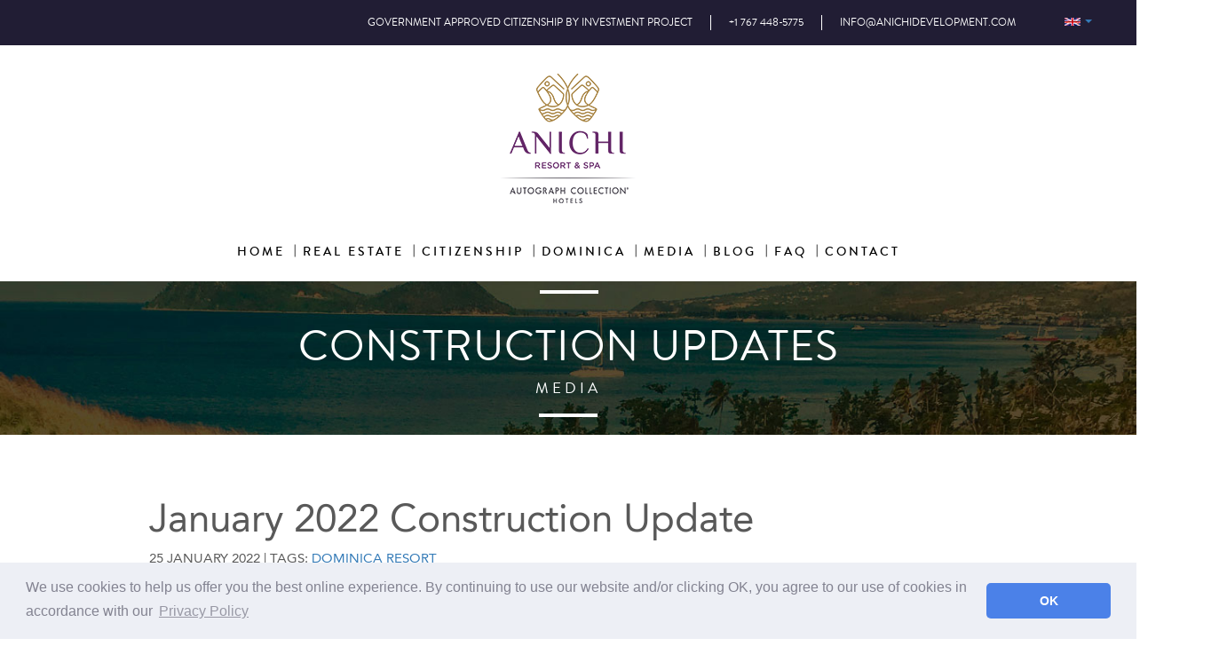

--- FILE ---
content_type: text/html; charset=UTF-8
request_url: https://www.anichidevelopment.com/dominica-resort-construction-update-2022-01/
body_size: 12632
content:
<!DOCTYPE html>
<html lang="en-GB" prefix="og: http://ogp.me/ns#">
<head>
<title>January 2022 Construction Update - Anichi Resort &amp; Spa | CBI Project</title>
<meta charset="UTF-8">
<meta name="viewport" content="width=device-width,user-scalable=no,initial-scale=1,maximum-scale=1,minimum-scale=1">
<link rel="shortcut icon" href="https://www.anichidevelopment.com/wp-content/themes/anichi/images/favicon.ico"/>
<link rel="apple-touch-icon" href="https://www.anichidevelopment.com/wp-content/themes/anichi/images/apple-touch-anichi-icon.png"/>
<!-- <link type="text/css" href="https://www.anichidevelopment.com/wp-content/themes/anichi/css/bootstrap.css?v3" rel="stylesheet"> -->
<!-- <link rel="stylesheet" type="text/css" href="https://www.anichidevelopment.com/wp-content/themes/anichi/style.css?v2017"> -->
<!-- <link type="text/css" rel="stylesheet" href="https://www.anichidevelopment.com/wp-content/themes/anichi/css/style-menu.css" /> -->
<!-- <link rel="stylesheet" type="text/css" href="https://www.anichidevelopment.com/wp-content/themes/anichi/css/easy-responsive-tabs.css " /> -->
<!-- <link rel="stylesheet" href="https://www.anichidevelopment.com/wp-content/themes/anichi/css/select.css"> -->
<!-- Global site tag (gtag.js) - Google Analytics -->
<script async src="https://www.googletagmanager.com/gtag/js?id=UA-121617282-1"></script>
<script>
window.dataLayer = window.dataLayer || [];
function gtag(){dataLayer.push(arguments);}
gtag('js', new Date());
gtag('config', 'UA-121617282-1', { 'custom_map': { 'dimension1': 'clientId' } });
gtag('set', {'user_id': 'USER_ID'}); // Set the user ID using signed-in user_id.
setTimeout(function(){
gtag('event', location.pathname, {'event_category': 'new user'});
}, 15000);  
</script>
<script>
document.addEventListener( 'wpcf7mailsent', function( event ) {
if ( '3928' == event.detail.contactFormId ) {
gtag('event', 'Submit', {'event_category': 'ContactForm', 'event_label': 'En Global Citizen'});
}
else if ( '274' == event.detail.contactFormId ) {
gtag('event', 'Submit', {'event_category': 'ContactForm', 'event_label': 'En Client Form'});    	 	    
}  
else if ( '276' == event.detail.contactFormId ) {
gtag('event', 'Submit', {'event_category': 'ContactForm', 'event_label': 'En Agent Form'});    	 	    
}
else if ( '4' == event.detail.contactFormId ) {
gtag('event', 'Submit', {'event_category': 'ContactForm', 'event_label': 'En Brochure Request'});    	 	    
}
else if ( '257' == event.detail.contactFormId ) {
gtag('event', 'Submit', {'event_category': 'ContactForm', 'event_label': 'En FAQ Form'});    	 	    
}  
else if ( '5739' == event.detail.contactFormId ) {
gtag('event', 'Submit', {'event_category': 'ContactForm', 'event_label': 'En Citizenship Solution'});    	 	    
}  	    	    
else{
gtag('event', 'Submit', {'event_category': 'ContactForm', 'event_label': 'En Other'});  
} 	      	      	      	 
}, false );
</script>
<meta name="yandex-verification" content="2333a49a0d4d1f2a" />
<!-- This site is optimized with the Yoast SEO Premium plugin v8.2.2 - https://yoast.com/wordpress/plugins/seo/ -->
<meta name="description" content="2022 is off to a great start with our construction progress, and we are pleased to share this with you. See January 2022 construction photos and video."/>
<link rel="canonical" href="https://www.anichidevelopment.com/dominica-resort-construction-update-2022-01/" />
<meta property="og:locale" content="en_GB" />
<meta property="og:type" content="article" />
<meta property="og:title" content="January 2022 Construction Update - Anichi Resort &amp; Spa | CBI Project" />
<meta property="og:description" content="2022 is off to a great start with our construction progress, and we are pleased to share this with you. See January 2022 construction photos and video." />
<meta property="og:url" content="https://www.anichidevelopment.com/dominica-resort-construction-update-2022-01/" />
<meta property="og:site_name" content="Anichi Resort &amp; Spa" />
<meta property="article:publisher" content="https://www.facebook.com/anichidevelopment" />
<meta property="article:tag" content="Dominica Resort" />
<meta property="article:section" content="Construction Updates" />
<meta property="article:published_time" content="2022-01-25T11:06:17+00:00" />
<meta property="article:modified_time" content="2022-03-16T00:07:57+00:00" />
<meta property="og:updated_time" content="2022-03-16T00:07:57+00:00" />
<meta property="og:image" content="https://www.anichidevelopment.com/wp-content/uploads/2022/01/dominica-resort-construction-2022-01-featured.jpg" />
<meta property="og:image:secure_url" content="https://www.anichidevelopment.com/wp-content/uploads/2022/01/dominica-resort-construction-2022-01-featured.jpg" />
<meta property="og:image:width" content="715" />
<meta property="og:image:height" content="430" />
<meta property="og:image:alt" content="January 2022 Construction Update - Anichi Resort &amp; Spa" />
<meta name="twitter:card" content="summary_large_image" />
<meta name="twitter:description" content="2022 is off to a great start with our construction progress, and we are pleased to share this with you. See January 2022 construction photos and video." />
<meta name="twitter:title" content="January 2022 Construction Update - Anichi Resort &amp; Spa | CBI Project" />
<meta name="twitter:image" content="https://www.anichidevelopment.com/wp-content/uploads/2022/01/dominica-resort-construction-2022-01-featured.jpg" />
<!-- / Yoast SEO Premium plugin. -->
<link rel='dns-prefetch' href='//www.google.com' />
<link rel='dns-prefetch' href='//maps.googleapis.com' />
<link rel='dns-prefetch' href='//s.w.org' />
<link rel="alternate" type="application/rss+xml" title="Anichi Resort &amp; Spa &raquo; January 2022 Construction Update Comments Feed" href="https://www.anichidevelopment.com/dominica-resort-construction-update-2022-01/feed/" />
<!-- <link rel='stylesheet' id='contact-form-7-css'  href='https://www.anichidevelopment.com/wp-content/plugins/contact-form-7/includes/css/styles.css?ver=5.1.5' type='text/css' media='all' /> -->
<!-- <link rel='stylesheet' id='ubermenu-css'  href='https://www.anichidevelopment.com/wp-content/plugins/ubermenu/pro/assets/css/ubermenu.min.css?ver=3.0.5' type='text/css' media='all' /> -->
<!-- <link rel='stylesheet' id='ubermenu-white-css'  href='https://www.anichidevelopment.com/wp-content/plugins/ubermenu/pro/assets/css/skins/white.css?ver=4.9.26' type='text/css' media='all' /> -->
<!-- <link rel='stylesheet' id='ubermenu-font-awesome-css'  href='https://www.anichidevelopment.com/wp-content/plugins/ubermenu/assets/css/fontawesome/css/font-awesome.min.css?ver=4.1' type='text/css' media='all' /> -->
<!-- <link rel='stylesheet' id='modulobox-css'  href='https://www.anichidevelopment.com/wp-content/plugins/modulobox/public/assets/css/modulobox.min.css?ver=1.1.0' type='text/css' media='all' /> -->
<link rel="stylesheet" type="text/css" href="//www.anichidevelopment.com/wp-content/cache/wpfc-minified/knh8r1vc/11or.css" media="all"/>
<style id='modulobox-inline-css' type='text/css'>
.mobx-overlay{background-color:#000000;}.mobx-top-bar{background-color:rgba(0,0,0,0.4);}button.mobx-prev,button.mobx-next{background-color:rgba(0,0,0,0.4);}.mobx-bottom-bar{background-color:rgba(0,0,0,0.4);}.mobx-holder .mobx-share-tooltip{background-color:#ffffff;border-color:#ffffff;color:#444444;width:120px;}.mobx-thumb:after{border-color:#ffffff;}.mobx-holder .mobx-loader{border-color:rgba(255,255,255,0.2);border-left-color:#ffffff;}.mobx-top-bar *{color:#ffffff;}.mobx-prev *,.mobx-next *{color:#ffffff;}.mobx-thumb-loaded{opacity:0.50;}.mobx-active-thumb .mobx-thumb-loaded{opacity:1.00;}.mobx-top-bar button{height:40px;width:40px;}.mobx-timer{height:24px;width:24px;}button.mobx-prev, button.mobx-next{height:40px;width:55px;}.mobx-share-tooltip button{height:40px;width:40px;}.mobx-caption-inner{max-width:420px;}.mobx-gallery figure figcaption{background: -webkit-gradient(linear, left top, left bottom, from(transparent), to(rgba(0,0,0,0.6)));background: -webkit-linear-gradient(top, transparent 0%, rgba(0,0,0,0.6) 100%);background: -moz-linear-gradient(top, transparent 0%, rgba(0,0,0,0.6) 100%);background: linear-gradient(to bottom, transparent 0%, rgba(0,0,0,0.6) 100%);}.mobx-holder .mobx-counter{font-weight:400;color:#ffffff;text-align:center;font-size:13px;line-height:44px;font-style:normal;text-decoration:none;text-transform:none;}.mobx-holder .mobx-title{font-weight:400;color:#eeeeee;text-align:center;font-size:13px;line-height:18px;font-style:normal;text-decoration:none;text-transform:none;}.mobx-holder .mobx-desc{font-weight:400;color:#bbbbbb;text-align:center;font-size:12px;line-height:16px;font-style:normal;text-decoration:none;text-transform:none;}.mobx-gallery figure figcaption{font-weight:400;color:#ffffff;text-align:left;font-size:13px;line-height:18px;font-style:normal;text-decoration:none;text-transform:none;}
</style>
<script src='//www.anichidevelopment.com/wp-content/cache/wpfc-minified/m8hcob4w/11os.js' type="text/javascript"></script>
<!-- <script type='text/javascript' src='https://www.anichidevelopment.com/wp-includes/js/jquery/jquery.js?ver=1.12.4'></script> -->
<!-- <script type='text/javascript' src='https://www.anichidevelopment.com/wp-includes/js/jquery/jquery-migrate.min.js?ver=1.4.1'></script> -->
<link rel='https://api.w.org/' href='https://www.anichidevelopment.com/wp-json/' />
<link rel="EditURI" type="application/rsd+xml" title="RSD" href="https://www.anichidevelopment.com/xmlrpc.php?rsd" />
<link rel="wlwmanifest" type="application/wlwmanifest+xml" href="https://www.anichidevelopment.com/wp-includes/wlwmanifest.xml" /> 
<meta name="generator" content="WordPress 4.9.26" />
<link rel='shortlink' href='https://www.anichidevelopment.com/?p=9202' />
<link rel="alternate" type="application/json+oembed" href="https://www.anichidevelopment.com/wp-json/oembed/1.0/embed?url=https%3A%2F%2Fwww.anichidevelopment.com%2Fdominica-resort-construction-update-2022-01%2F" />
<link rel="alternate" type="text/xml+oembed" href="https://www.anichidevelopment.com/wp-json/oembed/1.0/embed?url=https%3A%2F%2Fwww.anichidevelopment.com%2Fdominica-resort-construction-update-2022-01%2F&#038;format=xml" />
<style id="ubermenu-custom-generated-css">
/* Status: Loaded from Transient */
</style>		<style type="text/css">.recentcomments a{display:inline !important;padding:0 !important;margin:0 !important;}</style>
<style type="text/css" id="wp-custom-css">
.post-anc-style {
color: #337ab7 !important;
font-weight: bold !important;
}
.post-anc-style:hover {
color: #23527c !important;
}
.mypaddin {
padding: 10px !important;
margin-top: 4px;
}
.header-content p {
font-size: 30px !important; 
line-height: 30px !important;
}
.header-content h2
{
margin: 0px 0 20px 0 !important;
}
.link{
color:#337ab7 !important;
font-weight:bold !important;
}
.link:hover {
color:#23527c !important;
}
</style>
</head>
<body>
<header class="headertop"><!-- start header -->
<div class="topcontact"><div class="container-fluid cbihnopad">
<ul class="nav navbar-nav navbar-right topnavcbh text-right">
<li><span class="text-nowrap">Government Approved Citizenship</span> <span class="text-nowrap">by Investment Project</span></li>
<li class="topnavcbhborder"><span class="text-nowrap">+1 767 448-5775</span></li>      
<li>info@anichidevelopment.com</li>
<li class="dropdown">
<a class="dropdown-toggle toplangdropspace" data-toggle="dropdown" href="#"><img src="https://www.anichidevelopment.com/wp-content/themes/anichi/images/flags-en.png" alt="English">
<span class="caret"></span></a>
<ul class="dropdown-menu toplangdropbg">
<li><a href="https://www.anichidevelopment.com" class="toplangflag"><span> </span> En</a></li>
<li><a href="https://www.anichidevelopment.com/fr/citizenship-by-investment/" class="toplangflagfr"><span> </span> Fr</a></li>          
<li><a href="https://www.anichidevelopment.com/ru/citizenship-by-investment/" class="toplangflagru"><span> </span> Рус</a></li>
<li><a href="https://www.anichidevelopment.com/cn/citizenship-by-investment/" class="toplangflagcn"><span> </span> 中文</a></li>
</ul>
</li>       
</ul>
</div></div>
<div class="container"><!-- start container -->
<div class="topmenu">
<p>MENU</p>
<div class='navbar-toggle' title='Menu'>
<div class='bar1'></div>
<div class='bar2'></div>
<div class='bar3'></div>
</div>
<div class="clearfix"></div>
</div>
<div class="logo">
<a href="https://autograph-hotels.marriott.com">
<img src="https://www.anichidevelopment.com/wp-content/themes/anichi/images/logo.png" width="155" height="150" alt="Logo of Anichi Resort & Spa - An Autograph Collection Hotel" title="Anichi Resort & Spa - An Autograph Collection Hotel" class="img-responsive"/>
</a>
</div>
<div class="navigationin">
<div class="menu">
<a class="ubermenu-responsive-toggle ubermenu-responsive-toggle-main ubermenu-skin-white ubermenu-loc-primary" data-ubermenu-target="ubermenu-main-4-primary"><i class="fa fa-bars"></i>Menu</a><nav id="ubermenu-main-4-primary" class="ubermenu ubermenu-nojs ubermenu-main ubermenu-menu-4 ubermenu-loc-primary ubermenu-responsive ubermenu-responsive-default ubermenu-responsive-collapse ubermenu-horizontal ubermenu-transition-fade ubermenu-trigger-hover ubermenu-skin-white ubermenu-bar-align-full ubermenu-items-align-left ubermenu-bound ubermenu-sub-indicators ubermenu-retractors-responsive"><ul id="ubermenu-nav-main-4-primary" class="ubermenu-nav"><li id="menu-item-4245" class="ubermenu-item ubermenu-item-type-post_type ubermenu-item-object-page ubermenu-item-home ubermenu-item-4245 ubermenu-item-level-0 ubermenu-column ubermenu-column-auto" ><a class="ubermenu-target ubermenu-item-layout-default ubermenu-item-layout-text_only" href="https://www.anichidevelopment.com/" tabindex="0"><span class="ubermenu-target-title ubermenu-target-text">Home</span></a></li><li id="menu-item-4210" class="ubermenu-item ubermenu-item-type-post_type ubermenu-item-object-page ubermenu-item-has-children ubermenu-item-4210 ubermenu-item-level-0 ubermenu-column ubermenu-column-auto ubermenu-has-submenu-drop ubermenu-has-submenu-mega" ><a class="ubermenu-target ubermenu-item-layout-default ubermenu-item-layout-text_only" href="https://www.anichidevelopment.com/real-estate/" tabindex="0"><span class="ubermenu-target-title ubermenu-target-text">Real Estate</span></a><ul class="ubermenu-submenu ubermenu-submenu-id-4210 ubermenu-submenu-type-auto ubermenu-submenu-type-mega ubermenu-submenu-drop ubermenu-submenu-align-left_edge_item" ><li class="  ubermenu-item ubermenu-item-type-custom ubermenu-item-object-ubermenu-custom ubermenu-item-4214 ubermenu-item-level-1 ubermenu-column ubermenu-column-auto ubermenu-item-type-column ubermenu-column-id-4214"></li><li id="menu-item-4243" class="ubermenu-item ubermenu-item-type-custom ubermenu-item-object-custom ubermenu-item-4243 ubermenu-item-auto ubermenu-item-header ubermenu-item-level-1 ubermenu-column ubermenu-column-auto" ><a class="ubermenu-target ubermenu-target-with-image ubermenu-item-layout-default ubermenu-item-layout-image_left" href="#"><img class="ubermenu-image ubermenu-image-size-full" src="https://www.anichidevelopment.com/wp-content/uploads/2019/01/dominica-real-estate-menu-image.jpg" width="283" height="162" alt="Dominica Real Estate: Infinity Pool - Anichi Resort &amp; Spa"  /><span class="ubermenu-target-title ubermenu-target-text"> </span></a></li><li class="  ubermenu-item ubermenu-item-type-custom ubermenu-item-object-ubermenu-custom ubermenu-item-has-children ubermenu-item-4216 ubermenu-item-level-1 ubermenu-column ubermenu-column-auto ubermenu-has-submenu-stack ubermenu-item-type-column ubermenu-column-id-4216"><ul class="ubermenu-submenu ubermenu-submenu-id-4216 ubermenu-submenu-type-stack" ><li id="menu-item-4217" class="ubermenu-item ubermenu-item-type-custom ubermenu-item-object-custom ubermenu-item-4217 ubermenu-item-auto ubermenu-item-normal ubermenu-item-level-2 ubermenu-column ubermenu-column-auto" ><a class="ubermenu-target ubermenu-item-layout-default ubermenu-item-layout-text_only" href="https://www.anichidevelopment.com/real-estate/#overview"><span class="ubermenu-target-title ubermenu-target-text">Overview</span></a></li><li id="menu-item-4221" class="ubermenu-item ubermenu-item-type-post_type ubermenu-item-object-page ubermenu-item-4221 ubermenu-item-auto ubermenu-item-normal ubermenu-item-level-2 ubermenu-column ubermenu-column-auto" ><a class="ubermenu-target ubermenu-item-layout-default ubermenu-item-layout-text_only" href="https://www.anichidevelopment.com/key-relationships/"><span class="ubermenu-target-title ubermenu-target-text">Key Relationships</span></a></li><li id="menu-item-4218" class="ubermenu-item ubermenu-item-type-custom ubermenu-item-object-custom ubermenu-item-4218 ubermenu-item-auto ubermenu-item-normal ubermenu-item-level-2 ubermenu-column ubermenu-column-auto" ><a class="ubermenu-target ubermenu-item-layout-default ubermenu-item-layout-text_only" href="https://www.anichidevelopment.com/real-estate/#investment"><span class="ubermenu-target-title ubermenu-target-text">Ownership Options</span></a></li></ul></li><li class="ubermenu-retractor ubermenu-retractor-mobile"><i class="fa fa-times"></i> Close</li></ul></li><li id="menu-item-4246" class="ubermenu-item ubermenu-item-type-post_type ubermenu-item-object-page ubermenu-item-4246 ubermenu-item-level-0 ubermenu-column ubermenu-column-auto" ><a class="ubermenu-target ubermenu-item-layout-default ubermenu-item-layout-text_only" href="https://www.anichidevelopment.com/citizenship-by-investment/" tabindex="0"><span class="ubermenu-target-title ubermenu-target-text">Citizenship</span></a></li><li id="menu-item-286" class="ubermenu-item ubermenu-item-type-post_type ubermenu-item-object-page ubermenu-item-has-children ubermenu-item-286 ubermenu-item-level-0 ubermenu-column ubermenu-column-auto ubermenu-has-submenu-drop ubermenu-has-submenu-mega" ><a class="ubermenu-target ubermenu-item-layout-default ubermenu-item-layout-text_only" href="https://www.anichidevelopment.com/dominica/" tabindex="0"><span class="ubermenu-target-title ubermenu-target-text">Dominica</span></a><ul class="ubermenu-submenu ubermenu-submenu-id-286 ubermenu-submenu-type-auto ubermenu-submenu-type-mega ubermenu-submenu-drop ubermenu-submenu-align-left_edge_item" ><li class="  ubermenu-item ubermenu-item-type-custom ubermenu-item-object-ubermenu-custom ubermenu-item-442 ubermenu-item-level-1 ubermenu-column ubermenu-column-auto ubermenu-item-type-column ubermenu-column-id-442"></li><li id="menu-item-453" class="ubermenu-item ubermenu-item-type-custom ubermenu-item-object-custom ubermenu-item-453 ubermenu-item-auto ubermenu-item-header ubermenu-item-level-1 ubermenu-column ubermenu-column-auto" ><a class="ubermenu-target ubermenu-target-with-image ubermenu-item-layout-default ubermenu-item-layout-image_left" href="#"><img class="ubermenu-image ubermenu-image-size-full" src="https://www.anichidevelopment.com/wp-content/uploads/2017/08/anichi-boat.jpg" width="283" height="162" alt="Dominica: Boat - Anichi Resort &amp; Spa"  /><span class="ubermenu-target-title ubermenu-target-text"> </span></a></li><li class="  ubermenu-item ubermenu-item-type-custom ubermenu-item-object-ubermenu-custom ubermenu-item-has-children ubermenu-item-444 ubermenu-item-level-1 ubermenu-column ubermenu-column-auto ubermenu-has-submenu-stack ubermenu-item-type-column ubermenu-column-id-444"><ul class="ubermenu-submenu ubermenu-submenu-id-444 ubermenu-submenu-type-stack" ><li id="menu-item-504" class="ubermenu-item ubermenu-item-type-custom ubermenu-item-object-custom ubermenu-item-504 ubermenu-item-auto ubermenu-item-normal ubermenu-item-level-2 ubermenu-column ubermenu-column-auto" ><a class="ubermenu-target ubermenu-item-layout-default ubermenu-item-layout-text_only" href="https://www.anichidevelopment.com/dominica/#unspoilt"><span class="ubermenu-target-title ubermenu-target-text">The Unspoilt Caribbean</span></a></li><li id="menu-item-443" class="ubermenu-item ubermenu-item-type-custom ubermenu-item-object-custom ubermenu-item-443 ubermenu-item-auto ubermenu-item-normal ubermenu-item-level-2 ubermenu-column ubermenu-column-auto" ><a class="ubermenu-target ubermenu-item-layout-default ubermenu-item-layout-text_only" href="https://www.anichidevelopment.com/dominica/#Business-climate"><span class="ubermenu-target-title ubermenu-target-text">Investment Climate</span></a></li><li id="menu-item-505" class="ubermenu-item ubermenu-item-type-custom ubermenu-item-object-custom ubermenu-item-505 ubermenu-item-auto ubermenu-item-normal ubermenu-item-level-2 ubermenu-column ubermenu-column-auto" ><a class="ubermenu-target ubermenu-item-layout-default ubermenu-item-layout-text_only" href="https://www.anichidevelopment.com/dominica/#getting-here"><span class="ubermenu-target-title ubermenu-target-text">Getting There</span></a></li><li id="menu-item-506" class="ubermenu-item ubermenu-item-type-custom ubermenu-item-object-custom ubermenu-item-506 ubermenu-item-auto ubermenu-item-normal ubermenu-item-level-2 ubermenu-column ubermenu-column-auto" ><a class="ubermenu-target ubermenu-item-layout-default ubermenu-item-layout-text_only" href="https://www.anichidevelopment.com/dominica/#easy-access-to-education"><span class="ubermenu-target-title ubermenu-target-text">Easy Access to Education</span></a></li></ul></li><li class="ubermenu-retractor ubermenu-retractor-mobile"><i class="fa fa-times"></i> Close</li></ul></li><li id="menu-item-316" class="ubermenu-item ubermenu-item-type-custom ubermenu-item-object-custom ubermenu-item-has-children ubermenu-item-316 ubermenu-item-level-0 ubermenu-column ubermenu-column-auto ubermenu-has-submenu-drop ubermenu-has-submenu-mega" ><a class="ubermenu-target ubermenu-item-layout-default ubermenu-item-layout-text_only" href="#" tabindex="0"><span class="ubermenu-target-title ubermenu-target-text">Media</span></a><ul class="ubermenu-submenu ubermenu-submenu-id-316 ubermenu-submenu-type-auto ubermenu-submenu-type-mega ubermenu-submenu-drop ubermenu-submenu-align-left_edge_item" ><li class="  ubermenu-item ubermenu-item-type-custom ubermenu-item-object-ubermenu-custom ubermenu-item-610 ubermenu-item-level-1 ubermenu-column ubermenu-column-auto ubermenu-item-type-column ubermenu-column-id-610"></li><li id="menu-item-611" class="ubermenu-item ubermenu-item-type-custom ubermenu-item-object-custom ubermenu-item-611 ubermenu-item-auto ubermenu-item-header ubermenu-item-level-1 ubermenu-column ubermenu-column-auto" ><a class="ubermenu-target ubermenu-target-with-image ubermenu-item-layout-default ubermenu-item-layout-image_left" href="#"><img class="ubermenu-image ubermenu-image-size-full" src="https://www.anichidevelopment.com/wp-content/uploads/2017/08/split-rock-1-1.jpg" width="283" height="162" alt="Media: Rocks in Dominica - Anichi Resort &amp; Spa"  /><span class="ubermenu-target-title ubermenu-target-text"> </span></a></li><li class="  ubermenu-item ubermenu-item-type-custom ubermenu-item-object-ubermenu-custom ubermenu-item-has-children ubermenu-item-542 ubermenu-item-level-1 ubermenu-column ubermenu-column-auto ubermenu-has-submenu-stack ubermenu-item-type-column ubermenu-column-id-542"><ul class="ubermenu-submenu ubermenu-submenu-id-542 ubermenu-submenu-type-stack" ><li id="menu-item-633" class="ubermenu-item ubermenu-item-type-taxonomy ubermenu-item-object-category ubermenu-item-633 ubermenu-item-auto ubermenu-item-normal ubermenu-item-level-2 ubermenu-column ubermenu-column-auto" ><a class="ubermenu-target ubermenu-item-layout-default ubermenu-item-layout-text_only" href="https://www.anichidevelopment.com/press-news/"><span class="ubermenu-target-title ubermenu-target-text">Anichi Press / News</span></a></li><li id="menu-item-1203" class="ubermenu-item ubermenu-item-type-post_type ubermenu-item-object-page ubermenu-item-1203 ubermenu-item-auto ubermenu-item-normal ubermenu-item-level-2 ubermenu-column ubermenu-column-auto" ><a class="ubermenu-target ubermenu-item-layout-default ubermenu-item-layout-text_only" href="https://www.anichidevelopment.com/construction-updates/"><span class="ubermenu-target-title ubermenu-target-text">Construction Updates</span></a></li><li id="menu-item-669" class="ubermenu-item ubermenu-item-type-post_type ubermenu-item-object-page ubermenu-item-669 ubermenu-item-auto ubermenu-item-normal ubermenu-item-level-2 ubermenu-column ubermenu-column-auto" ><a class="ubermenu-target ubermenu-item-layout-default ubermenu-item-layout-text_only" href="https://www.anichidevelopment.com/dominica-gallery/"><span class="ubermenu-target-title ubermenu-target-text">Dominica Gallery</span></a></li><li id="menu-item-545" class="ubermenu-item ubermenu-item-type-post_type ubermenu-item-object-page ubermenu-item-545 ubermenu-item-auto ubermenu-item-normal ubermenu-item-level-2 ubermenu-column ubermenu-column-auto" ><a class="ubermenu-target ubermenu-item-layout-default ubermenu-item-layout-text_only" href="https://www.anichidevelopment.com/resort-renderings/"><span class="ubermenu-target-title ubermenu-target-text">Resort Renderings</span></a></li></ul></li><li class="ubermenu-retractor ubermenu-retractor-mobile"><i class="fa fa-times"></i> Close</li></ul></li><li id="menu-item-3533" class="ubermenu-item ubermenu-item-type-custom ubermenu-item-object-custom ubermenu-item-has-children ubermenu-item-3533 ubermenu-item-level-0 ubermenu-column ubermenu-column-auto ubermenu-has-submenu-drop ubermenu-has-submenu-mega" ><a class="ubermenu-target ubermenu-item-layout-default ubermenu-item-layout-text_only" href="#" tabindex="0"><span class="ubermenu-target-title ubermenu-target-text">Blog</span></a><ul class="ubermenu-submenu ubermenu-submenu-id-3533 ubermenu-submenu-type-auto ubermenu-submenu-type-mega ubermenu-submenu-drop ubermenu-submenu-align-left_edge_item" ><li class="  ubermenu-item ubermenu-item-type-custom ubermenu-item-object-ubermenu-custom ubermenu-item-3534 ubermenu-item-level-1 ubermenu-column ubermenu-column-auto ubermenu-item-type-column ubermenu-column-id-3534"></li><li id="menu-item-4244" class="ubermenu-item ubermenu-item-type-custom ubermenu-item-object-custom ubermenu-item-4244 ubermenu-item-auto ubermenu-item-header ubermenu-item-level-1 ubermenu-column ubermenu-column-auto" ><a class="ubermenu-target ubermenu-target-with-image ubermenu-item-layout-default ubermenu-item-layout-image_left" href="#"><img class="ubermenu-image ubermenu-image-size-full" src="https://www.anichidevelopment.com/wp-content/uploads/2018/12/dominica-blog.jpg" width="283" height="162" alt="Dominica Blog"  /><span class="ubermenu-target-title ubermenu-target-text"> </span></a></li><li class="  ubermenu-item ubermenu-item-type-custom ubermenu-item-object-ubermenu-custom ubermenu-item-has-children ubermenu-item-3547 ubermenu-item-level-1 ubermenu-column ubermenu-column-auto ubermenu-has-submenu-stack ubermenu-item-type-column ubermenu-column-id-3547"><ul class="ubermenu-submenu ubermenu-submenu-id-3547 ubermenu-submenu-type-stack" ><li id="menu-item-3530" class="ubermenu-item ubermenu-item-type-taxonomy ubermenu-item-object-category ubermenu-item-3530 ubermenu-item-auto ubermenu-item-normal ubermenu-item-level-2 ubermenu-column ubermenu-column-auto" ><a class="ubermenu-target ubermenu-item-layout-default ubermenu-item-layout-text_only" href="https://www.anichidevelopment.com/dominica-citizenship/"><span class="ubermenu-target-title ubermenu-target-text">Dominica Citizenship</span></a></li><li id="menu-item-782" class="ubermenu-item ubermenu-item-type-taxonomy ubermenu-item-object-category ubermenu-item-782 ubermenu-item-auto ubermenu-item-normal ubermenu-item-level-2 ubermenu-column ubermenu-column-auto" ><a class="ubermenu-target ubermenu-item-layout-default ubermenu-item-layout-text_only" href="https://www.anichidevelopment.com/dominica-island/"><span class="ubermenu-target-title ubermenu-target-text">Dominica Island</span></a></li></ul></li><li class="ubermenu-retractor ubermenu-retractor-mobile"><i class="fa fa-times"></i> Close</li></ul></li><li id="menu-item-1637" class="ubermenu-item ubermenu-item-type-post_type ubermenu-item-object-page ubermenu-item-1637 ubermenu-item-level-0 ubermenu-column ubermenu-column-auto" ><a class="ubermenu-target ubermenu-item-layout-default ubermenu-item-layout-text_only" href="https://www.anichidevelopment.com/faq/" tabindex="0"><span class="ubermenu-target-title ubermenu-target-text">FAQ</span></a></li><li id="menu-item-285" class="ubermenu-item ubermenu-item-type-post_type ubermenu-item-object-page ubermenu-item-285 ubermenu-item-level-0 ubermenu-column ubermenu-column-auto" ><a class="ubermenu-target ubermenu-item-layout-default ubermenu-item-layout-text_only" href="https://www.anichidevelopment.com/contact/" tabindex="0"><span class="ubermenu-target-title ubermenu-target-text">Contact</span></a></li></ul></nav>  </div>
</div>
</div>
</header><!-- end header  -->
<div class="pressb">
<picture>
<source media="(min-width: 1360px)" srcset="https://www.anichidevelopment.com/wp-content/uploads/2018/10/anichi-development-construction-updates.jpg">
<source media="(min-width: 1080px)" srcset="https://www.anichidevelopment.com/wp-content/uploads/2018/10/anichi-development-construction-updates-1360.jpg">
<source media="(min-width: 860px)" srcset="https://www.anichidevelopment.com/wp-content/uploads/2018/10/anichi-development-construction-updates-1080.jpg">
<source media="(min-width: 768px)" srcset="https://www.anichidevelopment.com/wp-content/uploads/2018/10/anichi-development-construction-updates-860.jpg">
<source media="(min-width: 530px)" srcset="https://www.anichidevelopment.com/wp-content/uploads/2018/10/anichi-development-construction-updates-768.jpg">
<source media="(min-width: 1px)" srcset="https://www.anichidevelopment.com/wp-content/uploads/2018/10/anichi-development-construction-updates-530.jpg">
<img src="https://www.anichidevelopment.com/wp-content/uploads/2018/10/anichi-development-construction-updates.jpg" alt="Picard Beach, Dominica" title="Picard Beach, Dominica" class="img-responsive img-resbg">
</picture>
<div class="pressbinsin">
<strong>Construction Updates</strong><br>
<span>Media</span>
</div>
</div>
<div class="container"><!-- start container -->
<div class="press-newsin">
<div class="row"><!-- start row -->
<div class="col-xs-12 col-sm-10 col-sm-offset-1 col col-md-10 col-md-offset-1">
<div class="press-news">
<h1>January 2022 Construction Update</h1>
<span>25 January 2022  |  Tags: <a href="https://www.anichidevelopment.com/tag/dominica-resort/" rel="tag">Dominica Resort</a>  </span>
<p>2022 is off to a great start with our <a href="https://www.anichidevelopment.com/construction-updates/">construction progress</a>, and we are pleased to share this with you. The works across various buildings include: formwork for column and waterbody upstands; terrace piping, core cutting and waterproofing preparation; and filling and application of lean concrete. </p>
<h2>January 2022 Construction Progress:</h2>
<div class="embed-responsive embed-responsive-16by9"><iframe class="embed-responsive-item" src="https://www.youtube.com/embed/bR7kOT73yNU" allowfullscreen="allowfullscreen"></iframe></div>
<p>&nbsp;</p>
<h2>January 2022 Construction Photo Gallery:</h2>
<!-- ModuloBox Gallery v1.1.0 --><div class="mobx-gallery" id="gallery-2" data-settings="{&quot;rowHeight&quot;:229,&quot;spacing&quot;:15}"  itemscope itemtype="http://schema.org/ImageGallery"><figure itemprop="associatedMedia" itemscope itemtype="http://schema.org/ImageObject" style="height:229px"><a  href="https://www.anichidevelopment.com/wp-content/uploads/2022/01/dominica-resort-construction-2022-01-01.jpg" itemprop="contentUrl" data-desc="" data-title="North View of the Construction Site – January 2022 Construction Update of Anichi Resort &amp; Spa" data-thumb="https://www.anichidevelopment.com/wp-content/uploads/2022/01/dominica-resort-construction-2022-01-01-1024x682.jpg" data-poster="https://www.anichidevelopment.com/wp-content/uploads/2022/01/dominica-resort-construction-2022-01-01.jpg"><img width="350" height="233" src="https://www.anichidevelopment.com/wp-content/uploads/2022/01/dominica-resort-construction-2022-01-01-350x233.jpg" class="attachment-gal-upd size-gal-upd" alt="January 2022 Construction Update of Anichi Resort &amp; Spa: North View of the Construction Site" itemprop="thumbnail" srcset="https://www.anichidevelopment.com/wp-content/uploads/2022/01/dominica-resort-construction-2022-01-01-350x233.jpg 350w, https://www.anichidevelopment.com/wp-content/uploads/2022/01/dominica-resort-construction-2022-01-01-300x200.jpg 300w, https://www.anichidevelopment.com/wp-content/uploads/2022/01/dominica-resort-construction-2022-01-01-768x512.jpg 768w, https://www.anichidevelopment.com/wp-content/uploads/2022/01/dominica-resort-construction-2022-01-01-1024x682.jpg 1024w, https://www.anichidevelopment.com/wp-content/uploads/2022/01/dominica-resort-construction-2022-01-01-312x208.jpg 312w, https://www.anichidevelopment.com/wp-content/uploads/2022/01/dominica-resort-construction-2022-01-01-645x430.jpg 645w, https://www.anichidevelopment.com/wp-content/uploads/2022/01/dominica-resort-construction-2022-01-01-320x213.jpg 320w" sizes="(max-width: 350px) 100vw, 350px" /></a></figure><figure itemprop="associatedMedia" itemscope itemtype="http://schema.org/ImageObject" style="height:229px"><a  href="https://www.anichidevelopment.com/wp-content/uploads/2022/01/dominica-resort-construction-2022-01-02.jpg" itemprop="contentUrl" data-desc="" data-title="Aerial View of the Caribbean Sea – January 2022 Construction Update of Anichi Resort &amp; Spa" data-thumb="https://www.anichidevelopment.com/wp-content/uploads/2022/01/dominica-resort-construction-2022-01-02-1024x682.jpg" data-poster="https://www.anichidevelopment.com/wp-content/uploads/2022/01/dominica-resort-construction-2022-01-02.jpg"><img width="350" height="233" src="https://www.anichidevelopment.com/wp-content/uploads/2022/01/dominica-resort-construction-2022-01-02-350x233.jpg" class="attachment-gal-upd size-gal-upd" alt="January 2022 Construction Update of Anichi Resort &amp; Spa: Aerial View of the Caribbean Sea" itemprop="thumbnail" srcset="https://www.anichidevelopment.com/wp-content/uploads/2022/01/dominica-resort-construction-2022-01-02-350x233.jpg 350w, https://www.anichidevelopment.com/wp-content/uploads/2022/01/dominica-resort-construction-2022-01-02-300x200.jpg 300w, https://www.anichidevelopment.com/wp-content/uploads/2022/01/dominica-resort-construction-2022-01-02-768x512.jpg 768w, https://www.anichidevelopment.com/wp-content/uploads/2022/01/dominica-resort-construction-2022-01-02-1024x682.jpg 1024w, https://www.anichidevelopment.com/wp-content/uploads/2022/01/dominica-resort-construction-2022-01-02-312x208.jpg 312w, https://www.anichidevelopment.com/wp-content/uploads/2022/01/dominica-resort-construction-2022-01-02-645x430.jpg 645w, https://www.anichidevelopment.com/wp-content/uploads/2022/01/dominica-resort-construction-2022-01-02-320x213.jpg 320w" sizes="(max-width: 350px) 100vw, 350px" /></a></figure><figure itemprop="associatedMedia" itemscope itemtype="http://schema.org/ImageObject" style="height:229px"><a  href="https://www.anichidevelopment.com/wp-content/uploads/2022/01/dominica-resort-construction-2022-01-03.jpg" itemprop="contentUrl" data-desc="" data-title="Aerial View of the Construction Site – January 2022 Construction Update of Anichi Resort &amp; Spa" data-thumb="https://www.anichidevelopment.com/wp-content/uploads/2022/01/dominica-resort-construction-2022-01-03-1024x682.jpg" data-poster="https://www.anichidevelopment.com/wp-content/uploads/2022/01/dominica-resort-construction-2022-01-03.jpg"><img width="350" height="233" src="https://www.anichidevelopment.com/wp-content/uploads/2022/01/dominica-resort-construction-2022-01-03-350x233.jpg" class="attachment-gal-upd size-gal-upd" alt="January 2022 Construction Update of Anichi Resort &amp; Spa: Aerial View of the Construction Site" itemprop="thumbnail" srcset="https://www.anichidevelopment.com/wp-content/uploads/2022/01/dominica-resort-construction-2022-01-03-350x233.jpg 350w, https://www.anichidevelopment.com/wp-content/uploads/2022/01/dominica-resort-construction-2022-01-03-300x200.jpg 300w, https://www.anichidevelopment.com/wp-content/uploads/2022/01/dominica-resort-construction-2022-01-03-768x512.jpg 768w, https://www.anichidevelopment.com/wp-content/uploads/2022/01/dominica-resort-construction-2022-01-03-1024x682.jpg 1024w, https://www.anichidevelopment.com/wp-content/uploads/2022/01/dominica-resort-construction-2022-01-03-312x208.jpg 312w, https://www.anichidevelopment.com/wp-content/uploads/2022/01/dominica-resort-construction-2022-01-03-645x430.jpg 645w, https://www.anichidevelopment.com/wp-content/uploads/2022/01/dominica-resort-construction-2022-01-03-320x213.jpg 320w" sizes="(max-width: 350px) 100vw, 350px" /></a></figure><figure itemprop="associatedMedia" itemscope itemtype="http://schema.org/ImageObject" style="height:229px"><a  href="https://www.anichidevelopment.com/wp-content/uploads/2022/01/dominica-resort-construction-2022-01-04.jpg" itemprop="contentUrl" data-desc="" data-title="Aerial View of the Building D – January 2022 Construction Update of Anichi Resort &amp; Spa" data-thumb="https://www.anichidevelopment.com/wp-content/uploads/2022/01/dominica-resort-construction-2022-01-04-1024x682.jpg" data-poster="https://www.anichidevelopment.com/wp-content/uploads/2022/01/dominica-resort-construction-2022-01-04.jpg"><img width="350" height="233" src="https://www.anichidevelopment.com/wp-content/uploads/2022/01/dominica-resort-construction-2022-01-04-350x233.jpg" class="attachment-gal-upd size-gal-upd" alt="January 2022 Construction Update of Anichi Resort &amp; Spa: Aerial View of the Building D" itemprop="thumbnail" srcset="https://www.anichidevelopment.com/wp-content/uploads/2022/01/dominica-resort-construction-2022-01-04-350x233.jpg 350w, https://www.anichidevelopment.com/wp-content/uploads/2022/01/dominica-resort-construction-2022-01-04-300x200.jpg 300w, https://www.anichidevelopment.com/wp-content/uploads/2022/01/dominica-resort-construction-2022-01-04-768x512.jpg 768w, https://www.anichidevelopment.com/wp-content/uploads/2022/01/dominica-resort-construction-2022-01-04-1024x682.jpg 1024w, https://www.anichidevelopment.com/wp-content/uploads/2022/01/dominica-resort-construction-2022-01-04-312x208.jpg 312w, https://www.anichidevelopment.com/wp-content/uploads/2022/01/dominica-resort-construction-2022-01-04-645x430.jpg 645w, https://www.anichidevelopment.com/wp-content/uploads/2022/01/dominica-resort-construction-2022-01-04-320x213.jpg 320w" sizes="(max-width: 350px) 100vw, 350px" /></a></figure><figure itemprop="associatedMedia" itemscope itemtype="http://schema.org/ImageObject" style="height:229px"><a  href="https://www.anichidevelopment.com/wp-content/uploads/2022/01/dominica-resort-construction-2022-01-05.jpg" itemprop="contentUrl" data-desc="" data-title="Building 3 – January 2022 Construction Update of Anichi Resort &amp; Spa" data-thumb="https://www.anichidevelopment.com/wp-content/uploads/2022/01/dominica-resort-construction-2022-01-05-1024x682.jpg" data-poster="https://www.anichidevelopment.com/wp-content/uploads/2022/01/dominica-resort-construction-2022-01-05.jpg"><img width="350" height="233" src="https://www.anichidevelopment.com/wp-content/uploads/2022/01/dominica-resort-construction-2022-01-05-350x233.jpg" class="attachment-gal-upd size-gal-upd" alt="January 2022 Construction Update of Anichi Resort &amp; Spa: Building 3" itemprop="thumbnail" srcset="https://www.anichidevelopment.com/wp-content/uploads/2022/01/dominica-resort-construction-2022-01-05-350x233.jpg 350w, https://www.anichidevelopment.com/wp-content/uploads/2022/01/dominica-resort-construction-2022-01-05-300x200.jpg 300w, https://www.anichidevelopment.com/wp-content/uploads/2022/01/dominica-resort-construction-2022-01-05-768x512.jpg 768w, https://www.anichidevelopment.com/wp-content/uploads/2022/01/dominica-resort-construction-2022-01-05-1024x682.jpg 1024w, https://www.anichidevelopment.com/wp-content/uploads/2022/01/dominica-resort-construction-2022-01-05-312x208.jpg 312w, https://www.anichidevelopment.com/wp-content/uploads/2022/01/dominica-resort-construction-2022-01-05-645x430.jpg 645w, https://www.anichidevelopment.com/wp-content/uploads/2022/01/dominica-resort-construction-2022-01-05-320x213.jpg 320w" sizes="(max-width: 350px) 100vw, 350px" /></a></figure><figure itemprop="associatedMedia" itemscope itemtype="http://schema.org/ImageObject" style="height:229px"><a  href="https://www.anichidevelopment.com/wp-content/uploads/2022/01/dominica-resort-construction-2022-01-06.jpg" itemprop="contentUrl" data-desc="" data-title="Buildings 1 and 2 – January 2022 Construction Update of Anichi Resort &amp; Spa" data-thumb="https://www.anichidevelopment.com/wp-content/uploads/2022/01/dominica-resort-construction-2022-01-06-1024x682.jpg" data-poster="https://www.anichidevelopment.com/wp-content/uploads/2022/01/dominica-resort-construction-2022-01-06.jpg"><img width="350" height="233" src="https://www.anichidevelopment.com/wp-content/uploads/2022/01/dominica-resort-construction-2022-01-06-350x233.jpg" class="attachment-gal-upd size-gal-upd" alt="January 2022 Construction Update of Anichi Resort &amp; Spa: Buildings 1 and 2" itemprop="thumbnail" srcset="https://www.anichidevelopment.com/wp-content/uploads/2022/01/dominica-resort-construction-2022-01-06-350x233.jpg 350w, https://www.anichidevelopment.com/wp-content/uploads/2022/01/dominica-resort-construction-2022-01-06-300x200.jpg 300w, https://www.anichidevelopment.com/wp-content/uploads/2022/01/dominica-resort-construction-2022-01-06-768x512.jpg 768w, https://www.anichidevelopment.com/wp-content/uploads/2022/01/dominica-resort-construction-2022-01-06-1024x682.jpg 1024w, https://www.anichidevelopment.com/wp-content/uploads/2022/01/dominica-resort-construction-2022-01-06-312x208.jpg 312w, https://www.anichidevelopment.com/wp-content/uploads/2022/01/dominica-resort-construction-2022-01-06-645x430.jpg 645w, https://www.anichidevelopment.com/wp-content/uploads/2022/01/dominica-resort-construction-2022-01-06-320x213.jpg 320w" sizes="(max-width: 350px) 100vw, 350px" /></a></figure><figure itemprop="associatedMedia" itemscope itemtype="http://schema.org/ImageObject" style="height:229px"><a  href="https://www.anichidevelopment.com/wp-content/uploads/2022/01/dominica-resort-construction-2022-01-07.jpg" itemprop="contentUrl" data-desc="" data-title="Buildings 6 to 10 – January 2022 Construction Update of Anichi Resort &amp; Spa" data-thumb="https://www.anichidevelopment.com/wp-content/uploads/2022/01/dominica-resort-construction-2022-01-07-1024x682.jpg" data-poster="https://www.anichidevelopment.com/wp-content/uploads/2022/01/dominica-resort-construction-2022-01-07.jpg"><img width="350" height="233" src="https://www.anichidevelopment.com/wp-content/uploads/2022/01/dominica-resort-construction-2022-01-07-350x233.jpg" class="attachment-gal-upd size-gal-upd" alt="January 2022 Construction Update of Anichi Resort &amp; Spa: Buildings 6 to 10" itemprop="thumbnail" srcset="https://www.anichidevelopment.com/wp-content/uploads/2022/01/dominica-resort-construction-2022-01-07-350x233.jpg 350w, https://www.anichidevelopment.com/wp-content/uploads/2022/01/dominica-resort-construction-2022-01-07-300x200.jpg 300w, https://www.anichidevelopment.com/wp-content/uploads/2022/01/dominica-resort-construction-2022-01-07-768x512.jpg 768w, https://www.anichidevelopment.com/wp-content/uploads/2022/01/dominica-resort-construction-2022-01-07-1024x682.jpg 1024w, https://www.anichidevelopment.com/wp-content/uploads/2022/01/dominica-resort-construction-2022-01-07-312x208.jpg 312w, https://www.anichidevelopment.com/wp-content/uploads/2022/01/dominica-resort-construction-2022-01-07-645x430.jpg 645w, https://www.anichidevelopment.com/wp-content/uploads/2022/01/dominica-resort-construction-2022-01-07-320x213.jpg 320w" sizes="(max-width: 350px) 100vw, 350px" /></a></figure><figure itemprop="associatedMedia" itemscope itemtype="http://schema.org/ImageObject" style="height:229px"><a  href="https://www.anichidevelopment.com/wp-content/uploads/2022/01/dominica-resort-construction-2022-01-08.jpg" itemprop="contentUrl" data-desc="" data-title="Aerial View of Block A – January 2022 Construction Update of Anichi Resort &amp; Spa" data-thumb="https://www.anichidevelopment.com/wp-content/uploads/2022/01/dominica-resort-construction-2022-01-08-1024x682.jpg" data-poster="https://www.anichidevelopment.com/wp-content/uploads/2022/01/dominica-resort-construction-2022-01-08.jpg"><img width="350" height="233" src="https://www.anichidevelopment.com/wp-content/uploads/2022/01/dominica-resort-construction-2022-01-08-350x233.jpg" class="attachment-gal-upd size-gal-upd" alt="January 2022 Construction Update of Anichi Resort &amp; Spa: Aerial View of Block A" itemprop="thumbnail" srcset="https://www.anichidevelopment.com/wp-content/uploads/2022/01/dominica-resort-construction-2022-01-08-350x233.jpg 350w, https://www.anichidevelopment.com/wp-content/uploads/2022/01/dominica-resort-construction-2022-01-08-300x200.jpg 300w, https://www.anichidevelopment.com/wp-content/uploads/2022/01/dominica-resort-construction-2022-01-08-768x512.jpg 768w, https://www.anichidevelopment.com/wp-content/uploads/2022/01/dominica-resort-construction-2022-01-08-1024x682.jpg 1024w, https://www.anichidevelopment.com/wp-content/uploads/2022/01/dominica-resort-construction-2022-01-08-312x208.jpg 312w, https://www.anichidevelopment.com/wp-content/uploads/2022/01/dominica-resort-construction-2022-01-08-645x430.jpg 645w, https://www.anichidevelopment.com/wp-content/uploads/2022/01/dominica-resort-construction-2022-01-08-320x213.jpg 320w" sizes="(max-width: 350px) 100vw, 350px" /></a></figure><figure itemprop="associatedMedia" itemscope itemtype="http://schema.org/ImageObject" style="height:229px"><a  href="https://www.anichidevelopment.com/wp-content/uploads/2022/01/dominica-resort-construction-2022-01-09.jpg" itemprop="contentUrl" data-desc="" data-title="Block A – January 2022 Construction Update of Anichi Resort &amp; Spa" data-thumb="https://www.anichidevelopment.com/wp-content/uploads/2022/01/dominica-resort-construction-2022-01-09-1024x682.jpg" data-poster="https://www.anichidevelopment.com/wp-content/uploads/2022/01/dominica-resort-construction-2022-01-09.jpg"><img width="350" height="233" src="https://www.anichidevelopment.com/wp-content/uploads/2022/01/dominica-resort-construction-2022-01-09-350x233.jpg" class="attachment-gal-upd size-gal-upd" alt="January 2022 Construction Update of Anichi Resort &amp; Spa: Block A" itemprop="thumbnail" srcset="https://www.anichidevelopment.com/wp-content/uploads/2022/01/dominica-resort-construction-2022-01-09-350x233.jpg 350w, https://www.anichidevelopment.com/wp-content/uploads/2022/01/dominica-resort-construction-2022-01-09-300x200.jpg 300w, https://www.anichidevelopment.com/wp-content/uploads/2022/01/dominica-resort-construction-2022-01-09-768x512.jpg 768w, https://www.anichidevelopment.com/wp-content/uploads/2022/01/dominica-resort-construction-2022-01-09-1024x682.jpg 1024w, https://www.anichidevelopment.com/wp-content/uploads/2022/01/dominica-resort-construction-2022-01-09-312x208.jpg 312w, https://www.anichidevelopment.com/wp-content/uploads/2022/01/dominica-resort-construction-2022-01-09-645x430.jpg 645w, https://www.anichidevelopment.com/wp-content/uploads/2022/01/dominica-resort-construction-2022-01-09-320x213.jpg 320w" sizes="(max-width: 350px) 100vw, 350px" /></a></figure><figure itemprop="associatedMedia" itemscope itemtype="http://schema.org/ImageObject" style="height:229px"><a  href="https://www.anichidevelopment.com/wp-content/uploads/2022/01/dominica-resort-construction-2022-01-10.jpg" itemprop="contentUrl" data-desc="" data-title="Work in Progress – January 2022 Construction Update of Anichi Resort &amp; Spa" data-thumb="https://www.anichidevelopment.com/wp-content/uploads/2022/01/dominica-resort-construction-2022-01-10-1024x682.jpg" data-poster="https://www.anichidevelopment.com/wp-content/uploads/2022/01/dominica-resort-construction-2022-01-10.jpg"><img width="350" height="233" src="https://www.anichidevelopment.com/wp-content/uploads/2022/01/dominica-resort-construction-2022-01-10-350x233.jpg" class="attachment-gal-upd size-gal-upd" alt="January 2022 Construction Update of Anichi Resort &amp; Spa: Work in Progress" itemprop="thumbnail" srcset="https://www.anichidevelopment.com/wp-content/uploads/2022/01/dominica-resort-construction-2022-01-10-350x233.jpg 350w, https://www.anichidevelopment.com/wp-content/uploads/2022/01/dominica-resort-construction-2022-01-10-300x200.jpg 300w, https://www.anichidevelopment.com/wp-content/uploads/2022/01/dominica-resort-construction-2022-01-10-768x512.jpg 768w, https://www.anichidevelopment.com/wp-content/uploads/2022/01/dominica-resort-construction-2022-01-10-1024x682.jpg 1024w, https://www.anichidevelopment.com/wp-content/uploads/2022/01/dominica-resort-construction-2022-01-10-312x208.jpg 312w, https://www.anichidevelopment.com/wp-content/uploads/2022/01/dominica-resort-construction-2022-01-10-645x430.jpg 645w, https://www.anichidevelopment.com/wp-content/uploads/2022/01/dominica-resort-construction-2022-01-10-320x213.jpg 320w" sizes="(max-width: 350px) 100vw, 350px" /></a></figure><figure itemprop="associatedMedia" itemscope itemtype="http://schema.org/ImageObject" style="height:229px"><a  href="https://www.anichidevelopment.com/wp-content/uploads/2022/01/dominica-resort-construction-2022-01-11.jpg" itemprop="contentUrl" data-desc="" data-title="Entrance Block – January 2022 Construction Update of Anichi Resort &amp; Spa" data-thumb="https://www.anichidevelopment.com/wp-content/uploads/2022/01/dominica-resort-construction-2022-01-11-1024x682.jpg" data-poster="https://www.anichidevelopment.com/wp-content/uploads/2022/01/dominica-resort-construction-2022-01-11.jpg"><img width="350" height="233" src="https://www.anichidevelopment.com/wp-content/uploads/2022/01/dominica-resort-construction-2022-01-11-350x233.jpg" class="attachment-gal-upd size-gal-upd" alt="January 2022 Construction Update of Anichi Resort &amp; Spa: Entrance Block" itemprop="thumbnail" srcset="https://www.anichidevelopment.com/wp-content/uploads/2022/01/dominica-resort-construction-2022-01-11-350x233.jpg 350w, https://www.anichidevelopment.com/wp-content/uploads/2022/01/dominica-resort-construction-2022-01-11-300x200.jpg 300w, https://www.anichidevelopment.com/wp-content/uploads/2022/01/dominica-resort-construction-2022-01-11-768x512.jpg 768w, https://www.anichidevelopment.com/wp-content/uploads/2022/01/dominica-resort-construction-2022-01-11-1024x682.jpg 1024w, https://www.anichidevelopment.com/wp-content/uploads/2022/01/dominica-resort-construction-2022-01-11-312x208.jpg 312w, https://www.anichidevelopment.com/wp-content/uploads/2022/01/dominica-resort-construction-2022-01-11-645x430.jpg 645w, https://www.anichidevelopment.com/wp-content/uploads/2022/01/dominica-resort-construction-2022-01-11-320x213.jpg 320w" sizes="(max-width: 350px) 100vw, 350px" /></a></figure><figure itemprop="associatedMedia" itemscope itemtype="http://schema.org/ImageObject" style="height:229px"><a  href="https://www.anichidevelopment.com/wp-content/uploads/2022/01/dominica-resort-construction-2022-01-12.jpg" itemprop="contentUrl" data-desc="" data-title="Aerial View of Entrance Block – January 2022 Construction Update of Anichi Resort &amp; Spa" data-thumb="https://www.anichidevelopment.com/wp-content/uploads/2022/01/dominica-resort-construction-2022-01-12-1024x682.jpg" data-poster="https://www.anichidevelopment.com/wp-content/uploads/2022/01/dominica-resort-construction-2022-01-12.jpg"><img width="350" height="233" src="https://www.anichidevelopment.com/wp-content/uploads/2022/01/dominica-resort-construction-2022-01-12-350x233.jpg" class="attachment-gal-upd size-gal-upd" alt="January 2022 Construction Update of Anichi Resort &amp; Spa: Aerial View of Entrance Block" itemprop="thumbnail" srcset="https://www.anichidevelopment.com/wp-content/uploads/2022/01/dominica-resort-construction-2022-01-12-350x233.jpg 350w, https://www.anichidevelopment.com/wp-content/uploads/2022/01/dominica-resort-construction-2022-01-12-300x200.jpg 300w, https://www.anichidevelopment.com/wp-content/uploads/2022/01/dominica-resort-construction-2022-01-12-768x512.jpg 768w, https://www.anichidevelopment.com/wp-content/uploads/2022/01/dominica-resort-construction-2022-01-12-1024x682.jpg 1024w, https://www.anichidevelopment.com/wp-content/uploads/2022/01/dominica-resort-construction-2022-01-12-312x208.jpg 312w, https://www.anichidevelopment.com/wp-content/uploads/2022/01/dominica-resort-construction-2022-01-12-645x430.jpg 645w, https://www.anichidevelopment.com/wp-content/uploads/2022/01/dominica-resort-construction-2022-01-12-320x213.jpg 320w" sizes="(max-width: 350px) 100vw, 350px" /></a></figure></div>
<p>&nbsp;</p>
<p>To apply for the <a href="https://www.anichidevelopment.com/citizenship-by-investment/">Dominica Citizenship</a> through investment in the <a href="https://www.anichidevelopment.com/real-estate/">luxury real estate</a>, Anichi Resort &#038; Spa <a href="https://www.anichidevelopment.com/contact/">contact us now</a>.</p>
<script async type="application/ld+json">
{
"@context": "http://schema.org",
"@type": "Article",
"mainEntityOfPage":  {
"@type": "WebPage",
"@id": "https://www.anichidevelopment.com/dominica-resort-construction-update-2022-01/"
}, 
"headline": "January 2022 Construction Update",	
"articleSection": "Construction Updates",
"datePublished": "2022-01-25T11:06:17+00:00",
"dateModified": "2022-03-16T00:07:57+00:00",
"image": {
"@type": "ImageObject",
"url": "https://www.anichidevelopment.com/wp-content/uploads/2022/01/dominica-resort-construction-2022-01-featured.jpg",
"width": "715",
"height": "430"
},
"author": {
"@type": "Organization",
"name": "Anichi Development"
},
"publisher": {
"@type": "Organization",
"name": "Anichi Development",
"logo":  {
"@type": "ImageObject",
"url": "https://www.anichidevelopment.com/wp-content/uploads/2018/09/logo.png",
"width": "155",
"height": "150"
}
},
"url": "https://www.anichidevelopment.com/dominica-resort-construction-update-2022-01/",   
"name": "January 2022 Construction Update",
"description": "2022 is off to a great start with our construction progress, and we are pleased to share this with you. The works across various buildings include: formwork for column and waterbody upstands; terrace piping, core cutting and waterproofing preparation; and filling and application of lean concrete."
}
</script>
<div class="press-social-list">
<ul>
<li><a href="https://www.facebook.com/sharer/sharer.php?u=https://www.anichidevelopment.com/dominica-resort-construction-update-2022-01/" target="_blank">
<img src="https://www.anichidevelopment.com/wp-content/themes/anichi/images/facebook.jpg" alt="Share the article on Facebook"></a></li>
<li><a href="https://plus.google.com/share?url=https://www.anichidevelopment.com/dominica-resort-construction-update-2022-01/" target="_blank">
<img src="https://www.anichidevelopment.com/wp-content/themes/anichi/images/google-plus.jpg" alt="Share the article on Google Plus"></a>
</li>
<li>
<a href="https://twitter.com/home?status=https://www.anichidevelopment.com/dominica-resort-construction-update-2022-01/" target="_blank">
<img src="https://www.anichidevelopment.com/wp-content/themes/anichi/images/twitter.jpg" alt="Share the article on Twitter">
</a>
</li>
<li><a href="#" target="_blank" onClick="window.print()">
<img src="https://www.anichidevelopment.com/wp-content/themes/anichi/images/print.jpg" alt="Print the article"></a></li>
</ul>
</div>
</div>
</div>
<div class="clearfix"></div>
</div><!-- end row -->
</div>
</div><!-- end container -->
<footer><!-- start footer -->
<div class="footertop">
<div class="container"><!-- start container -->
<div class="footerin"><!-- start footerin -->
<div class="row"><!-- start row -->
<div class="col-xs-12 col-sm-5 col-sm-offset-1 col col-md-5 col-md-offset-1 paddingleft">
<div class="footermenu"><div class="menu-footer-menu-container"><ul id="menu-footer-menu" class="menu"><li id="menu-item-4241" class="menu-item menu-item-type-post_type menu-item-object-page menu-item-home menu-item-4241"><a href="https://www.anichidevelopment.com/">Home</a></li>
<li id="menu-item-4211" class="menu-item menu-item-type-post_type menu-item-object-page menu-item-4211"><a href="https://www.anichidevelopment.com/real-estate/">Dominica Real Estate</a></li>
<li id="menu-item-4239" class="menu-item menu-item-type-post_type menu-item-object-page menu-item-4239"><a href="https://www.anichidevelopment.com/citizenship-by-investment/">Citizenship by Investment</a></li>
<li id="menu-item-3034" class="menu-item menu-item-type-post_type menu-item-object-page menu-item-3034"><a href="https://www.anichidevelopment.com/dominica/">Dominica</a></li>
<li id="menu-item-306" class="menu-item menu-item-type-post_type menu-item-object-page menu-item-306"><a href="https://www.anichidevelopment.com/faq/">FAQ</a></li>
<li id="menu-item-307" class="menu-item menu-item-type-post_type menu-item-object-page menu-item-307"><a href="https://www.anichidevelopment.com/brochure-request/">Brochure Request</a></li>
<li id="menu-item-308" class="menu-item menu-item-type-post_type menu-item-object-page menu-item-308"><a href="https://www.anichidevelopment.com/contact/">Contact</a></li>
</ul></div></div>             
<div class="sociallinks">			<div class="execphpwidget"><ul>
<li><a href="https://www.instagram.com/anichidevelopment/" target="_blank"><img src="https://www.anichidevelopment.com/wp-content/themes/anichi/images/instra.png" alt="Anichi Instagram" class="img-responsive"/></a></li>
<li><a href="https://www.facebook.com/AnichiResortSpa/" target="_blank"><img src="https://www.anichidevelopment.com/wp-content/themes/anichi/images/fb.png" alt="Anichi Facebook" class="img-responsive"/></a></li>
<li><a href="https://www.youtube.com/AnichiDevelopment" target="_blank"><img src="https://www.anichidevelopment.com/wp-content/themes/anichi/images/youtube.png" alt="Anichi Youtube" class="img-responsive"/></a></li>
<li><a href="https://www.linkedin.com/company/anichi-development/" target="_blank"><img src="https://www.anichidevelopment.com/wp-content/themes/anichi/images/linkedin.png" alt="Anichi LinkedIn" class="img-responsive"/></a></li>
<li><a href="https://t.me/anichidevelopment" target="_blank"><img src="https://www.anichidevelopment.com/wp-content/themes/anichi/images/telegram.png" alt="Anichi Telegram" class="img-responsive"/></a></li>
</ul></div>
</div>  
<h6 class="mediafooter">Media:</h6>
<div class="mediafootermenu"><div class="menu-media-footer-menu-container"><ul id="menu-media-footer-menu" class="menu"><li id="menu-item-3043" class="menu-item menu-item-type-taxonomy menu-item-object-category menu-item-3043"><a href="https://www.anichidevelopment.com/press-news/">Anichi Press / News</a></li>
<li id="menu-item-3044" class="menu-item menu-item-type-taxonomy menu-item-object-category current-post-ancestor current-menu-parent current-post-parent menu-item-3044"><a href="https://www.anichidevelopment.com/construction-updates/">Construction Updates</a></li>
<li id="menu-item-3046" class="menu-item menu-item-type-post_type menu-item-object-page menu-item-3046"><a href="https://www.anichidevelopment.com/resort-renderings/">Resort Renderings</a></li>
<li id="menu-item-3047" class="menu-item menu-item-type-post_type menu-item-object-page menu-item-3047"><a href="https://www.anichidevelopment.com/dominica-gallery/">Dominica Gallery</a></li>
</ul></div></div>     
<h6 class="mediafooter">Blog:</h6>
<div class="blogfootermenu"><div class="menu-blog-footer-menu-container"><ul id="menu-blog-footer-menu" class="menu"><li id="menu-item-3554" class="menu-item menu-item-type-taxonomy menu-item-object-category menu-item-3554"><a href="https://www.anichidevelopment.com/dominica-citizenship/">Dominica Citizenship</a></li>
<li id="menu-item-3553" class="menu-item menu-item-type-taxonomy menu-item-object-category menu-item-3553"><a href="https://www.anichidevelopment.com/dominica-island/">Dominica Island</a></li>
</ul></div></div>     
<a href="https://www.anichidevelopment.com" class="footerlangflag"><span> </span> En</a>
<a href="https://www.anichidevelopment.com/fr/citizenship-by-investment/" class="footerlangflagfr"><span> </span> Fr</a>                
<a href="https://www.anichidevelopment.com/ru/citizenship-by-investment/" class="footerlangflagru"><span> </span> Рус</a>
<a href="https://www.anichidevelopment.com/cn/citizenship-by-investment/" class="footerlangflagcn"><span> </span> 中文</a>           
</div>
<div class="col-xs-12 col-sm-5 col col-md-5 paddingright">
<div class="signhere">
<h2>STAY UPDATED.</h2>
<div class="_form_5"></div><script src="https://anichidevelopment.activehosted.com/f/embed.php?id=5" type="text/javascript" charset="utf-8"></script>
</div>
</div>
<div class="clearfix"></div>
</div>
</div>
<div class="row"><!-- start row -->
<div class="col-xs-12 col-sm-11 col-sm-offset-1 col col-md-10 col-md-offset-1 paddingleft">
<div class="addressin"><!-- start addressin -->
<!-- Button trigger modal -->
<h2>Disclaimer</h2>			<div class="execphpwidget"><p>The condominium units at Anichi Resort & Spa, and preferred shares in Oriental Developers (Caribbean) Ltd, are owned, developed, sold and managed by Oriental Developers (Caribbean) Ltd. and not by Marriott International, Inc. or its affiliates (“Marriott”). While Marriott is the owner of the Autograph Collection brand name, Marriott has no ownership interest in, or rights over, the condominium units or shares in the development company, and has neither confirmed the accuracy of any of the statements or representations made herein nor is affiliated with or an agent, broker or finder for the developers of the residential project. Marriott likewise has not endorsed the sale of condominium units at Anichi Resort & Spa nor the sale of preferred shares offered by Oriental Developers (Caribbean) Ltd. The developer assumes full responsibility for the rights and obligations expressed therein.</p></div>
<div class="execphpwidget"><p><a href="https://www.anichidevelopment.com/privacy-policy/">Privacy Policy</a></p></div>
<div class="textwidget"><address>Anichi Development, Coconut Beach, Robert Ross Boulevard, Picard,<br /> Portsmouth, Commonwealth of Dominica</address>
</div>
</div>
</div>
</div> 
<!-- cbi-end -->
</div><!-- end container -->
</div>
<div class="footerbottom">			<div class="execphpwidget"><p>&copy; 2026 Oriental Developers (Caribbean) Ltd.  - All Rights Reserved</p></div>
</div>     
</footer><!-- end footer -->
<!-- Begin Cookie Consent plugin by Silktide - http://silktide.com/cookieconsent -->
<script async src="//cdnjs.cloudflare.com/ajax/libs/cookieconsent2/3.1.0/cookieconsent.min.js"></script>
<script>
window.addEventListener("load", function(){
window.cookieconsent.initialise({
"palette": {
"popup": {
"background": "#edeff5",
"text": "#838391"
},
"button": {
"background": "#4b81e8"
}
},
"theme": "classic",
"content": {
"message": "We use cookies to help us offer you the best online experience. By continuing to use our website and/or clicking OK, you agree to our use of cookies in accordance with our ","dismiss": "OK","link": "Privacy Policy","href": "https://www.anichidevelopment.com/privacy-policy/"
}
})});
</script>
<!-- End Cookie Consent plugin -->
<script type="text/javascript" src="https://www.anichidevelopment.com/wp-content/themes/anichi/js/jquery-1.11.3.min.js"></script>
<script type="text/javascript" src="https://www.anichidevelopment.com/wp-content/themes/anichi/js/bootstrap.min.js"></script>
<script type='text/javascript' src='https://www.anichidevelopment.com/wp-content/themes/anichi/js/navbar.js'></script>
<script src="https://www.anichidevelopment.com/wp-content/themes/anichi/js/simplePlayer.js"></script>
<script>
//$("document").ready(function() {
// $("#video").simplePlayer();
//});
</script>
<!--Plug-in Initialisation-->
<script src="https://www.anichidevelopment.com/wp-content/themes/anichi/js/easyResponsiveTabs.js"></script>
<script type="text/javascript">
$(document).ready(function() {
//Horizontal Tab
//Vertical Tab
$('#parentVerticalTab').easyResponsiveTabs({
type: 'vertical', //Types: default, vertical, accordion
width: 'auto', //auto or any width like 600px
fit: true, // 100% fit in a container
closed: 'accordion', // Start closed if in accordion view
tabidentify: 'hor_1', // The tab groups identifier
activate: function(event) { // Callback function if tab is switched
var $tab = $(this);
var $info = $('#nested-tabInfo2');
var $name = $('span', $info);
$name.text($tab.text());
$info.show();
}
});
});
</script>
<script src="https://www.anichidevelopment.com/wp-content/themes/anichi/js/select.js"></script>
<script>
$(document).ready(function() {
$('select:not(.ignore)').niceSelect();      
});    
</script>
<!-- Yandex.Metrika counter -->
<!-- Yandex.Metrika counter -->
<script type="text/javascript" >
(function(m,e,t,r,i,k,a){m[i]=m[i]||function(){(m[i].a=m[i].a||[]).push(arguments)};
m[i].l=1*new Date();k=e.createElement(t),a=e.getElementsByTagName(t)[0],k.async=1,k.src=r,a.parentNode.insertBefore(k,a)})
(window, document, "script", "https://mc.yandex.ru/metrika/tag.js", "ym");
ym(53344801, "init", {
clickmap:true,
trackLinks:true,
accurateTrackBounce:true,
webvisor:true
});
</script>
<noscript><div><img src="https://mc.yandex.ru/watch/53344801" style="position:absolute; left:-9999px;" alt="" /></div></noscript>
<!-- /Yandex.Metrika counter -->
<!-- /Yandex.Metrika counter end -->
<!-- Structured data -->
<script async type="application/ld+json">
{
"@context": "http://schema.org",
"@type": "Organization",
"name": "Anichi Development",
"alternateName": "Anichi Resort & Spa",
"foundingDate": "2016",
"description": "Anichi Development, a subsidiary of Oriental Developers (Caribbean) Ltd. is a real estate developer based on the Caribbean island of Dominica. The company's flagship resort, Anichi Resort & Spa, is a member of Marriott International’s premium sub-brand, the Autograph Collection. It is also a certified real estate development included in Dominica's Citizenship by Investment Programme, and offers investors a gateway to owning quality real estate and a second passport from the island of Dominica.", 
"address": "Dorset House, 14 Hanover Street, Roseau, Commonwealth of Dominica",
"contactPoint": {
"@type": "ContactPoint",
"telephone": "+1 767 448-5775",
"contactType": "sales",
"availableLanguage": ["English","Russian","Chinese"]
},
"url": "https://www.anichidevelopment.com/",
"email": "info@anichidevelopment.com",
"logo":  {
"@type": "ImageObject",
"url": "https://www.anichidevelopment.com/wp-content/uploads/2018/09/logo.png",
"width": "155",
"height": "150"
},
"image":  {
"@type": "ImageObject",
"url": "https://www.anichidevelopment.com/wp-content/uploads/2019/01/citizenship-by-investment-project-1920.jpg",
"width": "1920",
"height": "849"
},
"sameAs": [
"https://www.facebook.com/AnichiResortSpa/",
"https://www.instagram.com/anichidevelopment/",
"https://www.youtube.com/channel/UCclV3aCqURaLpJW_lAuSBRw/",
"https://www.linkedin.com/company/anichi-development/"
]
}
</script><!-- Structured data end -->
<script type='text/javascript'>
/* <![CDATA[ */
var wpcf7 = {"apiSettings":{"root":"https:\/\/www.anichidevelopment.com\/wp-json\/contact-form-7\/v1","namespace":"contact-form-7\/v1"}};
/* ]]> */
</script>
<script type='text/javascript' src='https://www.anichidevelopment.com/wp-content/plugins/contact-form-7/includes/js/scripts.js?ver=5.1.5'></script>
<script type='text/javascript' src='https://www.google.com/recaptcha/api.js?render=6LfRMcQUAAAAACxzPFWYkdjpPIJBF0MfKa-BRzPw&#038;ver=3.0'></script>
<script type='text/javascript' src='//maps.googleapis.com/maps/api/js?sensor=false&#038;ver=4.9.26'></script>
<script type='text/javascript'>
/* <![CDATA[ */
var ubermenu_data = {"remove_conflicts":"on","reposition_on_load":"off","intent_delay":"300","intent_interval":"100","intent_threshold":"7","scrollto_offset":"50","responsive_breakpoint":"0","accessible":"on","retractor_display_strategy":"responsive"};
/* ]]> */
</script>
<script type='text/javascript' src='https://www.anichidevelopment.com/wp-content/plugins/ubermenu/assets/js/ubermenu.min.js?ver=3.0.5'></script>
<script type='text/javascript' src='https://www.anichidevelopment.com/wp-content/plugins/modulobox/public/assets/js/modulobox.min.js?ver=1.1.0'></script>
<script type='text/javascript'>
(function($){"use strict";var mobx_options = {"mediaSelector":".mobx, .mobx-gallery figure > a, a > img[class*=\"wp-image-\"], .gallery-icon > a","spacing":"0.10","loop":3,"rightToLeft":0,"smartResize":1,"overflow":0,"threshold":5,"preload":1,"timeToIdle":4000,"history":0,"mouseWheel":1,"contextMenu":1,"scrollBar":1,"loadError":"Sorry, an error occured while loading the content...","noContent":"Sorry, no content was found!","pinchToClose":1,"tapToClose":1,"dragToClose":1,"doubleTapToZoom":1,"pinchToZoom":1,"prevNextKey":1,"escapeToClose":1,"scrollSensitivity":15,"scrollToNav":0,"scrollToZoom":0,"scrollToClose":0,"controls":["close","download"],"prevNext":1,"prevNextTouch":0,"caption":1,"autoCaption":0,"captionSmallDevice":1,"thumbnails":1,"thumbnailsNav":"basic","thumbnailSizes":{"1920":{"width":110,"height":80,"gutter":10},"1280":{"width":90,"height":65,"gutter":10},"680":{"width":70,"height":50,"gutter":8},"480":{"width":60,"height":44,"gutter":5}},"shareButtons":["facebook","googleplus","twitter","pinterest","linkedin","reddit"],"shareText":"Share on","sharedUrl":"deeplink","slideShowInterval":4000,"slideShowAutoPlay":0,"slideShowAutoStop":0,"countTimer":1,"countTimerBg":"rgba(255,255,255,0.25)","countTimerColor":"rgba(255,255,255,0.75)","counterMessage":"[index] \/ [total]","zoomTo":"auto","minZoom":"1.20","maxZoom":"3.05","videoRatio":1.7777777777778,"videoMaxWidth":1180,"videoAutoPlay":0,"videoThumbnail":0,"mediaelement":0,"attraction":{"slider":0.055,"slide":0.018,"thumbs":0.016},"friction":{"slider":0.62,"slide":0.18,"thumbs":0.22}};var mobx_accessibility = {"closeLabel":"Close lightbox","downloadLabel":"Download media","fullScreenLabel":"Toggle fullscreen mode","nextLabel":"Go to next slide","prevLabel":"Go to previous slide","shareLabel":"Share this media","playLabel":"Toggle slideshow mode","zoomLabel":"Toggle zoom","title":0};var mobx_svg_icons = 'https://www.anichidevelopment.com/wp-content/plugins/modulobox/public/assets/icons/modulobox.svg';var mobx_google_fonts = '';document.addEventListener('DOMContentLoaded',function(){var mobx = new ModuloBox(mobx_options);if("undefined"!==typeof mobx_svg_icons&&mobx_svg_icons){var ajax=new XMLHttpRequest;ajax.open("GET",mobx_svg_icons,!0);ajax.send();ajax.onload=function(){var a=document.createElement("DIV");a.style.display="none";a.innerHTML=ajax.responseText;document.body.insertBefore(a,document.body.childNodes[0])}}mobx.on("beforeAppendDOM.modulobox",function(a){for(var b in this.buttons)if(this.buttons.hasOwnProperty(b)){"undefined"!==typeof mobx_accessibility&&mobx_accessibility[b+"Label"]&&(this.buttons[b].setAttribute("aria-label",mobx_accessibility[b+"Label"]),mobx_accessibility.title&&this.buttons[b].setAttribute("title",mobx_accessibility[b+"Label"]));a=document.createElementNS("http://www.w3.org/2000/svg","svg");var d=document.createElementNS("http://www.w3.org/2000/svg","use");a.setAttribute("class","mobx-svg");d.setAttribute("class","mobx-use");a.appendChild(d).setAttributeNS("http://www.w3.org/1999/xlink","xlink:href","#mobx-svg-"+b.toLowerCase());this.buttons[b].appendChild(a);if(-1<["fullScreen","play","zoom"].indexOf(b)){var c;switch(b){case "fullScreen":c="unfullscreen";break;case "play":c="pause";break;case "zoom":c="zoom-out"}a=a.cloneNode(!0);a.firstElementChild.setAttributeNS("http://www.w3.org/1999/xlink","xlink:href","#mobx-svg-"+c);this.buttons[b].appendChild(a)}}});var mobx_wp_images=function(){for(var d=document.querySelectorAll('a > img[class*="wp-image-"]'),c=0,g=d.length;c<g;c++){var a=d[c],e=a.parentElement,f=(a.title||a.alt)&&mobx_options.autoCaption,b=e.nextElementSibling,b=b&&-1<b.className.indexOf("wp-caption-text")?b.innerHTML:"";a.setAttribute("data-src",e.href);mobx.addAttr(a,{title:f?a.title||a.alt:b||"",desc:f?b:""})}};jQuery(document).ready(function(){jQuery(".single-image-gallery").removeData("carousel-extra");mobx_wp_images()});var mobx_wp_gallery=function(){for(var d=document.querySelectorAll('.gallery[id*="gallery-"]'),b=0,k=d.length;b<k;b++){d[b].removeAttribute("data-carousel-extra");for(var g=d[b].querySelectorAll(".gallery-icon > a"),e=0,l=g.length;e<l;e++){var f=g[e],c=f.firstElementChild,h=(c.title||c.alt)&&mobx_options.autoCaption,a=f.parentElement.nextElementSibling,a=a&&-1<a.className.indexOf("wp-caption-text")?a.innerHTML:"";mobx.addAttr(f,{rel:"wp-gallery-"+(b+1),title:h?c.title||c.alt:a||"",desc:h?a:"",thumb:c.src})}}};mobx_wp_gallery();mobx.init();});})(jQuery)
</script>
<script type='text/javascript' src='https://www.anichidevelopment.com/wp-content/plugins/modulobox/public/assets/js/gallery.min.js?ver=1.1.0'></script>
<script type='text/javascript' src='https://www.anichidevelopment.com/wp-includes/js/wp-embed.min.js?ver=4.9.26'></script>
<script type="text/javascript">
( function( grecaptcha, sitekey, actions ) {
var wpcf7recaptcha = {
execute: function( action ) {
grecaptcha.execute(
sitekey,
{ action: action }
).then( function( token ) {
var forms = document.getElementsByTagName( 'form' );
for ( var i = 0; i < forms.length; i++ ) {
var fields = forms[ i ].getElementsByTagName( 'input' );
for ( var j = 0; j < fields.length; j++ ) {
var field = fields[ j ];
if ( 'g-recaptcha-response' === field.getAttribute( 'name' ) ) {
field.setAttribute( 'value', token );
break;
}
}
}
} );
},
executeOnHomepage: function() {
wpcf7recaptcha.execute( actions[ 'homepage' ] );
},
executeOnContactform: function() {
wpcf7recaptcha.execute( actions[ 'contactform' ] );
},
};
grecaptcha.ready(
wpcf7recaptcha.executeOnHomepage
);
document.addEventListener( 'change',
wpcf7recaptcha.executeOnContactform, false
);
document.addEventListener( 'wpcf7submit',
wpcf7recaptcha.executeOnHomepage, false
);
} )(
grecaptcha,
'6LfRMcQUAAAAACxzPFWYkdjpPIJBF0MfKa-BRzPw',
{"homepage":"homepage","contactform":"contactform"}
);
</script>
</body>
</html><!-- WP Fastest Cache file was created in 0.15878391265869 seconds, on 29-01-26 10:43:20 -->

--- FILE ---
content_type: text/html; charset=utf-8
request_url: https://www.google.com/recaptcha/api2/anchor?ar=1&k=6LfRMcQUAAAAACxzPFWYkdjpPIJBF0MfKa-BRzPw&co=aHR0cHM6Ly93d3cuYW5pY2hpZGV2ZWxvcG1lbnQuY29tOjQ0Mw..&hl=en&v=N67nZn4AqZkNcbeMu4prBgzg&size=invisible&anchor-ms=20000&execute-ms=30000&cb=yt7mcdd0jyon
body_size: 48660
content:
<!DOCTYPE HTML><html dir="ltr" lang="en"><head><meta http-equiv="Content-Type" content="text/html; charset=UTF-8">
<meta http-equiv="X-UA-Compatible" content="IE=edge">
<title>reCAPTCHA</title>
<style type="text/css">
/* cyrillic-ext */
@font-face {
  font-family: 'Roboto';
  font-style: normal;
  font-weight: 400;
  font-stretch: 100%;
  src: url(//fonts.gstatic.com/s/roboto/v48/KFO7CnqEu92Fr1ME7kSn66aGLdTylUAMa3GUBHMdazTgWw.woff2) format('woff2');
  unicode-range: U+0460-052F, U+1C80-1C8A, U+20B4, U+2DE0-2DFF, U+A640-A69F, U+FE2E-FE2F;
}
/* cyrillic */
@font-face {
  font-family: 'Roboto';
  font-style: normal;
  font-weight: 400;
  font-stretch: 100%;
  src: url(//fonts.gstatic.com/s/roboto/v48/KFO7CnqEu92Fr1ME7kSn66aGLdTylUAMa3iUBHMdazTgWw.woff2) format('woff2');
  unicode-range: U+0301, U+0400-045F, U+0490-0491, U+04B0-04B1, U+2116;
}
/* greek-ext */
@font-face {
  font-family: 'Roboto';
  font-style: normal;
  font-weight: 400;
  font-stretch: 100%;
  src: url(//fonts.gstatic.com/s/roboto/v48/KFO7CnqEu92Fr1ME7kSn66aGLdTylUAMa3CUBHMdazTgWw.woff2) format('woff2');
  unicode-range: U+1F00-1FFF;
}
/* greek */
@font-face {
  font-family: 'Roboto';
  font-style: normal;
  font-weight: 400;
  font-stretch: 100%;
  src: url(//fonts.gstatic.com/s/roboto/v48/KFO7CnqEu92Fr1ME7kSn66aGLdTylUAMa3-UBHMdazTgWw.woff2) format('woff2');
  unicode-range: U+0370-0377, U+037A-037F, U+0384-038A, U+038C, U+038E-03A1, U+03A3-03FF;
}
/* math */
@font-face {
  font-family: 'Roboto';
  font-style: normal;
  font-weight: 400;
  font-stretch: 100%;
  src: url(//fonts.gstatic.com/s/roboto/v48/KFO7CnqEu92Fr1ME7kSn66aGLdTylUAMawCUBHMdazTgWw.woff2) format('woff2');
  unicode-range: U+0302-0303, U+0305, U+0307-0308, U+0310, U+0312, U+0315, U+031A, U+0326-0327, U+032C, U+032F-0330, U+0332-0333, U+0338, U+033A, U+0346, U+034D, U+0391-03A1, U+03A3-03A9, U+03B1-03C9, U+03D1, U+03D5-03D6, U+03F0-03F1, U+03F4-03F5, U+2016-2017, U+2034-2038, U+203C, U+2040, U+2043, U+2047, U+2050, U+2057, U+205F, U+2070-2071, U+2074-208E, U+2090-209C, U+20D0-20DC, U+20E1, U+20E5-20EF, U+2100-2112, U+2114-2115, U+2117-2121, U+2123-214F, U+2190, U+2192, U+2194-21AE, U+21B0-21E5, U+21F1-21F2, U+21F4-2211, U+2213-2214, U+2216-22FF, U+2308-230B, U+2310, U+2319, U+231C-2321, U+2336-237A, U+237C, U+2395, U+239B-23B7, U+23D0, U+23DC-23E1, U+2474-2475, U+25AF, U+25B3, U+25B7, U+25BD, U+25C1, U+25CA, U+25CC, U+25FB, U+266D-266F, U+27C0-27FF, U+2900-2AFF, U+2B0E-2B11, U+2B30-2B4C, U+2BFE, U+3030, U+FF5B, U+FF5D, U+1D400-1D7FF, U+1EE00-1EEFF;
}
/* symbols */
@font-face {
  font-family: 'Roboto';
  font-style: normal;
  font-weight: 400;
  font-stretch: 100%;
  src: url(//fonts.gstatic.com/s/roboto/v48/KFO7CnqEu92Fr1ME7kSn66aGLdTylUAMaxKUBHMdazTgWw.woff2) format('woff2');
  unicode-range: U+0001-000C, U+000E-001F, U+007F-009F, U+20DD-20E0, U+20E2-20E4, U+2150-218F, U+2190, U+2192, U+2194-2199, U+21AF, U+21E6-21F0, U+21F3, U+2218-2219, U+2299, U+22C4-22C6, U+2300-243F, U+2440-244A, U+2460-24FF, U+25A0-27BF, U+2800-28FF, U+2921-2922, U+2981, U+29BF, U+29EB, U+2B00-2BFF, U+4DC0-4DFF, U+FFF9-FFFB, U+10140-1018E, U+10190-1019C, U+101A0, U+101D0-101FD, U+102E0-102FB, U+10E60-10E7E, U+1D2C0-1D2D3, U+1D2E0-1D37F, U+1F000-1F0FF, U+1F100-1F1AD, U+1F1E6-1F1FF, U+1F30D-1F30F, U+1F315, U+1F31C, U+1F31E, U+1F320-1F32C, U+1F336, U+1F378, U+1F37D, U+1F382, U+1F393-1F39F, U+1F3A7-1F3A8, U+1F3AC-1F3AF, U+1F3C2, U+1F3C4-1F3C6, U+1F3CA-1F3CE, U+1F3D4-1F3E0, U+1F3ED, U+1F3F1-1F3F3, U+1F3F5-1F3F7, U+1F408, U+1F415, U+1F41F, U+1F426, U+1F43F, U+1F441-1F442, U+1F444, U+1F446-1F449, U+1F44C-1F44E, U+1F453, U+1F46A, U+1F47D, U+1F4A3, U+1F4B0, U+1F4B3, U+1F4B9, U+1F4BB, U+1F4BF, U+1F4C8-1F4CB, U+1F4D6, U+1F4DA, U+1F4DF, U+1F4E3-1F4E6, U+1F4EA-1F4ED, U+1F4F7, U+1F4F9-1F4FB, U+1F4FD-1F4FE, U+1F503, U+1F507-1F50B, U+1F50D, U+1F512-1F513, U+1F53E-1F54A, U+1F54F-1F5FA, U+1F610, U+1F650-1F67F, U+1F687, U+1F68D, U+1F691, U+1F694, U+1F698, U+1F6AD, U+1F6B2, U+1F6B9-1F6BA, U+1F6BC, U+1F6C6-1F6CF, U+1F6D3-1F6D7, U+1F6E0-1F6EA, U+1F6F0-1F6F3, U+1F6F7-1F6FC, U+1F700-1F7FF, U+1F800-1F80B, U+1F810-1F847, U+1F850-1F859, U+1F860-1F887, U+1F890-1F8AD, U+1F8B0-1F8BB, U+1F8C0-1F8C1, U+1F900-1F90B, U+1F93B, U+1F946, U+1F984, U+1F996, U+1F9E9, U+1FA00-1FA6F, U+1FA70-1FA7C, U+1FA80-1FA89, U+1FA8F-1FAC6, U+1FACE-1FADC, U+1FADF-1FAE9, U+1FAF0-1FAF8, U+1FB00-1FBFF;
}
/* vietnamese */
@font-face {
  font-family: 'Roboto';
  font-style: normal;
  font-weight: 400;
  font-stretch: 100%;
  src: url(//fonts.gstatic.com/s/roboto/v48/KFO7CnqEu92Fr1ME7kSn66aGLdTylUAMa3OUBHMdazTgWw.woff2) format('woff2');
  unicode-range: U+0102-0103, U+0110-0111, U+0128-0129, U+0168-0169, U+01A0-01A1, U+01AF-01B0, U+0300-0301, U+0303-0304, U+0308-0309, U+0323, U+0329, U+1EA0-1EF9, U+20AB;
}
/* latin-ext */
@font-face {
  font-family: 'Roboto';
  font-style: normal;
  font-weight: 400;
  font-stretch: 100%;
  src: url(//fonts.gstatic.com/s/roboto/v48/KFO7CnqEu92Fr1ME7kSn66aGLdTylUAMa3KUBHMdazTgWw.woff2) format('woff2');
  unicode-range: U+0100-02BA, U+02BD-02C5, U+02C7-02CC, U+02CE-02D7, U+02DD-02FF, U+0304, U+0308, U+0329, U+1D00-1DBF, U+1E00-1E9F, U+1EF2-1EFF, U+2020, U+20A0-20AB, U+20AD-20C0, U+2113, U+2C60-2C7F, U+A720-A7FF;
}
/* latin */
@font-face {
  font-family: 'Roboto';
  font-style: normal;
  font-weight: 400;
  font-stretch: 100%;
  src: url(//fonts.gstatic.com/s/roboto/v48/KFO7CnqEu92Fr1ME7kSn66aGLdTylUAMa3yUBHMdazQ.woff2) format('woff2');
  unicode-range: U+0000-00FF, U+0131, U+0152-0153, U+02BB-02BC, U+02C6, U+02DA, U+02DC, U+0304, U+0308, U+0329, U+2000-206F, U+20AC, U+2122, U+2191, U+2193, U+2212, U+2215, U+FEFF, U+FFFD;
}
/* cyrillic-ext */
@font-face {
  font-family: 'Roboto';
  font-style: normal;
  font-weight: 500;
  font-stretch: 100%;
  src: url(//fonts.gstatic.com/s/roboto/v48/KFO7CnqEu92Fr1ME7kSn66aGLdTylUAMa3GUBHMdazTgWw.woff2) format('woff2');
  unicode-range: U+0460-052F, U+1C80-1C8A, U+20B4, U+2DE0-2DFF, U+A640-A69F, U+FE2E-FE2F;
}
/* cyrillic */
@font-face {
  font-family: 'Roboto';
  font-style: normal;
  font-weight: 500;
  font-stretch: 100%;
  src: url(//fonts.gstatic.com/s/roboto/v48/KFO7CnqEu92Fr1ME7kSn66aGLdTylUAMa3iUBHMdazTgWw.woff2) format('woff2');
  unicode-range: U+0301, U+0400-045F, U+0490-0491, U+04B0-04B1, U+2116;
}
/* greek-ext */
@font-face {
  font-family: 'Roboto';
  font-style: normal;
  font-weight: 500;
  font-stretch: 100%;
  src: url(//fonts.gstatic.com/s/roboto/v48/KFO7CnqEu92Fr1ME7kSn66aGLdTylUAMa3CUBHMdazTgWw.woff2) format('woff2');
  unicode-range: U+1F00-1FFF;
}
/* greek */
@font-face {
  font-family: 'Roboto';
  font-style: normal;
  font-weight: 500;
  font-stretch: 100%;
  src: url(//fonts.gstatic.com/s/roboto/v48/KFO7CnqEu92Fr1ME7kSn66aGLdTylUAMa3-UBHMdazTgWw.woff2) format('woff2');
  unicode-range: U+0370-0377, U+037A-037F, U+0384-038A, U+038C, U+038E-03A1, U+03A3-03FF;
}
/* math */
@font-face {
  font-family: 'Roboto';
  font-style: normal;
  font-weight: 500;
  font-stretch: 100%;
  src: url(//fonts.gstatic.com/s/roboto/v48/KFO7CnqEu92Fr1ME7kSn66aGLdTylUAMawCUBHMdazTgWw.woff2) format('woff2');
  unicode-range: U+0302-0303, U+0305, U+0307-0308, U+0310, U+0312, U+0315, U+031A, U+0326-0327, U+032C, U+032F-0330, U+0332-0333, U+0338, U+033A, U+0346, U+034D, U+0391-03A1, U+03A3-03A9, U+03B1-03C9, U+03D1, U+03D5-03D6, U+03F0-03F1, U+03F4-03F5, U+2016-2017, U+2034-2038, U+203C, U+2040, U+2043, U+2047, U+2050, U+2057, U+205F, U+2070-2071, U+2074-208E, U+2090-209C, U+20D0-20DC, U+20E1, U+20E5-20EF, U+2100-2112, U+2114-2115, U+2117-2121, U+2123-214F, U+2190, U+2192, U+2194-21AE, U+21B0-21E5, U+21F1-21F2, U+21F4-2211, U+2213-2214, U+2216-22FF, U+2308-230B, U+2310, U+2319, U+231C-2321, U+2336-237A, U+237C, U+2395, U+239B-23B7, U+23D0, U+23DC-23E1, U+2474-2475, U+25AF, U+25B3, U+25B7, U+25BD, U+25C1, U+25CA, U+25CC, U+25FB, U+266D-266F, U+27C0-27FF, U+2900-2AFF, U+2B0E-2B11, U+2B30-2B4C, U+2BFE, U+3030, U+FF5B, U+FF5D, U+1D400-1D7FF, U+1EE00-1EEFF;
}
/* symbols */
@font-face {
  font-family: 'Roboto';
  font-style: normal;
  font-weight: 500;
  font-stretch: 100%;
  src: url(//fonts.gstatic.com/s/roboto/v48/KFO7CnqEu92Fr1ME7kSn66aGLdTylUAMaxKUBHMdazTgWw.woff2) format('woff2');
  unicode-range: U+0001-000C, U+000E-001F, U+007F-009F, U+20DD-20E0, U+20E2-20E4, U+2150-218F, U+2190, U+2192, U+2194-2199, U+21AF, U+21E6-21F0, U+21F3, U+2218-2219, U+2299, U+22C4-22C6, U+2300-243F, U+2440-244A, U+2460-24FF, U+25A0-27BF, U+2800-28FF, U+2921-2922, U+2981, U+29BF, U+29EB, U+2B00-2BFF, U+4DC0-4DFF, U+FFF9-FFFB, U+10140-1018E, U+10190-1019C, U+101A0, U+101D0-101FD, U+102E0-102FB, U+10E60-10E7E, U+1D2C0-1D2D3, U+1D2E0-1D37F, U+1F000-1F0FF, U+1F100-1F1AD, U+1F1E6-1F1FF, U+1F30D-1F30F, U+1F315, U+1F31C, U+1F31E, U+1F320-1F32C, U+1F336, U+1F378, U+1F37D, U+1F382, U+1F393-1F39F, U+1F3A7-1F3A8, U+1F3AC-1F3AF, U+1F3C2, U+1F3C4-1F3C6, U+1F3CA-1F3CE, U+1F3D4-1F3E0, U+1F3ED, U+1F3F1-1F3F3, U+1F3F5-1F3F7, U+1F408, U+1F415, U+1F41F, U+1F426, U+1F43F, U+1F441-1F442, U+1F444, U+1F446-1F449, U+1F44C-1F44E, U+1F453, U+1F46A, U+1F47D, U+1F4A3, U+1F4B0, U+1F4B3, U+1F4B9, U+1F4BB, U+1F4BF, U+1F4C8-1F4CB, U+1F4D6, U+1F4DA, U+1F4DF, U+1F4E3-1F4E6, U+1F4EA-1F4ED, U+1F4F7, U+1F4F9-1F4FB, U+1F4FD-1F4FE, U+1F503, U+1F507-1F50B, U+1F50D, U+1F512-1F513, U+1F53E-1F54A, U+1F54F-1F5FA, U+1F610, U+1F650-1F67F, U+1F687, U+1F68D, U+1F691, U+1F694, U+1F698, U+1F6AD, U+1F6B2, U+1F6B9-1F6BA, U+1F6BC, U+1F6C6-1F6CF, U+1F6D3-1F6D7, U+1F6E0-1F6EA, U+1F6F0-1F6F3, U+1F6F7-1F6FC, U+1F700-1F7FF, U+1F800-1F80B, U+1F810-1F847, U+1F850-1F859, U+1F860-1F887, U+1F890-1F8AD, U+1F8B0-1F8BB, U+1F8C0-1F8C1, U+1F900-1F90B, U+1F93B, U+1F946, U+1F984, U+1F996, U+1F9E9, U+1FA00-1FA6F, U+1FA70-1FA7C, U+1FA80-1FA89, U+1FA8F-1FAC6, U+1FACE-1FADC, U+1FADF-1FAE9, U+1FAF0-1FAF8, U+1FB00-1FBFF;
}
/* vietnamese */
@font-face {
  font-family: 'Roboto';
  font-style: normal;
  font-weight: 500;
  font-stretch: 100%;
  src: url(//fonts.gstatic.com/s/roboto/v48/KFO7CnqEu92Fr1ME7kSn66aGLdTylUAMa3OUBHMdazTgWw.woff2) format('woff2');
  unicode-range: U+0102-0103, U+0110-0111, U+0128-0129, U+0168-0169, U+01A0-01A1, U+01AF-01B0, U+0300-0301, U+0303-0304, U+0308-0309, U+0323, U+0329, U+1EA0-1EF9, U+20AB;
}
/* latin-ext */
@font-face {
  font-family: 'Roboto';
  font-style: normal;
  font-weight: 500;
  font-stretch: 100%;
  src: url(//fonts.gstatic.com/s/roboto/v48/KFO7CnqEu92Fr1ME7kSn66aGLdTylUAMa3KUBHMdazTgWw.woff2) format('woff2');
  unicode-range: U+0100-02BA, U+02BD-02C5, U+02C7-02CC, U+02CE-02D7, U+02DD-02FF, U+0304, U+0308, U+0329, U+1D00-1DBF, U+1E00-1E9F, U+1EF2-1EFF, U+2020, U+20A0-20AB, U+20AD-20C0, U+2113, U+2C60-2C7F, U+A720-A7FF;
}
/* latin */
@font-face {
  font-family: 'Roboto';
  font-style: normal;
  font-weight: 500;
  font-stretch: 100%;
  src: url(//fonts.gstatic.com/s/roboto/v48/KFO7CnqEu92Fr1ME7kSn66aGLdTylUAMa3yUBHMdazQ.woff2) format('woff2');
  unicode-range: U+0000-00FF, U+0131, U+0152-0153, U+02BB-02BC, U+02C6, U+02DA, U+02DC, U+0304, U+0308, U+0329, U+2000-206F, U+20AC, U+2122, U+2191, U+2193, U+2212, U+2215, U+FEFF, U+FFFD;
}
/* cyrillic-ext */
@font-face {
  font-family: 'Roboto';
  font-style: normal;
  font-weight: 900;
  font-stretch: 100%;
  src: url(//fonts.gstatic.com/s/roboto/v48/KFO7CnqEu92Fr1ME7kSn66aGLdTylUAMa3GUBHMdazTgWw.woff2) format('woff2');
  unicode-range: U+0460-052F, U+1C80-1C8A, U+20B4, U+2DE0-2DFF, U+A640-A69F, U+FE2E-FE2F;
}
/* cyrillic */
@font-face {
  font-family: 'Roboto';
  font-style: normal;
  font-weight: 900;
  font-stretch: 100%;
  src: url(//fonts.gstatic.com/s/roboto/v48/KFO7CnqEu92Fr1ME7kSn66aGLdTylUAMa3iUBHMdazTgWw.woff2) format('woff2');
  unicode-range: U+0301, U+0400-045F, U+0490-0491, U+04B0-04B1, U+2116;
}
/* greek-ext */
@font-face {
  font-family: 'Roboto';
  font-style: normal;
  font-weight: 900;
  font-stretch: 100%;
  src: url(//fonts.gstatic.com/s/roboto/v48/KFO7CnqEu92Fr1ME7kSn66aGLdTylUAMa3CUBHMdazTgWw.woff2) format('woff2');
  unicode-range: U+1F00-1FFF;
}
/* greek */
@font-face {
  font-family: 'Roboto';
  font-style: normal;
  font-weight: 900;
  font-stretch: 100%;
  src: url(//fonts.gstatic.com/s/roboto/v48/KFO7CnqEu92Fr1ME7kSn66aGLdTylUAMa3-UBHMdazTgWw.woff2) format('woff2');
  unicode-range: U+0370-0377, U+037A-037F, U+0384-038A, U+038C, U+038E-03A1, U+03A3-03FF;
}
/* math */
@font-face {
  font-family: 'Roboto';
  font-style: normal;
  font-weight: 900;
  font-stretch: 100%;
  src: url(//fonts.gstatic.com/s/roboto/v48/KFO7CnqEu92Fr1ME7kSn66aGLdTylUAMawCUBHMdazTgWw.woff2) format('woff2');
  unicode-range: U+0302-0303, U+0305, U+0307-0308, U+0310, U+0312, U+0315, U+031A, U+0326-0327, U+032C, U+032F-0330, U+0332-0333, U+0338, U+033A, U+0346, U+034D, U+0391-03A1, U+03A3-03A9, U+03B1-03C9, U+03D1, U+03D5-03D6, U+03F0-03F1, U+03F4-03F5, U+2016-2017, U+2034-2038, U+203C, U+2040, U+2043, U+2047, U+2050, U+2057, U+205F, U+2070-2071, U+2074-208E, U+2090-209C, U+20D0-20DC, U+20E1, U+20E5-20EF, U+2100-2112, U+2114-2115, U+2117-2121, U+2123-214F, U+2190, U+2192, U+2194-21AE, U+21B0-21E5, U+21F1-21F2, U+21F4-2211, U+2213-2214, U+2216-22FF, U+2308-230B, U+2310, U+2319, U+231C-2321, U+2336-237A, U+237C, U+2395, U+239B-23B7, U+23D0, U+23DC-23E1, U+2474-2475, U+25AF, U+25B3, U+25B7, U+25BD, U+25C1, U+25CA, U+25CC, U+25FB, U+266D-266F, U+27C0-27FF, U+2900-2AFF, U+2B0E-2B11, U+2B30-2B4C, U+2BFE, U+3030, U+FF5B, U+FF5D, U+1D400-1D7FF, U+1EE00-1EEFF;
}
/* symbols */
@font-face {
  font-family: 'Roboto';
  font-style: normal;
  font-weight: 900;
  font-stretch: 100%;
  src: url(//fonts.gstatic.com/s/roboto/v48/KFO7CnqEu92Fr1ME7kSn66aGLdTylUAMaxKUBHMdazTgWw.woff2) format('woff2');
  unicode-range: U+0001-000C, U+000E-001F, U+007F-009F, U+20DD-20E0, U+20E2-20E4, U+2150-218F, U+2190, U+2192, U+2194-2199, U+21AF, U+21E6-21F0, U+21F3, U+2218-2219, U+2299, U+22C4-22C6, U+2300-243F, U+2440-244A, U+2460-24FF, U+25A0-27BF, U+2800-28FF, U+2921-2922, U+2981, U+29BF, U+29EB, U+2B00-2BFF, U+4DC0-4DFF, U+FFF9-FFFB, U+10140-1018E, U+10190-1019C, U+101A0, U+101D0-101FD, U+102E0-102FB, U+10E60-10E7E, U+1D2C0-1D2D3, U+1D2E0-1D37F, U+1F000-1F0FF, U+1F100-1F1AD, U+1F1E6-1F1FF, U+1F30D-1F30F, U+1F315, U+1F31C, U+1F31E, U+1F320-1F32C, U+1F336, U+1F378, U+1F37D, U+1F382, U+1F393-1F39F, U+1F3A7-1F3A8, U+1F3AC-1F3AF, U+1F3C2, U+1F3C4-1F3C6, U+1F3CA-1F3CE, U+1F3D4-1F3E0, U+1F3ED, U+1F3F1-1F3F3, U+1F3F5-1F3F7, U+1F408, U+1F415, U+1F41F, U+1F426, U+1F43F, U+1F441-1F442, U+1F444, U+1F446-1F449, U+1F44C-1F44E, U+1F453, U+1F46A, U+1F47D, U+1F4A3, U+1F4B0, U+1F4B3, U+1F4B9, U+1F4BB, U+1F4BF, U+1F4C8-1F4CB, U+1F4D6, U+1F4DA, U+1F4DF, U+1F4E3-1F4E6, U+1F4EA-1F4ED, U+1F4F7, U+1F4F9-1F4FB, U+1F4FD-1F4FE, U+1F503, U+1F507-1F50B, U+1F50D, U+1F512-1F513, U+1F53E-1F54A, U+1F54F-1F5FA, U+1F610, U+1F650-1F67F, U+1F687, U+1F68D, U+1F691, U+1F694, U+1F698, U+1F6AD, U+1F6B2, U+1F6B9-1F6BA, U+1F6BC, U+1F6C6-1F6CF, U+1F6D3-1F6D7, U+1F6E0-1F6EA, U+1F6F0-1F6F3, U+1F6F7-1F6FC, U+1F700-1F7FF, U+1F800-1F80B, U+1F810-1F847, U+1F850-1F859, U+1F860-1F887, U+1F890-1F8AD, U+1F8B0-1F8BB, U+1F8C0-1F8C1, U+1F900-1F90B, U+1F93B, U+1F946, U+1F984, U+1F996, U+1F9E9, U+1FA00-1FA6F, U+1FA70-1FA7C, U+1FA80-1FA89, U+1FA8F-1FAC6, U+1FACE-1FADC, U+1FADF-1FAE9, U+1FAF0-1FAF8, U+1FB00-1FBFF;
}
/* vietnamese */
@font-face {
  font-family: 'Roboto';
  font-style: normal;
  font-weight: 900;
  font-stretch: 100%;
  src: url(//fonts.gstatic.com/s/roboto/v48/KFO7CnqEu92Fr1ME7kSn66aGLdTylUAMa3OUBHMdazTgWw.woff2) format('woff2');
  unicode-range: U+0102-0103, U+0110-0111, U+0128-0129, U+0168-0169, U+01A0-01A1, U+01AF-01B0, U+0300-0301, U+0303-0304, U+0308-0309, U+0323, U+0329, U+1EA0-1EF9, U+20AB;
}
/* latin-ext */
@font-face {
  font-family: 'Roboto';
  font-style: normal;
  font-weight: 900;
  font-stretch: 100%;
  src: url(//fonts.gstatic.com/s/roboto/v48/KFO7CnqEu92Fr1ME7kSn66aGLdTylUAMa3KUBHMdazTgWw.woff2) format('woff2');
  unicode-range: U+0100-02BA, U+02BD-02C5, U+02C7-02CC, U+02CE-02D7, U+02DD-02FF, U+0304, U+0308, U+0329, U+1D00-1DBF, U+1E00-1E9F, U+1EF2-1EFF, U+2020, U+20A0-20AB, U+20AD-20C0, U+2113, U+2C60-2C7F, U+A720-A7FF;
}
/* latin */
@font-face {
  font-family: 'Roboto';
  font-style: normal;
  font-weight: 900;
  font-stretch: 100%;
  src: url(//fonts.gstatic.com/s/roboto/v48/KFO7CnqEu92Fr1ME7kSn66aGLdTylUAMa3yUBHMdazQ.woff2) format('woff2');
  unicode-range: U+0000-00FF, U+0131, U+0152-0153, U+02BB-02BC, U+02C6, U+02DA, U+02DC, U+0304, U+0308, U+0329, U+2000-206F, U+20AC, U+2122, U+2191, U+2193, U+2212, U+2215, U+FEFF, U+FFFD;
}

</style>
<link rel="stylesheet" type="text/css" href="https://www.gstatic.com/recaptcha/releases/N67nZn4AqZkNcbeMu4prBgzg/styles__ltr.css">
<script nonce="B_o6hN7iccNRYPhg8ABtAg" type="text/javascript">window['__recaptcha_api'] = 'https://www.google.com/recaptcha/api2/';</script>
<script type="text/javascript" src="https://www.gstatic.com/recaptcha/releases/N67nZn4AqZkNcbeMu4prBgzg/recaptcha__en.js" nonce="B_o6hN7iccNRYPhg8ABtAg">
      
    </script></head>
<body><div id="rc-anchor-alert" class="rc-anchor-alert"></div>
<input type="hidden" id="recaptcha-token" value="[base64]">
<script type="text/javascript" nonce="B_o6hN7iccNRYPhg8ABtAg">
      recaptcha.anchor.Main.init("[\x22ainput\x22,[\x22bgdata\x22,\x22\x22,\[base64]/[base64]/MjU1Ong/[base64]/[base64]/[base64]/[base64]/[base64]/[base64]/[base64]/[base64]/[base64]/[base64]/[base64]/[base64]/[base64]/[base64]/[base64]\\u003d\x22,\[base64]\\u003d\x22,\[base64]/Du2F1DcKySWQQTMK3woRWZGzDssKgwppMQWZ1wrFAZcOPwpZMR8OOwrnDvHYWeVc3w7Yjwp0qPXc/VcOOYMKSAjrDm8OAwrHCl1hbPcK/SFItwpfDmsK/AcKbZsKKwqBKwrLCujs0wrc3eW/[base64]/CpMKOwqRNw5rCjMOzYcOZTMK6w5TCgjh9K1fDizYKwq46w4zDjsOmaw5hwrzCrmNxw6jCosOKD8OlVcKvRApDw6DDkzrCtHPConFPWcKqw6B0UzEbwqRofibCrCcKesKFwobCrxFQw6fCgDfCosOHwqjDiDjDvcK3MMKrw6XCoyPDsMO+wozCnE7Cvz9Qwpg/wocaBm/[base64]/[base64]/wrcINsO6w45RwrRSMcKswrHDhsOdw4Udw7fCszxJMDHCo8OOw5J/eMKFw4LDtsKmw57CujgdwqJoYCsNf1gnw6hPwr1ow75ZPsKGMcOow47Dsm5/C8Oxw4PDi8OZMHdHw6PCknTDlGfDmDPCncKpWyZNH8OQYsOQw6pqw5TCvFzCj8ONw5/ClMO8w7MAUXtsScOlYH/CncOdJw43w5swwovDk8O1w5TClcOzwp3CsR9rw4/Cl8KZwqpwwpTDriJwwoTDiMKlw6pSwr0tI8K8NcOzw4XDrWt7RQNZwp7DsMKqwrHCin/DgnXDqCzCm1vCizrDkH8+wpQ1CQfDusKOw6rCmsKAwrBGJx/CuMK2w7LDn2h/KsKow4PClwNywpZePH8dwqsfIEXDpHMfw6UkFH5Fw4fChVA7wp5VM8KaUSLDj1bCs8OwwqLDtMKve8KXwpUWwoLCkcK+wp9DAcOEwpXCl8KRNsKQdTHDgcOgOS3DoX5/[base64]/DjHYYc8KGwpLDlXbDrMOsw58+wqV9wq3Ck8ObwqzCnR1Mw5VLwr1+w6/CpB3Dv31yR3oETcKIwq0QG8OQw7PDtE3DtMOZw79zTMK7XEnDp8O1XSQ3E1xzwoUnwrlhcR/[base64]/elscw51NwpZXw7hJwqsVMMKMa8OKwrBawpUNRUjCg1YIGMOLwpTCnjFMwpgcwr3DtMOVHMK5M8OpABM2w4Erw5LCkMOCY8KVCmFyKsOgEDjDrWPDqm/CrMKAUMOcw6cRZcO+w6nCg34/wp7CrsOBSMKuwqbCug/ClVlZwqF4woI+wqR+woYQw6VAfsK0VcKmw5/DisOPG8KBNBTDrQ9ofMOuwqTDs8O/w6ZdSsOcPcOfwrjCu8OIeU4GwoHCkw7Cg8OZZsK2w5bClE/CgmxGWcKnThJBAMKZw7lnwqpHwpXCq8OXIw1Pw6bCmiLCvMK9dyF7w7vCr2LCvMOcwrLDlUPChx9iPU7DgjILDMKqwoTDlDjDgcOfNivCmh1tJWp4dMKLQifClMO1wohPwqw3wrtLDMKfw6bDmsKxwq/CqVrCuGNiO8OlH8KQIFnCk8KIRwQyN8O7QTsMLRrDp8O7wonDg0/Dl8KFw6ICw6Uiwp0Nw5VmEXbDmcOEFcKLSMOaIcKmQsKBwpd8w4lAU20CQ24aw53DkWfDoXwZwonCg8OzYA0nJhTDm8K3EwNQMcKmMhXDtcKaXSoIwqBPwpnDj8OKCGXCiSjDqcKywpTChMOzKQ3DmgvDlm/[base64]/DosK4AcKGGcKWwq/DksO8IE3DmGDCgigBwrDCl8OAUHfCuXIFZjjDtQMHw5IOE8OMLz/Dsj/[base64]/[base64]/DsMOLw7zDqMO/wqnDl8OMCEZ5eTJcw4FVdsK5N8KURFd+ATMPw7nDocOBw6B1woHDtjYLwoQYwqHCpgXCoydZwqXDmiXCq8KkfQxRYj7Cu8KVWMKlwq8nVMKPwrHCsxnDisKxH8OvNRPDqSUgwrvCtD/CkxIyTcKLwrTDqTXDoMOiB8KydXA4b8ODw44SLD/CqSTCk3RPfsOiEcO5wpvDiiXDrcKFYD3DqjTCpGI9ZcKrwpXCnULCqT3Cll7DkVfCj1PDqiUxJAXDmsO6X8OVw53DhcOTRTxAwqDCj8OowoIJeC40I8KOwpdEKMOkw5FtwrTCgsO2BmQnw6vCoismw4vDmlNhwogQwpd/MWnDr8OlwqHCscKHcSPCqkfCkcKiP8OswqxOd0rDhX3DjUk5McOXw7VWasKPODLCsAfCrhJOw7JKHirDk8Kjwpwrwr7Dl23Dn2dvGyhQGcOvUwUEw4hZaMOAwpJpw4BMDTpww7FRw6PCmsOAd8OWw7nDpizDiUQHW17DrsOxex5vw67Cmw/[base64]/dcOdFsKyacKhAcKlwpIUM8OUeQkFwoTDqRY2wptbw4XDkADDqsOoRcOYOhrDscKdw7TDhxMcwpQ8NSYJw6c0cMK4NMOsw4xIGl1bw4dDZCLCgV4/SsO7Xk02bMKCw5/CtzlKZMO9SsKsZMOfBR7DhH7Dn8O/wqLCicKzwq7DvMO0RsKBwqFdd8Kkw7J/wrvCog0uwqFOw5zDigTDrAgzO8OUCcOsfy92woEqd8KDHsOJSAZ4U2PDizvDpHLCjh/DhcOqNsOYwr/DpFdiwqwgQMKDHAbCpsKew5JeOAlNw75Ew6QZScKpwoAGczLDkQBjw59pwowUCWlowr7Dm8OESnDCqi/ChcKNYcOhFsKFJlZYS8Kkw6rCkcKywpBOZ8K/[base64]/CplbCjXw7EsOJCTdtYMOBN8OLUj/CkyxSHkN5ZiEtNsOtw45yw6dZwobDpsO6fMK+IsOywpnCgcO5LBfDhsK7w4rCl11gwrA1w4PDqsOib8KeAsOhbBAgwrczZcOBT2ApwqnDtxrDhHlpwq5FMT3DlcKpBmV5CRbDncOGw4V/McKMwo/Ct8OVw5/DrzwERzzClcKswqTDmU0gwo/CvMOUwpQ1woDDqMOjwpDClcKecwwbwrrCg3/DuFcywr7Cp8K0wok2N8Kgw4hSBsKLwq0AK8Kkwr/Cq8KMLMO7BMKNw6TCgl3DqcKCw7csO8OwNMK2IcO/w7bCv8OzTcOsby3DpxY/wrpxw53DvMOnGcOGGsObFMO/PVY2eyPCuQLChcKxCx59w7Ezw7fDllZxFy/CtSNaU8OpCMOxw7fDisOOwqvCqibCk1rDl198w6HCji7DqsOcwprDgw/Dj8K/w4QFw6FtwrldwrQXMA3CnjLDl1Y7w5fDlS5wBcKTwqUfwpF/K8Ofw6PCiMOqGcKwwrbDoCLClTzChBHDm8KzdB4OwqV9aX0Zw7rDlmwRXCfCkMKcN8KnM1PCuMO4U8O2TsKWVkLCuBnDvMO7I380esKUR8Kfwq/DlUPDtzY4wrTDl8KEdcO7worDnEHDqcOwwr/DqMKNLsO2wonDsBpIw7JzLcKjwpbDiHhzQHjDhgJUw7rCgMKgZMOKw7HDncOUMMKWw7pXfMOvb8K2HcOlCSgQwolhw7VOwpRRwoXDsm5RwpBlS2DDgHA8wp/CnsOoKgETQ1NtHRbCksOmw7fDmhR3wq0QNAw3PkFnwq8JT0EkHU4XTn/DkTdfw5XDtDTDo8KfworCvXBHL1I0wqjDv3zCuMOXw6pDw7Bhw4bDjMKWwrMaUEbCs8OowpMDwrBtwqTDt8K+w7/DhUlrKiN8w5xTCTQdeirCtcKKwpsreEdLIHkpwoLDj0jCtnnChTbDuXrCsMOqWGVWw5LDrC4Hw53ChcOuURDDv8OYK8KowqpCGcKqw4hlawfCtXLCjnTDqHlKw61sw7okfcKZw6kXw45uLxhew6jCqCjDiVQxw7tUQw7CgMKNTiYEwr4gC8KJRMO4w5/CqsK2fWM5wrgAwq0/OsKdw48zPcKbw655UcKiwptqTMOOwr4FBMKJCMOfHcKsFcOJbMOVPjbCmsKDw69XwrfDlzzCjHvCn8KjwogOYXwHFnLCkMOkwoHDpgLCp8KfRMK/GG8ke8KZw5lwB8Omwp8kR8Ozw59vCMOHZcOsw69WKMKPBMOCwoXCq0hCw5cAC0fDunzClMKZwpPDtWkYMgfDvsO6wrN9w4rClcO3w73Dq2XCuU89HGITD8Ofwr9IZcODw5bCg8KGYsKSIsKMwrFnwq/DolrDr8KLSWoZLBDDt8OpJ8KbwqnDscKuMxbDszXDs15Kw47ChcOww5Ajw6DCiEbDmVfDsil/aVQdUMKQccO5ZsOQw7oTwqMKdQHDsk5rw7UqVQHCv8OawppaZMK2wokaPk5JwpJMwoI6V8OPZBbDhjIOWcOhPyMVR8KLwrAZw7vDg8ObVDXDgi/Dnw/[base64]/CrMO/DgxAw7jCksKrwrrDmiHDi0HDinfCocOtw44Ew6wlw7bDiRjChioAwrErcAPDl8K2OxnDsMKzEBbCsMOEcMKBbAvDvMKAwqfCgEsfDMOnwozCiwQxw5V1w7/Dl0sVw4szVA1ec8KjwrVxw4Eww7MIUEJrw54YwqJucjksI8Oiw4fDmkBkwppiXxJPMWnDj8Oww7V2XsKADMOxK8O3HcKQwpfCgx8rw5zCv8KUM8Kcw6gRUMOzTEdjD054w75hwqYeEMO5LFTDlxIPbsOLwpnDl8Odw74RXB/DmcOXZXRhEcKrwrvCtsO3w6TDg8OBwoXDpcO/wqHClUxIXsK0wpUuZC0NwqbDrAHDosKJw73DgcK4FcKRwq/Dr8KNwoXDl119w4csLMOZw7J1w7Eew77DocKiDUfCsgnCuARRw4cBSsOSw47CvMKIfcOjw7DCl8KQw6wTLSvDl8K0wqzCt8OLP2rDp0ZAw5HDiwUZw77DlF/[base64]/cGA7XzpRwr0oO8KnwoPDhMOhwqRVbsKMw7oEJsOVwpoiRMO/METDlcKybiLDr8OlEX0PP8O+w5dcXyxwJVzClMOxQE4BPzzCmFYPw5PCsxMPwq7CgBrDoCdHw43CvcO1YyvDh8OGc8Kiw4xTfMO8wpcgw4tdwrPCgMOAwqwCUBDDusOiFHQHwqPCrxJmFcKUDQnDr088bm7Du8Ked3zChMOcw5x/wq7Cv8KeCMOmYC/[base64]/CnMOHCUNyVcORLMK+SEoOVGfDncO9XcK5w70fEsK2wp5Kwrx6wplpfMKrwqTCtcO0wqkWDcKEfcORXhTDmsKTwrzDksKCwrnCm3NZHsOnwrzCt1Bpw4LDvcOWPMOgw7/CqsKRSWhQw4nCjD1Twr3CjsKzJGgYV8OYeT3DuMKBwqfDuSlhGMKoJEPDv8KAUwYHQ8O7OWJMw6rDu3oBw4VlD3LDicKXwrfDkcOFwqLDm8O5bcOvw6PCncK+b8Otw5TDg8KHw6bDr1cwF8Kewo3DpcObw4t/MyIKM8OJwpzDpUd3w6ZjwqPDrltHw77Dv37CpsO4w5vDr8Ocw4HCnMKhVcKQK8KpXMKfw6FTwqYzw6Rww5bDisO/w5EvJsKYeTfDoC/CgibCqcK4wqfCiyrCtsKNSGhVQH7DoCnCk8O1WMKzQXbDoMOgM3w0fsOPe0TCocOtMMOGwrRwYHstwqHDr8KqwrbDuwUpw5jCssKuKsKZB8OFQR/DlnRpGAbDk3LCiCPDtjZQwpZQJ8KJw7VLE8OoS8KQBMK6wphzJy/Dk8Kdw5FwFMO5woNewr3CkAorwoPDojkaRnxbFjPCjMK3wrdnwozDgMOow5ZMw6/Dl0wNw7kAR8KjesO7eMKDwo3Ct8KIITLCsG0fwrcKwqIKwrgew5RcKsOYw6rChicqA8OtHGnDtMKPN03DhkR8W3fDsCPDuXvDscKcw5w8wqtOEijDtCRIwpXCisKBw71NScKtbzLDsCbDncORw4sefsOpw5t3RMOEwrnCoMKww4/DlcKfwqBUw6EGV8KMwpMiwpvCrBJZOcO9w77CjSxSw6zChMO9Og5Dw5hWwpXCk8KPwo86D8KswrYcwovCq8O+CsKYSMOLw49OCEPCqMKrw4lcAEjDmGPCt3ogw7rDthUpwo/[base64]/[base64]/ChMKJez/CtsO2Vk12wqFHK8OPwo3Dj8O/w4dQAGRMwpF9YcK8PDbDjMOAwpIWw5bDtcOzIsOnN8ObOcKIXcKEw7zDv8OjwpnDgSzCg8O/[base64]/[base64]/HcOxw59pwpt0w6Nab8K3wrXCgMOLw6jDhsOvwr8MVsOuP1XCvStpwo9iw4pTI8KuIiF3OjDCs8KLazFIOX1gwoY7wq7CniPCklBowoAEE8OoGcOxwrdOEMOUMkFEwqDCtsOpK8Oww7rDoT5RM8K3w4TCvMOcZjXDgMOYVsOzw6bDssKSe8O/asOXw5nDmigEwpEVwo3CvTxlQMKyYRBGw4rCqTPDvsOBVMOvY8OcwozChsKRF8O0wpbChsOkw5JUWlJWw57CnMOtw5FWTsOndcK1wrFhesKrwpN/w4jCnMOgUsO9w7TDisK9LHLDoifDvMOKw4jCqsKyd39vKMKHQMK5wpkowqgPEGUYDjVUwpDCoVHCp8KBXg3CjXfCnFYuaFvDuGo5KMKHWsO3NU/CklfDkcKIwqRDwr0hGDTCvsKow4Y3BmPCuirDl21lFMKpw4HDlzppw7nDg8OgakU5w6nCmcOXbgrChUIKwpBeVMKAVMK5w4nDlHPDqsKqwqjCj8KJwqFuXsOewpXCkDkRw4bDqsOZSnTCvzQwQwfDiVzCqsOaw5drcgvDsmvDnsO7wrYjwp/DjFDDhQ8DwrXCgH3Dh8OuHgEgFFTDgArDlcOkw6TCj8OsZl7Ck1vDvMO4Y8Oiw4/[base64]/CvMK5fsKgw6vDjsOQA0EVw4/Ds8OZCcKGcsKowrQSDcOFR8KIw5tucMKcHhJQwoHChsOrDyh+L8O0wo/DtjhgVDzCqMO+NcOoE1IiW2LDj8KKChtfPUV1JMOgVgbDr8K/ScK5L8KAwrbCpMOvKA/DqEZ8w7fClMO8wrjCrcOrRAXDl0HDkcOZwr8ubwfDlsO/[base64]/wrxcVMKUw55LS8KUKcKGw4vCpzjCpsOlwrjCsAZQw5nDrw/[base64]/CqkTDnFDCuTNiwrPCtwUPS8Ksw7tLTcKlFyEIDhx2EcOawqrDgcK5w7bCm8KuVcOXN3sgPcKkf3Y1wrvDo8OXw6XCtsOXw68/w5xqBMO5woXDuynDi1cOw5hyw6F2wrzCtG8lUlNNw5sGw4zDtMKaNkAqJsOow6YLFHRAwoJ8w5kGV1cnwrTClV/DrxUXSMKIWDbCusOmBAp9KF7DjMOawrrCsDsKSMOvwqTCqj0MGFbDplfDgH86woowB8K3w6zCqMKKLxoOw7fCjSjCuB1nwrE6w5LCrEUXYB8sw6bCn8KtGcKNDT/Ci07Du8KOwqfDm35tcsK4Y1LDjQfCucOowqB7Ri7CkcKWbBojCgvDhMOgwrRpw5HDq8O8w6nCssOow7nCpy/CnUwyB38Ww5vCjcOEJmjDqcORwo1lwrnDhMOOwoDCkMOfw4DCvcOtwrLCusKPEcOLZsK0wo/CpGZ6w7LCgyQxYcObOQM/FcOlw49Owqdnw4rDvcKXKGl9wr0COcOVwpR+w7zCty3CrUDCr1ESwqzCqmh9w6x+NHnCs3zDnMOXFcKYZGsCJMKJZcO0bkXDjifDusKQXkjCrsOOwpzDvX5UWsOdQ8OVw4IVPcOKwqjCoj8Lw6DCocKdDnnDnE/CoMOJw6rCjQbCk21/TsK2NX3DiyXCu8O8w6MoW8KwRUIwasKlw43CvXHDosOHKcKHw5nDmcKkw5gFGBnDs0rCpC03w5h3wojDuMKYwrrCs8KKw7zDhSgrccKJeFAhV0XDvmF4wprDtQvDtE3CmsObwpdsw5oOaMKZf8OCHMKiw6xCGB7DisKhwpVUX8OOAx/Ct8KVwp3Dv8OwXErCuSUiZcKkw7rDhGTCoHXDmzTCosKfBsOZw5RlBMORdxUpP8Opw6jDu8Kowpx1WVHDu8O3w7/Ck0jDjhHDpEIgNcOQZ8OfwrbClMOjwrLDj3DDmcKzRMK6DmvDp8K4wrZUTUDDvhrDpcOIZlZuw5ADwrpMw7dVwrPCi8OKTcK0w7XDksOUCAkNwrJ5w49fY8O8P11dwqZYw6TCs8OibiZjPMOowrTCp8Ocwp3ChxMlAMOPBcKZAwo/[base64]/DgcK9NBMFwp84WMK+PsKQFDTDoT/DpcKxCcOzfMORbMKiYnERw6oFwqMLw6FbcMOtw7vCrGXDtsOuw4LCjcKSw6nCjMKMw4fCncOSw5HDtj1BUX9IXMKswroFZjLCoTLDpTDCv8OCCcKqw40NecKjLsKyUcOUQENyJ8O4A1B4HTHCtwXDih5FLMK8w6rDl8OWw4IJEn/CinNnwozChSzDhG0XwqHChcKPFjLCnkbCiMKsdUjDqmDDrsOcHsOfGMKDw7XCuMKNwrdqw5zCgcOoWATCnz/[base64]/wrPCuRrDt8KWw7jCilZuw45xwqvCq8KFwqjDiXvCjj57wqzChcKewoEnwqXDlmtPw6TClGhBDsOhLsK3w5NFw59Tw7rCi8O8HwFjw5JQw4rConnDvmTDq1TDrn0uw4FlTcKTXHzChhlBfWAFGsK5wpDCpzhTw63DmMOgw4zCl1NBE380w7vDlH/[base64]/Dry3DvTFpw7DDrBHCmDzCusKNdl9/[base64]/Cmh9qdMKlwqDCh3HCrgAewqYpwoETChLCmBXCuxLDuVbDlgHDhC/[base64]/Du8KrwrRhw74DVMOCwoR4wqXDt0/CpsOwf8KZw6zDgsK/KcKdw4nCnsOOYMKLNMK2w5XCg8OywpEMwoQNwqvCpi4Yw4nCgFfCs8KvwpILw4TCmsOfDmnCqsOkShbCg3LDuMKDBhDDk8O0w53CqAcFw61+wqJedsKSU3B3RnY4w78tw6DDk15/EsO/AsKuKMOXwrrCm8KKNA7CmMOcT8KWIcKzwochw61cwrLClsOHwqwMw4TDqMONwq4twoPDvlDCszEYwrk3wo9GwrTCkitFTsK4w7nDr8K3G30le8Knw79Tw5/CgVwawrTDh8OvwqHCnMKywqDCuMK5OMKpwr9Zwr4OwqVQw5/Cixo3w5LCiSrDsXbDvjlKVcKFw45bw5YhUsOKwoTDicOGWiPDsnwmUz/DqMKGbsKVwp7DiTDColM3IsKLw5thw7ZUDAwfw7LDgMKcS8KDTsO1wqx9wrnDgUfDtMK6LDbDu1/Cs8OAw40yNgDCgBBbwqgywrYobxzCscOuw5g/[base64]/CmsKzwrzDpMOjw5HDt8OuZRDDm0vCl8OMwo/Cv8KKWMKKw67DnXw4GgQgeMOgU3dcFMKrEsONDRhFw5jCrsKhTsKHWx0ewoPDnUgFwowdGcKCw5rCgWolw7MoV8Knw4rCp8OMwo3Cg8KfF8KfTBhKKibDi8Oyw6g6wqJpamcuw4zDklLDpMKow7nCjsOiwofCh8Oowp0efMKwWQ/Cl1XDmsOfwrVRGMKjJUfCqy3DncKLw4XDl8KaawHCicOLNyPCrlYjC8OVwrHDgcKxw4sAFWJ5SEvCgsKsw6cYXMORP3HDjcKiKmzCqMOzw7NEcMKEF8KWJ8OZOcKwwqRZw5LCiistwp5rw6/DtRdCwqbCkGQgwqfDonJDCcOOwpVDw77DiV7CrU8Xw6TCisOiw7XCgMKJw7lbAyl2R1rCnRVWCcOhYn7Cm8KkbzZ9esOEwro6Pic9KcOow6vDmSPDlsO1YsOccMOnH8KywoJwfwICVCUVfzFrwqvDj3Y2SA10w7pgw7oww6zDsB13YDQXKU/DncKjw4RbXxJFPMKdwoTDv2HCqsOmEUTDnRFgCSdxwqrCjzAWwrZkf3fDucOUwpHChhDCmQvDrxwYwqjDusKcw5p7w5ZCYw7CjcKBw6nDqcOSbMOqJcOjwqJhw5UocyLDkMKlwrPCjwg6IHfCvMOIcsKxw7Z/w7HCuwppSsOXIMKRU03CjG5fEX3DinHDocK5wrEEc8K/dMKPw50gN8KZJcO/w4fCjGTDlsOKw6sxacOSSy0TK8Oqw7zCoMOyw5TCnkVJw6V4wpvChmYFaR9xw5HCvCzDs3koQGAuNRFbw5jDnQt9Fy5ldsK6w6Abw6HCisOPcsOjwr4aHsKYOMK1WARaw67DpxXDlMKhwpvCgXXCv0LDqjNLeTwuYz8ySMKow6ZnwpBUAyQVw7bChR5Yw6/[base64]/DoFNYw77ClTPCnWUrwpDDoR/CvQVrw6HDrCc5w4EIw5bDjCnCtH4Tw5bCnX5XEy1rf2rClWMbRMO3YlzCpsO8ZcKIwp97CMKewoTCl8OGw6HClA7CmSsPFAc5A1wgw6DDnRtEcw/Cvn1Vwq/CjsOZw5FkDsORw43DtFwPC8KzBAPCiXrCnVgXwrLCssKbHj5vw4bDjxbCnsOdOsKRw5tJwqgew5MLfMO/HsKSw7TDmcK6LwNaw73Dg8KPw74ydcOvw6TCiwjCgcOZw70aw5PDpsKWwqbClsKjw4zDrcKmw4hSw6HDkMOgajgdTsK7w6bDs8Osw5E7Yjs3woZZQkPDoi3DpMOKwovCnMKBSsKpYirDhk0Bwr8Jw45mwqvCozvDssO/TzrDt17CvcK1wpvDlwjDrl7Cq8O0wrpbNxXCl1wywrQaw7p7w55xC8OdEgtxw7/Cn8ORw5/[base64]/CoMKEwqXCuMKPwo8xZTzDrk8Ww6zCqMKOUxJAw7x2w513w7nCksK5w4rDssOBbShrwr0xwr9ibA/CpsKEwrIrwrxVwrpibRrDn8K0KnQhCTPDqMOEOcOOwpXDo8O7WMK5w4oBGMKuwrESwr/CtMK5WGVZw70sw4RIwpIUw77Di8KEesKQwrVRWSXCu3Q1w64QeCEdwpQPw6bCt8OCwoLDlcODw4cNw4EAMFPCusORwo/DiG/Dh8O1N8K9wrjCgsO2asOKDcOiCnfCosOubSnDqcO0NcKGY1/DrcKnS8Kdw40IA8Klw4rDtENpwohnazExw4XCsznDucOawpXDpMKuCAx9w7fCi8Ocw5PCpybCsSt5w6hoS8OSMcOUwqPCvMOZwrzDjFbCpMK/QMK9JcKTwr/DvX9ITVtvH8KqasKfH8KFw7vCm8Odw6Mrw4xKw7fCvScAwpPCjmvDrV3CsFnDvEYgw73ChMKiEMKdwqFJSwI5wrHCiMOiC3nDjHdHwq80w6c7HMKVfXQCZsKYEH/DojRmw6kmwq3Du8OxWMOGC8Omwpgqw63CqsO/PMO0WsO1EMK/NGN5woTDusOedg7CnRzCv8Obd25eKw4FXhrCvMK5ZcO1w5F1TcKbw6poRGTCnh/DsGjDmlzDrsOkCRXCocOPE8OZwrwBScO3fU/CvsKBazk1ZsO/IjJNwpdxRMKDIjDDqsO2w7fCkBlvBcK0Yw5gwoIFwqnDl8OBIMO3BcKIw6lbwpXCkcK6w6TDp10+AcO3wrxXwr/DqwAbw7vDlXjCnsKFwp9+wr/DmBbCtRlXw595UsKKwq3ClknDjcO5wr/Dt8OKwqhOMcOPw5QkHcK0CcKvfsKowqDDuQI9w7MSSHAwFFwUEirDt8KJclrDhsKrPsK0w43CgBnCiMKqcQwHMcOoWDNNQ8OANG/DlQEiOMKGw4jDscKbMlbCrk/[base64]/CnEhuwrfDvxEkw4PDjW4bG8KhaMKZDcKZwpRuw5fDsMOnMmXClibDkjfCsUXDs0fDuG3CuhbCkcKSHsKLMMKcNcKoYXXCq1dGwrbCn0ooGUMZJS/[base64]/FCN2w4XCucO5RsKLw5YAwpfCnsOow7XDkcKIN8OAw4zCv2sEw4kkcANmw6QGH8O+Rz0Dw7kWw77CkjozwqfCnsKCXQcYdT3CjCXCt8Obw7jCgcKNwocWM2pBw5PDtjXChMOVX0Nhw57CqcKXwqFCKnQHwr/DnhzChsONwqM/UcKdesKswobCtWrDgsOJwqlewrcPWMOQw6MTSMK3w5TCscK1wr7CmUXDg8KUwpdmwqsOwq9/YcOPw7JTwrPCsjJ9G03DlMOjw7AaTwNFw4XDgBrCucKhw7kowqPDoG7ChlxqYRrChFHDsl10KUzDmXHCoMOEw53Dn8KDw501G8O9d8K/wpHDiwzCtwjCglfCmETDolvCrsKuw59Jwrcww6FWZg/CtMOuwqXCosK6wrjCtlHDg8K9w50QMAYLw4U8w6ciFDDCqsKcwqoiwrJVGi7Dh8KdPcKVSFQIwq51CxDCrsKpworCvcKcAHnDgiLCtsO3J8KMIcO0w5/Cs8KyA0ZVwqDCp8KIFcKtNx3DmlfCuMO6w6MJFE3DgTbCrcOqw6TChUovZcKXw4MAw78GwpANfCtNIzUfw4HDtQENDcKJwrZrwq5Owo3ClcKCw7zCq3UOwrIKwqM8aRBQwqZSwroHwoLDplM7w7/[base64]/w5DDqll6ccKvw4fDgsOFEMKxw7xPw5HDig4Mw5VEacK0wrTCgsOXc8OcSlfCrmEUcTdpUnrCvBnCiMKQcFobwqHCintuwpzDrMKIw63CmMOsAU/Cg3DDrBXDlGdKP8OCGh49wqrCs8OHCcOdLWMTesKew7gXwp/DqMODdcOwaE3DmCDCncK/H8ONLsKFw7ARw7jCrxMucsKSw7YywohtwpRXw5NTw6wZwrbDosKtBWnDjVFmbw7CpmrCsQQfWiIBwq0tw5HDk8OYw6wdWsKuBXB+OMKUHcKwT8Krwr1jwo1cfsOdBR1OwprClMKZw4XDvzQKZmDCmz5IJMKDc0TCmkPCt1zDtsKzQ8Oqw7rCr8OzR8OPW0fCtMOIwp4/w4ATecKrw4HDgGbCscKdMlJYwqAEwqLCszHDsCjDpDoPwqJoCBHCpcO7wpvDqcKTRMOxwrjCvD3DiQFoJybCoRYmQVd7wpPCscOCMMO+w5wFw7XCnl/Ch8ObWGrCrcOMw4rCvksyw65vwobCkEvDkMOlwoIJw78sJSbDpHXCksOdw4k1w4XChcKtw7HCksKJKio/wpbDqjdDAnfCj8KdE8OEPMKPw718HMKlKMKxwp8RO3okG1BYwqfCsXfDoHJfKMO3LDLDu8KULxPCi8KCEsKzw6hxAxzCjDIuKz7DoGI3wo1gwpjDiVAgw7JLKsOsWHUYP8ORwpcUwox/DAplB8Ksw7MtQcOudMKtIsKrfQXCpcOBwqtcw5PDksKbw43DkMOfVg7CgcKoJMOYDMKaH1vDvy3CtsOAw6TCqcOpw6djwrrCqsOZw6rDocO5flZAL8KZwrkaw6PCoXRxaETDrhAsZMOtw5fDrcOpw5ItesKoO8OfaMKpw6XCrh0UF8OZw5fDnFHDmMOqZnY/wrrDjiw3F8OWLB3Ck8Klw7RmwqltwrzCmzpJw5bCosOwwqXDmTVkwr/[base64]/wqxnw6xVY0syYkjCrTRgw5lFwoIww6XDkcKHwrfDjAzDocKWLhDDvnLDs8KVwoxFwpkyRGHDm8KjH19jT1k9FC7DgR1sw63DpMKEHMO4ccOnWRgswpgWwoPDl8KPwr9ELMKSwpx6TcKew6Egw4RWOW85w5fCiMOzwo/Cu8KuUsOaw7sqwovDisOewrZ/woI1wrTDiXIIYTrDnsKfU8KPw5VCRMO9XsKybBHDgsOzP20RwofDlsKDdsKmHU/DgkzCiMKJE8KRJMOnYMKowo44w7vDo19Qw4Upc8Olw53DmMOXaQs5w4jDnsOmcMOPYEM3w4dVd8OFwoxCK8KFCcOswpY6w7XCrEc/LcOrGsK7KGvDm8OIH8O4w4bCrRIzLn8AKBczDiEZw4jDtQtaRsOIw6/DlcOkw4HDisO7ZMKmwqvCvsO2wprDnSpjUcOXYgbCj8O/w5MRwrPDhMK3FsK+SyPDkzfDiWJCw7PCqcKiwqNTG055HsOLNQ/[base64]/Cg23CqMKcwqJQKnrDpMKkaGzDhyEQw4Z6MCFoLgp1wqnDicO5w7zCmMKIw4LDrkDClnIWFcKqwoFMFsKIEkLDolZ/wrPDq8Kiw57Ds8Ofw7nDhSzCk1zCqcOGwpp2w7zCoMO1TEhhQsKjw6jDp1zDlxTClD/DtcKUewlcNEgGBm9kw7gDw6R0wr/DlMK1wro0w4XDqEfDlkrDiTNrHsKKKwBJFsKPFcKowrTDu8KYa3V3w5HDnMK/wq5ow7jDrcO5b2XDtcKFbTfCnGc4wqEURcKyWUNDw74AwqoHwrPCrTbCixRpw5TDosKww5ZDWcOeworDh8Kbwr3DsW/CrCBRXBTCvcO/eQcuwplYwp9Gw4PDnglbZsKqSH4GeFzCo8KpwoHDsmkQwpoiMXVzKxJaw7FuIyM+w5R2w7gXeB8fw6/[base64]/CnzjCqcO1BsOnw67DmsOccA7DpT3Dh8Okw7YJcBAVw6QOwrtJw7PCulTDkwsICcOQSyB4w6/CqyLCg8OnB8KMIMOVJsKdw7vCiMOBw75GHRksw4nCvsO+w5rCicO6wrAueMKwesORw65IwrrDkWbCpMOHw4LCjm7DvVJ5ACjDtMKQw5YGw4jDhxvCicOaUcKxOcKAw7/DocOHw5ZkwpLCkDTCqsKrw5/Cj2DCvMOtKMO7DsOvbxbCosKtasK0CzJYwrYew7jDkEjDoMO1w61LwoxWX2hyw4zDpcOsw4LDvcO3wpzDs8K4w6IhwqYRPsKMSMOQw7PCrsOlw6jDlcKVwpFXw7/DmC9TaWkjaMOmw6I/[base64]/ClMKCbsOLw6TDgmXDhk3Ci8KMeMO9OWlIw4zCosKZw5XDljNIwrrCvcKRw5tqDMOJCMKoKcO1S1JFVcOcwp7Cr04jfMKdY08xGgbCjHLDk8KLOHRhw4HDmmVcwp4/O33Dnyw3w4rDoxjDrF4Ee2h0w57CgVlSEcO8wp4gwrTDo34Ow4XCtlN7UMO0AMKhGcKrV8OWbWTCsXJZw7bDhCPDmiA2XMK/w7ZUwovCvMOvBMOJP2/CrMOZcsOUDcKXwqTDu8KxaCF9ccKpw73CllbCrlYKwrQgTMK4wqPCqsOTHAklZMOYw6jCr2wcRMK2wr7CpFzDvcOjw5FnYnhLwqXCj3rCs8OKw6EfwoTDoMOjw43Dj1t+cGjCmcOPFcKKwoLCtMKmwqUvwozDssKbGU/DtMK0Ug/Cn8KWVC/Clj7CmMKIcyvDrCHDvcKNwp5we8K5HcKwcMKPEjjDhcOUR8K+BcOqQ8OlwrjDi8K6UCx/w5rCosOfCk3CoMO/G8K7E8OEwpp7wr1NWsKgw6/[base64]/CkMOdwovCvsKIw65Ww5bDnsORw6cZwo4CVcO1NsO8DMK7V8O+w7zCrsOTw5vDlMKLLUAicCh/[base64]/HcOcwr4HX8KswpRAGcOkwrgVNgklJnUYVk45RMOdGEjCvWPCrhE4w450wrPCqMKsN2IrwodvRcKpwr7CpsOFw5DCnMKOwqrDisO9LcKuwoU+wrjDtW/CnsOfMMOQV8OYDV3DiWoSw7MWUcKfwo3CvW0Aw7kyEsOjKgjDqsK2w6VjwqLDnzMcw7jDp3h2w4fCsjotwoBgw5dKAzDChMO+J8O/w64Xwq3CrsKBw7HCp3TDjsOxVcOawrLDu8KZXsKkwrfCrHHDjcKSEF/DknEOYcOkwofCrcK5DhVfw6UEwod1BD4PeMOKwpbDrsOfwpnCnWjCjsOfw49ROS/CqcKBb8KfwpzClgUUwq3Cs8OLw5h3IsOjw5lNNsKMZnrCgcOmflnDkW/DiSTDlgfCl8Oaw5cTw67Di2xjTTR8w43Cn0fCnx8mHkszUcO8TsKzMm3Di8OZZ0koWTrDnmPDuMOyw6gFwonDk8O/wpsDw6IRw4bCqR3CtMKsEF7DkQTCqTQbw4vDqcKPw4dOd8KlworCqQI/w7XCnsKlwp4uwpnCl01THsO1XTjDncKHG8OVw5wywpkWDkbCvMKhHRrDsERywr9tVcOhwpHDrX3CksKjwodfw7bDgQVwwrE5w7fCvTPDtkDCo8KBw7DCoC/DhsKCwqvCisO7wq01w7PCsyZvTUpjw7p4R8KqcsK/[base64]/CsTNxw5nDmcKOIRdowrHDswI4w6/CtG8/wqLCvMKsMsOCwpdUw4Q4RMOEMA7CrcKhQcO0QQ3DvHhqAGx0I1PDllM/RXXDoMOjLFM6woRwwrIMHXNuEsOnwp7Ct1DCk8ORJALDpcKCdWgawrdOwqYuesKAcsKuwrdBw5jCrMOjw7dcw7p0wr9oAyLDqy/CocKRLxJVwrrCs2/CicKBwrpMC8Olw7zCn0cHQsKHGQbCoMO/acOww7U3w5pGw49uw5s1P8OfHhcUwqg2w4jCmsONbF0jw5/DukYJB8Kzw7nCs8OTw5YwY3XCiMKEaMOjWRfDmTbDi2vCnMKwNjbDrS7CrUvDusKuwqzCvx8bXF4nYx88esK4OcKBw5vCtXzDt0gFw43ClGBbG0fDnxvDosOuwoTChVAyV8ONwpURw7xDwqPCvcKGw5Y/[base64]/CgG7CnC9uwrLDiilTKcKBJXnDmzXCnMK+AsOBYRXCksOvM8KzE8K9w4LDgCAvQyjDrHg6wppRwq/[base64]/CixHDs8KvJsOzRcOlwpnDhjbCksOpCsOsDUhVwrzDnX7Co8KVw6nDgMK5S8KQwofDpXgZJ8K3w6HDqsOcWMOWw6PCpcOaHsKPwpQjw5dRVxslcMOAHsKNwrt0wqQewoJtUzASPmLDskPDs8KNwoFsw6Idwo/Cu3dHcyzCg2AEF8OzOmdHS8KuC8KqwqbCkMOnw7vDllcnFcO2worDq8KwRSvCvGUUwr7DlsKLPMKyPhMJw4DDn3w3dCYvw44DwqNbGMO8BcKGFhbDksKBYF/Di8OQGHfDmMOIDwFUAS4DRcKXwoYuEHJ8wqxEBFDCmwZyCXgWDkxOaGXDsMOmwrvDmcOyesOnWXTCpCbCi8KVQ8KkwpjDl3QPcxQrw5/CmMOKanDCgMOpwqhkDMOfw4MMwpbDtTnCi8OmfF5MLTE6QsKVHEsMw5TCvX3DqG3CmlXCqsKpw43Do3dXcAsfwqLDl0BxwoVMwpsNG8O+RgfDksK+RsOFwq90McO/w73ChsKVWjzDisKYwp1Mw5/CksOXTQoIA8KiwofDjsOhwqs0B256RRFGw7TClMKzwpjCocKbVMO2dsOdwrjDg8KmTy1Ew6o5w4VvS3Raw7vCvQ/[base64]/DqMKBQUVLGHHCicKHJRxWRTgMw7ssw7jDjzPDt8OYHMOeX0vDscO0BCLDiMKLXjluw6fClVPCk8OhworDu8OxwooPw7jClMOKfSbCggvDiGddw5xrw4fDgwQKw6PDmQrDkDFXw67DrycGEsOlw5DCiS/CgjxHw6cXw7LCr8KJw6JKTmY2ZcOqMcKdLcKPwrt6w4TDjcOsw7kBV18rH8KNITkJIl45wp/DlgbDrjlLMxE5w4vCmhxyw5XCqlpMw4zDjyHDj8KtL8OgBFM2wq3CjMKkwrbDqcOJwr/[base64]/CrmAcwrrCrMO2w55mJ09gworDpcKPfgZmZ3HDrsOCw5TDpwtkFcKXwo7DpMO6wpjCssKZFyTDqHvDrMO/ScO1wrZ+RxM9ShrDqxlOwr/[base64]/DsMOmWcKqcyXCiAtLw7pSwrzCjAYtU8O4Dx8jwrlbN8Kxw4jDvx7CiAbDnX3Ct8OuwqHCkMKUV8OgLGMsw48RJVRJEcO2fG/CncKtJMKGw6I5Hx7DvT4JQXPCm8Kiw5khDsKxfTJbw4EAwpgQwoxkw7nCjVjCqsK0OT8VRcO4YMOTV8KbRUh7woXDn2tWwo4IRwvCssK9wro7e0xww4UDwojCgsKxOcK6KQcPUGfCtcKKUsOETMOGSXceOGPDqsK/bMOow6bDngnDslJHPVbDmiQ1RUoxw4PDsSrDjwPDi3rCn8KmwrPDqcOuFMOcMMO5w4xEGnNcWsK6w5bCh8KaT8O/IXxGKsONw5tLw6rCqEgQwp/DqcOIwpAzw7FYw7nCqDTDpGPDt17Cg8K1ScKEdhZNwqvCmWbCr0oQchjCsi7Cs8K/wqvDj8OFHEE9wqLCmsK8dxLDjcOlw5ppw41kV8KMA8O0O8KJwqVQW8O6w5B6w7HDilkXKhBvA8OHw6tdYcOqdWV/GwN4cMKnP8KgwrcEwq17wq8KYsKhMMKKBsKxcEXCnnZew6VIw4nCgcKjZ0lPasKHw7NrM17DgEjCiB7CqzBaJA/CmAc5CMKMbcKCHlPDnMK0w5LChGHDkMKxw6N8S2lawo9IwqPDvDNgwr/[base64]/[base64]/[base64]/DhsO0w5zCsibDvMOJwoPCs254wprDucObwoTCpMKgaXvCgsK0wpl2w7slwr7Ch8Oww6V4wrRpEDgbD8O/[base64]/[base64]/w6MaUcKlwqgCRns/w6cNVsKiw5ZtJcKFwpnDmsOTw7EjwoQywqFAUTsCCMO4w7YdI8Kbw4LDqsKAw5VBOcKmBglVwrQFR8Klw5nDnTcjwr/CsWMBwqMiwrTCssOYw6XCrcKww5nDu09iwqjCiSAnBBnCnMKNw4UgT2ZkCDTCkDvCqTF3wpAmw6HDs3ojwpTCtSzDuWHCu8OiUgfDnEjDhkgdKwbDscKLcENbw5/[base64]/KcO5bk4Bwr/DisKcw5zDvcOswq8qw4TDscK3PsK2w4jCu8OlZRMFwp/[base64]/DhcKOX8Kzwr9Vw4vCgnDCvAdEAHJ7wq3Ds8Oow7PCiMKvwrA9w5VADMKPPGfCmcOpw5Q8wpfDjHDCm0Zhw6jCg3YYfsKEw43DslgSwrNMNsKPw5J/GgFNTgdKbsKQc18TG8OHwqBTEylNw6YJwrTDrsKB\x22],null,[\x22conf\x22,null,\x226LfRMcQUAAAAACxzPFWYkdjpPIJBF0MfKa-BRzPw\x22,0,null,null,null,1,[21,125,63,73,95,87,41,43,42,83,102,105,109,121],[7059694,642],0,null,null,null,null,0,null,0,null,700,1,null,0,\[base64]/76lBhnEnQkZnOKMAhnM8xEZ\x22,0,0,null,null,1,null,0,0,null,null,null,0],\x22https://www.anichidevelopment.com:443\x22,null,[3,1,1],null,null,null,1,3600,[\x22https://www.google.com/intl/en/policies/privacy/\x22,\x22https://www.google.com/intl/en/policies/terms/\x22],\x22Sh0oxCnjGfWLm16K4lBBDWD2TBWkB/iiv94sbs7k8Xo\\u003d\x22,1,0,null,1,1769727168389,0,0,[216],null,[21,20,13],\x22RC-G-p5fP8GMtpB2A\x22,null,null,null,null,null,\x220dAFcWeA4ZvxdAzZyo2Goadk9znnPTPqyW2Rgqp0uIyAurx2v824jcpFIX9h0Ww5bUBdghNzOEiPgP1pVQ9DfY_xvxsrWcJFeKQQ\x22,1769809968320]");
    </script></body></html>

--- FILE ---
content_type: text/css
request_url: https://www.anichidevelopment.com/wp-content/cache/wpfc-minified/knh8r1vc/11or.css
body_size: 58377
content:
html {
font-family: sans-serif;
-webkit-text-size-adjust: 100%;
-ms-text-size-adjust: 100%;
}
body {
margin: 0;
}
article,
aside,
details,
figcaption,
figure,
footer,
header,
hgroup,
main,
menu,
nav,
section,
summary {
display: block;
}
audio,
canvas,
progress,
video {
display: inline-block;
vertical-align: baseline;
}
audio:not([controls]) {
display: none;
height: 0;
}
[hidden],
template {
display: none;
}
a {
background-color: transparent;
}
a:active,
a:hover {
outline: 0;
}
abbr[title] {
border-bottom: 1px dotted;
}
b,
strong {
font-weight: bold;
}
dfn {
font-style: italic;
}
h1 {
margin: .67em 0;
font-size: 2em;
}
mark {
color: #000;
background: #ff0;
}
small {
font-size: 80%;
}
sub,
sup {
position: relative;
font-size: 75%;
line-height: 0;
vertical-align: baseline;
}
sup {
top: -.5em;
}
sub {
bottom: -.25em;
}
img {
border: 0;
}
svg:not(:root) {
overflow: hidden;
}
figure {
margin: 1em 40px;
}
hr {
height: 0;
-webkit-box-sizing: content-box;
-moz-box-sizing: content-box;
box-sizing: content-box;
}
pre {
overflow: auto;
}
code,
kbd,
pre,
samp {
font-family: monospace, monospace;
font-size: 1em;
}
button,
input,
optgroup,
select,
textarea {
margin: 0;
font: inherit;
color: inherit;
}
button {
overflow: visible;
}
button,
select {
text-transform: none;
}
button,
html input[type="button"],
input[type="reset"],
input[type="submit"] {
-webkit-appearance: button;
cursor: pointer;
}
button[disabled],
html input[disabled] {
cursor: default;
}
button::-moz-focus-inner,
input::-moz-focus-inner {
padding: 0;
border: 0;
}
input {
line-height: normal;
}
input[type="checkbox"],
input[type="radio"] {
-webkit-box-sizing: border-box;
-moz-box-sizing: border-box;
box-sizing: border-box;
padding: 0;
}
input[type="number"]::-webkit-inner-spin-button,
input[type="number"]::-webkit-outer-spin-button {
height: auto;
}
input[type="search"] {
-webkit-box-sizing: content-box;
-moz-box-sizing: content-box;
box-sizing: content-box;
-webkit-appearance: textfield;
}
input[type="search"]::-webkit-search-cancel-button,
input[type="search"]::-webkit-search-decoration {
-webkit-appearance: none;
}
fieldset {
padding: .35em .625em .75em;
margin: 0 2px;
border: 1px solid #c0c0c0;
}
legend {
padding: 0;
border: 0;
}
textarea {
overflow: auto;
}
optgroup {
font-weight: bold;
}
table {
border-spacing: 0;
border-collapse: collapse;
}
td,
th {
padding: 0;
} @media print {
*,
*:before,
*:after {
color: #000 !important;
text-shadow: none !important;
background: transparent !important;
-webkit-box-shadow: none !important;
box-shadow: none !important;
}
a,
a:visited {
text-decoration: underline;
}
a[href]:after {
content: " (" attr(href) ")";
}
abbr[title]:after {
content: " (" attr(title) ")";
}
a[href^="#"]:after,
a[href^="javascript:"]:after {
content: "";
}
pre,
blockquote {
border: 1px solid #999;
page-break-inside: avoid;
}
thead {
display: table-header-group;
}
tr,
img {
page-break-inside: avoid;
}
img {
max-width: 100% !important;
}
p,
h2,
h3 {
orphans: 3;
widows: 3;
}
h2,
h3 {
page-break-after: avoid;
}
.navbar {
display: none;
}
.btn > .caret,
.dropup > .btn > .caret {
border-top-color: #000 !important;
}
.label {
border: 1px solid #000;
}
.table {
border-collapse: collapse !important;
}
.table td,
.table th {
background-color: #fff !important;
}
.table-bordered th,
.table-bordered td {
border: 1px solid #ddd !important;
}
}
@font-face {
font-family: 'Glyphicons Halflings';
src: url(//www.anichidevelopment.com/wp-content/themes/anichi/fonts/glyphicons-halflings-regular.eot);
src: url(//www.anichidevelopment.com/wp-content/themes/anichi/fonts/glyphicons-halflings-regular.eot?#iefix) format('embedded-opentype'), url(//www.anichidevelopment.com/wp-content/themes/anichi/fonts/glyphicons-halflings-regular.woff2) format('woff2'), url(//www.anichidevelopment.com/wp-content/themes/anichi/fonts/glyphicons-halflings-regular.woff) format('woff'), url(//www.anichidevelopment.com/wp-content/themes/anichi/fonts/glyphicons-halflings-regular.ttf) format('truetype'), url(//www.anichidevelopment.com/wp-content/themes/anichi/fonts/glyphicons-halflings-regular.svg#glyphicons_halflingsregular) format('svg');
}
.glyphicon {
position: relative;
top: 1px;
display: inline-block;
font-family: 'Glyphicons Halflings';
font-style: normal;
font-weight: normal;
line-height: 1;
-webkit-font-smoothing: antialiased;
-moz-osx-font-smoothing: grayscale;
}
.glyphicon-asterisk:before {
content: "\2a";
}
.glyphicon-plus:before {
content: "\2b";
}
.glyphicon-euro:before,
.glyphicon-eur:before {
content: "\20ac";
}
.glyphicon-minus:before {
content: "\2212";
}
.glyphicon-cloud:before {
content: "\2601";
}
.glyphicon-envelope:before {
content: "\2709";
}
.glyphicon-pencil:before {
content: "\270f";
}
.glyphicon-glass:before {
content: "\e001";
}
.glyphicon-music:before {
content: "\e002";
}
.glyphicon-search:before {
content: "\e003";
}
.glyphicon-heart:before {
content: "\e005";
}
.glyphicon-star:before {
content: "\e006";
}
.glyphicon-star-empty:before {
content: "\e007";
}
.glyphicon-user:before {
content: "\e008";
}
.glyphicon-film:before {
content: "\e009";
}
.glyphicon-th-large:before {
content: "\e010";
}
.glyphicon-th:before {
content: "\e011";
}
.glyphicon-th-list:before {
content: "\e012";
}
.glyphicon-ok:before {
content: "\e013";
}
.glyphicon-remove:before {
content: "\e014";
}
.glyphicon-zoom-in:before {
content: "\e015";
}
.glyphicon-zoom-out:before {
content: "\e016";
}
.glyphicon-off:before {
content: "\e017";
}
.glyphicon-signal:before {
content: "\e018";
}
.glyphicon-cog:before {
content: "\e019";
}
.glyphicon-trash:before {
content: "\e020";
}
.glyphicon-home:before {
content: "\e021";
}
.glyphicon-file:before {
content: "\e022";
}
.glyphicon-time:before {
content: "\e023";
}
.glyphicon-road:before {
content: "\e024";
}
.glyphicon-download-alt:before {
content: "\e025";
}
.glyphicon-download:before {
content: "\e026";
}
.glyphicon-upload:before {
content: "\e027";
}
.glyphicon-inbox:before {
content: "\e028";
}
.glyphicon-play-circle:before {
content: "\e029";
}
.glyphicon-repeat:before {
content: "\e030";
}
.glyphicon-refresh:before {
content: "\e031";
}
.glyphicon-list-alt:before {
content: "\e032";
}
.glyphicon-lock:before {
content: "\e033";
}
.glyphicon-flag:before {
content: "\e034";
}
.glyphicon-headphones:before {
content: "\e035";
}
.glyphicon-volume-off:before {
content: "\e036";
}
.glyphicon-volume-down:before {
content: "\e037";
}
.glyphicon-volume-up:before {
content: "\e038";
}
.glyphicon-qrcode:before {
content: "\e039";
}
.glyphicon-barcode:before {
content: "\e040";
}
.glyphicon-tag:before {
content: "\e041";
}
.glyphicon-tags:before {
content: "\e042";
}
.glyphicon-book:before {
content: "\e043";
}
.glyphicon-bookmark:before {
content: "\e044";
}
.glyphicon-print:before {
content: "\e045";
}
.glyphicon-camera:before {
content: "\e046";
}
.glyphicon-font:before {
content: "\e047";
}
.glyphicon-bold:before {
content: "\e048";
}
.glyphicon-italic:before {
content: "\e049";
}
.glyphicon-text-height:before {
content: "\e050";
}
.glyphicon-text-width:before {
content: "\e051";
}
.glyphicon-align-left:before {
content: "\e052";
}
.glyphicon-align-center:before {
content: "\e053";
}
.glyphicon-align-right:before {
content: "\e054";
}
.glyphicon-align-justify:before {
content: "\e055";
}
.glyphicon-list:before {
content: "\e056";
}
.glyphicon-indent-left:before {
content: "\e057";
}
.glyphicon-indent-right:before {
content: "\e058";
}
.glyphicon-facetime-video:before {
content: "\e059";
}
.glyphicon-picture:before {
content: "\e060";
}
.glyphicon-map-marker:before {
content: "\e062";
}
.glyphicon-adjust:before {
content: "\e063";
}
.glyphicon-tint:before {
content: "\e064";
}
.glyphicon-edit:before {
content: "\e065";
}
.glyphicon-share:before {
content: "\e066";
}
.glyphicon-check:before {
content: "\e067";
}
.glyphicon-move:before {
content: "\e068";
}
.glyphicon-step-backward:before {
content: "\e069";
}
.glyphicon-fast-backward:before {
content: "\e070";
}
.glyphicon-backward:before {
content: "\e071";
}
.glyphicon-play:before {
content: "\e072";
}
.glyphicon-pause:before {
content: "\e073";
}
.glyphicon-stop:before {
content: "\e074";
}
.glyphicon-forward:before {
content: "\e075";
}
.glyphicon-fast-forward:before {
content: "\e076";
}
.glyphicon-step-forward:before {
content: "\e077";
}
.glyphicon-eject:before {
content: "\e078";
}
.glyphicon-chevron-left:before {
content: "\e079";
}
.glyphicon-chevron-right:before {
content: "\e080";
}
.glyphicon-plus-sign:before {
content: "\e081";
}
.glyphicon-minus-sign:before {
content: "\e082";
}
.glyphicon-remove-sign:before {
content: "\e083";
}
.glyphicon-ok-sign:before {
content: "\e084";
}
.glyphicon-question-sign:before {
content: "\e085";
}
.glyphicon-info-sign:before {
content: "\e086";
}
.glyphicon-screenshot:before {
content: "\e087";
}
.glyphicon-remove-circle:before {
content: "\e088";
}
.glyphicon-ok-circle:before {
content: "\e089";
}
.glyphicon-ban-circle:before {
content: "\e090";
}
.glyphicon-arrow-left:before {
content: "\e091";
}
.glyphicon-arrow-right:before {
content: "\e092";
}
.glyphicon-arrow-up:before {
content: "\e093";
}
.glyphicon-arrow-down:before {
content: "\e094";
}
.glyphicon-share-alt:before {
content: "\e095";
}
.glyphicon-resize-full:before {
content: "\e096";
}
.glyphicon-resize-small:before {
content: "\e097";
}
.glyphicon-exclamation-sign:before {
content: "\e101";
}
.glyphicon-gift:before {
content: "\e102";
}
.glyphicon-leaf:before {
content: "\e103";
}
.glyphicon-fire:before {
content: "\e104";
}
.glyphicon-eye-open:before {
content: "\e105";
}
.glyphicon-eye-close:before {
content: "\e106";
}
.glyphicon-warning-sign:before {
content: "\e107";
}
.glyphicon-plane:before {
content: "\e108";
}
.glyphicon-calendar:before {
content: "\e109";
}
.glyphicon-random:before {
content: "\e110";
}
.glyphicon-comment:before {
content: "\e111";
}
.glyphicon-magnet:before {
content: "\e112";
}
.glyphicon-chevron-up:before {
content: "\e113";
}
.glyphicon-chevron-down:before {
content: "\e114";
}
.glyphicon-retweet:before {
content: "\e115";
}
.glyphicon-shopping-cart:before {
content: "\e116";
}
.glyphicon-folder-close:before {
content: "\e117";
}
.glyphicon-folder-open:before {
content: "\e118";
}
.glyphicon-resize-vertical:before {
content: "\e119";
}
.glyphicon-resize-horizontal:before {
content: "\e120";
}
.glyphicon-hdd:before {
content: "\e121";
}
.glyphicon-bullhorn:before {
content: "\e122";
}
.glyphicon-bell:before {
content: "\e123";
}
.glyphicon-certificate:before {
content: "\e124";
}
.glyphicon-thumbs-up:before {
content: "\e125";
}
.glyphicon-thumbs-down:before {
content: "\e126";
}
.glyphicon-hand-right:before {
content: "\e127";
}
.glyphicon-hand-left:before {
content: "\e128";
}
.glyphicon-hand-up:before {
content: "\e129";
}
.glyphicon-hand-down:before {
content: "\e130";
}
.glyphicon-circle-arrow-right:before {
content: "\e131";
}
.glyphicon-circle-arrow-left:before {
content: "\e132";
}
.glyphicon-circle-arrow-up:before {
content: "\e133";
}
.glyphicon-circle-arrow-down:before {
content: "\e134";
}
.glyphicon-globe:before {
content: "\e135";
}
.glyphicon-wrench:before {
content: "\e136";
}
.glyphicon-tasks:before {
content: "\e137";
}
.glyphicon-filter:before {
content: "\e138";
}
.glyphicon-briefcase:before {
content: "\e139";
}
.glyphicon-fullscreen:before {
content: "\e140";
}
.glyphicon-dashboard:before {
content: "\e141";
}
.glyphicon-paperclip:before {
content: "\e142";
}
.glyphicon-heart-empty:before {
content: "\e143";
}
.glyphicon-link:before {
content: "\e144";
}
.glyphicon-phone:before {
content: "\e145";
}
.glyphicon-pushpin:before {
content: "\e146";
}
.glyphicon-usd:before {
content: "\e148";
}
.glyphicon-gbp:before {
content: "\e149";
}
.glyphicon-sort:before {
content: "\e150";
}
.glyphicon-sort-by-alphabet:before {
content: "\e151";
}
.glyphicon-sort-by-alphabet-alt:before {
content: "\e152";
}
.glyphicon-sort-by-order:before {
content: "\e153";
}
.glyphicon-sort-by-order-alt:before {
content: "\e154";
}
.glyphicon-sort-by-attributes:before {
content: "\e155";
}
.glyphicon-sort-by-attributes-alt:before {
content: "\e156";
}
.glyphicon-unchecked:before {
content: "\e157";
}
.glyphicon-expand:before {
content: "\e158";
}
.glyphicon-collapse-down:before {
content: "\e159";
}
.glyphicon-collapse-up:before {
content: "\e160";
}
.glyphicon-log-in:before {
content: "\e161";
}
.glyphicon-flash:before {
content: "\e162";
}
.glyphicon-log-out:before {
content: "\e163";
}
.glyphicon-new-window:before {
content: "\e164";
}
.glyphicon-record:before {
content: "\e165";
}
.glyphicon-save:before {
content: "\e166";
}
.glyphicon-open:before {
content: "\e167";
}
.glyphicon-saved:before {
content: "\e168";
}
.glyphicon-import:before {
content: "\e169";
}
.glyphicon-export:before {
content: "\e170";
}
.glyphicon-send:before {
content: "\e171";
}
.glyphicon-floppy-disk:before {
content: "\e172";
}
.glyphicon-floppy-saved:before {
content: "\e173";
}
.glyphicon-floppy-remove:before {
content: "\e174";
}
.glyphicon-floppy-save:before {
content: "\e175";
}
.glyphicon-floppy-open:before {
content: "\e176";
}
.glyphicon-credit-card:before {
content: "\e177";
}
.glyphicon-transfer:before {
content: "\e178";
}
.glyphicon-cutlery:before {
content: "\e179";
}
.glyphicon-header:before {
content: "\e180";
}
.glyphicon-compressed:before {
content: "\e181";
}
.glyphicon-earphone:before {
content: "\e182";
}
.glyphicon-phone-alt:before {
content: "\e183";
}
.glyphicon-tower:before {
content: "\e184";
}
.glyphicon-stats:before {
content: "\e185";
}
.glyphicon-sd-video:before {
content: "\e186";
}
.glyphicon-hd-video:before {
content: "\e187";
}
.glyphicon-subtitles:before {
content: "\e188";
}
.glyphicon-sound-stereo:before {
content: "\e189";
}
.glyphicon-sound-dolby:before {
content: "\e190";
}
.glyphicon-sound-5-1:before {
content: "\e191";
}
.glyphicon-sound-6-1:before {
content: "\e192";
}
.glyphicon-sound-7-1:before {
content: "\e193";
}
.glyphicon-copyright-mark:before {
content: "\e194";
}
.glyphicon-registration-mark:before {
content: "\e195";
}
.glyphicon-cloud-download:before {
content: "\e197";
}
.glyphicon-cloud-upload:before {
content: "\e198";
}
.glyphicon-tree-conifer:before {
content: "\e199";
}
.glyphicon-tree-deciduous:before {
content: "\e200";
}
.glyphicon-cd:before {
content: "\e201";
}
.glyphicon-save-file:before {
content: "\e202";
}
.glyphicon-open-file:before {
content: "\e203";
}
.glyphicon-level-up:before {
content: "\e204";
}
.glyphicon-copy:before {
content: "\e205";
}
.glyphicon-paste:before {
content: "\e206";
}
.glyphicon-alert:before {
content: "\e209";
}
.glyphicon-equalizer:before {
content: "\e210";
}
.glyphicon-king:before {
content: "\e211";
}
.glyphicon-queen:before {
content: "\e212";
}
.glyphicon-pawn:before {
content: "\e213";
}
.glyphicon-bishop:before {
content: "\e214";
}
.glyphicon-knight:before {
content: "\e215";
}
.glyphicon-baby-formula:before {
content: "\e216";
}
.glyphicon-tent:before {
content: "\26fa";
}
.glyphicon-blackboard:before {
content: "\e218";
}
.glyphicon-bed:before {
content: "\e219";
}
.glyphicon-apple:before {
content: "\f8ff";
}
.glyphicon-erase:before {
content: "\e221";
}
.glyphicon-hourglass:before {
content: "\231b";
}
.glyphicon-lamp:before {
content: "\e223";
}
.glyphicon-duplicate:before {
content: "\e224";
}
.glyphicon-piggy-bank:before {
content: "\e225";
}
.glyphicon-scissors:before {
content: "\e226";
}
.glyphicon-bitcoin:before {
content: "\e227";
}
.glyphicon-btc:before {
content: "\e227";
}
.glyphicon-xbt:before {
content: "\e227";
}
.glyphicon-yen:before {
content: "\00a5";
}
.glyphicon-jpy:before {
content: "\00a5";
}
.glyphicon-ruble:before {
content: "\20bd";
}
.glyphicon-rub:before {
content: "\20bd";
}
.glyphicon-scale:before {
content: "\e230";
}
.glyphicon-ice-lolly:before {
content: "\e231";
}
.glyphicon-ice-lolly-tasted:before {
content: "\e232";
}
.glyphicon-education:before {
content: "\e233";
}
.glyphicon-option-horizontal:before {
content: "\e234";
}
.glyphicon-option-vertical:before {
content: "\e235";
}
.glyphicon-menu-hamburger:before {
content: "\e236";
}
.glyphicon-modal-window:before {
content: "\e237";
}
.glyphicon-oil:before {
content: "\e238";
}
.glyphicon-grain:before {
content: "\e239";
}
.glyphicon-sunglasses:before {
content: "\e240";
}
.glyphicon-text-size:before {
content: "\e241";
}
.glyphicon-text-color:before {
content: "\e242";
}
.glyphicon-text-background:before {
content: "\e243";
}
.glyphicon-object-align-top:before {
content: "\e244";
}
.glyphicon-object-align-bottom:before {
content: "\e245";
}
.glyphicon-object-align-horizontal:before {
content: "\e246";
}
.glyphicon-object-align-left:before {
content: "\e247";
}
.glyphicon-object-align-vertical:before {
content: "\e248";
}
.glyphicon-object-align-right:before {
content: "\e249";
}
.glyphicon-triangle-right:before {
content: "\e250";
}
.glyphicon-triangle-left:before {
content: "\e251";
}
.glyphicon-triangle-bottom:before {
content: "\e252";
}
.glyphicon-triangle-top:before {
content: "\e253";
}
.glyphicon-console:before {
content: "\e254";
}
.glyphicon-superscript:before {
content: "\e255";
}
.glyphicon-subscript:before {
content: "\e256";
}
.glyphicon-menu-left:before {
content: "\e257";
}
.glyphicon-menu-right:before {
content: "\e258";
}
.glyphicon-menu-down:before {
content: "\e259";
}
.glyphicon-menu-up:before {
content: "\e260";
}
* {
-webkit-box-sizing: border-box;
-moz-box-sizing: border-box;
box-sizing: border-box;
}
*:before,
*:after {
-webkit-box-sizing: border-box;
-moz-box-sizing: border-box;
box-sizing: border-box;
}
html {
font-size: 10px;
-webkit-tap-highlight-color: rgba(0, 0, 0, 0);
}
body { }
input,
button,
select,
textarea {
font-family: inherit;
font-size: inherit;
line-height: inherit;
}
a {
color: #337ab7;
text-decoration: none;
}
a:hover,
a:focus {
color: #23527c;
text-decoration: underline;
}
a:focus {
outline: thin dotted;
outline: 5px auto -webkit-focus-ring-color;
outline-offset: -2px;
}
figure {
margin: 0;
}
img {
vertical-align: middle;
}
.img-responsive,
.thumbnail > img,
.thumbnail a > img,
.carousel-inner > .item > img,
.carousel-inner > .item > a > img {
display: block;
max-width: 100%;
height: auto;
}
.img-rounded {
border-radius: 6px;
}
.img-thumbnail {
display: inline-block;
max-width: 100%;
height: auto;
padding: 4px;
line-height: 1.42857143;
background-color: #fff;
border: 1px solid #ddd;
border-radius: 4px;
-webkit-transition: all .2s ease-in-out;
-o-transition: all .2s ease-in-out;
transition: all .2s ease-in-out;
}
.img-circle {
border-radius: 50%;
}
hr {
margin-top: 20px;
margin-bottom: 20px;
border: 0;
border-top: 1px solid #eee;
}
.sr-only {
position: absolute;
width: 1px;
height: 1px;
padding: 0;
margin: -1px;
overflow: hidden;
clip: rect(0, 0, 0, 0);
border: 0;
}
.sr-only-focusable:active,
.sr-only-focusable:focus {
position: static;
width: auto;
height: auto;
margin: 0;
overflow: visible;
clip: auto;
}
[role="button"] {
cursor: pointer;
}
h1,
h2,
h3,
h4,
h5,
h6,
.h1,
.h2,
.h3,
.h4,
.h5,
.h6 {
font-family: inherit;
font-weight: 500;
line-height: 1.1;
color: inherit;
}
h1 small,
h2 small,
h3 small,
h4 small,
h5 small,
h6 small,
.h1 small,
.h2 small,
.h3 small,
.h4 small,
.h5 small,
.h6 small,
h1 .small,
h2 .small,
h3 .small,
h4 .small,
h5 .small,
h6 .small,
.h1 .small,
.h2 .small,
.h3 .small,
.h4 .small,
.h5 .small,
.h6 .small {
font-weight: normal;
line-height: 1;
color: #777;
}
h1,
.h1,
h2,
.h2,
h3,
.h3 {
margin-top: 20px;
margin-bottom: 10px;
}
h1 small,
.h1 small,
h2 small,
.h2 small,
h3 small,
.h3 small,
h1 .small,
.h1 .small,
h2 .small,
.h2 .small,
h3 .small,
.h3 .small {
font-size: 65%;
}
h4,
.h4,
h5,
.h5,
h6,
.h6 {
margin-top: 10px;
margin-bottom: 10px;
}
h4 small,
.h4 small,
h5 small,
.h5 small,
h6 small,
.h6 small,
h4 .small,
.h4 .small,
h5 .small,
.h5 .small,
h6 .small,
.h6 .small {
font-size: 75%;
}
h1,
.h1 {
font-size: 36px;
}
h2,
.h2 {
font-size: 30px;
}
h3,
.h3 {
font-size: 24px;
}
h4,
.h4 {
font-size: 18px;
}
h5,
.h5 {
font-size: 14px;
}
h6,
.h6 {
font-size: 12px;
}
p {
margin: 0 0 10px;
}
.lead {
margin-bottom: 20px;
font-size: 16px;
font-weight: 300;
line-height: 1.4;
}
@media (min-width: 768px) {
.lead {
font-size: 21px;
}
}
small,
.small {
font-size: 85%;
}
mark,
.mark {
padding: .2em;
background-color: #fcf8e3;
}
.text-left {
text-align: left;
}
.text-right {
text-align: right;
}
.text-center {
text-align: center;
}
.text-justify {
text-align: justify;
}
.text-nowrap {
white-space: nowrap;
}
.text-lowercase {
text-transform: lowercase;
}
.text-uppercase {
text-transform: uppercase;
}
.text-capitalize {
text-transform: capitalize;
}
.text-muted {
color: #777;
}
.text-primary {
color: #337ab7;
}
a.text-primary:hover,
a.text-primary:focus {
color: #286090;
}
.text-success {
color: #3c763d;
}
a.text-success:hover,
a.text-success:focus {
color: #2b542c;
}
.text-info {
color: #31708f;
}
a.text-info:hover,
a.text-info:focus {
color: #245269;
}
.text-warning {
color: #8a6d3b;
}
a.text-warning:hover,
a.text-warning:focus {
color: #66512c;
}
.text-danger {
color: #a94442;
}
a.text-danger:hover,
a.text-danger:focus {
color: #843534;
}
.bg-primary {
color: #fff;
background-color: #337ab7;
}
a.bg-primary:hover,
a.bg-primary:focus {
background-color: #286090;
}
.bg-success {
background-color: #dff0d8;
}
a.bg-success:hover,
a.bg-success:focus {
background-color: #c1e2b3;
}
.bg-info {
background-color: #d9edf7;
}
a.bg-info:hover,
a.bg-info:focus {
background-color: #afd9ee;
}
.bg-warning {
background-color: #fcf8e3;
}
a.bg-warning:hover,
a.bg-warning:focus {
background-color: #f7ecb5;
}
.bg-danger {
background-color: #f2dede;
}
a.bg-danger:hover,
a.bg-danger:focus {
background-color: #e4b9b9;
}
.page-header {
padding-bottom: 9px;
margin: 40px 0 20px;
border-bottom: 1px solid #eee;
}
ul,
ol {
margin-top: 0;
margin-bottom: 10px;
}
ul ul,
ol ul,
ul ol,
ol ol {
margin-bottom: 0;
}
.list-unstyled {
padding-left: 0;
list-style: none;
}
.list-inline {
padding-left: 0;
margin-left: -5px;
list-style: none;
}
.list-inline > li {
display: inline-block;
padding-right: 5px;
padding-left: 5px;
}
dl {
margin-top: 0;
margin-bottom: 20px;
}
dt,
dd {
line-height: 1.42857143;
}
dt {
font-weight: bold;
}
dd {
margin-left: 0;
}
@media (min-width: 768px) {
.dl-horizontal dt {
float: left;
width: 160px;
overflow: hidden;
clear: left;
text-align: right;
text-overflow: ellipsis;
white-space: nowrap;
}
.dl-horizontal dd {
margin-left: 180px;
}
}
abbr[title],
abbr[data-original-title] {
cursor: help;
border-bottom: 1px dotted #777;
}
.initialism {
font-size: 90%;
text-transform: uppercase;
}
blockquote {
padding: 10px 20px;
margin: 0 0 20px;
font-size: 17.5px;
border-left: 5px solid #eee;
}
blockquote p:last-child,
blockquote ul:last-child,
blockquote ol:last-child {
margin-bottom: 0;
}
blockquote footer,
blockquote small,
blockquote .small {
display: block;
font-size: 80%;
line-height: 1.42857143;
color: #777;
}
blockquote footer:before,
blockquote small:before,
blockquote .small:before {
content: '\2014 \00A0';
}
.blockquote-reverse,
blockquote.pull-right {
padding-right: 15px;
padding-left: 0;
text-align: right;
border-right: 5px solid #eee;
border-left: 0;
}
.blockquote-reverse footer:before,
blockquote.pull-right footer:before,
.blockquote-reverse small:before,
blockquote.pull-right small:before,
.blockquote-reverse .small:before,
blockquote.pull-right .small:before {
content: '';
}
.blockquote-reverse footer:after,
blockquote.pull-right footer:after,
.blockquote-reverse small:after,
blockquote.pull-right small:after,
.blockquote-reverse .small:after,
blockquote.pull-right .small:after {
content: '\00A0 \2014';
}
address {
margin-bottom: 20px;
font-style: normal;
line-height: 1.42857143;
}
code,
kbd,
pre,
samp {
font-family: Menlo, Monaco, Consolas, "Courier New", monospace;
}
code {
padding: 2px 4px;
font-size: 90%;
color: #c7254e;
background-color: #f9f2f4;
border-radius: 4px;
}
kbd {
padding: 2px 4px;
font-size: 90%;
color: #fff;
background-color: #333;
border-radius: 3px;
-webkit-box-shadow: inset 0 -1px 0 rgba(0, 0, 0, .25);
box-shadow: inset 0 -1px 0 rgba(0, 0, 0, .25);
}
kbd kbd {
padding: 0;
font-size: 100%;
font-weight: bold;
-webkit-box-shadow: none;
box-shadow: none;
}
pre {
display: block;
padding: 9.5px;
margin: 0 0 10px;
font-size: 13px;
line-height: 1.42857143;
color: #333;
word-break: break-all;
word-wrap: break-word;
background-color: #f5f5f5;
border: 1px solid #ccc;
border-radius: 4px;
}
pre code {
padding: 0;
font-size: inherit;
color: inherit;
white-space: pre-wrap;
background-color: transparent;
border-radius: 0;
}
.pre-scrollable {
max-height: 340px;
overflow-y: scroll;
}
.container {
padding-right: 15px;
padding-left: 15px;
margin-right: auto;
margin-left: auto;
}
@media (min-width: 768px) {
.container {
width: 750px;
}
}
@media (min-width: 992px) {
.container {
width: 970px;
}
}
@media (min-width: 1200px) {
.container {
width: 1170px;
}
}
.container-fluid {
padding-right: 15px;
padding-left: 15px;
margin-right: auto;
margin-left: auto;
}
.row {
margin-right: -15px;
margin-left: -15px;
}
.col-xs-1, .col-sm-1, .col-md-1, .col-lg-1, .col-xs-2, .col-sm-2, .col-md-2, .col-lg-2, .col-xs-3, .col-sm-3, .col-md-3, .col-lg-3, .col-xs-4, .col-sm-4, .col-md-4, .col-lg-4, .col-xs-5, .col-sm-5, .col-md-5, .col-lg-5, .col-xs-6, .col-sm-6, .col-md-6, .col-lg-6, .col-xs-7, .col-sm-7, .col-md-7, .col-lg-7, .col-xs-8, .col-sm-8, .col-md-8, .col-lg-8, .col-xs-9, .col-sm-9, .col-md-9, .col-lg-9, .col-xs-10, .col-sm-10, .col-md-10, .col-lg-10, .col-xs-11, .col-sm-11, .col-md-11, .col-lg-11, .col-xs-12, .col-sm-12, .col-md-12, .col-lg-12 {
position: relative;
min-height: 1px;
padding-right: 15px;
padding-left: 15px;
}
.col-xs-1, .col-xs-2, .col-xs-3, .col-xs-4, .col-xs-5, .col-xs-6, .col-xs-7, .col-xs-8, .col-xs-9, .col-xs-10, .col-xs-11, .col-xs-12 {
float: left;
}
.col-xs-12 {
width: 100%;
}
.col-xs-11 {
width: 91.66666667%;
}
.col-xs-10 {
width: 83.33333333%;
}
.col-xs-9 {
width: 75%;
}
.col-xs-8 {
width: 66.66666667%;
}
.col-xs-7 {
width: 58.33333333%;
}
.col-xs-6 {
width: 50%;
}
.col-xs-5 {
width: 41.66666667%;
}
.col-xs-4 {
width: 33.33333333%;
}
.col-xs-3 {
width: 25%;
}
.col-xs-2 {
width: 16.66666667%;
}
.col-xs-1 {
width: 8.33333333%;
}
.col-xs-pull-12 {
right: 100%;
}
.col-xs-pull-11 {
right: 91.66666667%;
}
.col-xs-pull-10 {
right: 83.33333333%;
}
.col-xs-pull-9 {
right: 75%;
}
.col-xs-pull-8 {
right: 66.66666667%;
}
.col-xs-pull-7 {
right: 58.33333333%;
}
.col-xs-pull-6 {
right: 50%;
}
.col-xs-pull-5 {
right: 41.66666667%;
}
.col-xs-pull-4 {
right: 33.33333333%;
}
.col-xs-pull-3 {
right: 25%;
}
.col-xs-pull-2 {
right: 16.66666667%;
}
.col-xs-pull-1 {
right: 8.33333333%;
}
.col-xs-pull-0 {
right: auto;
}
.col-xs-push-12 {
left: 100%;
}
.col-xs-push-11 {
left: 91.66666667%;
}
.col-xs-push-10 {
left: 83.33333333%;
}
.col-xs-push-9 {
left: 75%;
}
.col-xs-push-8 {
left: 66.66666667%;
}
.col-xs-push-7 {
left: 58.33333333%;
}
.col-xs-push-6 {
left: 50%;
}
.col-xs-push-5 {
left: 41.66666667%;
}
.col-xs-push-4 {
left: 33.33333333%;
}
.col-xs-push-3 {
left: 25%;
}
.col-xs-push-2 {
left: 16.66666667%;
}
.col-xs-push-1 {
left: 8.33333333%;
}
.col-xs-push-0 {
left: auto;
}
.col-xs-offset-12 {
margin-left: 100%;
}
.col-xs-offset-11 {
margin-left: 91.66666667%;
}
.col-xs-offset-10 {
margin-left: 83.33333333%;
}
.col-xs-offset-9 {
margin-left: 75%;
}
.col-xs-offset-8 {
margin-left: 66.66666667%;
}
.col-xs-offset-7 {
margin-left: 58.33333333%;
}
.col-xs-offset-6 {
margin-left: 50%;
}
.col-xs-offset-5 {
margin-left: 41.66666667%;
}
.col-xs-offset-4 {
margin-left: 33.33333333%;
}
.col-xs-offset-3 {
margin-left: 25%;
}
.col-xs-offset-2 {
margin-left: 16.66666667%;
}
.col-xs-offset-1 {
margin-left: 8.33333333%;
}
.col-xs-offset-0 {
margin-left: 0;
}
@media (min-width: 768px) {
.col-sm-1, .col-sm-2, .col-sm-3, .col-sm-4, .col-sm-5, .col-sm-6, .col-sm-7, .col-sm-8, .col-sm-9, .col-sm-10, .col-sm-11, .col-sm-12 {
float: left;
}
.col-sm-12 {
width: 100%;
}
.col-sm-11 {
width: 91.66666667%;
}
.col-sm-10 {
width: 83.33333333%;
}
.col-sm-9 {
width: 75%;
}
.col-sm-8 {
width: 66.66666667%;
}
.col-sm-7 {
width: 58.33333333%;
}
.col-sm-6 {
width: 50%;
}
.col-sm-5 {
width: 41.66666667%;
}
.col-sm-4 {
width: 33.33333333%;
}
.col-sm-3 {
width: 25%;
}
.col-sm-2 {
width: 16.66666667%;
}
.col-sm-1 {
width: 8.33333333%;
}
.col-sm-pull-12 {
right: 100%;
}
.col-sm-pull-11 {
right: 91.66666667%;
}
.col-sm-pull-10 {
right: 83.33333333%;
}
.col-sm-pull-9 {
right: 75%;
}
.col-sm-pull-8 {
right: 66.66666667%;
}
.col-sm-pull-7 {
right: 58.33333333%;
}
.col-sm-pull-6 {
right: 50%;
}
.col-sm-pull-5 {
right: 41.66666667%;
}
.col-sm-pull-4 {
right: 33.33333333%;
}
.col-sm-pull-3 {
right: 25%;
}
.col-sm-pull-2 {
right: 16.66666667%;
}
.col-sm-pull-1 {
right: 8.33333333%;
}
.col-sm-pull-0 {
right: auto;
}
.col-sm-push-12 {
left: 100%;
}
.col-sm-push-11 {
left: 91.66666667%;
}
.col-sm-push-10 {
left: 83.33333333%;
}
.col-sm-push-9 {
left: 75%;
}
.col-sm-push-8 {
left: 66.66666667%;
}
.col-sm-push-7 {
left: 58.33333333%;
}
.col-sm-push-6 {
left: 50%;
}
.col-sm-push-5 {
left: 41.66666667%;
}
.col-sm-push-4 {
left: 33.33333333%;
}
.col-sm-push-3 {
left: 25%;
}
.col-sm-push-2 {
left: 16.66666667%;
}
.col-sm-push-1 {
left: 8.33333333%;
}
.col-sm-push-0 {
left: auto;
}
.col-sm-offset-12 {
margin-left: 100%;
}
.col-sm-offset-11 {
margin-left: 91.66666667%;
}
.col-sm-offset-10 {
margin-left: 83.33333333%;
}
.col-sm-offset-9 {
margin-left: 75%;
}
.col-sm-offset-8 {
margin-left: 66.66666667%;
}
.col-sm-offset-7 {
margin-left: 58.33333333%;
}
.col-sm-offset-6 {
margin-left: 50%;
}
.col-sm-offset-5 {
margin-left: 41.66666667%;
}
.col-sm-offset-4 {
margin-left: 33.33333333%;
}
.col-sm-offset-3 {
margin-left: 25%;
}
.col-sm-offset-2 {
margin-left: 16.66666667%;
}
.col-sm-offset-1 {
margin-left: 8.33333333%;
}
.col-sm-offset-0 {
margin-left: 0;
}
}
@media (min-width: 992px) {
.col-md-1, .col-md-2, .col-md-3, .col-md-4, .col-md-5, .col-md-6, .col-md-7, .col-md-8, .col-md-9, .col-md-10, .col-md-11, .col-md-12 {
float: left;
}
.col-md-12 {
width: 100%;
}
.col-md-11 {
width: 91.66666667%;
}
.col-md-10 {
width: 83.33333333%;
}
.col-md-9 {
width: 75%;
}
.col-md-8 {
width: 66.66666667%;
}
.col-md-7 {
width: 58.33333333%;
}
.col-md-6 {
width: 50%;
}
.col-md-5 {
width: 41.66666667%;
}
.col-md-4 {
width: 33.33333333%;
}
.col-md-3 {
width: 25%;
}
.col-md-2 {
width: 16.66666667%;
}
.col-md-1 {
width: 8.33333333%;
}
.col-md-pull-12 {
right: 100%;
}
.col-md-pull-11 {
right: 91.66666667%;
}
.col-md-pull-10 {
right: 83.33333333%;
}
.col-md-pull-9 {
right: 75%;
}
.col-md-pull-8 {
right: 66.66666667%;
}
.col-md-pull-7 {
right: 58.33333333%;
}
.col-md-pull-6 {
right: 50%;
}
.col-md-pull-5 {
right: 41.66666667%;
}
.col-md-pull-4 {
right: 33.33333333%;
}
.col-md-pull-3 {
right: 25%;
}
.col-md-pull-2 {
right: 16.66666667%;
}
.col-md-pull-1 {
right: 8.33333333%;
}
.col-md-pull-0 {
right: auto;
}
.col-md-push-12 {
left: 100%;
}
.col-md-push-11 {
left: 91.66666667%;
}
.col-md-push-10 {
left: 83.33333333%;
}
.col-md-push-9 {
left: 75%;
}
.col-md-push-8 {
left: 66.66666667%;
}
.col-md-push-7 {
left: 58.33333333%;
}
.col-md-push-6 {
left: 50%;
}
.col-md-push-5 {
left: 41.66666667%;
}
.col-md-push-4 {
left: 33.33333333%;
}
.col-md-push-3 {
left: 25%;
}
.col-md-push-2 {
left: 16.66666667%;
}
.col-md-push-1 {
left: 8.33333333%;
}
.col-md-push-0 {
left: auto;
}
.col-md-offset-12 {
margin-left: 100%;
}
.col-md-offset-11 {
margin-left: 91.66666667%;
}
.col-md-offset-10 {
margin-left: 83.33333333%;
}
.col-md-offset-9 {
margin-left: 75%;
}
.col-md-offset-8 {
margin-left: 66.66666667%;
}
.col-md-offset-7 {
margin-left: 58.33333333%;
}
.col-md-offset-6 {
margin-left: 50%;
}
.col-md-offset-5 {
margin-left: 41.66666667%;
}
.col-md-offset-4 {
margin-left: 33.33333333%;
}
.col-md-offset-3 {
margin-left: 25%;
}
.col-md-offset-2 {
margin-left: 16.66666667%;
}
.col-md-offset-1 {
margin-left: 8.33333333%;
}
.col-md-offset-0 {
margin-left: 0;
}
}
@media (min-width: 1200px) {
.col-lg-1, .col-lg-2, .col-lg-3, .col-lg-4, .col-lg-5, .col-lg-6, .col-lg-7, .col-lg-8, .col-lg-9, .col-lg-10, .col-lg-11, .col-lg-12 {
float: left;
}
.col-lg-12 {
width: 100%;
}
.col-lg-11 {
width: 91.66666667%;
}
.col-lg-10 {
width: 83.33333333%;
}
.col-lg-9 {
width: 75%;
}
.col-lg-8 {
width: 66.66666667%;
}
.col-lg-7 {
width: 58.33333333%;
}
.col-lg-6 {
width: 50%;
}
.col-lg-5 {
width: 41.66666667%;
}
.col-lg-4 {
width: 33.33333333%;
}
.col-lg-3 {
width: 25%;
}
.col-lg-2 {
width: 16.66666667%;
}
.col-lg-1 {
width: 8.33333333%;
}
.col-lg-pull-12 {
right: 100%;
}
.col-lg-pull-11 {
right: 91.66666667%;
}
.col-lg-pull-10 {
right: 83.33333333%;
}
.col-lg-pull-9 {
right: 75%;
}
.col-lg-pull-8 {
right: 66.66666667%;
}
.col-lg-pull-7 {
right: 58.33333333%;
}
.col-lg-pull-6 {
right: 50%;
}
.col-lg-pull-5 {
right: 41.66666667%;
}
.col-lg-pull-4 {
right: 33.33333333%;
}
.col-lg-pull-3 {
right: 25%;
}
.col-lg-pull-2 {
right: 16.66666667%;
}
.col-lg-pull-1 {
right: 8.33333333%;
}
.col-lg-pull-0 {
right: auto;
}
.col-lg-push-12 {
left: 100%;
}
.col-lg-push-11 {
left: 91.66666667%;
}
.col-lg-push-10 {
left: 83.33333333%;
}
.col-lg-push-9 {
left: 75%;
}
.col-lg-push-8 {
left: 66.66666667%;
}
.col-lg-push-7 {
left: 58.33333333%;
}
.col-lg-push-6 {
left: 50%;
}
.col-lg-push-5 {
left: 41.66666667%;
}
.col-lg-push-4 {
left: 33.33333333%;
}
.col-lg-push-3 {
left: 25%;
}
.col-lg-push-2 {
left: 16.66666667%;
}
.col-lg-push-1 {
left: 8.33333333%;
}
.col-lg-push-0 {
left: auto;
}
.col-lg-offset-12 {
margin-left: 100%;
}
.col-lg-offset-11 {
margin-left: 91.66666667%;
}
.col-lg-offset-10 {
margin-left: 83.33333333%;
}
.col-lg-offset-9 {
margin-left: 75%;
}
.col-lg-offset-8 {
margin-left: 66.66666667%;
}
.col-lg-offset-7 {
margin-left: 58.33333333%;
}
.col-lg-offset-6 {
margin-left: 50%;
}
.col-lg-offset-5 {
margin-left: 41.66666667%;
}
.col-lg-offset-4 {
margin-left: 33.33333333%;
}
.col-lg-offset-3 {
margin-left: 25%;
}
.col-lg-offset-2 {
margin-left: 16.66666667%;
}
.col-lg-offset-1 {
margin-left: 8.33333333%;
}
.col-lg-offset-0 {
margin-left: 0;
}
}
table {
background-color: transparent;
}
caption {
padding-top: 8px;
padding-bottom: 8px;
color: #777;
text-align: left;
}
th {
text-align: left;
}
.table {
width: 100%;
max-width: 100%;
margin-bottom: 20px;
}
.table > thead > tr > th,
.table > tbody > tr > th,
.table > tfoot > tr > th,
.table > thead > tr > td,
.table > tbody > tr > td,
.table > tfoot > tr > td {
padding: 8px;
line-height: 1.42857143;
vertical-align: top;
border-top: 1px solid #ddd;
}
.table > thead > tr > th {
vertical-align: bottom;
border-bottom: 2px solid #ddd;
}
.table > caption + thead > tr:first-child > th,
.table > colgroup + thead > tr:first-child > th,
.table > thead:first-child > tr:first-child > th,
.table > caption + thead > tr:first-child > td,
.table > colgroup + thead > tr:first-child > td,
.table > thead:first-child > tr:first-child > td {
border-top: 0;
}
.table > tbody + tbody {
border-top: 2px solid #ddd;
}
.table .table {
background-color: #fff;
}
.table-condensed > thead > tr > th,
.table-condensed > tbody > tr > th,
.table-condensed > tfoot > tr > th,
.table-condensed > thead > tr > td,
.table-condensed > tbody > tr > td,
.table-condensed > tfoot > tr > td {
padding: 5px;
}
.table-bordered {
border: 1px solid #ddd;
}
.table-bordered > thead > tr > th,
.table-bordered > tbody > tr > th,
.table-bordered > tfoot > tr > th,
.table-bordered > thead > tr > td,
.table-bordered > tbody > tr > td,
.table-bordered > tfoot > tr > td {
border: 1px solid #ddd;
}
.table-bordered > thead > tr > th,
.table-bordered > thead > tr > td {
border-bottom-width: 2px;
}
.table-striped > tbody > tr:nth-of-type(odd) {
background-color: #f9f9f9;
}
.table-hover > tbody > tr:hover {
background-color: #f5f5f5;
}
table col[class*="col-"] {
position: static;
display: table-column;
float: none;
}
table td[class*="col-"],
table th[class*="col-"] {
position: static;
display: table-cell;
float: none;
}
.table > thead > tr > td.active,
.table > tbody > tr > td.active,
.table > tfoot > tr > td.active,
.table > thead > tr > th.active,
.table > tbody > tr > th.active,
.table > tfoot > tr > th.active,
.table > thead > tr.active > td,
.table > tbody > tr.active > td,
.table > tfoot > tr.active > td,
.table > thead > tr.active > th,
.table > tbody > tr.active > th,
.table > tfoot > tr.active > th {
background-color: #f5f5f5;
}
.table-hover > tbody > tr > td.active:hover,
.table-hover > tbody > tr > th.active:hover,
.table-hover > tbody > tr.active:hover > td,
.table-hover > tbody > tr:hover > .active,
.table-hover > tbody > tr.active:hover > th {
background-color: #e8e8e8;
}
.table > thead > tr > td.success,
.table > tbody > tr > td.success,
.table > tfoot > tr > td.success,
.table > thead > tr > th.success,
.table > tbody > tr > th.success,
.table > tfoot > tr > th.success,
.table > thead > tr.success > td,
.table > tbody > tr.success > td,
.table > tfoot > tr.success > td,
.table > thead > tr.success > th,
.table > tbody > tr.success > th,
.table > tfoot > tr.success > th {
background-color: #dff0d8;
}
.table-hover > tbody > tr > td.success:hover,
.table-hover > tbody > tr > th.success:hover,
.table-hover > tbody > tr.success:hover > td,
.table-hover > tbody > tr:hover > .success,
.table-hover > tbody > tr.success:hover > th {
background-color: #d0e9c6;
}
.table > thead > tr > td.info,
.table > tbody > tr > td.info,
.table > tfoot > tr > td.info,
.table > thead > tr > th.info,
.table > tbody > tr > th.info,
.table > tfoot > tr > th.info,
.table > thead > tr.info > td,
.table > tbody > tr.info > td,
.table > tfoot > tr.info > td,
.table > thead > tr.info > th,
.table > tbody > tr.info > th,
.table > tfoot > tr.info > th {
background-color: #d9edf7;
}
.table-hover > tbody > tr > td.info:hover,
.table-hover > tbody > tr > th.info:hover,
.table-hover > tbody > tr.info:hover > td,
.table-hover > tbody > tr:hover > .info,
.table-hover > tbody > tr.info:hover > th {
background-color: #c4e3f3;
}
.table > thead > tr > td.warning,
.table > tbody > tr > td.warning,
.table > tfoot > tr > td.warning,
.table > thead > tr > th.warning,
.table > tbody > tr > th.warning,
.table > tfoot > tr > th.warning,
.table > thead > tr.warning > td,
.table > tbody > tr.warning > td,
.table > tfoot > tr.warning > td,
.table > thead > tr.warning > th,
.table > tbody > tr.warning > th,
.table > tfoot > tr.warning > th {
background-color: #fcf8e3;
}
.table-hover > tbody > tr > td.warning:hover,
.table-hover > tbody > tr > th.warning:hover,
.table-hover > tbody > tr.warning:hover > td,
.table-hover > tbody > tr:hover > .warning,
.table-hover > tbody > tr.warning:hover > th {
background-color: #faf2cc;
}
.table > thead > tr > td.danger,
.table > tbody > tr > td.danger,
.table > tfoot > tr > td.danger,
.table > thead > tr > th.danger,
.table > tbody > tr > th.danger,
.table > tfoot > tr > th.danger,
.table > thead > tr.danger > td,
.table > tbody > tr.danger > td,
.table > tfoot > tr.danger > td,
.table > thead > tr.danger > th,
.table > tbody > tr.danger > th,
.table > tfoot > tr.danger > th {
background-color: #f2dede;
}
.table-hover > tbody > tr > td.danger:hover,
.table-hover > tbody > tr > th.danger:hover,
.table-hover > tbody > tr.danger:hover > td,
.table-hover > tbody > tr:hover > .danger,
.table-hover > tbody > tr.danger:hover > th {
background-color: #ebcccc;
}
.table-responsive {
min-height: .01%;
overflow-x: auto;
}
@media screen and (max-width: 767px) {
.table-responsive {
width: 100%;
margin-bottom: 15px;
overflow-y: hidden;
-ms-overflow-style: -ms-autohiding-scrollbar;
border: 1px solid #ddd;
}
.table-responsive > .table {
margin-bottom: 0;
}
.table-responsive > .table > thead > tr > th,
.table-responsive > .table > tbody > tr > th,
.table-responsive > .table > tfoot > tr > th,
.table-responsive > .table > thead > tr > td,
.table-responsive > .table > tbody > tr > td,
.table-responsive > .table > tfoot > tr > td {
white-space: nowrap;
}
.table-responsive > .table-bordered {
border: 0;
}
.table-responsive > .table-bordered > thead > tr > th:first-child,
.table-responsive > .table-bordered > tbody > tr > th:first-child,
.table-responsive > .table-bordered > tfoot > tr > th:first-child,
.table-responsive > .table-bordered > thead > tr > td:first-child,
.table-responsive > .table-bordered > tbody > tr > td:first-child,
.table-responsive > .table-bordered > tfoot > tr > td:first-child {
border-left: 0;
}
.table-responsive > .table-bordered > thead > tr > th:last-child,
.table-responsive > .table-bordered > tbody > tr > th:last-child,
.table-responsive > .table-bordered > tfoot > tr > th:last-child,
.table-responsive > .table-bordered > thead > tr > td:last-child,
.table-responsive > .table-bordered > tbody > tr > td:last-child,
.table-responsive > .table-bordered > tfoot > tr > td:last-child {
border-right: 0;
}
.table-responsive > .table-bordered > tbody > tr:last-child > th,
.table-responsive > .table-bordered > tfoot > tr:last-child > th,
.table-responsive > .table-bordered > tbody > tr:last-child > td,
.table-responsive > .table-bordered > tfoot > tr:last-child > td {
border-bottom: 0;
}
}
fieldset {
min-width: 0;
padding: 0;
margin: 0;
border: 0;
}
legend {
display: block;
width: 100%;
padding: 0;
margin-bottom: 20px;
font-size: 21px;
line-height: inherit;
color: #333;
border: 0;
border-bottom: 1px solid #e5e5e5;
}
label {
display: inline-block;
max-width: 100%;
margin-bottom: 5px;
font-weight: bold;
}
input[type="search"] {
-webkit-box-sizing: border-box;
-moz-box-sizing: border-box;
box-sizing: border-box;
}
input[type="radio"],
input[type="checkbox"] {
margin: 4px 0 0;
margin-top: 1px \9;
line-height: normal;
}
input[type="file"] {
display: block;
}
input[type="range"] {
display: block;
width: 100%;
}
select[multiple],
select[size] {
height: auto;
}
input[type="file"]:focus,
input[type="radio"]:focus,
input[type="checkbox"]:focus {
outline: thin dotted;
outline: 5px auto -webkit-focus-ring-color;
outline-offset: -2px;
}
output {
display: block;
padding-top: 7px;
font-size: 14px;
line-height: 1.42857143;
color: #555;
}
.form-control {
display: block;
width: 100%;
height: 34px;
padding: 6px 12px;
font-size: 14px;
line-height: 1.42857143;
color: #555;
background-color: #fff;
background-image: none;
border: 1px solid #ccc;
border-radius: 4px;
-webkit-box-shadow: inset 0 1px 1px rgba(0, 0, 0, .075);
box-shadow: inset 0 1px 1px rgba(0, 0, 0, .075);
-webkit-transition: border-color ease-in-out .15s, -webkit-box-shadow ease-in-out .15s;
-o-transition: border-color ease-in-out .15s, box-shadow ease-in-out .15s;
transition: border-color ease-in-out .15s, box-shadow ease-in-out .15s;
}
.form-control:focus {
border-color: #66afe9;
outline: 0;
-webkit-box-shadow: inset 0 1px 1px rgba(0,0,0,.075), 0 0 8px rgba(102, 175, 233, .6);
box-shadow: inset 0 1px 1px rgba(0,0,0,.075), 0 0 8px rgba(102, 175, 233, .6);
}
.form-control::-moz-placeholder {
color: #999;
opacity: 1;
}
.form-control:-ms-input-placeholder {
color: #999;
}
.form-control::-webkit-input-placeholder {
color: #999;
}
.form-control[disabled],
.form-control[readonly],
fieldset[disabled] .form-control {
background-color: #eee;
opacity: 1;
}
.form-control[disabled],
fieldset[disabled] .form-control {
cursor: not-allowed;
}
textarea.form-control {
height: auto;
}
input[type="search"] {
-webkit-appearance: none;
}
@media screen and (-webkit-min-device-pixel-ratio: 0) {
input[type="date"].form-control,
input[type="time"].form-control,
input[type="datetime-local"].form-control,
input[type="month"].form-control {
line-height: 34px;
}
input[type="date"].input-sm,
input[type="time"].input-sm,
input[type="datetime-local"].input-sm,
input[type="month"].input-sm,
.input-group-sm input[type="date"],
.input-group-sm input[type="time"],
.input-group-sm input[type="datetime-local"],
.input-group-sm input[type="month"] {
line-height: 30px;
}
input[type="date"].input-lg,
input[type="time"].input-lg,
input[type="datetime-local"].input-lg,
input[type="month"].input-lg,
.input-group-lg input[type="date"],
.input-group-lg input[type="time"],
.input-group-lg input[type="datetime-local"],
.input-group-lg input[type="month"] {
line-height: 46px;
}
}
.form-group {
margin-bottom: 15px;
}
.radio,
.checkbox {
position: relative;
display: block;
margin-top: 10px;
margin-bottom: 10px;
}
.radio label,
.checkbox label {
min-height: 20px;
padding-left: 20px;
margin-bottom: 0;
font-weight: normal;
cursor: pointer;
}
.radio input[type="radio"],
.radio-inline input[type="radio"],
.checkbox input[type="checkbox"],
.checkbox-inline input[type="checkbox"] {
position: absolute;
margin-top: 4px \9;
margin-left: -20px;
}
.radio + .radio,
.checkbox + .checkbox {
margin-top: -5px;
}
.radio-inline,
.checkbox-inline {
position: relative;
display: inline-block;
padding-left: 20px;
margin-bottom: 0;
font-weight: normal;
vertical-align: middle;
cursor: pointer;
}
.radio-inline + .radio-inline,
.checkbox-inline + .checkbox-inline {
margin-top: 0;
margin-left: 10px;
}
input[type="radio"][disabled],
input[type="checkbox"][disabled],
input[type="radio"].disabled,
input[type="checkbox"].disabled,
fieldset[disabled] input[type="radio"],
fieldset[disabled] input[type="checkbox"] {
cursor: not-allowed;
}
.radio-inline.disabled,
.checkbox-inline.disabled,
fieldset[disabled] .radio-inline,
fieldset[disabled] .checkbox-inline {
cursor: not-allowed;
}
.radio.disabled label,
.checkbox.disabled label,
fieldset[disabled] .radio label,
fieldset[disabled] .checkbox label {
cursor: not-allowed;
}
.form-control-static {
min-height: 34px;
padding-top: 7px;
padding-bottom: 7px;
margin-bottom: 0;
}
.form-control-static.input-lg,
.form-control-static.input-sm {
padding-right: 0;
padding-left: 0;
}
.input-sm {
height: 30px;
padding: 5px 10px;
font-size: 12px;
line-height: 1.5;
border-radius: 3px;
}
select.input-sm {
height: 30px;
line-height: 30px;
}
textarea.input-sm,
select[multiple].input-sm {
height: auto;
}
.form-group-sm .form-control {
height: 30px;
padding: 5px 10px;
font-size: 12px;
line-height: 1.5;
border-radius: 3px;
}
.form-group-sm select.form-control {
height: 30px;
line-height: 30px;
}
.form-group-sm textarea.form-control,
.form-group-sm select[multiple].form-control {
height: auto;
}
.form-group-sm .form-control-static {
height: 30px;
min-height: 32px;
padding: 6px 10px;
font-size: 12px;
line-height: 1.5;
}
.input-lg {
height: 46px;
padding: 10px 16px;
font-size: 18px;
line-height: 1.3333333;
border-radius: 6px;
}
select.input-lg {
height: 46px;
line-height: 46px;
}
textarea.input-lg,
select[multiple].input-lg {
height: auto;
}
.form-group-lg .form-control {
height: 46px;
padding: 10px 16px;
font-size: 18px;
line-height: 1.3333333;
border-radius: 6px;
}
.form-group-lg select.form-control {
height: 46px;
line-height: 46px;
}
.form-group-lg textarea.form-control,
.form-group-lg select[multiple].form-control {
height: auto;
}
.form-group-lg .form-control-static {
height: 46px;
min-height: 38px;
padding: 11px 16px;
font-size: 18px;
line-height: 1.3333333;
}
.has-feedback {
position: relative;
}
.has-feedback .form-control {
padding-right: 42.5px;
}
.form-control-feedback {
position: absolute;
top: 0;
right: 0;
z-index: 2;
display: block;
width: 34px;
height: 34px;
line-height: 34px;
text-align: center;
pointer-events: none;
}
.input-lg + .form-control-feedback,
.input-group-lg + .form-control-feedback,
.form-group-lg .form-control + .form-control-feedback {
width: 46px;
height: 46px;
line-height: 46px;
}
.input-sm + .form-control-feedback,
.input-group-sm + .form-control-feedback,
.form-group-sm .form-control + .form-control-feedback {
width: 30px;
height: 30px;
line-height: 30px;
}
.has-success .help-block,
.has-success .control-label,
.has-success .radio,
.has-success .checkbox,
.has-success .radio-inline,
.has-success .checkbox-inline,
.has-success.radio label,
.has-success.checkbox label,
.has-success.radio-inline label,
.has-success.checkbox-inline label {
color: #3c763d;
}
.has-success .form-control {
border-color: #3c763d;
-webkit-box-shadow: inset 0 1px 1px rgba(0, 0, 0, .075);
box-shadow: inset 0 1px 1px rgba(0, 0, 0, .075);
}
.has-success .form-control:focus {
border-color: #2b542c;
-webkit-box-shadow: inset 0 1px 1px rgba(0, 0, 0, .075), 0 0 6px #67b168;
box-shadow: inset 0 1px 1px rgba(0, 0, 0, .075), 0 0 6px #67b168;
}
.has-success .input-group-addon {
color: #3c763d;
background-color: #dff0d8;
border-color: #3c763d;
}
.has-success .form-control-feedback {
color: #3c763d;
}
.has-warning .help-block,
.has-warning .control-label,
.has-warning .radio,
.has-warning .checkbox,
.has-warning .radio-inline,
.has-warning .checkbox-inline,
.has-warning.radio label,
.has-warning.checkbox label,
.has-warning.radio-inline label,
.has-warning.checkbox-inline label {
color: #8a6d3b;
}
.has-warning .form-control {
border-color: #8a6d3b;
-webkit-box-shadow: inset 0 1px 1px rgba(0, 0, 0, .075);
box-shadow: inset 0 1px 1px rgba(0, 0, 0, .075);
}
.has-warning .form-control:focus {
border-color: #66512c;
-webkit-box-shadow: inset 0 1px 1px rgba(0, 0, 0, .075), 0 0 6px #c0a16b;
box-shadow: inset 0 1px 1px rgba(0, 0, 0, .075), 0 0 6px #c0a16b;
}
.has-warning .input-group-addon {
color: #8a6d3b;
background-color: #fcf8e3;
border-color: #8a6d3b;
}
.has-warning .form-control-feedback {
color: #8a6d3b;
}
.has-error .help-block,
.has-error .control-label,
.has-error .radio,
.has-error .checkbox,
.has-error .radio-inline,
.has-error .checkbox-inline,
.has-error.radio label,
.has-error.checkbox label,
.has-error.radio-inline label,
.has-error.checkbox-inline label {
color: #a94442;
}
.has-error .form-control {
border-color: #a94442;
-webkit-box-shadow: inset 0 1px 1px rgba(0, 0, 0, .075);
box-shadow: inset 0 1px 1px rgba(0, 0, 0, .075);
}
.has-error .form-control:focus {
border-color: #843534;
-webkit-box-shadow: inset 0 1px 1px rgba(0, 0, 0, .075), 0 0 6px #ce8483;
box-shadow: inset 0 1px 1px rgba(0, 0, 0, .075), 0 0 6px #ce8483;
}
.has-error .input-group-addon {
color: #a94442;
background-color: #f2dede;
border-color: #a94442;
}
.has-error .form-control-feedback {
color: #a94442;
}
.has-feedback label ~ .form-control-feedback {
top: 25px;
}
.has-feedback label.sr-only ~ .form-control-feedback {
top: 0;
}
.help-block {
display: block;
margin-top: 5px;
margin-bottom: 10px;
color: #737373;
}
@media (min-width: 768px) {
.form-inline .form-group {
display: inline-block;
margin-bottom: 0;
vertical-align: middle;
}
.form-inline .form-control {
display: inline-block;
width: auto;
vertical-align: middle;
}
.form-inline .form-control-static {
display: inline-block;
}
.form-inline .input-group {
display: inline-table;
vertical-align: middle;
}
.form-inline .input-group .input-group-addon,
.form-inline .input-group .input-group-btn,
.form-inline .input-group .form-control {
width: auto;
}
.form-inline .input-group > .form-control {
width: 100%;
}
.form-inline .control-label {
margin-bottom: 0;
vertical-align: middle;
}
.form-inline .radio,
.form-inline .checkbox {
display: inline-block;
margin-top: 0;
margin-bottom: 0;
vertical-align: middle;
}
.form-inline .radio label,
.form-inline .checkbox label {
padding-left: 0;
}
.form-inline .radio input[type="radio"],
.form-inline .checkbox input[type="checkbox"] {
position: relative;
margin-left: 0;
}
.form-inline .has-feedback .form-control-feedback {
top: 0;
}
}
.form-horizontal .radio,
.form-horizontal .checkbox,
.form-horizontal .radio-inline,
.form-horizontal .checkbox-inline {
padding-top: 7px;
margin-top: 0;
margin-bottom: 0;
}
.form-horizontal .radio,
.form-horizontal .checkbox {
min-height: 27px;
}
.form-horizontal .form-group {
margin-right: -15px;
margin-left: -15px;
}
@media (min-width: 768px) {
.form-horizontal .control-label {
padding-top: 7px;
margin-bottom: 0;
text-align: right;
}
}
.form-horizontal .has-feedback .form-control-feedback {
right: 15px;
}
@media (min-width: 768px) {
.form-horizontal .form-group-lg .control-label {
padding-top: 14.333333px;
font-size: 18px;
}
}
@media (min-width: 768px) {
.form-horizontal .form-group-sm .control-label {
padding-top: 6px;
font-size: 12px;
}
}
.btn {
display: inline-block;
padding: 6px 12px;
margin-bottom: 0;
font-size: 14px;
font-weight: normal;
line-height: 1.42857143;
text-align: center;
white-space: nowrap;
vertical-align: middle;
-ms-touch-action: manipulation;
touch-action: manipulation;
cursor: pointer;
-webkit-user-select: none;
-moz-user-select: none;
-ms-user-select: none;
user-select: none;
background-image: none;
border: 1px solid transparent;
border-radius: 4px;
}
.btn:focus,
.btn:active:focus,
.btn.active:focus,
.btn.focus,
.btn:active.focus,
.btn.active.focus {
outline: thin dotted;
outline: 5px auto -webkit-focus-ring-color;
outline-offset: -2px;
}
.btn:hover,
.btn:focus,
.btn.focus {
color: #333;
text-decoration: none;
}
.btn:active,
.btn.active {
background-image: none;
outline: 0;
-webkit-box-shadow: inset 0 3px 5px rgba(0, 0, 0, .125);
box-shadow: inset 0 3px 5px rgba(0, 0, 0, .125);
}
.btn.disabled,
.btn[disabled],
fieldset[disabled] .btn {
cursor: not-allowed;
filter: alpha(opacity=65);
-webkit-box-shadow: none;
box-shadow: none;
opacity: .65;
}
a.btn.disabled,
fieldset[disabled] a.btn {
pointer-events: none;
}
.btn-default {
color: #333;
background-color: #fff;
border-color: #ccc;
}
.btn-default:focus,
.btn-default.focus {
color: #333;
background-color: #e6e6e6;
border-color: #8c8c8c;
}
.btn-default:hover {
color: #333;
background-color: #e6e6e6;
border-color: #adadad;
}
.btn-default:active,
.btn-default.active,
.open > .dropdown-toggle.btn-default {
color: #333;
background-color: #e6e6e6;
border-color: #adadad;
}
.btn-default:active:hover,
.btn-default.active:hover,
.open > .dropdown-toggle.btn-default:hover,
.btn-default:active:focus,
.btn-default.active:focus,
.open > .dropdown-toggle.btn-default:focus,
.btn-default:active.focus,
.btn-default.active.focus,
.open > .dropdown-toggle.btn-default.focus {
color: #333;
background-color: #d4d4d4;
border-color: #8c8c8c;
}
.btn-default:active,
.btn-default.active,
.open > .dropdown-toggle.btn-default {
background-image: none;
}
.btn-default.disabled,
.btn-default[disabled],
fieldset[disabled] .btn-default,
.btn-default.disabled:hover,
.btn-default[disabled]:hover,
fieldset[disabled] .btn-default:hover,
.btn-default.disabled:focus,
.btn-default[disabled]:focus,
fieldset[disabled] .btn-default:focus,
.btn-default.disabled.focus,
.btn-default[disabled].focus,
fieldset[disabled] .btn-default.focus,
.btn-default.disabled:active,
.btn-default[disabled]:active,
fieldset[disabled] .btn-default:active,
.btn-default.disabled.active,
.btn-default[disabled].active,
fieldset[disabled] .btn-default.active {
background-color: #fff;
border-color: #ccc;
}
.btn-default .badge {
color: #fff;
background-color: #333;
}
.btn-primary {
color: #fff;
background-color: #337ab7;
border-color: #2e6da4;
}
.btn-primary:focus,
.btn-primary.focus {
color: #fff;
background-color: #286090;
border-color: #122b40;
}
.btn-primary:hover {
color: #fff;
background-color: #286090;
border-color: #204d74;
}
.btn-primary:active,
.btn-primary.active,
.open > .dropdown-toggle.btn-primary {
color: #fff;
background-color: #286090;
border-color: #204d74;
}
.btn-primary:active:hover,
.btn-primary.active:hover,
.open > .dropdown-toggle.btn-primary:hover,
.btn-primary:active:focus,
.btn-primary.active:focus,
.open > .dropdown-toggle.btn-primary:focus,
.btn-primary:active.focus,
.btn-primary.active.focus,
.open > .dropdown-toggle.btn-primary.focus {
color: #fff;
background-color: #204d74;
border-color: #122b40;
}
.btn-primary:active,
.btn-primary.active,
.open > .dropdown-toggle.btn-primary {
background-image: none;
}
.btn-primary.disabled,
.btn-primary[disabled],
fieldset[disabled] .btn-primary,
.btn-primary.disabled:hover,
.btn-primary[disabled]:hover,
fieldset[disabled] .btn-primary:hover,
.btn-primary.disabled:focus,
.btn-primary[disabled]:focus,
fieldset[disabled] .btn-primary:focus,
.btn-primary.disabled.focus,
.btn-primary[disabled].focus,
fieldset[disabled] .btn-primary.focus,
.btn-primary.disabled:active,
.btn-primary[disabled]:active,
fieldset[disabled] .btn-primary:active,
.btn-primary.disabled.active,
.btn-primary[disabled].active,
fieldset[disabled] .btn-primary.active {
background-color: #337ab7;
border-color: #2e6da4;
}
.btn-primary .badge {
color: #337ab7;
background-color: #fff;
}
.btn-success {
color: #fff;
background-color: #5cb85c;
border-color: #4cae4c;
}
.btn-success:focus,
.btn-success.focus {
color: #fff;
background-color: #449d44;
border-color: #255625;
}
.btn-success:hover {
color: #fff;
background-color: #449d44;
border-color: #398439;
}
.btn-success:active,
.btn-success.active,
.open > .dropdown-toggle.btn-success {
color: #fff;
background-color: #449d44;
border-color: #398439;
}
.btn-success:active:hover,
.btn-success.active:hover,
.open > .dropdown-toggle.btn-success:hover,
.btn-success:active:focus,
.btn-success.active:focus,
.open > .dropdown-toggle.btn-success:focus,
.btn-success:active.focus,
.btn-success.active.focus,
.open > .dropdown-toggle.btn-success.focus {
color: #fff;
background-color: #398439;
border-color: #255625;
}
.btn-success:active,
.btn-success.active,
.open > .dropdown-toggle.btn-success {
background-image: none;
}
.btn-success.disabled,
.btn-success[disabled],
fieldset[disabled] .btn-success,
.btn-success.disabled:hover,
.btn-success[disabled]:hover,
fieldset[disabled] .btn-success:hover,
.btn-success.disabled:focus,
.btn-success[disabled]:focus,
fieldset[disabled] .btn-success:focus,
.btn-success.disabled.focus,
.btn-success[disabled].focus,
fieldset[disabled] .btn-success.focus,
.btn-success.disabled:active,
.btn-success[disabled]:active,
fieldset[disabled] .btn-success:active,
.btn-success.disabled.active,
.btn-success[disabled].active,
fieldset[disabled] .btn-success.active {
background-color: #5cb85c;
border-color: #4cae4c;
}
.btn-success .badge {
color: #5cb85c;
background-color: #fff;
}
.btn-info {
color: #fff;
background-color: #5bc0de;
border-color: #46b8da;
}
.btn-info:focus,
.btn-info.focus {
color: #fff;
background-color: #31b0d5;
border-color: #1b6d85;
}
.btn-info:hover {
color: #fff;
background-color: #31b0d5;
border-color: #269abc;
}
.btn-info:active,
.btn-info.active,
.open > .dropdown-toggle.btn-info {
color: #fff;
background-color: #31b0d5;
border-color: #269abc;
}
.btn-info:active:hover,
.btn-info.active:hover,
.open > .dropdown-toggle.btn-info:hover,
.btn-info:active:focus,
.btn-info.active:focus,
.open > .dropdown-toggle.btn-info:focus,
.btn-info:active.focus,
.btn-info.active.focus,
.open > .dropdown-toggle.btn-info.focus {
color: #fff;
background-color: #269abc;
border-color: #1b6d85;
}
.btn-info:active,
.btn-info.active,
.open > .dropdown-toggle.btn-info {
background-image: none;
}
.btn-info.disabled,
.btn-info[disabled],
fieldset[disabled] .btn-info,
.btn-info.disabled:hover,
.btn-info[disabled]:hover,
fieldset[disabled] .btn-info:hover,
.btn-info.disabled:focus,
.btn-info[disabled]:focus,
fieldset[disabled] .btn-info:focus,
.btn-info.disabled.focus,
.btn-info[disabled].focus,
fieldset[disabled] .btn-info.focus,
.btn-info.disabled:active,
.btn-info[disabled]:active,
fieldset[disabled] .btn-info:active,
.btn-info.disabled.active,
.btn-info[disabled].active,
fieldset[disabled] .btn-info.active {
background-color: #5bc0de;
border-color: #46b8da;
}
.btn-info .badge {
color: #5bc0de;
background-color: #fff;
}
.btn-warning {
color: #fff;
background-color: #f0ad4e;
border-color: #eea236;
}
.btn-warning:focus,
.btn-warning.focus {
color: #fff;
background-color: #ec971f;
border-color: #985f0d;
}
.btn-warning:hover {
color: #fff;
background-color: #ec971f;
border-color: #d58512;
}
.btn-warning:active,
.btn-warning.active,
.open > .dropdown-toggle.btn-warning {
color: #fff;
background-color: #ec971f;
border-color: #d58512;
}
.btn-warning:active:hover,
.btn-warning.active:hover,
.open > .dropdown-toggle.btn-warning:hover,
.btn-warning:active:focus,
.btn-warning.active:focus,
.open > .dropdown-toggle.btn-warning:focus,
.btn-warning:active.focus,
.btn-warning.active.focus,
.open > .dropdown-toggle.btn-warning.focus {
color: #fff;
background-color: #d58512;
border-color: #985f0d;
}
.btn-warning:active,
.btn-warning.active,
.open > .dropdown-toggle.btn-warning {
background-image: none;
}
.btn-warning.disabled,
.btn-warning[disabled],
fieldset[disabled] .btn-warning,
.btn-warning.disabled:hover,
.btn-warning[disabled]:hover,
fieldset[disabled] .btn-warning:hover,
.btn-warning.disabled:focus,
.btn-warning[disabled]:focus,
fieldset[disabled] .btn-warning:focus,
.btn-warning.disabled.focus,
.btn-warning[disabled].focus,
fieldset[disabled] .btn-warning.focus,
.btn-warning.disabled:active,
.btn-warning[disabled]:active,
fieldset[disabled] .btn-warning:active,
.btn-warning.disabled.active,
.btn-warning[disabled].active,
fieldset[disabled] .btn-warning.active {
background-color: #f0ad4e;
border-color: #eea236;
}
.btn-warning .badge {
color: #f0ad4e;
background-color: #fff;
}
.btn-danger {
color: #fff;
background-color: #d9534f;
border-color: #d43f3a;
}
.btn-danger:focus,
.btn-danger.focus {
color: #fff;
background-color: #c9302c;
border-color: #761c19;
}
.btn-danger:hover {
color: #fff;
background-color: #c9302c;
border-color: #ac2925;
}
.btn-danger:active,
.btn-danger.active,
.open > .dropdown-toggle.btn-danger {
color: #fff;
background-color: #c9302c;
border-color: #ac2925;
}
.btn-danger:active:hover,
.btn-danger.active:hover,
.open > .dropdown-toggle.btn-danger:hover,
.btn-danger:active:focus,
.btn-danger.active:focus,
.open > .dropdown-toggle.btn-danger:focus,
.btn-danger:active.focus,
.btn-danger.active.focus,
.open > .dropdown-toggle.btn-danger.focus {
color: #fff;
background-color: #ac2925;
border-color: #761c19;
}
.btn-danger:active,
.btn-danger.active,
.open > .dropdown-toggle.btn-danger {
background-image: none;
}
.btn-danger.disabled,
.btn-danger[disabled],
fieldset[disabled] .btn-danger,
.btn-danger.disabled:hover,
.btn-danger[disabled]:hover,
fieldset[disabled] .btn-danger:hover,
.btn-danger.disabled:focus,
.btn-danger[disabled]:focus,
fieldset[disabled] .btn-danger:focus,
.btn-danger.disabled.focus,
.btn-danger[disabled].focus,
fieldset[disabled] .btn-danger.focus,
.btn-danger.disabled:active,
.btn-danger[disabled]:active,
fieldset[disabled] .btn-danger:active,
.btn-danger.disabled.active,
.btn-danger[disabled].active,
fieldset[disabled] .btn-danger.active {
background-color: #d9534f;
border-color: #d43f3a;
}
.btn-danger .badge {
color: #d9534f;
background-color: #fff;
}
.btn-link {
font-weight: normal;
color: #337ab7;
border-radius: 0;
}
.btn-link,
.btn-link:active,
.btn-link.active,
.btn-link[disabled],
fieldset[disabled] .btn-link {
background-color: transparent;
-webkit-box-shadow: none;
box-shadow: none;
}
.btn-link,
.btn-link:hover,
.btn-link:focus,
.btn-link:active {
border-color: transparent;
}
.btn-link:hover,
.btn-link:focus {
color: #23527c;
text-decoration: underline;
background-color: transparent;
}
.btn-link[disabled]:hover,
fieldset[disabled] .btn-link:hover,
.btn-link[disabled]:focus,
fieldset[disabled] .btn-link:focus {
color: #777;
text-decoration: none;
}
.btn-lg,
.btn-group-lg > .btn {
padding: 10px 16px;
font-size: 18px;
line-height: 1.3333333;
border-radius: 6px;
}
.btn-sm,
.btn-group-sm > .btn {
padding: 5px 10px;
font-size: 12px;
line-height: 1.5;
border-radius: 3px;
}
.btn-xs,
.btn-group-xs > .btn {
padding: 1px 5px;
font-size: 12px;
line-height: 1.5;
border-radius: 3px;
}
.btn-block {
display: block;
width: 100%;
}
.btn-block + .btn-block {
margin-top: 5px;
}
input[type="submit"].btn-block,
input[type="reset"].btn-block,
input[type="button"].btn-block {
width: 100%;
}
.fade {
opacity: 0;
-webkit-transition: opacity .15s linear;
-o-transition: opacity .15s linear;
transition: opacity .15s linear;
}
.fade.in {
opacity: 1;
}
.collapse {
display: none;
}
.collapse.in {
display: block;
}
tr.collapse.in {
display: table-row;
}
tbody.collapse.in {
display: table-row-group;
}
.collapsing {
position: relative;
height: 0;
overflow: hidden;
-webkit-transition-timing-function: ease;
-o-transition-timing-function: ease;
transition-timing-function: ease;
-webkit-transition-duration: .35s;
-o-transition-duration: .35s;
transition-duration: .35s;
-webkit-transition-property: height, visibility;
-o-transition-property: height, visibility;
transition-property: height, visibility;
}
.caret {
display: inline-block;
width: 0;
height: 0;
margin-left: 2px;
vertical-align: middle;
border-top: 4px dashed;
border-top: 4px solid \9;
border-right: 4px solid transparent;
border-left: 4px solid transparent;
}
.dropup,
.dropdown {
position: relative;
}
.dropdown-toggle:focus {
outline: 0;
}
.dropdown-menu {
position: absolute;
top: 100%;
left: 0;
z-index: 1000;
display: none;
float: left;
min-width: 160px;
padding: 5px 0;
margin: 2px 0 0;
font-size: 14px;
text-align: left;
list-style: none;
background-color: #fff;
-webkit-background-clip: padding-box;
background-clip: padding-box;
border: 1px solid #ccc;
border: 1px solid rgba(0, 0, 0, .15);
border-radius: 4px;
-webkit-box-shadow: 0 6px 12px rgba(0, 0, 0, .175);
box-shadow: 0 6px 12px rgba(0, 0, 0, .175);
}
.dropdown-menu.pull-right {
right: 0;
left: auto;
}
.dropdown-menu .divider {
height: 1px;
margin: 9px 0;
overflow: hidden;
background-color: #e5e5e5;
}
.dropdown-menu > li > a {
display: block;
padding: 3px 20px;
clear: both;
font-weight: normal;
line-height: 1.42857143;
color: #333;
white-space: nowrap;
}
.dropdown-menu > li > a:hover,
.dropdown-menu > li > a:focus {
color: #262626;
text-decoration: none;
background-color: #f5f5f5;
}
.dropdown-menu > .active > a,
.dropdown-menu > .active > a:hover,
.dropdown-menu > .active > a:focus {
color: #fff;
text-decoration: none;
background-color: #337ab7;
outline: 0;
}
.dropdown-menu > .disabled > a,
.dropdown-menu > .disabled > a:hover,
.dropdown-menu > .disabled > a:focus {
color: #777;
}
.dropdown-menu > .disabled > a:hover,
.dropdown-menu > .disabled > a:focus {
text-decoration: none;
cursor: not-allowed;
background-color: transparent;
background-image: none;
filter: progid:DXImageTransform.Microsoft.gradient(enabled = false);
}
.open > .dropdown-menu {
display: block;
}
.open > a {
outline: 0;
}
.dropdown-menu-right {
right: 0;
left: auto;
}
.dropdown-menu-left {
right: auto;
left: 0;
}
.dropdown-header {
display: block;
padding: 3px 20px;
font-size: 12px;
line-height: 1.42857143;
color: #777;
white-space: nowrap;
}
.dropdown-backdrop {
position: fixed;
top: 0;
right: 0;
bottom: 0;
left: 0;
z-index: 990;
}
.pull-right > .dropdown-menu {
right: 0;
left: auto;
}
.dropup .caret,
.navbar-fixed-bottom .dropdown .caret {
content: "";
border-top: 0;
border-bottom: 4px dashed;
border-bottom: 4px solid \9;
}
.dropup .dropdown-menu,
.navbar-fixed-bottom .dropdown .dropdown-menu {
top: auto;
bottom: 100%;
margin-bottom: 2px;
}
@media (min-width: 768px) {
.navbar-right .dropdown-menu {
right: 0;
left: auto;
}
.navbar-right .dropdown-menu-left {
right: auto;
left: 0;
}
}
.btn-group,
.btn-group-vertical {
position: relative;
display: inline-block;
vertical-align: middle;
}
.btn-group > .btn,
.btn-group-vertical > .btn {
position: relative;
float: left;
}
.btn-group > .btn:hover,
.btn-group-vertical > .btn:hover,
.btn-group > .btn:focus,
.btn-group-vertical > .btn:focus,
.btn-group > .btn:active,
.btn-group-vertical > .btn:active,
.btn-group > .btn.active,
.btn-group-vertical > .btn.active {
z-index: 2;
}
.btn-group .btn + .btn,
.btn-group .btn + .btn-group,
.btn-group .btn-group + .btn,
.btn-group .btn-group + .btn-group {
margin-left: -1px;
}
.btn-toolbar {
margin-left: -5px;
}
.btn-toolbar .btn,
.btn-toolbar .btn-group,
.btn-toolbar .input-group {
float: left;
}
.btn-toolbar > .btn,
.btn-toolbar > .btn-group,
.btn-toolbar > .input-group {
margin-left: 5px;
}
.btn-group > .btn:not(:first-child):not(:last-child):not(.dropdown-toggle) {
border-radius: 0;
}
.btn-group > .btn:first-child {
margin-left: 0;
}
.btn-group > .btn:first-child:not(:last-child):not(.dropdown-toggle) {
border-top-right-radius: 0;
border-bottom-right-radius: 0;
}
.btn-group > .btn:last-child:not(:first-child),
.btn-group > .dropdown-toggle:not(:first-child) {
border-top-left-radius: 0;
border-bottom-left-radius: 0;
}
.btn-group > .btn-group {
float: left;
}
.btn-group > .btn-group:not(:first-child):not(:last-child) > .btn {
border-radius: 0;
}
.btn-group > .btn-group:first-child:not(:last-child) > .btn:last-child,
.btn-group > .btn-group:first-child:not(:last-child) > .dropdown-toggle {
border-top-right-radius: 0;
border-bottom-right-radius: 0;
}
.btn-group > .btn-group:last-child:not(:first-child) > .btn:first-child {
border-top-left-radius: 0;
border-bottom-left-radius: 0;
}
.btn-group .dropdown-toggle:active,
.btn-group.open .dropdown-toggle {
outline: 0;
}
.btn-group > .btn + .dropdown-toggle {
padding-right: 8px;
padding-left: 8px;
}
.btn-group > .btn-lg + .dropdown-toggle {
padding-right: 12px;
padding-left: 12px;
}
.btn-group.open .dropdown-toggle {
-webkit-box-shadow: inset 0 3px 5px rgba(0, 0, 0, .125);
box-shadow: inset 0 3px 5px rgba(0, 0, 0, .125);
}
.btn-group.open .dropdown-toggle.btn-link {
-webkit-box-shadow: none;
box-shadow: none;
}
.btn .caret {
margin-left: 0;
}
.btn-lg .caret {
border-width: 5px 5px 0;
border-bottom-width: 0;
}
.dropup .btn-lg .caret {
border-width: 0 5px 5px;
}
.btn-group-vertical > .btn,
.btn-group-vertical > .btn-group,
.btn-group-vertical > .btn-group > .btn {
display: block;
float: none;
width: 100%;
max-width: 100%;
}
.btn-group-vertical > .btn-group > .btn {
float: none;
}
.btn-group-vertical > .btn + .btn,
.btn-group-vertical > .btn + .btn-group,
.btn-group-vertical > .btn-group + .btn,
.btn-group-vertical > .btn-group + .btn-group {
margin-top: -1px;
margin-left: 0;
}
.btn-group-vertical > .btn:not(:first-child):not(:last-child) {
border-radius: 0;
}
.btn-group-vertical > .btn:first-child:not(:last-child) {
border-top-right-radius: 4px;
border-bottom-right-radius: 0;
border-bottom-left-radius: 0;
}
.btn-group-vertical > .btn:last-child:not(:first-child) {
border-top-left-radius: 0;
border-top-right-radius: 0;
border-bottom-left-radius: 4px;
}
.btn-group-vertical > .btn-group:not(:first-child):not(:last-child) > .btn {
border-radius: 0;
}
.btn-group-vertical > .btn-group:first-child:not(:last-child) > .btn:last-child,
.btn-group-vertical > .btn-group:first-child:not(:last-child) > .dropdown-toggle {
border-bottom-right-radius: 0;
border-bottom-left-radius: 0;
}
.btn-group-vertical > .btn-group:last-child:not(:first-child) > .btn:first-child {
border-top-left-radius: 0;
border-top-right-radius: 0;
}
.btn-group-justified {
display: table;
width: 100%;
table-layout: fixed;
border-collapse: separate;
}
.btn-group-justified > .btn,
.btn-group-justified > .btn-group {
display: table-cell;
float: none;
width: 1%;
}
.btn-group-justified > .btn-group .btn {
width: 100%;
}
.btn-group-justified > .btn-group .dropdown-menu {
left: auto;
}
[data-toggle="buttons"] > .btn input[type="radio"],
[data-toggle="buttons"] > .btn-group > .btn input[type="radio"],
[data-toggle="buttons"] > .btn input[type="checkbox"],
[data-toggle="buttons"] > .btn-group > .btn input[type="checkbox"] {
position: absolute;
clip: rect(0, 0, 0, 0);
pointer-events: none;
}
.input-group {
position: relative;
display: table;
border-collapse: separate;
}
.input-group[class*="col-"] {
float: none;
padding-right: 0;
padding-left: 0;
}
.input-group .form-control {
position: relative;
z-index: 2;
float: left;
width: 100%;
margin-bottom: 0;
}
.input-group-lg > .form-control,
.input-group-lg > .input-group-addon,
.input-group-lg > .input-group-btn > .btn {
height: 46px;
padding: 10px 16px;
font-size: 18px;
line-height: 1.3333333;
border-radius: 6px;
}
select.input-group-lg > .form-control,
select.input-group-lg > .input-group-addon,
select.input-group-lg > .input-group-btn > .btn {
height: 46px;
line-height: 46px;
}
textarea.input-group-lg > .form-control,
textarea.input-group-lg > .input-group-addon,
textarea.input-group-lg > .input-group-btn > .btn,
select[multiple].input-group-lg > .form-control,
select[multiple].input-group-lg > .input-group-addon,
select[multiple].input-group-lg > .input-group-btn > .btn {
height: auto;
}
.input-group-sm > .form-control,
.input-group-sm > .input-group-addon,
.input-group-sm > .input-group-btn > .btn {
height: 30px;
padding: 5px 10px;
font-size: 12px;
line-height: 1.5;
border-radius: 3px;
}
select.input-group-sm > .form-control,
select.input-group-sm > .input-group-addon,
select.input-group-sm > .input-group-btn > .btn {
height: 30px;
line-height: 30px;
}
textarea.input-group-sm > .form-control,
textarea.input-group-sm > .input-group-addon,
textarea.input-group-sm > .input-group-btn > .btn,
select[multiple].input-group-sm > .form-control,
select[multiple].input-group-sm > .input-group-addon,
select[multiple].input-group-sm > .input-group-btn > .btn {
height: auto;
}
.input-group-addon,
.input-group-btn,
.input-group .form-control {
display: table-cell;
}
.input-group-addon:not(:first-child):not(:last-child),
.input-group-btn:not(:first-child):not(:last-child),
.input-group .form-control:not(:first-child):not(:last-child) {
border-radius: 0;
}
.input-group-addon,
.input-group-btn {
width: 1%;
white-space: nowrap;
vertical-align: middle;
}
.input-group-addon {
padding: 6px 12px;
font-size: 14px;
font-weight: normal;
line-height: 1;
color: #555;
text-align: center;
background-color: #eee;
border: 1px solid #ccc;
border-radius: 4px;
}
.input-group-addon.input-sm {
padding: 5px 10px;
font-size: 12px;
border-radius: 3px;
}
.input-group-addon.input-lg {
padding: 10px 16px;
font-size: 18px;
border-radius: 6px;
}
.input-group-addon input[type="radio"],
.input-group-addon input[type="checkbox"] {
margin-top: 0;
}
.input-group .form-control:first-child,
.input-group-addon:first-child,
.input-group-btn:first-child > .btn,
.input-group-btn:first-child > .btn-group > .btn,
.input-group-btn:first-child > .dropdown-toggle,
.input-group-btn:last-child > .btn:not(:last-child):not(.dropdown-toggle),
.input-group-btn:last-child > .btn-group:not(:last-child) > .btn {
border-top-right-radius: 0;
border-bottom-right-radius: 0;
}
.input-group-addon:first-child {
border-right: 0;
}
.input-group .form-control:last-child,
.input-group-addon:last-child,
.input-group-btn:last-child > .btn,
.input-group-btn:last-child > .btn-group > .btn,
.input-group-btn:last-child > .dropdown-toggle,
.input-group-btn:first-child > .btn:not(:first-child),
.input-group-btn:first-child > .btn-group:not(:first-child) > .btn {
border-top-left-radius: 0;
border-bottom-left-radius: 0;
}
.input-group-addon:last-child {
border-left: 0;
}
.input-group-btn {
position: relative;
font-size: 0;
white-space: nowrap;
}
.input-group-btn > .btn {
position: relative;
}
.input-group-btn > .btn + .btn {
margin-left: -1px;
}
.input-group-btn > .btn:hover,
.input-group-btn > .btn:focus,
.input-group-btn > .btn:active {
z-index: 2;
}
.input-group-btn:first-child > .btn,
.input-group-btn:first-child > .btn-group {
margin-right: -1px;
}
.input-group-btn:last-child > .btn,
.input-group-btn:last-child > .btn-group {
z-index: 2;
margin-left: -1px;
}
.nav {
padding-left: 0;
margin-bottom: 0;
list-style: none;
}
.nav > li {
position: relative;
display: block;
}
.nav > li > a {
position: relative;
display: block;
padding: 10px 15px;
}
.nav > li > a:hover,
.nav > li > a:focus {
text-decoration: none;
background-color: #eee;
}
.nav > li.disabled > a {
color: #777;
}
.nav > li.disabled > a:hover,
.nav > li.disabled > a:focus {
color: #777;
text-decoration: none;
cursor: not-allowed;
background-color: transparent;
}
.nav .open > a,
.nav .open > a:hover,
.nav .open > a:focus {
background-color: #eee;
border-color: #337ab7;
}
.nav .nav-divider {
height: 1px;
margin: 9px 0;
overflow: hidden;
background-color: #e5e5e5;
}
.nav > li > a > img {
max-width: none;
}
.nav-tabs {
border-bottom: 1px solid #ddd;
}
.nav-tabs > li {
float: left;
margin-bottom: -1px;
}
.nav-tabs > li > a {
margin-right: 2px;
line-height: 1.42857143;
border: 1px solid transparent;
border-radius: 4px 4px 0 0;
}
.nav-tabs > li > a:hover {
border-color: #eee #eee #ddd;
}
.nav-tabs > li.active > a,
.nav-tabs > li.active > a:hover,
.nav-tabs > li.active > a:focus {
color: #555;
cursor: default;
background-color: #fff;
border: 1px solid #ddd;
border-bottom-color: transparent;
}
.nav-tabs.nav-justified {
width: 100%;
border-bottom: 0;
}
.nav-tabs.nav-justified > li {
float: none;
}
.nav-tabs.nav-justified > li > a {
margin-bottom: 5px;
text-align: center;
}
.nav-tabs.nav-justified > .dropdown .dropdown-menu {
top: auto;
left: auto;
}
@media (min-width: 768px) {
.nav-tabs.nav-justified > li {
display: table-cell;
width: 1%;
}
.nav-tabs.nav-justified > li > a {
margin-bottom: 0;
}
}
.nav-tabs.nav-justified > li > a {
margin-right: 0;
border-radius: 4px;
}
.nav-tabs.nav-justified > .active > a,
.nav-tabs.nav-justified > .active > a:hover,
.nav-tabs.nav-justified > .active > a:focus {
border: 1px solid #ddd;
}
@media (min-width: 768px) {
.nav-tabs.nav-justified > li > a {
border-bottom: 1px solid #ddd;
border-radius: 4px 4px 0 0;
}
.nav-tabs.nav-justified > .active > a,
.nav-tabs.nav-justified > .active > a:hover,
.nav-tabs.nav-justified > .active > a:focus {
border-bottom-color: #fff;
}
}
.nav-pills > li {
float: left;
}
.nav-pills > li > a {
border-radius: 4px;
}
.nav-pills > li + li {
margin-left: 2px;
}
.nav-pills > li.active > a,
.nav-pills > li.active > a:hover,
.nav-pills > li.active > a:focus {
color: #fff;
background-color: #337ab7;
}
.nav-stacked > li {
float: none;
}
.nav-stacked > li + li {
margin-top: 2px;
margin-left: 0;
}
.nav-justified {
width: 100%;
}
.nav-justified > li {
float: none;
}
.nav-justified > li > a {
margin-bottom: 5px;
text-align: center;
}
.nav-justified > .dropdown .dropdown-menu {
top: auto;
left: auto;
}
@media (min-width: 768px) {
.nav-justified > li {
display: table-cell;
width: 1%;
}
.nav-justified > li > a {
margin-bottom: 0;
}
}
.nav-tabs-justified {
border-bottom: 0;
}
.nav-tabs-justified > li > a {
margin-right: 0;
border-radius: 4px;
}
.nav-tabs-justified > .active > a,
.nav-tabs-justified > .active > a:hover,
.nav-tabs-justified > .active > a:focus {
border: 1px solid #ddd;
}
@media (min-width: 768px) {
.nav-tabs-justified > li > a {
border-bottom: 1px solid #ddd;
border-radius: 4px 4px 0 0;
}
.nav-tabs-justified > .active > a,
.nav-tabs-justified > .active > a:hover,
.nav-tabs-justified > .active > a:focus {
border-bottom-color: #fff;
}
}
.tab-content > .tab-pane {
display: none;
}
.tab-content > .active {
display: block;
}
.nav-tabs .dropdown-menu {
margin-top: -1px;
border-top-left-radius: 0;
border-top-right-radius: 0;
}
.navbar {
position: relative;
min-height: 50px;
margin-bottom: 20px;
border: 1px solid transparent;
}
@media (min-width: 768px) {
.navbar {
border-radius: 4px;
}
}
@media (min-width: 768px) {
.navbar-header {
float: left;
}
}
.navbar-collapse {
padding-right: 15px;
padding-left: 15px;
overflow-x: visible;
-webkit-overflow-scrolling: touch;
border-top: 1px solid transparent;
-webkit-box-shadow: inset 0 1px 0 rgba(255, 255, 255, .1);
box-shadow: inset 0 1px 0 rgba(255, 255, 255, .1);
}
.navbar-collapse.in {
overflow-y: auto;
}
@media (min-width: 768px) {
.navbar-collapse {
width: auto;
border-top: 0;
-webkit-box-shadow: none;
box-shadow: none;
}
.navbar-collapse.collapse {
display: block !important;
height: auto !important;
padding-bottom: 0;
overflow: visible !important;
}
.navbar-collapse.in {
overflow-y: visible;
}
.navbar-fixed-top .navbar-collapse,
.navbar-static-top .navbar-collapse,
.navbar-fixed-bottom .navbar-collapse {
padding-right: 0;
padding-left: 0;
}
}
.navbar-fixed-top .navbar-collapse,
.navbar-fixed-bottom .navbar-collapse {
max-height: 340px;
}
@media (max-device-width: 480px) and (orientation: landscape) {
.navbar-fixed-top .navbar-collapse,
.navbar-fixed-bottom .navbar-collapse {
max-height: 200px;
}
}
.container > .navbar-header,
.container-fluid > .navbar-header,
.container > .navbar-collapse,
.container-fluid > .navbar-collapse {
margin-right: -15px;
margin-left: -15px;
}
@media (min-width: 768px) {
.container > .navbar-header,
.container-fluid > .navbar-header,
.container > .navbar-collapse,
.container-fluid > .navbar-collapse {
margin-right: 0;
margin-left: 0;
}
}
.navbar-static-top {
z-index: 1000;
border-width: 0 0 1px;
}
@media (min-width: 768px) {
.navbar-static-top {
border-radius: 0;
}
}
.navbar-fixed-top,
.navbar-fixed-bottom {
position: fixed;
right: 0;
left: 0;
z-index: 1030;
}
@media (min-width: 768px) {
.navbar-fixed-top,
.navbar-fixed-bottom {
border-radius: 0;
}
}
.navbar-fixed-top {
top: 0;
border-width: 0 0 1px;
}
.navbar-fixed-bottom {
bottom: 0;
margin-bottom: 0;
border-width: 1px 0 0;
}
.navbar-brand {
float: left;
height: 50px;
padding: 15px 15px;
font-size: 18px;
line-height: 20px;
}
.navbar-brand:hover,
.navbar-brand:focus {
text-decoration: none;
}
.navbar-brand > img {
display: block;
}
@media (min-width: 768px) {
.navbar > .container .navbar-brand,
.navbar > .container-fluid .navbar-brand {
margin-left: -15px;
}
}
.navbar-toggle {
position: relative;
float: right;
padding: 9px 10px;
margin-top: 8px;
margin-right: 15px;
margin-bottom: 8px;
background-color: transparent;
background-image: none;
border: 1px solid transparent;
border-radius: 4px;
}
.navbar-toggle:focus {
outline: 0;
}
.navbar-toggle .icon-bar {
display: block;
width: 22px;
height: 2px;
border-radius: 1px;
}
.navbar-toggle .icon-bar + .icon-bar {
margin-top: 4px;
}
@media (min-width: 768px) {
.navbar-toggle {
display: none;
}
}
.navbar-nav {
margin: 7.5px -15px;
}
.navbar-nav > li > a {
padding-top: 10px;
padding-bottom: 10px;
line-height: 20px;
}
@media (max-width: 767px) {
.navbar-nav .open .dropdown-menu {
position: static;
float: none;
width: auto;
margin-top: 0;
background-color: transparent;
border: 0;
-webkit-box-shadow: none;
box-shadow: none;
}
.navbar-nav .open .dropdown-menu > li > a,
.navbar-nav .open .dropdown-menu .dropdown-header {
padding: 5px 15px 5px 25px;
}
.navbar-nav .open .dropdown-menu > li > a {
line-height: 20px;
}
.navbar-nav .open .dropdown-menu > li > a:hover,
.navbar-nav .open .dropdown-menu > li > a:focus {
background-image: none;
}
}
@media (min-width: 768px) {
.navbar-nav {
float: left;
margin: 0;
}
.navbar-nav > li {
float: left;
}
.navbar-nav > li > a {
padding-top: 15px;
padding-bottom: 15px;
}
}
.navbar-form {
padding: 10px 15px;
margin-top: 8px;
margin-right: -15px;
margin-bottom: 8px;
margin-left: -15px;
border-top: 1px solid transparent;
border-bottom: 1px solid transparent;
-webkit-box-shadow: inset 0 1px 0 rgba(255, 255, 255, .1), 0 1px 0 rgba(255, 255, 255, .1);
box-shadow: inset 0 1px 0 rgba(255, 255, 255, .1), 0 1px 0 rgba(255, 255, 255, .1);
}
@media (min-width: 768px) {
.navbar-form .form-group {
display: inline-block;
margin-bottom: 0;
vertical-align: middle;
}
.navbar-form .form-control {
display: inline-block;
width: auto;
vertical-align: middle;
}
.navbar-form .form-control-static {
display: inline-block;
}
.navbar-form .input-group {
display: inline-table;
vertical-align: middle;
}
.navbar-form .input-group .input-group-addon,
.navbar-form .input-group .input-group-btn,
.navbar-form .input-group .form-control {
width: auto;
}
.navbar-form .input-group > .form-control {
width: 100%;
}
.navbar-form .control-label {
margin-bottom: 0;
vertical-align: middle;
}
.navbar-form .radio,
.navbar-form .checkbox {
display: inline-block;
margin-top: 0;
margin-bottom: 0;
vertical-align: middle;
}
.navbar-form .radio label,
.navbar-form .checkbox label {
padding-left: 0;
}
.navbar-form .radio input[type="radio"],
.navbar-form .checkbox input[type="checkbox"] {
position: relative;
margin-left: 0;
}
.navbar-form .has-feedback .form-control-feedback {
top: 0;
}
}
@media (max-width: 767px) {
.navbar-form .form-group {
margin-bottom: 5px;
}
.navbar-form .form-group:last-child {
margin-bottom: 0;
}
}
@media (min-width: 768px) {
.navbar-form {
width: auto;
padding-top: 0;
padding-bottom: 0;
margin-right: 0;
margin-left: 0;
border: 0;
-webkit-box-shadow: none;
box-shadow: none;
}
}
.navbar-nav > li > .dropdown-menu {
margin-top: 0;
border-top-left-radius: 0;
border-top-right-radius: 0;
}
.navbar-fixed-bottom .navbar-nav > li > .dropdown-menu {
margin-bottom: 0;
border-top-left-radius: 4px;
border-top-right-radius: 4px;
border-bottom-right-radius: 0;
border-bottom-left-radius: 0;
}
.navbar-btn {
margin-top: 8px;
margin-bottom: 8px;
}
.navbar-btn.btn-sm {
margin-top: 10px;
margin-bottom: 10px;
}
.navbar-btn.btn-xs {
margin-top: 14px;
margin-bottom: 14px;
}
.navbar-text {
margin-top: 15px;
margin-bottom: 15px;
}
@media (min-width: 768px) {
.navbar-text {
float: left;
margin-right: 15px;
margin-left: 15px;
}
}
@media (min-width: 768px) {
.navbar-left {
float: left !important;
}
.navbar-right {
float: right !important;
margin-right: -15px;
}
.navbar-right ~ .navbar-right {
margin-right: 0;
}
}
.navbar-default {
background-color: #f8f8f8;
border-color: #e7e7e7;
}
.navbar-default .navbar-brand {
color: #777;
}
.navbar-default .navbar-brand:hover,
.navbar-default .navbar-brand:focus {
color: #5e5e5e;
background-color: transparent;
}
.navbar-default .navbar-text {
color: #777;
}
.navbar-default .navbar-nav > li > a {
color: #777;
}
.navbar-default .navbar-nav > li > a:hover,
.navbar-default .navbar-nav > li > a:focus {
color: #333;
background-color: transparent;
}
.navbar-default .navbar-nav > .active > a,
.navbar-default .navbar-nav > .active > a:hover,
.navbar-default .navbar-nav > .active > a:focus {
color: #555;
background-color: #e7e7e7;
}
.navbar-default .navbar-nav > .disabled > a,
.navbar-default .navbar-nav > .disabled > a:hover,
.navbar-default .navbar-nav > .disabled > a:focus {
color: #ccc;
background-color: transparent;
}
.navbar-default .navbar-toggle {
border-color: #ddd;
}
.navbar-default .navbar-toggle:hover,
.navbar-default .navbar-toggle:focus {
background-color: #ddd;
}
.navbar-default .navbar-toggle .icon-bar {
background-color: #888;
}
.navbar-default .navbar-collapse,
.navbar-default .navbar-form {
border-color: #e7e7e7;
}
.navbar-default .navbar-nav > .open > a,
.navbar-default .navbar-nav > .open > a:hover,
.navbar-default .navbar-nav > .open > a:focus {
color: #555;
background-color: #e7e7e7;
}
@media (max-width: 767px) {
.navbar-default .navbar-nav .open .dropdown-menu > li > a {
color: #777;
}
.navbar-default .navbar-nav .open .dropdown-menu > li > a:hover,
.navbar-default .navbar-nav .open .dropdown-menu > li > a:focus {
color: #333;
background-color: transparent;
}
.navbar-default .navbar-nav .open .dropdown-menu > .active > a,
.navbar-default .navbar-nav .open .dropdown-menu > .active > a:hover,
.navbar-default .navbar-nav .open .dropdown-menu > .active > a:focus {
color: #555;
background-color: #e7e7e7;
}
.navbar-default .navbar-nav .open .dropdown-menu > .disabled > a,
.navbar-default .navbar-nav .open .dropdown-menu > .disabled > a:hover,
.navbar-default .navbar-nav .open .dropdown-menu > .disabled > a:focus {
color: #ccc;
background-color: transparent;
}
}
.navbar-default .navbar-link {
color: #777;
}
.navbar-default .navbar-link:hover {
color: #333;
}
.navbar-default .btn-link {
color: #777;
}
.navbar-default .btn-link:hover,
.navbar-default .btn-link:focus {
color: #333;
}
.navbar-default .btn-link[disabled]:hover,
fieldset[disabled] .navbar-default .btn-link:hover,
.navbar-default .btn-link[disabled]:focus,
fieldset[disabled] .navbar-default .btn-link:focus {
color: #ccc;
}
.navbar-inverse {
background-color: #222;
border-color: #080808;
}
.navbar-inverse .navbar-brand {
color: #9d9d9d;
}
.navbar-inverse .navbar-brand:hover,
.navbar-inverse .navbar-brand:focus {
color: #fff;
background-color: transparent;
}
.navbar-inverse .navbar-text {
color: #9d9d9d;
}
.navbar-inverse .navbar-nav > li > a {
color: #9d9d9d;
}
.navbar-inverse .navbar-nav > li > a:hover,
.navbar-inverse .navbar-nav > li > a:focus {
color: #fff;
background-color: transparent;
}
.navbar-inverse .navbar-nav > .active > a,
.navbar-inverse .navbar-nav > .active > a:hover,
.navbar-inverse .navbar-nav > .active > a:focus {
color: #fff;
background-color: #080808;
}
.navbar-inverse .navbar-nav > .disabled > a,
.navbar-inverse .navbar-nav > .disabled > a:hover,
.navbar-inverse .navbar-nav > .disabled > a:focus {
color: #444;
background-color: transparent;
}
.navbar-inverse .navbar-toggle {
border-color: #333;
}
.navbar-inverse .navbar-toggle:hover,
.navbar-inverse .navbar-toggle:focus {
background-color: #333;
}
.navbar-inverse .navbar-toggle .icon-bar {
background-color: #fff;
}
.navbar-inverse .navbar-collapse,
.navbar-inverse .navbar-form {
border-color: #101010;
}
.navbar-inverse .navbar-nav > .open > a,
.navbar-inverse .navbar-nav > .open > a:hover,
.navbar-inverse .navbar-nav > .open > a:focus {
color: #fff;
background-color: #080808;
}
@media (max-width: 767px) {
.navbar-inverse .navbar-nav .open .dropdown-menu > .dropdown-header {
border-color: #080808;
}
.navbar-inverse .navbar-nav .open .dropdown-menu .divider {
background-color: #080808;
}
.navbar-inverse .navbar-nav .open .dropdown-menu > li > a {
color: #9d9d9d;
}
.navbar-inverse .navbar-nav .open .dropdown-menu > li > a:hover,
.navbar-inverse .navbar-nav .open .dropdown-menu > li > a:focus {
color: #fff;
background-color: transparent;
}
.navbar-inverse .navbar-nav .open .dropdown-menu > .active > a,
.navbar-inverse .navbar-nav .open .dropdown-menu > .active > a:hover,
.navbar-inverse .navbar-nav .open .dropdown-menu > .active > a:focus {
color: #fff;
background-color: #080808;
}
.navbar-inverse .navbar-nav .open .dropdown-menu > .disabled > a,
.navbar-inverse .navbar-nav .open .dropdown-menu > .disabled > a:hover,
.navbar-inverse .navbar-nav .open .dropdown-menu > .disabled > a:focus {
color: #444;
background-color: transparent;
}
}
.navbar-inverse .navbar-link {
color: #9d9d9d;
}
.navbar-inverse .navbar-link:hover {
color: #fff;
}
.navbar-inverse .btn-link {
color: #9d9d9d;
}
.navbar-inverse .btn-link:hover,
.navbar-inverse .btn-link:focus {
color: #fff;
}
.navbar-inverse .btn-link[disabled]:hover,
fieldset[disabled] .navbar-inverse .btn-link:hover,
.navbar-inverse .btn-link[disabled]:focus,
fieldset[disabled] .navbar-inverse .btn-link:focus {
color: #444;
}
.breadcrumb {
padding: 8px 15px;
margin-bottom: 20px;
list-style: none;
background-color: #f5f5f5;
border-radius: 4px;
}
.breadcrumb > li {
display: inline-block;
}
.breadcrumb > li + li:before {
padding: 0 5px;
color: #ccc;
content: "/\00a0";
}
.breadcrumb > .active {
color: #777;
}
.pagination {
display: inline-block;
padding-left: 0;
margin: 20px 0;
border-radius: 4px;
}
.pagination > li {
display: inline;
}
.pagination > li > a,
.pagination > li > span {
position: relative;
float: left;
padding: 6px 12px;
margin-left: -1px;
line-height: 1.42857143;
color: #337ab7;
text-decoration: none;
background-color: #fff;
border: 1px solid #ddd;
}
.pagination > li:first-child > a,
.pagination > li:first-child > span {
margin-left: 0;
border-top-left-radius: 4px;
border-bottom-left-radius: 4px;
}
.pagination > li:last-child > a,
.pagination > li:last-child > span {
border-top-right-radius: 4px;
border-bottom-right-radius: 4px;
}
.pagination > li > a:hover,
.pagination > li > span:hover,
.pagination > li > a:focus,
.pagination > li > span:focus {
z-index: 3;
color: #23527c;
background-color: #eee;
border-color: #ddd;
}
.pagination > .active > a,
.pagination > .active > span,
.pagination > .active > a:hover,
.pagination > .active > span:hover,
.pagination > .active > a:focus,
.pagination > .active > span:focus {
z-index: 2;
color: #fff;
cursor: default;
background-color: #337ab7;
border-color: #337ab7;
}
.pagination > .disabled > span,
.pagination > .disabled > span:hover,
.pagination > .disabled > span:focus,
.pagination > .disabled > a,
.pagination > .disabled > a:hover,
.pagination > .disabled > a:focus {
color: #777;
cursor: not-allowed;
background-color: #fff;
border-color: #ddd;
}
.pagination-lg > li > a,
.pagination-lg > li > span {
padding: 10px 16px;
font-size: 18px;
line-height: 1.3333333;
}
.pagination-lg > li:first-child > a,
.pagination-lg > li:first-child > span {
border-top-left-radius: 6px;
border-bottom-left-radius: 6px;
}
.pagination-lg > li:last-child > a,
.pagination-lg > li:last-child > span {
border-top-right-radius: 6px;
border-bottom-right-radius: 6px;
}
.pagination-sm > li > a,
.pagination-sm > li > span {
padding: 5px 10px;
font-size: 12px;
line-height: 1.5;
}
.pagination-sm > li:first-child > a,
.pagination-sm > li:first-child > span {
border-top-left-radius: 3px;
border-bottom-left-radius: 3px;
}
.pagination-sm > li:last-child > a,
.pagination-sm > li:last-child > span {
border-top-right-radius: 3px;
border-bottom-right-radius: 3px;
}
.pager {
padding-left: 0;
margin: 20px 0;
text-align: center;
list-style: none;
}
.pager li {
display: inline;
}
.pager li > a,
.pager li > span {
display: inline-block;
padding: 5px 14px;
background-color: #fff;
border: 1px solid #ddd;
border-radius: 15px;
}
.pager li > a:hover,
.pager li > a:focus {
text-decoration: none;
background-color: #eee;
}
.pager .next > a,
.pager .next > span {
float: right;
}
.pager .previous > a,
.pager .previous > span {
float: left;
}
.pager .disabled > a,
.pager .disabled > a:hover,
.pager .disabled > a:focus,
.pager .disabled > span {
color: #777;
cursor: not-allowed;
background-color: #fff;
}
.label {
display: inline;
padding: .2em .6em .3em;
font-size: 75%;
font-weight: bold;
line-height: 1;
color: #fff;
text-align: center;
white-space: nowrap;
vertical-align: baseline;
border-radius: .25em;
}
a.label:hover,
a.label:focus {
color: #fff;
text-decoration: none;
cursor: pointer;
}
.label:empty {
display: none;
}
.btn .label {
position: relative;
top: -1px;
}
.label-default {
background-color: #777;
}
.label-default[href]:hover,
.label-default[href]:focus {
background-color: #5e5e5e;
}
.label-primary {
background-color: #337ab7;
}
.label-primary[href]:hover,
.label-primary[href]:focus {
background-color: #286090;
}
.label-success {
background-color: #5cb85c;
}
.label-success[href]:hover,
.label-success[href]:focus {
background-color: #449d44;
}
.label-info {
background-color: #5bc0de;
}
.label-info[href]:hover,
.label-info[href]:focus {
background-color: #31b0d5;
}
.label-warning {
background-color: #f0ad4e;
}
.label-warning[href]:hover,
.label-warning[href]:focus {
background-color: #ec971f;
}
.label-danger {
background-color: #d9534f;
}
.label-danger[href]:hover,
.label-danger[href]:focus {
background-color: #c9302c;
}
.badge {
display: inline-block;
min-width: 10px;
padding: 3px 7px;
font-size: 12px;
font-weight: bold;
line-height: 1;
color: #fff;
text-align: center;
white-space: nowrap;
vertical-align: middle;
background-color: #777;
border-radius: 10px;
}
.badge:empty {
display: none;
}
.btn .badge {
position: relative;
top: -1px;
}
.btn-xs .badge,
.btn-group-xs > .btn .badge {
top: 0;
padding: 1px 5px;
}
a.badge:hover,
a.badge:focus {
color: #fff;
text-decoration: none;
cursor: pointer;
}
.list-group-item.active > .badge,
.nav-pills > .active > a > .badge {
color: #337ab7;
background-color: #fff;
}
.list-group-item > .badge {
float: right;
}
.list-group-item > .badge + .badge {
margin-right: 5px;
}
.nav-pills > li > a > .badge {
margin-left: 3px;
}
.jumbotron {
padding-top: 30px;
padding-bottom: 30px;
margin-bottom: 30px;
color: inherit;
background-color: #eee;
}
.jumbotron h1,
.jumbotron .h1 {
color: inherit;
}
.jumbotron p {
margin-bottom: 15px;
font-size: 21px;
font-weight: 200;
}
.jumbotron > hr {
border-top-color: #d5d5d5;
}
.container .jumbotron,
.container-fluid .jumbotron {
border-radius: 6px;
}
.jumbotron .container {
max-width: 100%;
}
@media screen and (min-width: 768px) {
.jumbotron {
padding-top: 48px;
padding-bottom: 48px;
}
.container .jumbotron,
.container-fluid .jumbotron {
padding-right: 60px;
padding-left: 60px;
}
.jumbotron h1,
.jumbotron .h1 {
font-size: 63px;
}
}
.thumbnail {
display: block;
padding: 4px;
margin-bottom: 20px;
line-height: 1.42857143;
background-color: #fff;
border: 1px solid #ddd;
border-radius: 4px;
-webkit-transition: border .2s ease-in-out;
-o-transition: border .2s ease-in-out;
transition: border .2s ease-in-out;
}
.thumbnail > img,
.thumbnail a > img {
margin-right: auto;
margin-left: auto;
}
a.thumbnail:hover,
a.thumbnail:focus,
a.thumbnail.active {
border-color: #337ab7;
}
.thumbnail .caption {
padding: 9px;
color: #333;
}
.alert {
padding: 15px;
margin-bottom: 20px;
border: 1px solid transparent;
border-radius: 4px;
}
.alert h4 {
margin-top: 0;
color: inherit;
}
.alert .alert-link {
font-weight: bold;
}
.alert > p,
.alert > ul {
margin-bottom: 0;
}
.alert > p + p {
margin-top: 5px;
}
.alert-dismissable,
.alert-dismissible {
padding-right: 35px;
}
.alert-dismissable .close,
.alert-dismissible .close {
position: relative;
top: -2px;
right: -21px;
color: inherit;
}
.alert-success {
color: #3c763d;
background-color: #dff0d8;
border-color: #d6e9c6;
}
.alert-success hr {
border-top-color: #c9e2b3;
}
.alert-success .alert-link {
color: #2b542c;
}
.alert-info {
color: #31708f;
background-color: #d9edf7;
border-color: #bce8f1;
}
.alert-info hr {
border-top-color: #a6e1ec;
}
.alert-info .alert-link {
color: #245269;
}
.alert-warning {
color: #8a6d3b;
background-color: #fcf8e3;
border-color: #faebcc;
}
.alert-warning hr {
border-top-color: #f7e1b5;
}
.alert-warning .alert-link {
color: #66512c;
}
.alert-danger {
color: #a94442;
background-color: #f2dede;
border-color: #ebccd1;
}
.alert-danger hr {
border-top-color: #e4b9c0;
}
.alert-danger .alert-link {
color: #843534;
}
@-webkit-keyframes progress-bar-stripes {
from {
background-position: 40px 0;
}
to {
background-position: 0 0;
}
}
@-o-keyframes progress-bar-stripes {
from {
background-position: 40px 0;
}
to {
background-position: 0 0;
}
}
@keyframes progress-bar-stripes {
from {
background-position: 40px 0;
}
to {
background-position: 0 0;
}
}
.progress {
height: 20px;
margin-bottom: 20px;
overflow: hidden;
background-color: #f5f5f5;
border-radius: 4px;
-webkit-box-shadow: inset 0 1px 2px rgba(0, 0, 0, .1);
box-shadow: inset 0 1px 2px rgba(0, 0, 0, .1);
}
.progress-bar {
float: left;
width: 0;
height: 100%;
font-size: 12px;
line-height: 20px;
color: #fff;
text-align: center;
background-color: #337ab7;
-webkit-box-shadow: inset 0 -1px 0 rgba(0, 0, 0, .15);
box-shadow: inset 0 -1px 0 rgba(0, 0, 0, .15);
-webkit-transition: width .6s ease;
-o-transition: width .6s ease;
transition: width .6s ease;
}
.progress-striped .progress-bar,
.progress-bar-striped {
background-image: -webkit-linear-gradient(45deg, rgba(255, 255, 255, .15) 25%, transparent 25%, transparent 50%, rgba(255, 255, 255, .15) 50%, rgba(255, 255, 255, .15) 75%, transparent 75%, transparent);
background-image:      -o-linear-gradient(45deg, rgba(255, 255, 255, .15) 25%, transparent 25%, transparent 50%, rgba(255, 255, 255, .15) 50%, rgba(255, 255, 255, .15) 75%, transparent 75%, transparent);
background-image:         linear-gradient(45deg, rgba(255, 255, 255, .15) 25%, transparent 25%, transparent 50%, rgba(255, 255, 255, .15) 50%, rgba(255, 255, 255, .15) 75%, transparent 75%, transparent);
-webkit-background-size: 40px 40px;
background-size: 40px 40px;
}
.progress.active .progress-bar,
.progress-bar.active {
-webkit-animation: progress-bar-stripes 2s linear infinite;
-o-animation: progress-bar-stripes 2s linear infinite;
animation: progress-bar-stripes 2s linear infinite;
}
.progress-bar-success {
background-color: #5cb85c;
}
.progress-striped .progress-bar-success {
background-image: -webkit-linear-gradient(45deg, rgba(255, 255, 255, .15) 25%, transparent 25%, transparent 50%, rgba(255, 255, 255, .15) 50%, rgba(255, 255, 255, .15) 75%, transparent 75%, transparent);
background-image:      -o-linear-gradient(45deg, rgba(255, 255, 255, .15) 25%, transparent 25%, transparent 50%, rgba(255, 255, 255, .15) 50%, rgba(255, 255, 255, .15) 75%, transparent 75%, transparent);
background-image:         linear-gradient(45deg, rgba(255, 255, 255, .15) 25%, transparent 25%, transparent 50%, rgba(255, 255, 255, .15) 50%, rgba(255, 255, 255, .15) 75%, transparent 75%, transparent);
}
.progress-bar-info {
background-color: #5bc0de;
}
.progress-striped .progress-bar-info {
background-image: -webkit-linear-gradient(45deg, rgba(255, 255, 255, .15) 25%, transparent 25%, transparent 50%, rgba(255, 255, 255, .15) 50%, rgba(255, 255, 255, .15) 75%, transparent 75%, transparent);
background-image:      -o-linear-gradient(45deg, rgba(255, 255, 255, .15) 25%, transparent 25%, transparent 50%, rgba(255, 255, 255, .15) 50%, rgba(255, 255, 255, .15) 75%, transparent 75%, transparent);
background-image:         linear-gradient(45deg, rgba(255, 255, 255, .15) 25%, transparent 25%, transparent 50%, rgba(255, 255, 255, .15) 50%, rgba(255, 255, 255, .15) 75%, transparent 75%, transparent);
}
.progress-bar-warning {
background-color: #f0ad4e;
}
.progress-striped .progress-bar-warning {
background-image: -webkit-linear-gradient(45deg, rgba(255, 255, 255, .15) 25%, transparent 25%, transparent 50%, rgba(255, 255, 255, .15) 50%, rgba(255, 255, 255, .15) 75%, transparent 75%, transparent);
background-image:      -o-linear-gradient(45deg, rgba(255, 255, 255, .15) 25%, transparent 25%, transparent 50%, rgba(255, 255, 255, .15) 50%, rgba(255, 255, 255, .15) 75%, transparent 75%, transparent);
background-image:         linear-gradient(45deg, rgba(255, 255, 255, .15) 25%, transparent 25%, transparent 50%, rgba(255, 255, 255, .15) 50%, rgba(255, 255, 255, .15) 75%, transparent 75%, transparent);
}
.progress-bar-danger {
background-color: #d9534f;
}
.progress-striped .progress-bar-danger {
background-image: -webkit-linear-gradient(45deg, rgba(255, 255, 255, .15) 25%, transparent 25%, transparent 50%, rgba(255, 255, 255, .15) 50%, rgba(255, 255, 255, .15) 75%, transparent 75%, transparent);
background-image:      -o-linear-gradient(45deg, rgba(255, 255, 255, .15) 25%, transparent 25%, transparent 50%, rgba(255, 255, 255, .15) 50%, rgba(255, 255, 255, .15) 75%, transparent 75%, transparent);
background-image:         linear-gradient(45deg, rgba(255, 255, 255, .15) 25%, transparent 25%, transparent 50%, rgba(255, 255, 255, .15) 50%, rgba(255, 255, 255, .15) 75%, transparent 75%, transparent);
}
.media {
margin-top: 15px;
}
.media:first-child {
margin-top: 0;
}
.media,
.media-body {
overflow: hidden;
zoom: 1;
}
.media-body {
width: 10000px;
}
.media-object {
display: block;
}
.media-object.img-thumbnail {
max-width: none;
}
.media-right,
.media > .pull-right {
padding-left: 10px;
}
.media-left,
.media > .pull-left {
padding-right: 10px;
}
.media-left,
.media-right,
.media-body {
display: table-cell;
vertical-align: top;
}
.media-middle {
vertical-align: middle;
}
.media-bottom {
vertical-align: bottom;
}
.media-heading {
margin-top: 0;
margin-bottom: 5px;
}
.media-list {
padding-left: 0;
list-style: none;
}
.list-group {
padding-left: 0;
margin-bottom: 20px;
}
.list-group-item {
position: relative;
display: block;
padding: 10px 15px;
margin-bottom: -1px;
background-color: #fff;
border: 1px solid #ddd;
}
.list-group-item:first-child {
border-top-left-radius: 4px;
border-top-right-radius: 4px;
}
.list-group-item:last-child {
margin-bottom: 0;
border-bottom-right-radius: 4px;
border-bottom-left-radius: 4px;
}
a.list-group-item,
button.list-group-item {
color: #555;
}
a.list-group-item .list-group-item-heading,
button.list-group-item .list-group-item-heading {
color: #333;
}
a.list-group-item:hover,
button.list-group-item:hover,
a.list-group-item:focus,
button.list-group-item:focus {
color: #555;
text-decoration: none;
background-color: #f5f5f5;
}
button.list-group-item {
width: 100%;
text-align: left;
}
.list-group-item.disabled,
.list-group-item.disabled:hover,
.list-group-item.disabled:focus {
color: #777;
cursor: not-allowed;
background-color: #eee;
}
.list-group-item.disabled .list-group-item-heading,
.list-group-item.disabled:hover .list-group-item-heading,
.list-group-item.disabled:focus .list-group-item-heading {
color: inherit;
}
.list-group-item.disabled .list-group-item-text,
.list-group-item.disabled:hover .list-group-item-text,
.list-group-item.disabled:focus .list-group-item-text {
color: #777;
}
.list-group-item.active,
.list-group-item.active:hover,
.list-group-item.active:focus {
z-index: 2;
color: #fff;
background-color: #337ab7;
border-color: #337ab7;
}
.list-group-item.active .list-group-item-heading,
.list-group-item.active:hover .list-group-item-heading,
.list-group-item.active:focus .list-group-item-heading,
.list-group-item.active .list-group-item-heading > small,
.list-group-item.active:hover .list-group-item-heading > small,
.list-group-item.active:focus .list-group-item-heading > small,
.list-group-item.active .list-group-item-heading > .small,
.list-group-item.active:hover .list-group-item-heading > .small,
.list-group-item.active:focus .list-group-item-heading > .small {
color: inherit;
}
.list-group-item.active .list-group-item-text,
.list-group-item.active:hover .list-group-item-text,
.list-group-item.active:focus .list-group-item-text {
color: #c7ddef;
}
.list-group-item-success {
color: #3c763d;
background-color: #dff0d8;
}
a.list-group-item-success,
button.list-group-item-success {
color: #3c763d;
}
a.list-group-item-success .list-group-item-heading,
button.list-group-item-success .list-group-item-heading {
color: inherit;
}
a.list-group-item-success:hover,
button.list-group-item-success:hover,
a.list-group-item-success:focus,
button.list-group-item-success:focus {
color: #3c763d;
background-color: #d0e9c6;
}
a.list-group-item-success.active,
button.list-group-item-success.active,
a.list-group-item-success.active:hover,
button.list-group-item-success.active:hover,
a.list-group-item-success.active:focus,
button.list-group-item-success.active:focus {
color: #fff;
background-color: #3c763d;
border-color: #3c763d;
}
.list-group-item-info {
color: #31708f;
background-color: #d9edf7;
}
a.list-group-item-info,
button.list-group-item-info {
color: #31708f;
}
a.list-group-item-info .list-group-item-heading,
button.list-group-item-info .list-group-item-heading {
color: inherit;
}
a.list-group-item-info:hover,
button.list-group-item-info:hover,
a.list-group-item-info:focus,
button.list-group-item-info:focus {
color: #31708f;
background-color: #c4e3f3;
}
a.list-group-item-info.active,
button.list-group-item-info.active,
a.list-group-item-info.active:hover,
button.list-group-item-info.active:hover,
a.list-group-item-info.active:focus,
button.list-group-item-info.active:focus {
color: #fff;
background-color: #31708f;
border-color: #31708f;
}
.list-group-item-warning {
color: #8a6d3b;
background-color: #fcf8e3;
}
a.list-group-item-warning,
button.list-group-item-warning {
color: #8a6d3b;
}
a.list-group-item-warning .list-group-item-heading,
button.list-group-item-warning .list-group-item-heading {
color: inherit;
}
a.list-group-item-warning:hover,
button.list-group-item-warning:hover,
a.list-group-item-warning:focus,
button.list-group-item-warning:focus {
color: #8a6d3b;
background-color: #faf2cc;
}
a.list-group-item-warning.active,
button.list-group-item-warning.active,
a.list-group-item-warning.active:hover,
button.list-group-item-warning.active:hover,
a.list-group-item-warning.active:focus,
button.list-group-item-warning.active:focus {
color: #fff;
background-color: #8a6d3b;
border-color: #8a6d3b;
}
.list-group-item-danger {
color: #a94442;
background-color: #f2dede;
}
a.list-group-item-danger,
button.list-group-item-danger {
color: #a94442;
}
a.list-group-item-danger .list-group-item-heading,
button.list-group-item-danger .list-group-item-heading {
color: inherit;
}
a.list-group-item-danger:hover,
button.list-group-item-danger:hover,
a.list-group-item-danger:focus,
button.list-group-item-danger:focus {
color: #a94442;
background-color: #ebcccc;
}
a.list-group-item-danger.active,
button.list-group-item-danger.active,
a.list-group-item-danger.active:hover,
button.list-group-item-danger.active:hover,
a.list-group-item-danger.active:focus,
button.list-group-item-danger.active:focus {
color: #fff;
background-color: #a94442;
border-color: #a94442;
}
.list-group-item-heading {
margin-top: 0;
margin-bottom: 5px;
}
.list-group-item-text {
margin-bottom: 0;
line-height: 1.3;
}
.panel {
margin-bottom: 20px;
background-color: #fff;
border: 1px solid transparent;
border-radius: 4px;
-webkit-box-shadow: 0 1px 1px rgba(0, 0, 0, .05);
box-shadow: 0 1px 1px rgba(0, 0, 0, .05);
}
.panel-body {
padding: 15px;
}
.panel-heading {
padding: 10px 15px;
border-bottom: 1px solid transparent;
border-top-left-radius: 3px;
border-top-right-radius: 3px;
}
.panel-heading > .dropdown .dropdown-toggle {
color: inherit;
}
.panel-title {
margin-top: 0;
margin-bottom: 0;
font-size: 16px;
color: inherit;
}
.panel-title > a,
.panel-title > small,
.panel-title > .small,
.panel-title > small > a,
.panel-title > .small > a {
color: inherit;
}
.panel-footer {
padding: 10px 15px;
background-color: #f5f5f5;
border-top: 1px solid #ddd;
border-bottom-right-radius: 3px;
border-bottom-left-radius: 3px;
}
.panel > .list-group,
.panel > .panel-collapse > .list-group {
margin-bottom: 0;
}
.panel > .list-group .list-group-item,
.panel > .panel-collapse > .list-group .list-group-item {
border-width: 1px 0;
border-radius: 0;
}
.panel > .list-group:first-child .list-group-item:first-child,
.panel > .panel-collapse > .list-group:first-child .list-group-item:first-child {
border-top: 0;
border-top-left-radius: 3px;
border-top-right-radius: 3px;
}
.panel > .list-group:last-child .list-group-item:last-child,
.panel > .panel-collapse > .list-group:last-child .list-group-item:last-child {
border-bottom: 0;
border-bottom-right-radius: 3px;
border-bottom-left-radius: 3px;
}
.panel > .panel-heading + .panel-collapse > .list-group .list-group-item:first-child {
border-top-left-radius: 0;
border-top-right-radius: 0;
}
.panel-heading + .list-group .list-group-item:first-child {
border-top-width: 0;
}
.list-group + .panel-footer {
border-top-width: 0;
}
.panel > .table,
.panel > .table-responsive > .table,
.panel > .panel-collapse > .table {
margin-bottom: 0;
}
.panel > .table caption,
.panel > .table-responsive > .table caption,
.panel > .panel-collapse > .table caption {
padding-right: 15px;
padding-left: 15px;
}
.panel > .table:first-child,
.panel > .table-responsive:first-child > .table:first-child {
border-top-left-radius: 3px;
border-top-right-radius: 3px;
}
.panel > .table:first-child > thead:first-child > tr:first-child,
.panel > .table-responsive:first-child > .table:first-child > thead:first-child > tr:first-child,
.panel > .table:first-child > tbody:first-child > tr:first-child,
.panel > .table-responsive:first-child > .table:first-child > tbody:first-child > tr:first-child {
border-top-left-radius: 3px;
border-top-right-radius: 3px;
}
.panel > .table:first-child > thead:first-child > tr:first-child td:first-child,
.panel > .table-responsive:first-child > .table:first-child > thead:first-child > tr:first-child td:first-child,
.panel > .table:first-child > tbody:first-child > tr:first-child td:first-child,
.panel > .table-responsive:first-child > .table:first-child > tbody:first-child > tr:first-child td:first-child,
.panel > .table:first-child > thead:first-child > tr:first-child th:first-child,
.panel > .table-responsive:first-child > .table:first-child > thead:first-child > tr:first-child th:first-child,
.panel > .table:first-child > tbody:first-child > tr:first-child th:first-child,
.panel > .table-responsive:first-child > .table:first-child > tbody:first-child > tr:first-child th:first-child {
border-top-left-radius: 3px;
}
.panel > .table:first-child > thead:first-child > tr:first-child td:last-child,
.panel > .table-responsive:first-child > .table:first-child > thead:first-child > tr:first-child td:last-child,
.panel > .table:first-child > tbody:first-child > tr:first-child td:last-child,
.panel > .table-responsive:first-child > .table:first-child > tbody:first-child > tr:first-child td:last-child,
.panel > .table:first-child > thead:first-child > tr:first-child th:last-child,
.panel > .table-responsive:first-child > .table:first-child > thead:first-child > tr:first-child th:last-child,
.panel > .table:first-child > tbody:first-child > tr:first-child th:last-child,
.panel > .table-responsive:first-child > .table:first-child > tbody:first-child > tr:first-child th:last-child {
border-top-right-radius: 3px;
}
.panel > .table:last-child,
.panel > .table-responsive:last-child > .table:last-child {
border-bottom-right-radius: 3px;
border-bottom-left-radius: 3px;
}
.panel > .table:last-child > tbody:last-child > tr:last-child,
.panel > .table-responsive:last-child > .table:last-child > tbody:last-child > tr:last-child,
.panel > .table:last-child > tfoot:last-child > tr:last-child,
.panel > .table-responsive:last-child > .table:last-child > tfoot:last-child > tr:last-child {
border-bottom-right-radius: 3px;
border-bottom-left-radius: 3px;
}
.panel > .table:last-child > tbody:last-child > tr:last-child td:first-child,
.panel > .table-responsive:last-child > .table:last-child > tbody:last-child > tr:last-child td:first-child,
.panel > .table:last-child > tfoot:last-child > tr:last-child td:first-child,
.panel > .table-responsive:last-child > .table:last-child > tfoot:last-child > tr:last-child td:first-child,
.panel > .table:last-child > tbody:last-child > tr:last-child th:first-child,
.panel > .table-responsive:last-child > .table:last-child > tbody:last-child > tr:last-child th:first-child,
.panel > .table:last-child > tfoot:last-child > tr:last-child th:first-child,
.panel > .table-responsive:last-child > .table:last-child > tfoot:last-child > tr:last-child th:first-child {
border-bottom-left-radius: 3px;
}
.panel > .table:last-child > tbody:last-child > tr:last-child td:last-child,
.panel > .table-responsive:last-child > .table:last-child > tbody:last-child > tr:last-child td:last-child,
.panel > .table:last-child > tfoot:last-child > tr:last-child td:last-child,
.panel > .table-responsive:last-child > .table:last-child > tfoot:last-child > tr:last-child td:last-child,
.panel > .table:last-child > tbody:last-child > tr:last-child th:last-child,
.panel > .table-responsive:last-child > .table:last-child > tbody:last-child > tr:last-child th:last-child,
.panel > .table:last-child > tfoot:last-child > tr:last-child th:last-child,
.panel > .table-responsive:last-child > .table:last-child > tfoot:last-child > tr:last-child th:last-child {
border-bottom-right-radius: 3px;
}
.panel > .panel-body + .table,
.panel > .panel-body + .table-responsive,
.panel > .table + .panel-body,
.panel > .table-responsive + .panel-body {
border-top: 1px solid #ddd;
}
.panel > .table > tbody:first-child > tr:first-child th,
.panel > .table > tbody:first-child > tr:first-child td {
border-top: 0;
}
.panel > .table-bordered,
.panel > .table-responsive > .table-bordered {
border: 0;
}
.panel > .table-bordered > thead > tr > th:first-child,
.panel > .table-responsive > .table-bordered > thead > tr > th:first-child,
.panel > .table-bordered > tbody > tr > th:first-child,
.panel > .table-responsive > .table-bordered > tbody > tr > th:first-child,
.panel > .table-bordered > tfoot > tr > th:first-child,
.panel > .table-responsive > .table-bordered > tfoot > tr > th:first-child,
.panel > .table-bordered > thead > tr > td:first-child,
.panel > .table-responsive > .table-bordered > thead > tr > td:first-child,
.panel > .table-bordered > tbody > tr > td:first-child,
.panel > .table-responsive > .table-bordered > tbody > tr > td:first-child,
.panel > .table-bordered > tfoot > tr > td:first-child,
.panel > .table-responsive > .table-bordered > tfoot > tr > td:first-child {
border-left: 0;
}
.panel > .table-bordered > thead > tr > th:last-child,
.panel > .table-responsive > .table-bordered > thead > tr > th:last-child,
.panel > .table-bordered > tbody > tr > th:last-child,
.panel > .table-responsive > .table-bordered > tbody > tr > th:last-child,
.panel > .table-bordered > tfoot > tr > th:last-child,
.panel > .table-responsive > .table-bordered > tfoot > tr > th:last-child,
.panel > .table-bordered > thead > tr > td:last-child,
.panel > .table-responsive > .table-bordered > thead > tr > td:last-child,
.panel > .table-bordered > tbody > tr > td:last-child,
.panel > .table-responsive > .table-bordered > tbody > tr > td:last-child,
.panel > .table-bordered > tfoot > tr > td:last-child,
.panel > .table-responsive > .table-bordered > tfoot > tr > td:last-child {
border-right: 0;
}
.panel > .table-bordered > thead > tr:first-child > td,
.panel > .table-responsive > .table-bordered > thead > tr:first-child > td,
.panel > .table-bordered > tbody > tr:first-child > td,
.panel > .table-responsive > .table-bordered > tbody > tr:first-child > td,
.panel > .table-bordered > thead > tr:first-child > th,
.panel > .table-responsive > .table-bordered > thead > tr:first-child > th,
.panel > .table-bordered > tbody > tr:first-child > th,
.panel > .table-responsive > .table-bordered > tbody > tr:first-child > th {
border-bottom: 0;
}
.panel > .table-bordered > tbody > tr:last-child > td,
.panel > .table-responsive > .table-bordered > tbody > tr:last-child > td,
.panel > .table-bordered > tfoot > tr:last-child > td,
.panel > .table-responsive > .table-bordered > tfoot > tr:last-child > td,
.panel > .table-bordered > tbody > tr:last-child > th,
.panel > .table-responsive > .table-bordered > tbody > tr:last-child > th,
.panel > .table-bordered > tfoot > tr:last-child > th,
.panel > .table-responsive > .table-bordered > tfoot > tr:last-child > th {
border-bottom: 0;
}
.panel > .table-responsive {
margin-bottom: 0;
border: 0;
}
.panel-group {
margin-bottom: 20px;
}
.panel-group .panel {
margin-bottom: 0;
border-radius: 4px;
}
.panel-group .panel + .panel {
margin-top: 5px;
}
.panel-group .panel-heading {
border-bottom: 0;
}
.panel-group .panel-heading + .panel-collapse > .panel-body,
.panel-group .panel-heading + .panel-collapse > .list-group {
border-top: 1px solid #ddd;
}
.panel-group .panel-footer {
border-top: 0;
}
.panel-group .panel-footer + .panel-collapse .panel-body {
border-bottom: 1px solid #ddd;
}
.panel-default {
border-color: #ddd;
}
.panel-default > .panel-heading {
color: #333;
background-color: #f5f5f5;
border-color: #ddd;
}
.panel-default > .panel-heading + .panel-collapse > .panel-body {
border-top-color: #ddd;
}
.panel-default > .panel-heading .badge {
color: #f5f5f5;
background-color: #333;
}
.panel-default > .panel-footer + .panel-collapse > .panel-body {
border-bottom-color: #ddd;
}
.panel-primary {
border-color: #337ab7;
}
.panel-primary > .panel-heading {
color: #fff;
background-color: #337ab7;
border-color: #337ab7;
}
.panel-primary > .panel-heading + .panel-collapse > .panel-body {
border-top-color: #337ab7;
}
.panel-primary > .panel-heading .badge {
color: #337ab7;
background-color: #fff;
}
.panel-primary > .panel-footer + .panel-collapse > .panel-body {
border-bottom-color: #337ab7;
}
.panel-success {
border-color: #d6e9c6;
}
.panel-success > .panel-heading {
color: #3c763d;
background-color: #dff0d8;
border-color: #d6e9c6;
}
.panel-success > .panel-heading + .panel-collapse > .panel-body {
border-top-color: #d6e9c6;
}
.panel-success > .panel-heading .badge {
color: #dff0d8;
background-color: #3c763d;
}
.panel-success > .panel-footer + .panel-collapse > .panel-body {
border-bottom-color: #d6e9c6;
}
.panel-info {
border-color: #bce8f1;
}
.panel-info > .panel-heading {
color: #31708f;
background-color: #d9edf7;
border-color: #bce8f1;
}
.panel-info > .panel-heading + .panel-collapse > .panel-body {
border-top-color: #bce8f1;
}
.panel-info > .panel-heading .badge {
color: #d9edf7;
background-color: #31708f;
}
.panel-info > .panel-footer + .panel-collapse > .panel-body {
border-bottom-color: #bce8f1;
}
.panel-warning {
border-color: #faebcc;
}
.panel-warning > .panel-heading {
color: #8a6d3b;
background-color: #fcf8e3;
border-color: #faebcc;
}
.panel-warning > .panel-heading + .panel-collapse > .panel-body {
border-top-color: #faebcc;
}
.panel-warning > .panel-heading .badge {
color: #fcf8e3;
background-color: #8a6d3b;
}
.panel-warning > .panel-footer + .panel-collapse > .panel-body {
border-bottom-color: #faebcc;
}
.panel-danger {
border-color: #ebccd1;
}
.panel-danger > .panel-heading {
color: #a94442;
background-color: #f2dede;
border-color: #ebccd1;
}
.panel-danger > .panel-heading + .panel-collapse > .panel-body {
border-top-color: #ebccd1;
}
.panel-danger > .panel-heading .badge {
color: #f2dede;
background-color: #a94442;
}
.panel-danger > .panel-footer + .panel-collapse > .panel-body {
border-bottom-color: #ebccd1;
}
.embed-responsive {
position: relative;
display: block;
height: 0;
padding: 0;
overflow: hidden;
}
.embed-responsive .embed-responsive-item,
.embed-responsive iframe,
.embed-responsive embed,
.embed-responsive object,
.embed-responsive video {
position: absolute;
top: 0;
bottom: 0;
left: 0;
width: 100%;
height: 100%;
border: 0;
}
.embed-responsive-16by9 {
padding-bottom: 56.25%;
}
.embed-responsive-4by3 {
padding-bottom: 75%;
}
.well {
min-height: 20px;
padding: 19px;
margin-bottom: 20px;
background-color: #f5f5f5; border-radius: 4px;
-webkit-box-shadow: inset 0 1px 1px rgba(0, 0, 0, .05);
box-shadow: inset 0 1px 1px rgba(0, 0, 0, .05);
}
.well blockquote {
border-color: #ddd;
border-color: rgba(0, 0, 0, .15);
}
.well-lg {
padding: 24px;
border-radius: 6px;
}
.well-sm {
padding: 9px;
border-radius: 3px;
}
.close {
float: right;
font-size: 21px;
font-weight: bold;
line-height: 1;
color: #000;
text-shadow: 0 1px 0 #fff;
filter: alpha(opacity=20);
opacity: .2;
}
.close:hover,
.close:focus {
color: #000;
text-decoration: none;
cursor: pointer;
filter: alpha(opacity=50);
opacity: .5;
}
button.close {
-webkit-appearance: none;
padding: 0;
cursor: pointer;
background: transparent;
border: 0;
}
.modal-open {
overflow: hidden;
}
.modal {
position: fixed;
top: 0;
right: 0;
bottom: 0;
left: 0;
z-index: 1050;
display: none;
overflow: hidden;
-webkit-overflow-scrolling: touch;
outline: 0;
}
.modal.fade .modal-dialog {
-webkit-transition: -webkit-transform .3s ease-out;
-o-transition:      -o-transform .3s ease-out;
transition:         transform .3s ease-out;
-webkit-transform: translate(0, -25%);
-ms-transform: translate(0, -25%);
-o-transform: translate(0, -25%);
transform: translate(0, -25%);
}
.modal.in .modal-dialog {
-webkit-transform: translate(0, 0);
-ms-transform: translate(0, 0);
-o-transform: translate(0, 0);
transform: translate(0, 0);
}
.modal-open .modal {
overflow-x: hidden;
overflow-y: auto;
}
.modal-dialog {
position: relative;
width: auto;
margin: 10px;
}
.modal-content {
position: relative;
background-color: #fff;
-webkit-background-clip: padding-box;
background-clip: padding-box;
border: 1px solid #999;
border: 1px solid rgba(0, 0, 0, .2);
border-radius: 6px;
outline: 0;
-webkit-box-shadow: 0 3px 9px rgba(0, 0, 0, .5);
box-shadow: 0 3px 9px rgba(0, 0, 0, .5);
}
.modal-backdrop {
position: fixed;
top: 0;
right: 0;
bottom: 0;
left: 0;
z-index: 1040;
background-color: #000;
}
.modal-backdrop.fade {
filter: alpha(opacity=0);
opacity: 0;
}
.modal-backdrop.in {
filter: alpha(opacity=50);
opacity: .5;
}
.modal-header {
min-height: 16.42857143px;
padding: 15px;
border-bottom: 1px solid #e5e5e5;
}
.modal-header .close {
margin-top: -2px;
}
.modal-title {
margin: 0;
line-height: 1.42857143;
}
.modal-body {
position: relative;
padding: 15px;
}
.modal-footer {
padding: 15px;
text-align: right;
border-top: 1px solid #e5e5e5;
}
.modal-footer .btn + .btn {
margin-bottom: 0;
margin-left: 5px;
}
.modal-footer .btn-group .btn + .btn {
margin-left: -1px;
}
.modal-footer .btn-block + .btn-block {
margin-left: 0;
}
.modal-scrollbar-measure {
position: absolute;
top: -9999px;
width: 50px;
height: 50px;
overflow: scroll;
}
@media (min-width: 768px) {
.modal-dialog {
width: 600px;
margin: 30px auto;
}
.modal-content {
-webkit-box-shadow: 0 5px 15px rgba(0, 0, 0, .5);
box-shadow: 0 5px 15px rgba(0, 0, 0, .5);
}
.modal-sm {
width: 300px;
}
}
@media (min-width: 992px) {
.modal-lg {
width: 900px;
}
}
.tooltip {
position: absolute;
z-index: 1070;
display: block;
font-family: "Helvetica Neue", Helvetica, Arial, sans-serif;
font-size: 12px;
font-style: normal;
font-weight: normal;
line-height: 1.42857143;
text-align: left;
text-align: start;
text-decoration: none;
text-shadow: none;
text-transform: none;
letter-spacing: normal;
word-break: normal;
word-spacing: normal;
word-wrap: normal;
white-space: normal;
filter: alpha(opacity=0);
opacity: 0;
line-break: auto;
}
.tooltip.in {
filter: alpha(opacity=90);
opacity: .9;
}
.tooltip.top {
padding: 5px 0;
margin-top: -3px;
}
.tooltip.right {
padding: 0 5px;
margin-left: 3px;
}
.tooltip.bottom {
padding: 5px 0;
margin-top: 3px;
}
.tooltip.left {
padding: 0 5px;
margin-left: -3px;
}
.tooltip-inner {
max-width: 200px;
padding: 3px 8px;
color: #fff;
text-align: center;
background-color: #000;
border-radius: 4px;
}
.tooltip-arrow {
position: absolute;
width: 0;
height: 0;
border-color: transparent;
border-style: solid;
}
.tooltip.top .tooltip-arrow {
bottom: 0;
left: 50%;
margin-left: -5px;
border-width: 5px 5px 0;
border-top-color: #000;
}
.tooltip.top-left .tooltip-arrow {
right: 5px;
bottom: 0;
margin-bottom: -5px;
border-width: 5px 5px 0;
border-top-color: #000;
}
.tooltip.top-right .tooltip-arrow {
bottom: 0;
left: 5px;
margin-bottom: -5px;
border-width: 5px 5px 0;
border-top-color: #000;
}
.tooltip.right .tooltip-arrow {
top: 50%;
left: 0;
margin-top: -5px;
border-width: 5px 5px 5px 0;
border-right-color: #000;
}
.tooltip.left .tooltip-arrow {
top: 50%;
right: 0;
margin-top: -5px;
border-width: 5px 0 5px 5px;
border-left-color: #000;
}
.tooltip.bottom .tooltip-arrow {
top: 0;
left: 50%;
margin-left: -5px;
border-width: 0 5px 5px;
border-bottom-color: #000;
}
.tooltip.bottom-left .tooltip-arrow {
top: 0;
right: 5px;
margin-top: -5px;
border-width: 0 5px 5px;
border-bottom-color: #000;
}
.tooltip.bottom-right .tooltip-arrow {
top: 0;
left: 5px;
margin-top: -5px;
border-width: 0 5px 5px;
border-bottom-color: #000;
}
.popover {
position: absolute;
top: 0;
left: 0;
z-index: 1060;
display: none;
max-width: 276px;
padding: 1px;
font-family: "Helvetica Neue", Helvetica, Arial, sans-serif;
font-size: 14px;
font-style: normal;
font-weight: normal;
line-height: 1.42857143;
text-align: left;
text-align: start;
text-decoration: none;
text-shadow: none;
text-transform: none;
letter-spacing: normal;
word-break: normal;
word-spacing: normal;
word-wrap: normal;
white-space: normal;
background-color: #fff;
-webkit-background-clip: padding-box;
background-clip: padding-box;
border: 1px solid #ccc;
border: 1px solid rgba(0, 0, 0, .2);
border-radius: 6px;
-webkit-box-shadow: 0 5px 10px rgba(0, 0, 0, .2);
box-shadow: 0 5px 10px rgba(0, 0, 0, .2);
line-break: auto;
}
.popover.top {
margin-top: -10px;
}
.popover.right {
margin-left: 10px;
}
.popover.bottom {
margin-top: 10px;
}
.popover.left {
margin-left: -10px;
}
.popover-title {
padding: 8px 14px;
margin: 0;
font-size: 14px;
background-color: #f7f7f7;
border-bottom: 1px solid #ebebeb;
border-radius: 5px 5px 0 0;
}
.popover-content {
padding: 9px 14px;
}
.popover > .arrow,
.popover > .arrow:after {
position: absolute;
display: block;
width: 0;
height: 0;
border-color: transparent;
border-style: solid;
}
.popover > .arrow {
border-width: 11px;
}
.popover > .arrow:after {
content: "";
border-width: 10px;
}
.popover.top > .arrow {
bottom: -11px;
left: 50%;
margin-left: -11px;
border-top-color: #999;
border-top-color: rgba(0, 0, 0, .25);
border-bottom-width: 0;
}
.popover.top > .arrow:after {
bottom: 1px;
margin-left: -10px;
content: " ";
border-top-color: #fff;
border-bottom-width: 0;
}
.popover.right > .arrow {
top: 50%;
left: -11px;
margin-top: -11px;
border-right-color: #999;
border-right-color: rgba(0, 0, 0, .25);
border-left-width: 0;
}
.popover.right > .arrow:after {
bottom: -10px;
left: 1px;
content: " ";
border-right-color: #fff;
border-left-width: 0;
}
.popover.bottom > .arrow {
top: -11px;
left: 50%;
margin-left: -11px;
border-top-width: 0;
border-bottom-color: #999;
border-bottom-color: rgba(0, 0, 0, .25);
}
.popover.bottom > .arrow:after {
top: 1px;
margin-left: -10px;
content: " ";
border-top-width: 0;
border-bottom-color: #fff;
}
.popover.left > .arrow {
top: 50%;
right: -11px;
margin-top: -11px;
border-right-width: 0;
border-left-color: #999;
border-left-color: rgba(0, 0, 0, .25);
}
.popover.left > .arrow:after {
right: 1px;
bottom: -10px;
content: " ";
border-right-width: 0;
border-left-color: #fff;
}
.carousel {
position: relative;
}
.carousel-inner {
position: relative;
width: 100%;
overflow: hidden;
}
.carousel-inner > .item {
position: relative;
display: none;
-webkit-transition: .6s ease-in-out left;
-o-transition: .6s ease-in-out left;
transition: .6s ease-in-out left;
}
.carousel-inner > .item > img,
.carousel-inner > .item > a > img {
line-height: 1;
}
@media all and (transform-3d), (-webkit-transform-3d) {
.carousel-inner > .item {
-webkit-transition: -webkit-transform .6s ease-in-out;
-o-transition:      -o-transform .6s ease-in-out;
transition:         transform .6s ease-in-out;
-webkit-backface-visibility: hidden;
backface-visibility: hidden;
-webkit-perspective: 1000px;
perspective: 1000px;
}
.carousel-inner > .item.next,
.carousel-inner > .item.active.right {
left: 0;
-webkit-transform: translate3d(100%, 0, 0);
transform: translate3d(100%, 0, 0);
}
.carousel-inner > .item.prev,
.carousel-inner > .item.active.left {
left: 0;
-webkit-transform: translate3d(-100%, 0, 0);
transform: translate3d(-100%, 0, 0);
}
.carousel-inner > .item.next.left,
.carousel-inner > .item.prev.right,
.carousel-inner > .item.active {
left: 0;
-webkit-transform: translate3d(0, 0, 0);
transform: translate3d(0, 0, 0);
}
}
.carousel-inner > .active,
.carousel-inner > .next,
.carousel-inner > .prev {
display: block;
}
.carousel-inner > .active {
left: 0;
}
.carousel-inner > .next,
.carousel-inner > .prev {
position: absolute;
top: 0;
width: 100%;
}
.carousel-inner > .next {
left: 100%;
}
.carousel-inner > .prev {
left: -100%;
}
.carousel-inner > .next.left,
.carousel-inner > .prev.right {
left: 0;
}
.carousel-inner > .active.left {
left: -100%;
}
.carousel-inner > .active.right {
left: 100%;
}
.carousel-control {
position: absolute;
top: 0;
bottom: 0;
left: 0;
width: 15%;
font-size: 20px;
color: #fff;
text-align: center;
text-shadow: 0 1px 2px rgba(0, 0, 0, .6);
filter: alpha(opacity=50);
opacity: .5;
}
.carousel-control.left {
background-image: -webkit-linear-gradient(left, rgba(0, 0, 0, .5) 0%, rgba(0, 0, 0, .0001) 100%);
background-image:      -o-linear-gradient(left, rgba(0, 0, 0, .5) 0%, rgba(0, 0, 0, .0001) 100%);
background-image: -webkit-gradient(linear, left top, right top, from(rgba(0, 0, 0, .5)), to(rgba(0, 0, 0, .0001)));
background-image:         linear-gradient(to right, rgba(0, 0, 0, .5) 0%, rgba(0, 0, 0, .0001) 100%);
filter: progid:DXImageTransform.Microsoft.gradient(startColorstr='#80000000', endColorstr='#00000000', GradientType=1);
background-repeat: repeat-x;
}
.carousel-control.right {
right: 0;
left: auto;
background-image: -webkit-linear-gradient(left, rgba(0, 0, 0, .0001) 0%, rgba(0, 0, 0, .5) 100%);
background-image:      -o-linear-gradient(left, rgba(0, 0, 0, .0001) 0%, rgba(0, 0, 0, .5) 100%);
background-image: -webkit-gradient(linear, left top, right top, from(rgba(0, 0, 0, .0001)), to(rgba(0, 0, 0, .5)));
background-image:         linear-gradient(to right, rgba(0, 0, 0, .0001) 0%, rgba(0, 0, 0, .5) 100%);
filter: progid:DXImageTransform.Microsoft.gradient(startColorstr='#00000000', endColorstr='#80000000', GradientType=1);
background-repeat: repeat-x;
}
.carousel-control:hover,
.carousel-control:focus {
color: #fff;
text-decoration: none;
filter: alpha(opacity=90);
outline: 0;
opacity: .9;
}
.carousel-control .icon-prev,
.carousel-control .icon-next,
.carousel-control .glyphicon-chevron-left,
.carousel-control .glyphicon-chevron-right {
position: absolute;
top: 50%;
z-index: 5;
display: inline-block;
margin-top: -10px;
}
.carousel-control .icon-prev,
.carousel-control .glyphicon-chevron-left {
left: 50%;
margin-left: -10px;
}
.carousel-control .icon-next,
.carousel-control .glyphicon-chevron-right {
right: 50%;
margin-right: -10px;
}
.carousel-control .icon-prev,
.carousel-control .icon-next {
width: 20px;
height: 20px;
font-family: serif;
line-height: 1;
}
.carousel-control .icon-prev:before {
content: '\2039';
}
.carousel-control .icon-next:before {
content: '\203a';
}
.carousel-indicators {
position: absolute;
bottom: 10px;
left: 50%;
z-index: 15;
width: 60%;
padding-left: 0;
margin-left: -30%;
text-align: center;
list-style: none;
}
.carousel-indicators li {
display: inline-block;
width: 10px;
height: 10px;
margin: 1px;
text-indent: -999px;
cursor: pointer;
background-color: #000 \9;
background-color: rgba(0, 0, 0, 0);
border: 1px solid #fff;
border-radius: 10px;
}
.carousel-indicators .active {
width: 12px;
height: 12px;
margin: 0;
background-color: #fff;
}
.carousel-caption {
position: absolute;
right: 15%;
bottom: 20px;
left: 15%;
z-index: 10;
padding-top: 20px;
padding-bottom: 20px;
color: #fff;
text-align: center;
text-shadow: 0 1px 2px rgba(0, 0, 0, .6);
}
.carousel-caption .btn {
text-shadow: none;
}
@media screen and (min-width: 768px) {
.carousel-control .glyphicon-chevron-left,
.carousel-control .glyphicon-chevron-right,
.carousel-control .icon-prev,
.carousel-control .icon-next {
width: 30px;
height: 30px;
margin-top: -15px;
font-size: 30px;
}
.carousel-control .glyphicon-chevron-left,
.carousel-control .icon-prev {
margin-left: -15px;
}
.carousel-control .glyphicon-chevron-right,
.carousel-control .icon-next {
margin-right: -15px;
}
.carousel-caption {
right: 20%;
left: 20%;
padding-bottom: 30px;
}
.carousel-indicators {
bottom: 20px;
}
}
.clearfix:before,
.clearfix:after,
.dl-horizontal dd:before,
.dl-horizontal dd:after,
.container:before,
.container:after,
.container-fluid:before,
.container-fluid:after,
.row:before,
.row:after,
.form-horizontal .form-group:before,
.form-horizontal .form-group:after,
.btn-toolbar:before,
.btn-toolbar:after,
.btn-group-vertical > .btn-group:before,
.btn-group-vertical > .btn-group:after,
.nav:before,
.nav:after,
.navbar:before,
.navbar:after,
.navbar-header:before,
.navbar-header:after,
.navbar-collapse:before,
.navbar-collapse:after,
.pager:before,
.pager:after,
.panel-body:before,
.panel-body:after,
.modal-footer:before,
.modal-footer:after {
display: table;
content: " ";
}
.clearfix:after,
.dl-horizontal dd:after,
.container:after,
.container-fluid:after,
.row:after,
.form-horizontal .form-group:after,
.btn-toolbar:after,
.btn-group-vertical > .btn-group:after,
.nav:after,
.navbar:after,
.navbar-header:after,
.navbar-collapse:after,
.pager:after,
.panel-body:after,
.modal-footer:after {
clear: both;
}
.center-block {
display: block;
margin-right: auto;
margin-left: auto;
}
.pull-right {
float: right !important;
}
.pull-left {
float: left !important;
}
.hide {
display: none !important;
}
.show {
display: block !important;
}
.invisible {
visibility: hidden;
}
.text-hide {
font: 0/0 a;
color: transparent;
text-shadow: none;
background-color: transparent;
border: 0;
}
.hidden { }
.affix {
position: fixed;
}
@-ms-viewport {
width: device-width;
}
.visible-xs,
.visible-sm,
.visible-md,
.visible-lg {
display: none !important;
}
.visible-xs-block,
.visible-xs-inline,
.visible-xs-inline-block,
.visible-sm-block,
.visible-sm-inline,
.visible-sm-inline-block,
.visible-md-block,
.visible-md-inline,
.visible-md-inline-block,
.visible-lg-block,
.visible-lg-inline,
.visible-lg-inline-block {
display: none !important;
}
@media (max-width: 767px) {
.visible-xs {
display: block !important;
}
table.visible-xs {
display: table !important;
}
tr.visible-xs {
display: table-row !important;
}
th.visible-xs,
td.visible-xs {
display: table-cell !important;
}
}
@media (max-width: 767px) {
.visible-xs-block {
display: block !important;
}
}
@media (max-width: 767px) {
.visible-xs-inline {
display: inline !important;
}
}
@media (max-width: 767px) {
.visible-xs-inline-block {
display: inline-block !important;
}
}
@media (min-width: 768px) and (max-width: 991px) {
.visible-sm {
display: block !important;
}
table.visible-sm {
display: table !important;
}
tr.visible-sm {
display: table-row !important;
}
th.visible-sm,
td.visible-sm {
display: table-cell !important;
}
}
@media (min-width: 768px) and (max-width: 991px) {
.visible-sm-block {
display: block !important;
}
}
@media (min-width: 768px) and (max-width: 991px) {
.visible-sm-inline {
display: inline !important;
}
}
@media (min-width: 768px) and (max-width: 991px) {
.visible-sm-inline-block {
display: inline-block !important;
}
}
@media (min-width: 992px) and (max-width: 1199px) {
.visible-md {
display: block !important;
}
table.visible-md {
display: table !important;
}
tr.visible-md {
display: table-row !important;
}
th.visible-md,
td.visible-md {
display: table-cell !important;
}
}
@media (min-width: 992px) and (max-width: 1199px) {
.visible-md-block {
display: block !important;
}
}
@media (min-width: 992px) and (max-width: 1199px) {
.visible-md-inline {
display: inline !important;
}
}
@media (min-width: 992px) and (max-width: 1199px) {
.visible-md-inline-block {
display: inline-block !important;
}
}
@media (min-width: 1200px) {
.visible-lg {
display: block !important;
}
table.visible-lg {
display: table !important;
}
tr.visible-lg {
display: table-row !important;
}
th.visible-lg,
td.visible-lg {
display: table-cell !important;
}
}
@media (min-width: 1200px) {
.visible-lg-block {
display: block !important;
}
}
@media (min-width: 1200px) {
.visible-lg-inline {
display: inline !important;
}
}
@media (min-width: 1200px) {
.visible-lg-inline-block {
display: inline-block !important;
}
}
@media (max-width: 767px) {
.hidden-xs {
display: none !important;
}
}
@media (min-width: 768px) and (max-width: 991px) {
.hidden-sm {
display: none !important;
}
}
@media (min-width: 992px) and (max-width: 1199px) {
.hidden-md {
display: none !important;
}
}
@media (min-width: 1200px) {
.hidden-lg {
display: none !important;
}
}
.visible-print {
display: none !important;
}
@media print {
.visible-print {
display: block !important;
}
table.visible-print {
display: table !important;
}
tr.visible-print {
display: table-row !important;
}
th.visible-print,
td.visible-print {
display: table-cell !important;
}
}
.visible-print-block {
display: none !important;
}
@media print {
.visible-print-block {
display: block !important;
}
}
.visible-print-inline {
display: none !important;
}
@media print {
.visible-print-inline {
display: inline !important;
}
}
.visible-print-inline-block {
display: none !important;
}
@media print {
.visible-print-inline-block {
display: inline-block !important;
}
}
@media print {
.hidden-print {
display: none !important;
}
}@font-face {font-family: 'brandon_grotesque_regularRg';
src: url(//www.anichidevelopment.com/wp-content/themes/anichi/fonts/brandon_reg-webfont.woff2) format('woff2'), url(//www.anichidevelopment.com/wp-content/themes/anichi/fonts/brandon_reg-webfont.woff) format('woff');
font-display: auto; font-weight: normal; font-style: normal;}
@font-face {font-family: 'brandon_grotesqueblack';
src: url(//www.anichidevelopment.com/wp-content/themes/anichi/fonts/brandon_blk-webfont.woff2) format('woff2'), url(//www.anichidevelopment.com/wp-content/themes/anichi/fonts/brandon_blk-webfont.woff) format('woff');
font-display: auto; font-weight: normal; font-style: normal;}
@font-face {font-family:'brandon_grotesquebold';
src: url(//www.anichidevelopment.com/wp-content/themes/anichi/fonts/brandon_bld-webfont.woff2) format('woff2'), url(//www.anichidevelopment.com/wp-content/themes/anichi/fonts/brandon_bld-webfont.woff) format('woff');
font-display: auto; font-weight: normal; font-style: normal;}
@font-face {font-family: 'brandon_grotesquemedium';
src: url(//www.anichidevelopment.com/wp-content/themes/anichi/fonts/brandon_med-webfont.woff2) format('woff2'), url(//www.anichidevelopment.com/wp-content/themes/anichi/fonts/brandon_med-webfont.woff) format('woff');
font-display: auto; font-weight: normal; font-style: normal;}
@font-face {font-family: 'brandon_grotesquelight';
src: url(//www.anichidevelopment.com/wp-content/themes/anichi/fonts/brandon_light-webfont.woff2) format('woff2'), url(//www.anichidevelopment.com/wp-content/themes/anichi/fonts/brandon_light-webfont.woff) format('woff');
font-display: auto; font-weight: normal; font-style: normal;}
@font-face {font-family:'Avenir LT Std 55 Roman';
src: url(//www.anichidevelopment.com/wp-content/themes/anichi/fonts/AvenirLTStd-Roman.eot);
src: url(//www.anichidevelopment.com/wp-content/themes/anichi/fonts/AvenirLTStd-Roman.eot?#iefix) format('embedded-opentype'), url(//www.anichidevelopment.com/wp-content/themes/anichi/fonts/AvenirLTStd-Roman.woff2) format('woff2'), url(//www.anichidevelopment.com/wp-content/themes/anichi/fonts/AvenirLTStd-Roman.woff) format('woff'), url(//www.anichidevelopment.com/wp-content/themes/anichi/fonts/AvenirLTStd-Roman.ttf) format('truetype'), url(//www.anichidevelopment.com/wp-content/themes/anichi/fonts/AvenirLTStd-Roman.otf) format('opentype'), url(//www.anichidevelopment.com/wp-content/themes/anichi/fonts/AvenirLTStd-Roman.svg#AvenirLTStd-Roman) format('svg');
font-display: auto; font-weight: 400; font-style: normal; font-stretch: normal;}
@font-face {font-family:'Avenir LT 65 Medium';
src: url(//www.anichidevelopment.com/wp-content/themes/anichi/fonts/Avenir LT 65 Medium.eot);
src: url(//www.anichidevelopment.com/wp-content/themes/anichi/fonts/Avenir LT 65 Medium.eot?#iefix) format('embedded-opentype'), url(//www.anichidevelopment.com/wp-content/themes/anichi/fonts/Avenir LT 65 Medium.woff2) format('woff2'), url(//www.anichidevelopment.com/wp-content/themes/anichi/fonts/Avenir LT 65 Medium.woff) format('woff'), url(//www.anichidevelopment.com/wp-content/themes/anichi/fonts/Avenir LT 65 Medium.ttf) format('truetype'), url(//www.anichidevelopment.com/wp-content/themes/anichi/fonts/Avenir LT 65 Medium.otf) format('opentype'), url(//www.anichidevelopment.com/wp-content/themes/anichi/fonts/Avenir LT 65 Medium.svg#Avenir LT 65 Medium) format('svg');
font-display: auto; font-weight: 400; font-style: normal; font-stretch: normal;
}
@font-face {font-family: 'Avenir LT 65';
src: url(//www.anichidevelopment.com/wp-content/themes/anichi/fonts/AvenirLT-Black.eot);
src: url(//www.anichidevelopment.com/wp-content/themes/anichi/fonts/AvenirLT-Black.eot?#iefix) format('embedded-opentype'), url(//www.anichidevelopment.com/wp-content/themes/anichi/fonts/AvenirLT-Black.woff) format('woff'), url(//www.anichidevelopment.com/wp-content/themes/anichi/fonts/AvenirLT-Black.ttf) format('truetype');
font-display: auto; font-weight: bold; font-style: normal;}
@font-face {font-family: 'Avenir-Black';
src:url(//www.anichidevelopment.com/wp-content/themes/anichi/fonts/Avenir-Black.woff) format('woff'), url(//www.anichidevelopment.com/wp-content/themes/anichi/fonts/Avenir-Black.ttf) format('truetype');
font-display: auto; font-weight: normal; font-style: normal;}
@font-face {font-family:'Avenir-Book';
src: url(//www.anichidevelopment.com/wp-content/themes/anichi/fonts/Avenir-Book.eot);
src: url(//www.anichidevelopment.com/wp-content/themes/anichi/fonts/Avenir-Book.eot?#iefix) format('embedded-opentype'), url(//www.anichidevelopment.com/wp-content/themes/anichi/fonts/Avenir-Book.woff2) format('woff2'), url(//www.anichidevelopment.com/wp-content/themes/anichi/fonts/Avenir-Book.woff) format('woff'), url(//www.anichidevelopment.com/wp-content/themes/anichi/fonts/Avenir-Book.ttf) format('truetype'), url(//www.anichidevelopment.com/wp-content/themes/anichi/fonts/Avenir-Book.otf) format('opentype'), url(//www.anichidevelopment.com/wp-content/themes/anichi/fonts/Avenir-Book.svg#Avenir-Book) format('svg');
font-display: auto; font-weight: 400; font-style: normal; font-stretch: normal;}
@font-face {font-family: 'avenir_85_heavyheavy';
src: url(//www.anichidevelopment.com/wp-content/themes/anichi/fonts/aeh-webfont.woff2) format('woff2'), url(//www.anichidevelopment.com/wp-content/themes/anichi/fonts/aeh-webfont.woff) format('woff');
font-display: auto; font-weight: normal; font-style: normal;}
@font-face {font-family: 'avenirlight';
src: url(//www.anichidevelopment.com/wp-content/themes/anichi/fonts/avenirlight.woff) format('woff'), url(//www.anichidevelopment.com/wp-content/themes/anichi/fonts/avenirlight.ttf)  format('truetype');
font-display: auto; font-weight: normal; font-style: normal;}
@font-face {font-family:'Gotham Light';
src: url(//www.anichidevelopment.com/wp-content/themes/anichi/fonts/Gotham Light.eot);
src: url(//www.anichidevelopment.com/wp-content/themes/anichi/fonts/Gotham Light.eot?#iefix) format('embedded-opentype'), url(//www.anichidevelopment.com/wp-content/themes/anichi/fonts/Gotham Light.woff2) format('woff2'), url(//www.anichidevelopment.com/wp-content/themes/anichi/fonts/Gotham Light.woff) format('woff'), url(//www.anichidevelopment.com/wp-content/themes/anichi/fonts/Gotham Light.ttf) format('truetype'), url(//www.anichidevelopment.com/wp-content/themes/anichi/fonts/Gotham Light.otf) format('opentype'), url(//www.anichidevelopment.com/wp-content/themes/anichi/fonts/Gotham Light.svg#Gotham Light) format('svg');
font-display: auto; font-weight: 300; font-style: normal; font-stretch: normal;}
@font-face {font-family:'d';
src: url(//www.anichidevelopment.com/wp-content/themes/anichi/fonts/d Light.eot);
src: url(//www.anichidevelopment.com/wp-content/themes/anichi/fonts/d Light.eot?#iefix) format('embedded-opentype'), url(//www.anichidevelopment.com/wp-content/themes/anichi/fonts/d Light.woff2) format('woff2'), url(//www.anichidevelopment.com/wp-content/themes/anichi/fonts/d Light.woff) format('woff'), url(//www.anichidevelopment.com/wp-content/themes/anichi/fonts/d Light.ttf) format('truetype'), url(//www.anichidevelopment.com/wp-content/themes/anichi/fonts/d Light.otf) format('opentype'), url(//www.anichidevelopment.com/wp-content/themes/anichi/fonts/d Light.svg#d Light) format('svg');
font-display: auto; font-weight: 300; font-style: normal; font-stretch: normal;}
@font-face {font-family:'d';
src: url(//www.anichidevelopment.com/wp-content/themes/anichi/fonts/d Roman.eot);
src: url(//www.anichidevelopment.com/wp-content/themes/anichi/fonts/d Roman.eot?#iefix) format('embedded-opentype'), url(//www.anichidevelopment.com/wp-content/themes/anichi/fonts/d Roman.woff2) format('woff2'), url(//www.anichidevelopment.com/wp-content/themes/anichi/fonts/d Roman.woff) format('woff'), url(//www.anichidevelopment.com/wp-content/themes/anichi/fonts/d Roman.ttf) format('truetype'), url(//www.anichidevelopment.com/wp-content/themes/anichi/fonts/d Roman.otf) format('opentype'), url(//www.anichidevelopment.com/wp-content/themes/anichi/fonts/d Roman.svg#d Roman) format('svg');
font-display: auto; font-weight: 400; font-style: normal; font-stretch: normal;}
@font-face {font-family:'Montserrat';
src: url(//www.anichidevelopment.com/wp-content/themes/anichi/fonts/Montserrat Regular.eot);
src: url(//www.anichidevelopment.com/wp-content/themes/anichi/fonts/Montserrat Regular.eot?#iefix) format('embedded-opentype'), url(//www.anichidevelopment.com/wp-content/themes/anichi/fonts/Montserrat Regular.woff2) format('woff2'), url(//www.anichidevelopment.com/wp-content/themes/anichi/fonts/Montserrat Regular.woff) format('woff'), url(//www.anichidevelopment.com/wp-content/themes/anichi/fonts/Montserrat Regular.ttf) format('truetype'), url(//www.anichidevelopment.com/wp-content/themes/anichi/fonts/Montserrat Regular.otf) format('opentype'), url(//www.anichidevelopment.com/wp-content/themes/anichi/fonts/Montserrat Regular.svg#Montserrat Regular) format('svg');
font-display: auto; font-weight: 400; font-style: normal; font-stretch: normal;}
@font-face {font-family:'Open Sans Semibold';
src: url(//www.anichidevelopment.com/wp-content/themes/anichi/fonts/Open Sans Semibold.eot);
src: url(//www.anichidevelopment.com/wp-content/themes/anichi/fonts/Open Sans Semibold.eot?#iefix) format('embedded-opentype'), url(//www.anichidevelopment.com/wp-content/themes/anichi/fonts/Open Sans Semibold.woff2) format('woff2'), url(//www.anichidevelopment.com/wp-content/themes/anichi/fonts/Open Sans Semibold.woff) format('woff'), url(//www.anichidevelopment.com/wp-content/themes/anichi/fonts/Open Sans Semibold.ttf) format('truetype'), url(//www.anichidevelopment.com/wp-content/themes/anichi/fonts/Open Sans Semibold.otf) format('opentype'), url(//www.anichidevelopment.com/wp-content/themes/anichi/fonts/Open Sans Semibold.svg#Open Sans Semibold) format('svg');
font-display: auto; font-weight: 600; font-style: normal; font-stretch: normal;}
@font-face {font-family:'Open Sans';
src: url(//www.anichidevelopment.com/wp-content/themes/anichi/fonts/Open Sans.eot);
src: url(//www.anichidevelopment.com/wp-content/themes/anichi/fonts/Open Sans.eot?#iefix) format('embedded-opentype'), url(//www.anichidevelopment.com/wp-content/themes/anichi/fonts/Open Sans.woff2) format('woff2'), url(//www.anichidevelopment.com/wp-content/themes/anichi/fonts/Open Sans.woff) format('woff'), url(//www.anichidevelopment.com/wp-content/themes/anichi/fonts/Open Sans.ttf) format('truetype'), url(//www.anichidevelopment.com/wp-content/themes/anichi/fonts/Open Sans.otf) format('opentype'), url(//www.anichidevelopment.com/wp-content/themes/anichi/fonts/Open Sans.svg#Open Sans) format('svg');
font-display: auto; font-weight: 400; font-style: normal; font-stretch: normal;}
@font-face {font-family:'Open Sans Light';
src: url(//www.anichidevelopment.com/wp-content/themes/anichi/fonts/Open Sans Light.eot);
src: url(//www.anichidevelopment.com/wp-content/themes/anichi/fonts/Open Sans Light.eot?#iefix) format('embedded-opentype'), url(//www.anichidevelopment.com/wp-content/themes/anichi/fonts/Open Sans Light.woff2) format('woff2'), url(//www.anichidevelopment.com/wp-content/themes/anichi/fonts/Open Sans Light.woff) format('woff'), url(//www.anichidevelopment.com/wp-content/themes/anichi/fonts/Open Sans Light.ttf) format('truetype'), url(//www.anichidevelopment.com/wp-content/themes/anichi/fonts/Open Sans Light.otf) format('opentype'), url(//www.anichidevelopment.com/wp-content/themes/anichi/fonts/Open Sans Light.svg#Open Sans Light) format('svg');
font-display: auto; font-weight: 300; font-style: normal; font-stretch: normal;}
body {font-family:'brandon_grotesque_regularRg',Helvetica,Calibri,Arial,sans-serif; color:#000; overflow-x:hidden}
body.patternwrapper{font-family:'brandon_grotesque_regularRg', sans-serif; color:#000; background: url(//www.anichidevelopment.com/wp-content/themes/anichi/images/footer-bg.png) bottom center no-repeat; background-color: #13111f !important; text-align: center;}
a:hover, a:focus{ text-decoration: none !important;} .img-resbg{position: absolute; z-index: -1; object-fit: cover; width: 100%; height: 100%;}
.img-resbgfit{object-fit: cover; width: 100%; height: 100%;}
.img-long {width: 100%;} 
.tablevf {font-size: 16px; line-height: 36px; font-family:'brandon_grotesquemedium',Helvetica,Calibri,Arial,sans-serif;}
.tablevf > thead > tr > th {vertical-align:middle; text-align: center;}
.tablevf > tbody > tr > td {vertical-align:middle;}
.tbcontinent {text-transform: uppercase;font-size: 18px; background:#2c2453; color: #fff; line-height: 36px; font-family:'brandon_grotesquelight',Helvetica,Calibri,Arial,sans-serif;}
.tbvisafree {vertical-align:middle; background-color: #a0863c; color: #fff; font-size: 18px; line-height: 36px; font-family:'brandon_grotesquelight',Helvetica,Calibri,Arial,sans-serif;}
.tbvf {text-align: center;background-color: #00b050; color: #fff;}
.tbvoa {text-align: center;background-color: #92d050; color: #fff;}
.tbev {text-align: center;background-color: #c6e0b4; color: #fff;}
.tbnor {font-family:'Avenir LT Std 55 Roman'; font-weight: 400; line-height: 22px; font-size:14px; color: #000000;}
.tbnorc {font-family:'Avenir LT Std 55 Roman'; font-weight: 400; text-align: center; line-height: 22px; font-size:14px; color: #000000;}
.tbnorb {background-color: #f4eede; family:'brandon_grotesquelight',Helvetica,Calibri,Arial,sans-serif; font-weight: 400; text-align: center; line-height: 22px; font-size:18px; color: #000000;}
.tbnorbl {background-color: #f4eede; family:'brandon_grotesquelight',Helvetica,Calibri,Arial,sans-serif; font-weight: 400; line-height: 22px; font-size:18px; color: #000000;} .myy-headerin{position: relative;height:1000px;margin-bottom: 100px; padding: 0px;}
.header-content{text-align: right;}
.header-content h1{line-height: 37px;padding-top: 17px;position: relative;font-family:'brandon_grotesquemedium',Helvetica,Calibri,Arial,sans-serif;font-size: 38px;color: #622466;margin: 0 0 40px 0;}
.header-content h1:before{content:"";position: absolute;right: 0;top: 0;width: 180px;height: 8px;background:#622466;}
.header-content h1 span{font-family: 'brandon_grotesqueblack',Helvetica,Calibri,Arial,sans-serif;}
.header-content h2{font-size: 24px;color: #622466;line-height: 36px;font-family:'brandon_grotesquemedium',Helvetica,Calibri,Arial,sans-serif;}
.header-content h2:before{content:"";position: absolute;right: 0;top: 0;width: 180px;height: 8px;background:#622466;}
.header-content h2 span{font-family: 'brandon_grotesqueblack',Helvetica,Calibri,Arial,sans-serif;}
.header-content p{font-size: 16px;color: #622466;line-height: 36px;font-family:'brandon_grotesquemedium',Helvetica,Calibri,Arial,sans-serif;}
.header-contentin{text-align: left;}
.header-contentin h1{;padding-top: 12px;position: relative;font-family:'brandon_grotesquemedium',Helvetica,Calibri,Arial,sans-serif;font-size: 36px;color: #622466;margin: 0 0 65px 0;}
.header-contentin h1:before{content:"";position: absolute;left: 0;top: 0;width: 180px;height: 8px;background:#622466;}
.header-contentin h1 span{font-family: 'brandon_grotesqueblack',Helvetica,Calibri,Arial,sans-serif;}
.header-contentin h2{font-size: 24px;color: #622466;line-height: 36px;font-family:'brandon_grotesquemedium',Helvetica,Calibri,Arial,sans-serif;}
.header-contentin h2:before{content:"";position: absolute;left: 0;top: 0;width: 180px;height: 8px;background:#622466;}
.header-contentin h2 span{font-family: 'brandon_grotesqueblack',Helvetica,Calibri,Arial,sans-serif;}
.header-contentin p{font-size: 16px;color: #622466;line-height: 36px;font-family:'brandon_grotesquemedium',Helvetica,Calibri,Arial,sans-serif;}
.left-detailsin h2{margin-bottom: 50px !important;}
.left-detailsin p{  font-family: 'avenirlight' !important;line-height: 36px !important;font-size: 21px !important;}
.right-detailsin p{  font-family: 'avenirlight' !important;line-height: 36px !important;font-size: 21px !important;}
.right-detailsin h2{margin-bottom: 50px !important;}
.left-detailsin ul li strong{color: #4e4c50;}
.left-detailsin ul li{font-family: 'avenirlight' !important;}
.right-detailsin ul li strong{color: #4e4c50;}
.right-detailsin ul li{font-family: 'avenirlight' !important;}
.left-detailsin {border-right: 5px solid #4e4c50 !important;}
.left-share-img{padding-left: 0px;}
.pricing-share{margin-bottom: 70px;}
.affordable h2{line-height: 30px;font-size: 36px;color: #622466;font-family: 'brandon_grotesqueblack';margin:  0 0 85px 0;}
.affordable h2 span{font-family: 'brandon_grotesquelight';font-size: 30px;}
.pricing-share-in{min-height: 670px;padding: 35px 30px 0px 30px;background:#dcdcde;}
.pricing-share-in h2{letter-spacing: 2px;color: #4e4c50;margin:0 0 10px 0;font-family: 'brandon_grotesqueblack';font-size: 30px;}
.pricing-share-in p{letter-spacing: 1px;color: #4e4c50;margin:0 0 25px 0;font-size: 18px;font-family:'brandon_grotesquebold';}
.pricing-share-in h3{font-size: 48px;color: #4e4c50;margin:0 0 35px 0;padding-bottom: 60px;border-bottom: 5px solid #4e4c50;font-family: 'avenir_85_heavyheavy';}
.inquiry{background-size: 100% 100%;margin-bottom: 30px;line-height: 30px;background:url(https://www.anichidevelopment.com/wp-content/themes/anichi/images/yellow-bg.png) top center no-repeat;text-transform: uppercase;padding: 16px 18px;font-size: 24px;color: #fff;display: inline-block;letter-spacing: 1px;font-family: 'brandon_grotesqueblack';}
.inquiry:hover{color: #fff;}
.pricing-share-in ul{min-height: 250px;list-style: none;padding: 0 0 0 10px;}
.pricing-share-in ul li{font-family: 'Avenir-Black';background:url(https://www.anichidevelopment.com/wp-content/themes/anichi/images/price-tick.png) 0px 2px no-repeat;text-align: left;font-size: 14px;color: #4e4c50;padding: 0 0 10px 30px;}
.shares-details{padding-bottom: 45px;border-bottom: 5px solid #4e4c50;margin-bottom: 45px;}
.left-price-share{text-align: right;}
.left-price-share h2{margin: 0 0 65px 0;font-family: 'brandon_grotesqueblack';font-size: 36px;color: #622466;}
.left-price-share p{margin-bottom: 140px;font-size: 24px;color: #4e4c50;line-height: 28px;font-family: 'avenirlight';}
.inquiry-in{line-height: 30px;background:url(https://www.anichidevelopment.com/wp-content/themes/anichi/images/yellow-bg.png) no-repeat;text-transform: uppercase;padding: 15px 35px;font-size: 24px;color: #fff;display: inline-block;letter-spacing: 1px;font-family: 'brandon_grotesqueblack';}
.inquiry-in:hover{color: #fff;}
.rooms{position: relative;}
.room h2{line-height: 36px;text-align: right;font-family: 'brandon_grotesqueblack';font-size: 36px;position: absolute;top: 40px;right: 40px;margin: 0;color: #622466;}
.room h2 span{line-height: 0px;font-size: 48px;color: #622466;font-family: 'brandon_grotesquelight';}
.details{margin-bottom: 60px;}
.left-details .inquiry-in{line-height: 30px;background:url(https://www.anichidevelopment.com/wp-content/themes/anichi/images/yellow-bg.png) no-repeat;text-transform: uppercase;padding: 17px 35px;font-size: 24px;color: #fff;display: inline-block;letter-spacing: 1px;font-family: 'brandon_grotesqueblack';}
.right-details .inquiry-in{line-height: 30px;background:url(https://www.anichidevelopment.com/wp-content/themes/anichi/images/yellow-bg.png) no-repeat;text-transform: uppercase;padding: 17px 35px;font-size: 24px;color: #fff;display: inline-block;letter-spacing: 1px;font-family: 'brandon_grotesqueblack';}
.properties{border-top: 1px solid #4e4c50;padding: 25px 0px;}
.properties p{font-size: 17px;color: #4e4c50;margin: 0;font-family: 'avenirlight';}
.myy-headerin-in{margin-bottom: 0px !important;}
.viewss img{width: 100%;height:300px; }
.vieews-in{margin-bottom: 70px;}
.down-arrrow{position: absolute;left: 50%;bottom: 3%;}
.navbar-toggle .bar1 {background-color:#2e2c30;}
.navbar-toggle .bar3 {background-color:#2e2c30;}
.navbar-toggle .bar2 {background-color:#2e2c30;}
.myy-headerin .topmenu p {margin:0 ;right: 60px;top: 37px;font-family: 'brandon_grotesqueblack';font-size: 18px;}
.myy-headerin .navbar-toggle{right: -7px}  .purchase{background-size: 100% auto !important;padding: 50px 0 50px 0;}
.purchase-in h2{font-size: 26px;color: #835385;margin:0;font-family: 'brandon_grotesque_regularRg';}
.purchase-in h3{font-size: 30px;color: #835385;margin:0 0 40px 0;font-family: 'brandon_grotesqueblack';}
.purchase-in h4{color: #2f2d2d;font-family:'brandon_grotesquebold';font-size: 18.5px;margin:0 0 0 0;line-height: 24px; }
.purchase-in p{color: #2f2d2d;font-family: 'brandon_grotesque_regularRg';font-size: 18.5px;margin:0 0 30px 0;line-height: 24px; }
.brand-logo ul{list-style: none;padding: 0px;}
.brand-logo ul li{padding: 20px 50px;width: 25%;float: left;background: url(https://www.anichidevelopment.com/wp-content/themes/anichi/images/brands-bg.png) right no-repeat;}
.brand-logo{padding: 50px 0;}
.brand-logo ul li:nth-child(2){padding: 0 50px;height: 113px;}
.brand-logo ul li:nth-child(3){padding: 35px 50px 35px 50px;}
.brand-logo ul li:nth-child(4){padding: 35px 50px 35px 50px;background: none !important;}
.purchase-innn{width: 100%;}
.purchase-inn{padding: 0px 15px 30px;}
.top-purchase-1 img{background-size: cover; margin: 0; padding: 0;}
.purchase-inn h2{font-size: 26px;color: #835385;margin:0;font-family: 'brandon_grotesque_regularRg';}
.purchase-inn h3{font-size: 30px;color: #835385;margin:0 0 50px 0;font-family: 'brandon_grotesqueblack';}
.purchase-inn h4{color: #2f2d2d;font-family:'brandon_grotesquebold';font-size: 18.5px;margin:0 0 0 0;line-height: 24px; }
.purchase-inn p{color: #2f2d2d;font-family: 'brandon_grotesque_regularRg';font-size: 18.5px;margin:0 0 30px 0;line-height: 24px; } header{background: #fff; padding:0px; position: relative; z-index:9999;}
.logo{text-align: center; padding-bottom: 40px; padding-top:30px;}
.logo a{display: inline-block;}
.logolanding{text-align: center; padding: 45px 0px 45px;}
.logolanding a{display: inline-block;}
.fees .checkbox.passport-check{margin: 0px !important;}
span.newh3{font-size:12px;} .topmenu{ position: relative; display: none;}
.topmenu p{ font-size: 16px; text-transform: uppercase; font-family:'d'; color: #000;
position: absolute; right: 232px; top: 44px;} .topcontact {padding: 17px 55px; margin: 0; font-size: 12px; text-transform: uppercase; text-align: right; color: #fff; background-color: #211d34;}
.topcsp {padding: 0px 10px;}
.topnavcbh li{padding: 0px 20px;}
.topnavcbhborder {border-left: 1px solid #fff; border-right: 1px solid #fff;}
@media (max-width: 767px){
.topnavcbhborder {border: none;}
}
.toplangflag, .toplangflagfr, .toplangflagru, .toplangflagcn, .toplangflagso {padding-top: 0px !important; padding-bottom: 0px !important; color: #fff;font-size: 12px;}
.toplangflag span{background: url(//www.anichidevelopment.com/wp-content/themes/anichi/images/flags-en.png) no-repeat; padding-right: 30px;}
.toplangflagfr span{background: url(//www.anichidevelopment.com/wp-content/themes/anichi/images/flags-fr.png) no-repeat; padding-right: 30px;}
.toplangflagru span{background: url(//www.anichidevelopment.com/wp-content/themes/anichi/images/flags-ru.png) no-repeat; padding-right: 30px;}
.toplangflagcn span{background: url(//www.anichidevelopment.com/wp-content/themes/anichi/images/flags-cn.png) no-repeat; padding-right: 30px;}
.toplangflagso span{background: url(//www.anichidevelopment.com/wp-content/themes/anichi/images/flags-so.png) no-repeat; padding-right: 30px;}
.toplangdropspace {padding-top:0px !important; padding-bottom:5px !important; line-height: 10px !important;}
@media (max-width: 767px){
.toplangdropbg {background-color:#fff !important;}
} .navigationin{list-style: none; padding: 0px 0px 10px 0px; margin: 0px; text-transform: uppercase; text-align: center; }
.navigationin ul li{ display: inline-block; }
.navigationin ul li a{font-family:'brandon_grotesquemedium',Helvetica,Calibri,Arial,sans-serif; font-size: 18px; letter-spacing: 3px; color: #000000; line-height: 22px; text-transform: uppercase; }
.navigationin ul li a:hover{ color: #622466 } .cbihomebanner{position: relative; display: block;}
.cbihomebanner img{max-height: 100% !important;}
.cbihomebanner2sl{position: relative; display: block;}
.cbihomebanner2sl img{max-height: 100% !important;}
.cbihomebannerin {text-align: right; padding: 100px 55px 600px 55px; margin:0px;}
.cbihomebannerin2sl {text-align: center; padding: 150px 55px 642px 55px; margin:0px;}
.cbihst {text-transform: uppercase; font-family:'brandon_grotesquebold'; font-size: 30px; color: #fff; background: url(//www.anichidevelopment.com/wp-content/themes/anichi/images/line.png) right top no-repeat; margin: 0px; padding-top: 10px; padding-bottom: 10px;}
.cbihst02 {font-family:'brandon_grotesquemedium'; font-size: 24px; color: #fff; line-height: 26px; padding:0px; margin: 0px;}
.cbihst03 {font-family:'brandon_grotesquemedium'; font-size: 24px; color: #fff; line-height: 26px; padding:0px; margin: 0px;}
.cbihst04 {display: block; font-family:'brandon_grotesquebold'; font-size: 50px; color: #fff; line-height: 40px; padding:10px 0px 0px 0px; margin: 0px;}
.cbihsth1 {text-transform: uppercase; font-family:'brandon_grotesquebold'; font-size: 30px; line-height: 32px; color: #fff; background: url(//www.anichidevelopment.com/wp-content/themes/anichi/images/line.png) right top no-repeat; margin: 0px; padding-top: 50px; padding-bottom: 10px;}
.cbihsth12sl {text-transform: uppercase; font-family:'brandon_grotesquebold'; font-size: 50px; line-height: 52px; color: #a6813b; background: url(//www.anichidevelopment.com/wp-content/themes/anichi/images/line-cbi.png) center top no-repeat; margin: 0px; padding-top: 20px; padding-bottom: 10px;}
.cbihst022sl {font-family:'brandon_grotesquemedium'; font-size: 32px; line-height: 36px; color: #a6813b; padding:0px; margin: 0px;}
@media (max-width: 1360px){
.topcontact {padding: 17px 30px;}
.cbihomebannerin {padding: 80px 30px 420px 30px;}
.cbihomebannerin2sl {padding: 80px 30px 514px 30px;}
.cbihst {font-size: 24px;}
.cbihst02 {font-size: 18px; line-height: 22px;}
.cbihst03 {font-size: 18px; line-height: 22px;}
.cbihst04 {font-size: 38px; line-height: 40px; padding-top:0px;}
.cbihsth1 {font-size: 24px; line-height: 24px; padding-top: 40px;}
.cbihsth12sl {font-size: 26px; line-height: 30px; padding-top: 20px;}
.cbihst022sl {font-size: 20px; line-height: 22px;}
}
@media (max-width: 1080px){
.topcontact {padding: 17px 30px;}
.cbihomebannerin {padding: 80px 30px 240px 30px;}
.cbihomebannerin2sl {padding: 70px 30px 340px 30px;}
.cbihst {font-size: 24px;}
.cbihst02 {font-size: 18px; line-height: 22px;}
.cbihst03 {font-size: 18px; line-height: 22px;}
.cbihst04 {font-size: 38px; line-height: 38px; padding-top: 0px;}
.cbihsth1 {font-size: 24px; line-height: 24px; padding-top: 40px;}
.cbihsth12sl {font-size: 26px; line-height: 30px; padding-top: 18px;}
.cbihst022sl {font-size: 20px; line-height: 24px;}
}
@media (max-width: 860px){
.topcontact {padding: 17px 20px;}
.cbihomebannerin {padding: 60px 20px 190px 20px;}
.cbihomebannerin2sl {padding: 60px 20px 268px 20px;}
.cbihst {font-size: 17px;}
.cbihst02 {font-size: 16px; line-height: 20px;}
.cbihst03 {font-size: 16px; line-height: 20px;}
.cbihst04 {font-size: 34px; line-height: 34px; padding-top: 0px;}
.cbihsth1 {font-size: 17px; line-height: 17px; padding-top: 36px;}
.cbihsth12sl {font-size: 20px; line-height: 24px; padding-top: 15px;}
.cbihst022sl {font-size: 18px; line-height: 22px;}
}
@media (max-width: 768px){
.topcontact {padding: 17px 20px;}
.cbihomebannerin {padding: 50px 20px 180px 20px;}
.cbihomebannerin2sl {padding: 50px 20px 234px 20px;}
.cbihst {font-size: 12px;}
.cbihst02 {font-size: 12px; line-height: 16px;}
.cbihst03 {font-size: 12px; line-height: 16px;}
.cbihst04 {font-size: 26px; line-height: 26px; padding-top: 0px;}
.cbihsth1 {font-size: 12px; line-height: 12px; padding-top: 30px;}
.cbihsth12sl {font-size: 20px; line-height: 24px; padding-top: 10px;}
.cbihst022sl {font-size: 18px; line-height: 22px;}
}
@media (max-width: 530px){
.topcontact {padding: 17px 10px;}
.cbihomebannerin {padding: 40px 10px 60px 10px;}
.cbihomebannerin2sl {padding: 30px 10px 132px 10px;}
.cbihst {font-size: 12px;}
.cbihst02 {font-size: 12px; line-height: 16px;}
.cbihst03 {font-size: 12px; line-height: 16px;}
.cbihst04 {font-size: 26px; line-height: 26px; padding-top: 0px;}
.cbihsth1 {font-size: 12px; line-height: 12px; padding-top: 24px;}
.cbihsth12sl {font-size: 18px; line-height: 22px; padding-top: 10px;}
.cbihst022sl {font-size: 14px; line-height: 16px;}
} .cbihopen {text-align: center; font-family: 'brandon_grotesquelight'; font-size: 16px; line-height: 18px; margin: 40px 0px 70px 0px;}
.cbihopen h1{font-family: 'brandon_grotesqueblack'; text-transform: uppercase; font-size: 24px; line-height: 22px; padding: 0px;}
.cbihmst {display: block; font-family: 'brandon_grotesquelight'; font-size: 24px; color:#282727; padding: 0px 0px 80px 0px;}
.cbihmst02 {display: block; font-family: 'brandon_grotesquelight'; font-size: 24px; line-height: 28px; color:#282727; padding: 0px 0px 35px 0px;}
.cbihopen h2{text-align: center; font-family: 'brandon_grotesquebold'; text-transform: uppercase; font-size: 16px; line-height: 18px; color:#282727; padding: 0px; margin: 0px 0px 3px 0px;}
.cbihmstusps {display: block; text-align: center; font-family: 'brandon_grotesque_regularRg'; font-size: 22px; line-height: 22px; color:#282727; padding: 0px; margin: 0px 0px 0px 0px;}
.cbihmst02usps {padding:15px 0px 0px 0px !important; margin-bottom:35px;}
.cbihmst02uspsc {padding-bottom: 25px !important;}
.cbihmst02uspscen {padding-bottom: 25px !important; border-left: 1px solid #2b2929; border-right: 1px solid #2b2929;}
@media (max-width: 767px){
.cbihmst02uspscen {border: none;}
}
.cbihopen ul {margin-bottom:65px;}
.cbihopen li {width: 33%; vertical-align: top; margin-bottom: 15px;}
.cbihopenrghtln {border-right: 1px solid #2b2929;}
.cbihopen p{text-align: justify; font-family: 'brandon_grotesquelight'; font-size: 18px; line-height: 22px; color:#282727; padding: 0px; margin: 0px 0px 22px 0px;}
.cbihmstp {display: block; text-align: center; font-family: 'brandon_grotesquelight'; font-size: 18px; line-height: 22px; color:#282727; padding: 0px; margin: 0px 0px 24px 0px;}
.cbihstrength {font-family: 'brandon_grotesquelight'; font-size: 16px; line-height: 18px; margin: 0px; padding: 0px;}
.cbihstrength span{background: url(//www.anichidevelopment.com/wp-content/themes/anichi/images/arrow-down.png) 99% 45% no-repeat; display: block; font-family: 'brandon_grotesquebold'; text-transform: uppercase; font-size: 18px; line-height: 18px; margin: 0px;}
.cbihstrength p{text-align: justify; font-family: 'brandon_grotesquelight'; font-size: 18px; line-height: 22px; color:#282727; padding: 0px; margin: 0px 0px 22px 0px;}
.cbihnopad {padding: 0px !important;}
.cbihpad {padding-bottom: 65px;} 
.collapsible { border: 1px solid #f2f1ee; background-color: #f2f1ee; color: #474555; cursor: pointer; padding: 15px 30px; width: 100%; border: none; text-align: left; outline: none; font-size: 15px; margin: 0px 0px 4px 0px;}
.activecbi, .collapsible:hover {background-color: #e6e4d6;}
.content {padding: 30px; display: none; overflow: hidden; background-color: #fff;}
.cbihstrength2 {font-family: 'brandon_grotesquelight'; font-size: 18px; line-height: 22px; margin: 0px; padding: 0px;}
.colbtn{background: url(//www.anichidevelopment.com/wp-content/themes/anichi/images/arrow-down.png) 99% 45% no-repeat; display: block; font-family: 'brandon_grotesquebold'; text-transform: uppercase; font-size: 18px; line-height: 18px; margin: 0px;}
.colbtnup{background: url(//www.anichidevelopment.com/wp-content/themes/anichi/images/arrow.png) 99% 45% no-repeat; display: block; font-family: 'brandon_grotesquebold'; text-transform: uppercase; font-size: 18px; line-height: 18px; margin: 0px;}
.cbihstrength2 p{text-align: justify; font-family: 'brandon_grotesquelight'; font-size: 18px; line-height: 22px; color:#282727; padding: 0px; margin: 0px 0px 22px 0px;}
.collapsible2 { border: 1px solid #f2f1ee; background-color: #f2f1ee; color: #474555; cursor: pointer; padding: 15px 30px; width: 100%; border: none; text-align: left; outline: none; font-size: 16px; margin: 0px 0px 4px 0px;}
.activecbi2, .collapsible2:hover {background-color: #e6e4d6;}
.content2 {padding: 30px; background-color: #fff;}
.collapsible2:after {
}
.collapsible2:after {
}
.cbihstrength3 {font-family: 'brandon_grotesquelight'; font-size: 18px; line-height: 22px; margin: 0px; padding: 0px;}
.colbtn3{background: url(//www.anichidevelopment.com/wp-content/themes/anichi/images/arrow-down.png) 99% 45% no-repeat; display: block; font-family: 'brandon_grotesquebold'; text-transform: uppercase; font-size: 18px; line-height: 18px; margin: 0px;}
.colbtnup3{background: url(//www.anichidevelopment.com/wp-content/themes/anichi/images/arrow.png) 99% 45% no-repeat; display: block; font-family: 'brandon_grotesquebold'; text-transform: uppercase; font-size: 18px; line-height: 18px; margin: 0px;}
.cbihstrength3 p{text-align: justify; font-family: 'brandon_grotesquelight'; font-size: 18px; line-height: 22px; color:#282727; padding: 0px; margin: 0px 0px 22px 0px;}
.collapsible3 { border: 1px solid #f2f1ee; background-color: #f2f1ee; color: #474555; cursor: pointer; padding: 15px 30px; width: 100%; border: none; text-align: left; outline: none; font-size: 16px; margin: 0px 0px 4px 0px;}
.activecbi3, .collapsible3:hover {background-color: #e6e4d6;}
.content3 {padding: 0px 30px; margin:0px; background-color: #fff;}
.collapsible3:after {
}
.collapsible2:after {
}
.questionform3 .grouping .txtfld{ border-bottom: 1px solid #652869;
border-left: 0px; border-right: 0px; width: 100%; color: #737272; border-top: 0px; border-radius: 0px; box-shadow: none; outline: none; line-height: 48px; height: 48px; padding: 0px;  font-family:'brandon_grotesquemedium',Helvetica,Calibri,Arial,sans-serif; font-size: 14px}
.questionform3 .grouping .txtfldin{ border-bottom: 1px solid #652869; border-left: 0px; border-right: 0px; border-top: 0px; border-radius: 0px; box-shadow: none; outline: none; resize: none; padding: 0px;  font-family:'brandon_grotesquemedium',Helvetica,Calibri,Arial,sans-serif; font-size: 14px; margin-bottom: 30px}
.questionform3 .submitbtn{ background: #621f66; color: #fff; padding: 16px 70px ; font-family:'brandon_grotesquemedium',Helvetica,Calibri,Arial,sans-serif; font-size: 19px; text-transform: uppercase; outline: none; border:none; -moz-transition: all 0.5s ease; -webkit-transition: all 0.5s ease; -o-transition: all 0.5s ease; transition: all 0.5s ease; width: 292px}
.questionform3 .submitbtn:hover{box-shadow: 0 8px 8px rgba(18,16,49,0.24), 0 0 8px rgba(18,16,49,0.12); }
.questionform3 .grouping .txtfldin::placeholder{color: #737272 }
.questionform3{ padding:0px 0px 30px 0px; margin:0px;}
.cbihstrengthan {font-family: 'brandon_grotesquelight'; font-size: 18px; line-height: 22px; margin: 0px; padding: 0px;}
.cbihstrengthan span{display: block; text-align: center; font-family: 'brandon_grotesquelight'; font-size: 18px; font-weight: bold; line-height: 22px; margin: 0px; padding: 20px 0px;}
.cbihstrengthan p{text-align: center; font-family: 'brandon_grotesquelight'; font-size: 18px; line-height: 22px; color:#282727; padding: 0px; margin: 0px 20px 22px 20px;}
.cbihstrengthan a{display: inline-block; font-family: 'brandon_grotesqueblack'; text-transform: uppercase; font-size: 18px; line-height: 22px; margin: 10px 0px 30px 0px; padding: 14px 70px; cursor: pointer; background-color: #92278f; color: #fff; border: none; border-radius: 100px; text-decoration: none;}
.cbihstrengthan a:hover{ text-decoration: none; color: #fff; box-shadow: 0 8px 8px rgba(18,16,49,0.24), 0 0 8px rgba(18,16,49,0.12);}
.cbihomewhat-in{padding:85px 0px 90px 0px;}
.cbihomewhat-in h2{display: block; font-family: 'brandon_grotesqueblack'; text-transform: uppercase; font-size: 22px; line-height: 24px; margin: 0px; padding: 0px 0px 60px 0px;}
.cbihomewhat-in p{text-align: justify; font-family: 'brandon_grotesquelight'; font-size: 18px; line-height: 22px; color:#282727; padding: 0px; margin: 0px 0px 22px 0px;}
@media screen and (min-width: 1707px) and (max-width: 9000px){
.cbihomewhat{background: url(//www.anichidevelopment.com/wp-content/themes/anichi/images/what-is-cbi/what-is-citizenship-by-investment.jpg) top center no-repeat; background-size: cover;}
}
@media screen and (min-width: 1361px) and (max-width: 1706px){
.cbihomewhat{background: url(//www.anichidevelopment.com/wp-content/themes/anichi/images/what-is-cbi/what-is-citizenship-by-investment-1706.jpg) top center no-repeat;background-size: cover;} 
}
@media screen and (min-width: 1081px) and (max-width: 1360px){
.cbihomewhat{background: url(//www.anichidevelopment.com/wp-content/themes/anichi/images/what-is-cbi/what-is-citizenship-by-investment-1360.jpg) top center no-repeat;background-size: cover;}
}
@media screen and (min-width: 992px) and (max-width: 1080px){
.cbihomewhat{background: url(//www.anichidevelopment.com/wp-content/themes/anichi/images/what-is-cbi/what-is-citizenship-by-investment-1080.jpg) top center no-repeat;background-size: cover;}
}
@media screen and (min-width: 861px) and (max-width: 991px){
.cbihomewhat{background: url(//www.anichidevelopment.com/wp-content/themes/anichi/images/what-is-cbi/what-is-citizenship-by-investment-991.jpg) top center no-repeat;background-size: cover;}
}
@media screen and (min-width: 769px) and (max-width: 860px){
.cbihomewhat{background: url(//www.anichidevelopment.com/wp-content/themes/anichi/images/what-is-cbi/what-is-citizenship-by-investment-860.jpg) top center no-repeat;background-size: cover;}
}
@media screen and (min-width: 531px) and (max-width: 768px){
.cbihomewhat{background: url(//www.anichidevelopment.com/wp-content/themes/anichi/images/what-is-cbi/what-is-citizenship-by-investment-768.jpg) top center no-repeat;background-size: cover;}
}
@media screen and (min-width: 1px) and (max-width: 530px){
.cbihomewhat{background: url(//www.anichidevelopment.com/wp-content/themes/anichi/images/what-is-cbi/what-is-citizenship-by-investment-530.jpg) top center no-repeat;background-size: cover;}
}
.cbihomedcbip {padding:75px 0px 0px 0px !important;}
.cbihomedcbip h2{display: block; font-family: 'brandon_grotesqueblack'; text-transform: uppercase; font-size: 22px; line-height: 24px; color: #282727; margin: 0px; padding: 0px;}
.cbihomedcbip span{display: block; font-family: 'brandon_grotesquelight'; font-size: 22px; line-height: 22px; color:#282727; padding: 0px; margin: 5px 0px 40px 0px;}
.cbihomedcbip p{text-align: justify; font-family: 'brandon_grotesquelight'; font-size: 18px; line-height: 22px; color:#282727; padding: 0px; margin: 0px 0px 22px 0px;}
.cbihomedcbipcol {padding:15px 0px 0px 0px !important;}
.cbihomedcbipcolc {padding-bottom: 35px !important;}
.cbihomedcbipcol img{padding: 0px 0px 40px 0px;}
.cbihomedcbipcol h3{display: block; font-family: 'brandon_grotesqueblack'; text-transform: uppercase; font-size: 18px; line-height: 20px; margin: 0px; padding: 40px 0px 40px 0px; border-top: 3px solid #32004b;}
.cbihomedcbip p{text-align: justify; font-family: 'brandon_grotesquelight'; font-size: 18px; line-height: 22px; color:#282727; padding: 0px; margin: 0px 0px 22px 0px;}
.cbihnamec {background-color: #f3eedf; padding:0px;}
.cbihnamepad {padding-bottom: 40px;}
.cbihname h3{display: block; font-family: 'brandon_grotesqueblack'; text-transform: uppercase; font-size: 18px; line-height: 20px; color: #2f2d2d; margin: 0px; padding: 50px 0px 40px 0px;}
.cbihname p{text-align: justify; font-family: 'brandon_grotesquelight'; font-size: 18px; line-height: 22px; color:#282727; padding: 0px; margin: 0px 0px 22px 0px;}
.cbihtax h3{display: block; font-family: 'brandon_grotesqueblack'; text-transform: uppercase; font-size: 18px; line-height: 20px; color: #2f2d2d; margin: 40px 0px 0px 0px; padding: 40px 0px 40px 0px; border-top: 3px solid #32004b;}
.cbihtax p{text-align: justify; font-family: 'brandon_grotesquelight'; font-size: 18px; line-height: 22px; color:#282727; padding: 0px; margin: 0px 0px 22px 0px;} .align-items-center {-ms-flex-align: center!important; align-items: center!important;}
.d-flex {display: -ms-flexbox!important; display: flex!important;} @media screen and (min-width: 991px) and (max-width: 9000px){
.row-eq-height {display: -webkit-box;display: -webkit-flex;display: -ms-flexbox; display: flex;}
}
.cbhibuto {text-align: right; padding:25px; margin: 50px 70px; background-color:#e6eaec;}
.cbhibuto span{display: inline-block; text-align: left; background: url(//www.anichidevelopment.com/wp-content/themes/anichi/images/arrow-cbih.png) top left no-repeat; font-family:'brandon_grotesquebold'; font-size: 20px; line-height: 20px; padding: 2px 0px 10px 30px;}
.cbhibutop {display: inline-block; text-align: center; padding-left:20px;}
.cbhibutop a{display: inline-block; font-family: 'brandon_grotesqueblack'; text-transform: uppercase; font-size: 14px; line-height: 14px; margin: 0px 0px 0px 0px; padding: 12px 50px; cursor: pointer; background-color: #92278f; color: #fff; border: none; border-radius: 100px; text-decoration: none;}
.cbhibutop a:hover{ text-decoration: none; color: #fff; box-shadow: 0 8px 8px rgba(18,16,49,0.24), 0 0 8px rgba(18,16,49,0.12);}
.cbihpurchasec {background-color: #f3eedf; padding:0px;}
.cbihpurchasepad {padding-bottom: 40px;}
.cbihpurchase h2{display: block; font-family: 'brandon_grotesqueblack'; text-transform: uppercase; font-size: 22px; line-height: 24px; color: #2f2d2d; margin: 0px; padding: 50px 0px 0px 0px;}
.cbihpurchase {border-bottom: 2px solid #acacac; padding: 0px 0px 43px 0px; margin: 32px 0px 42px 0px;}
.cbihpurchase span{display: block; font-family: 'brandon_grotesquelight'; font-size: 22px; line-height: 22px; color:#282727; padding: 0px; margin: 5px 0px 60px 0px;}
.cbihpurchase p{text-align: justify; font-family: 'brandon_grotesquelight'; font-size: 18px; line-height: 22px; color:#282727; padding: 0px; margin: 0px 0px 22px 0px;}
.cbhistayupdated{background-color: #f3eedf;}
.cbhistayupdated h2{text-align: left; display: block; font-family: 'brandon_grotesqueblack'; text-transform: uppercase; font-size: 20px; line-height: 22px; color: #203243; margin: 0px; padding-bottom: 0px; margin-bottom: 16px; }
.cbhistayupdated{background-color: #f3eedf; padding: 52px 67px 0px 67px;}
.cbhistayupdatedin {display: block;}
.cbhistayupdatedin span{display: block; font-family: 'brandon_grotesqueblack'; text-transform: uppercase; font-size: 18px; line-height: 22px; color: #203243; padding: 10px 0px 5px 0px;}
.cbhistayupdatedin h3{display: block; font-family: 'brandon_grotesquelight'; font-size: 18px; line-height: 22px; color:#2f2d2d; padding: 0px; margin: 0px 0px 22px 0px;}
.cbhistayupdatedin a{display: block; text-transform: uppercase; font-family: 'brandon_grotesquelight'; font-size: 18px; line-height: 22px; color:#c07c4f; padding-bottom: 56px;}
.globalformd{padding: 0px 0px 170px 0px; margin: 0px; font-family: 'brandon_grotesquelight'; font-size: 18px; line-height: 22px;}
.cbihglobal{margin: 80px 0px 0px 0px !important; font-family: 'brandon_grotesquelight'; font-size: 18px; line-height: 22px;}
.cbihglobal h2{display: block; font-family: 'brandon_grotesqueblack'; text-transform: uppercase; font-size: 22px; line-height: 24px; color: #282727; margin: 0px; padding: 0px;}
.cbihglobal span{display: block; font-family: 'brandon_grotesquelight'; font-size: 18px; line-height: 22px; color:#282727; padding: 0px; margin: 5px 0px 45px 0px;}
.globalform {margin: 0px;}
.globalformfld {border-style: solid; border-color: #acacac; border-width: 3px 1px 3px 3px; color: #acabab; padding: 20px; font-family: 'brandon_grotesquelight'; font-size: 14px; line-height: 20px; text-transform: uppercase; margin:20px 0px 0px 0px; width:100%;}
.globalformfldc {border-style: solid; border-color: #acacac; border-width: 3px 1px 3px 1px; color: #acabab; padding: 20px; font-family: 'brandon_grotesquelight'; font-size: 14px; line-height: 20px; text-transform: uppercase; margin:20px 0px 0px 0px; width:100%;}
.globalformbtn {display: block; border-style: solid; border-color: #acacac; border-width: 3px 3px 3px 1px; background-color: #92278f; color: #fff; padding: 20px; font-family: 'brandon_grotesqueblack'; font-size: 14px; line-height: 20px; text-transform: uppercase; width:100%; margin:20px 0px 0px 0px;}
.globalformbtn:hover {box-shadow: 0 8px 8px rgba(18,16,49,0.24), 0 0 8px rgba(18,16,49,0.12);}
.globalnopad{padding-left: 0px !important; padding-right: 0px !important; margin-left: 0px !important; margin-right: 0px !important;}
@media screen and (min-width: 1px) and (max-width: 991px){
.globalformfld,.globalformfldc,.globalformbtn {border-width: 3px;}
}  .cbiexitstr{position: relative;}
.cbiexitstr h2{display: block; font-family: 'brandon_grotesqueblack'; text-transform: uppercase; font-size: 22px; line-height: 24px; color: #282727; padding-bottom: 30px;}
.cbiexitstr p{text-align: justify; font-family: 'brandon_grotesquelight'; font-size: 18px; line-height: 22px; color:#282727; padding: 0px; margin: 0px 0px 22px 0px;}
.cbiexitstrtxt {padding: 55px 0px 700px 0px;}
@media (max-width: 1360px){
.cbiexitstrtxt {padding: 55px 0px 540px 0px;}
}
@media (max-width: 1080px){
.cbiexitstrtxt {padding: 55px 0px 480px 0px;}
}
@media (max-width: 860px){
.cbiexitstrtxt {padding: 55px 0px 430px 0px;}
}
@media (max-width: 768px){
.cbiexitstrtxt {padding: 55px 0px 390px 0px;}
}
@media (max-width: 530px){
.cbiexitstrtxt {padding: 55px 0px 400px 0px;}
} .cbibanner{position: relative;}
.cbibannersp{padding:80px 0px 0px 0px;}
.cbibannerin{ padding: 0px 0px 0px 0px;}
.cbibannerin h1{font-family: 'brandon_grotesquebold'; text-transform: uppercase; font-size: 32px; line-height: 34px; padding: 32px 0px 10px 0px; color: #a78142; background: url(//www.anichidevelopment.com/wp-content/themes/anichi/images/line-cbi.png) top left no-repeat;}
.cbibannerin span{display: block; font-family: 'brandon_grotesque_regularRg'; font-size: 28px; line-height: 32px; color: #a78142; padding: 0px 0px 0px 0px;}
.cbibannerin strong{display: block; font-family: 'brandon_grotesqueblack'; text-transform: uppercase; font-size: 14px; line-height: 22px; color:#282727; padding: 30px 0px 0px 0px; margin: 0px 0px 10px 0px;}
.cbibannerin p{text-align: justify; font-family: 'brandon_grotesquelight'; font-size: 18px; line-height: 22px; color:#282727; padding: 0px; margin: 0px 0px 22px 0px;}
.cbibannerin a{display: inline-block; text-align: center; font-family: 'brandon_grotesqueblack'; text-transform: uppercase; font-size: 14px; line-height: 18px; margin: 10px 0px 30px 0px; padding: 11px 70px; cursor: pointer; background-color: #92278f; color: #fff; border: none; border-radius: 100px; text-decoration: none;}
.cbibannerin a:hover{ text-decoration: none; color: #fff; box-shadow: 0 8px 8px rgba(18,16,49,0.24), 0 0 8px rgba(18,16,49,0.12);}
.cbibannerbest {padding: 120px 0px 90px 0px;} .cbibannercontent{ padding: 0px; }
.cbibannercontent p{text-align: justify; font-family: 'brandon_grotesquelight'; font-size: 18px; line-height: 22px; color:#282727; padding: 0px; margin: 0px 0px 22px 0px;}
.cbibannercontent h2 a{display: block; font-family:'brandon_grotesqueblack'; font-size: 22px; color: #92278f; margin: 0px; padding: 30px 0px 0px 0px; line-height: 30px; background:none; border-bottom:none; text-transform: uppercase;}
.cbibannercontent a{color: #92278f; border-bottom:1px solid #92278f;}
.cbibannercontent a:hover{ color:#92278f;}
.cbibannercontent h2 a:hover{color: #92278f;} .cbibannercontent .mymodel a{ color: #fff; background:#622466 url(//www.anichidevelopment.com/wp-content/themes/anichi/images/click-arrow.png) 125px 7px no-repeat; padding: 0px 65px 0 10px; font-size: 13px; text-transform: uppercase; line-height: 26px; display: inline-block; margin-bottom: 10px }
.cbitablein{ border:none; margin-bottom: 45px; margin-top: 10px;}
.cbitablein > tbody > tr:nth-of-type(odd){ background-color: none }
.cbitablein th{ color: #92278f; font-size: 18px; font-family:'brandon_grotesquelight'; text-transform: uppercase; vertical-align: top;}
.cbitablein th a{color: #92278f;}
.cbitablein tr td{ color: #92278f; font-size: 42px; font-family:'Avenir LT 65 Medium'; text-transform: uppercase; position: relative; left: -5px;}
.cbitablein tr td small.months{color: #92278f; font-family:'Avenir LT 65 Medium'; text-transform: uppercase;}
.cbicodein{ width: 18%; text-transform: uppercase;}
.cbicompanyin{ width: 22%; text-transform: uppercase;}
.cbinumericin{ width: 22%; text-transform: uppercase; white-space: nowrap;}
.cbidual{ width: 38%; text-transform: uppercase;} .cbibest {padding: 80px 0px 80px 0px;}
.cbibestin {padding-bottom:0px; padding-right:40px;}
.cbibestin h2{display: block; font-family: 'brandon_grotesqueblack'; text-transform: uppercase; font-size: 22px; line-height: 24px; margin: 0px; padding: 0px 0px 40px 0px;}
.cbibestin p{text-align: justify; font-family: 'brandon_grotesquelight'; font-size: 18px; line-height: 22px; color:#282727; padding: 0px; margin: 0px 0px 22px 0px;}
.cbibestin span{background: url(//www.anichidevelopment.com/wp-content/themes/anichi/images/arrow-bestcbi.png) left center no-repeat; display: block; font-family: 'brandon_grotesquelight'; font-size: 18px; line-height: 22px; color:#282727; padding: 0px 0px 0px 40px; margin: 0px;}
.cbibesttxt {padding-top: 20px;}
.cbibestbtnn a{display: inline-block; text-align: center; font-family: 'brandon_grotesqueblack'; text-transform: uppercase; font-size: 14px; line-height: 18px; margin: 10px 0px 0px 0px; padding: 11px 70px; cursor: pointer; background-color: #92278f; color: #fff; border: none; border-radius: 100px; text-decoration: none;}
.cbibestbtnn a:hover{ text-decoration: none; color: #fff; box-shadow: 0 8px 8px rgba(18,16,49,0.24), 0 0 8px rgba(18,16,49,0.12);}
@media screen and (min-width: 1px) and (max-width: 991px){
.cbibestin {padding-bottom:40px; padding-right:0px;}
.cbibest {padding: 80px 0px 0px 0px;}
} .cbidomctbn {background-color: #a68341; padding-top:80px; padding-bottom: 50px; }
.cbidomctbn h2{color: #fff; font-family: 'brandon_grotesqueblack'; text-transform: uppercase; font-size: 22px; line-height: 24px; margin: 0px 0px 50px 0px; padding: 0px 0px 20px 0px; border-bottom: 1px solid #fff;}
.cbidomctbn h3{display: block; color: #fff; font-family: 'brandon_grotesqueblack'; text-transform: uppercase; font-size: 16px; line-height: 18px; margin: 0px; padding: 22px 0px 33px 0px;}
.cbidomctbntxt {text-align: justify; font-family: 'brandon_grotesquelight'; font-size: 20px; line-height: 24px; color:#fff; padding: 0px; margin: 0px 0px 71px 0px;}
.cbidomctbntxt a{color: #fff; text-decoration:underline !important;} .cbigovfs {background-color: #f9f7ef; padding-top:80px; padding-bottom: 100px; }
.cbigovfs h2{color: #a78142; font-family: 'brandon_grotesqueblack'; text-transform: uppercase; font-size: 22px; line-height: 24px; margin: 0px 0px 50px 0px; padding: 0px 0px 20px 0px; border-bottom: 1px solid #a78142;}
.cbigovfs p{text-align: justify; font-family: 'brandon_grotesquelight'; font-size: 18px; line-height: 22px; color:#282727; padding: 0px; margin: 0px 0px 22px 0px;}
.cbigovfsin {padding-left:40px; }
.cbigovfs img{margin-bottom:40px; }
.cbispousein{font-family: 'brandon_grotesquelight' !important; font-size: 18px !important; line-height: 22px !important; color:#282727 !important; }
.cbispouseinrt {width: 34%;font-family: 'brandon_grotesquelight' !important; font-size: 18px !important; line-height: 22px !important; color:#282727 !important; } .cbiunit {background-color: #f9f7ef; padding-top:0px; padding-bottom: 100px; }
.cbiunit h2{color: #000; font-family: 'brandon_grotesqueblack'; text-transform: uppercase; font-size: 22px; line-height: 24px; margin: 0px 0px 22px 0px; padding: 0px 0px 0px 0px;}
.cbiunit p{text-align: justify; font-family: 'brandon_grotesquelight'; font-size: 18px; line-height: 22px; color:#282727; padding: 0px; margin: 0px 0px 22px 0px;}
.cbiunitin h3{color: #000; font-family: 'brandon_grotesqueblack'; text-transform: uppercase; font-size: 16px; line-height: 18px; margin: 0px 0px 22px 0px; padding: 0px 0px 0px 0px;}
.cbiunitin p{text-align: justify; font-family: 'brandon_grotesquelight'; font-size: 18px; line-height: 22px; color:#282727; padding: 0px; margin: 0px 0px 22px 0px;}
.cbiunitin span{background: url(//www.anichidevelopment.com/wp-content/themes/anichi/images/arrow-bestcbi.png) left center no-repeat; display: block; font-family: 'brandon_grotesquelight'; font-size: 18px; line-height: 22px; color:#282727; padding: 0px 0px 0px 40px; margin: 0px;}
.cbiunit img{margin-bottom:0px; }
@media screen and (min-width: 1px) and (max-width: 767px){
.cbiunit img{margin-bottom:40px;}
}
.cbiunitmi {background-color: #f9f7ef; padding-top:20px; padding-bottom: 0px; }
.cbiunitmi a{display: inline-block; text-align: center; font-family: 'brandon_grotesqueblack'; text-transform: uppercase; font-size: 16px; line-height: 24px; margin: 10px 0px 30px 0px; padding: 11px 70px; cursor: pointer; background-color: #f9f7ef; color: #337ab7; border: none; border-radius: 100px; text-decoration: underline;} .cbiimpact {background-color: #0c5860; padding-top:76px; padding-bottom: 100px; }
.cbiimpact h2{color: #fff; font-family: 'brandon_grotesqueblack'; text-transform: uppercase; font-size: 22px; line-height: 24px; margin: 0px 0px 22px 0px; padding: 0px 0px 0px 0px;}
.cbiimpact p{text-align: justify; font-family: 'brandon_grotesquelight'; font-size: 18px; line-height: 22px; color:#fff; padding: 0px; margin: 0px 0px 22px 0px;}
.cbiimpactin h3{color: #fff; font-family: 'brandon_grotesqueblack'; text-transform: uppercase; font-size: 16px; line-height: 18px; margin: 20px 0px 20px 0px; padding: 0px 0px 0px 0px;}
.cbiimpactl {margin-top: 22px;} .cbiinvopt {background-color: #fff; padding-top:76px; padding-bottom: 80px; }
.cbiinvopt h2{color: #000; font-family: 'brandon_grotesqueblack'; text-transform: uppercase; font-size: 22px; line-height: 24px; margin: 0px 0px 22px 0px; padding: 0px 0px 0px 0px;}
.cbiinvopt p{text-align: justify; font-family: 'brandon_grotesquelight'; font-size: 18px; line-height: 22px; color:#282727; padding: 0px; margin: 0px 0px 22px 0px;}
.cbiinvoptcnt {background: url(//www.anichidevelopment.com/wp-content/themes/anichi/images/borderline.jpg) bottom left no-repeat; margin: 50px 0px 0px 0px;}
.cbiinvoptcnt h3{background: url(//www.anichidevelopment.com/wp-content/themes/anichi/images/borderline.jpg) top left no-repeat; color: #92288f; font-family: 'brandon_grotesqueblack'; text-transform: uppercase; font-size: 16px; line-height: 18px; margin: 0px; padding: 22px 0px 0px 0px;}
.cbiinvoptcnt p{text-align: justify; font-family: 'brandon_grotesquelight'; font-size: 18px; line-height: 22px; color:#282727; padding: 10px 0px 30px 0px; margin: 0px 0px 22px 0px;}
.cbiinvopttwo { margin-top: 50px; margin-left: 15%; }
.cbiinvopttwoin { margin-bottom: 50px }
.cbiinvopttwoimg { float: left; padding-right:30px; padding-bottom: 20px; }
.cbiinvopttwotxt { border-left: 1px solid #612765;  padding-left:40px; float: left;width: 72%; min-height: 75px}
.cbiinvopttwotxt h4{ font-size: 22px; font-family:'brandon_grotesquemedium'; color: #000; font-weight: bold; margin: 10px 0 10px 0}
.cbiinvopttwotxt p{ font-size: 18px; line-height: 22px; font-family:'brandon_grotesquelight'; color: #000; margin: 0px 0px 22px 0px;} .cbiwrld {background-color: #f9f7ef; padding-top:76px; padding-bottom: 60px; }
.cbiwrld h2{color: #a78142; font-family: 'brandon_grotesqueblack'; text-transform: uppercase; font-size: 22px; line-height: 24px; margin: 0px; padding: 0px 0px 20px 0px; border-bottom: 1px solid #a78142;}
.cbiwrld p{text-align: justify; font-family: 'brandon_grotesquelight'; font-size: 18px; line-height: 22px; color:#282727; padding: 0px; margin: 0px 0px 22px 0px;}
.cbiwrldin {margin: 0px 0px 20px 0px;}
.cbiwrldin h3{color: #000; font-family: 'brandon_grotesqueblack'; text-transform: uppercase; font-size: 16px; line-height: 18px; margin: 20px 0px 20px 0px; padding: 0px;}
.cbiwrld a{text-decoration:underline !important;}
.cbiwrld ul{ list-style-type: square; padding: 0px 0px 0px 50px; margin:0px; }
.cbiwrld li{text-align: justify; font-family: 'brandon_grotesquelight'; font-size: 18px; line-height: 22px; color:#282727; padding: 0px; margin: 0px 0px 22px 0px;} .cbiapp {background-color: #fff; padding-top:76px; padding-bottom: 100px; }
.cbiapp h2{color: #000; font-family: 'brandon_grotesqueblack'; text-transform: uppercase; font-size: 22px; line-height: 24px; margin: 0px 0px 0px 0px; padding: 0px 0px 22px 0px;}
.cbiapp p{text-align: justify; font-family: 'brandon_grotesquelight'; font-size: 18px; line-height: 22px; color:#282727; padding: 0px; margin: 0px 0px 22px 0px;}
.cbiappin h3{color: #000; font-family: 'brandon_grotesqueblack'; text-transform: uppercase; font-size: 16px; line-height: 18px; margin: 0px 0px 0px 0px; padding: 0px 0px 0px 0px;}
.cbiappin p{text-align: justify; font-family: 'brandon_grotesquelight'; font-size: 18px; line-height: 22px; color:#282727; padding: 0px; margin: 0px 0px 22px 0px;}
.cbiappin span{background: url(//www.anichidevelopment.com/wp-content/themes/anichi/images/arrow-bestcbi.png) left center no-repeat; display: block; font-family: 'brandon_grotesquelight'; font-size: 18px; line-height: 22px; color:#282727; padding: 0px 0px 0px 40px; margin: 0px;}
.cbiapp img{margin-bottom:0px; }
.cbiapp a{text-decoration:underline !important;}
.cbiapp ul{ list-style-type: square; padding: 0px 0px 0px 50px; margin:0px; }
.cbiapp li{text-align: justify; font-family: 'brandon_grotesquelight'; font-size: 18px; line-height: 22px; color:#282727; padding: 0px; margin: 0px 0px 22px 0px;}
.cbiappbtnn a{display: inline-block; text-align: center; font-family: 'brandon_grotesqueblack'; text-transform: uppercase; font-size: 14px; line-height: 18px; margin: 10px 0px 0px 0px; padding: 11px 70px; cursor: pointer; background-color: #92278f; color: #fff; border: none; border-radius: 100px; text-decoration: none !important;}
.cbiappbtnn a:hover{ text-decoration: none !important; color: #fff; box-shadow: 0 8px 8px rgba(18,16,49,0.24), 0 0 8px rgba(18,16,49,0.12);}
@media screen and (min-width: 1px) and (max-width: 767px){
.cbiapp img{margin-bottom:40px;}
} .cbicost {background-color: #f9f7ef; padding-top:80px; padding-bottom: 100px; }
.cbicost h2{color: #a78142; font-family: 'brandon_grotesqueblack'; text-transform: uppercase; font-size: 22px; line-height: 24px; margin: 0px 0px 20px 0px; padding: 0px 0px 20px 0px; border-bottom: 1px solid #a78142;}
.cbicost h3{color: #000; font-family: 'brandon_grotesquemedium'; font-weight: bold; font-size: 22px; line-height: 24px; margin: 50px 0px 20px 0px; padding: 0px;}
.cbicost p{text-align: justify; font-family: 'brandon_grotesquelight'; font-size: 18px; line-height: 22px; color:#282727; padding: 0px; margin: 0px 0px 22px 0px;}
.cbicost img{margin-bottom:40px; }
.cbicosttbl {width: 100%; font-family: 'brandon_grotesquelight'; font-size: 18px; line-height: 22px; }
.cbicosttbl tr {border-top: 1px solid #a78142;}
.cbicosttbl td {padding: 10px;}
.cbicosttblin {border-top: 0px solid #a78142 !important;}
.cbicosttbllst {border-bottom: 1px solid #a78142 !important;} .cbioptcost {padding-top:76px; padding-bottom: 50px; }
.cbioptcost p{text-align: justify; font-family: 'brandon_grotesquelight'; font-size: 18px; line-height: 22px; color:#fff; padding: 0px; margin: 0px 0px 22px 0px;}
.cbioptcosttbl {width: 100%; font-family: 'brandon_grotesquelight'; font-size: 18px; color:#fff; line-height: 22px; }
.cbioptcosttbl th {font-weight: normal; vertical-align: top;}
.cbioptcosttbl tr {border-top: 1px solid #fff;}
.cbioptcosttbl th,td {padding: 10px;}
.cbioptcosttbl strong {font-family: 'brandon_grotesquemedium'; font-weight: normal; font-size: 22px; line-height: 24px;}
.cbioptcosttblin {width: 25%;}
.cbioptcostbtn {font-family: 'brandon_grotesquemedium'; text-transform: uppercase; font-size: 18px; line-height: 22px; color:#282727; padding: 0px; margin: 40px 0px 10px 0px;} .drealestatebanner{position: relative;}
.drealestatebannerin{padding-top: 313px; padding-bottom: 135px;}
.drlsubttl {display: block; font-size: 17px; color: #fff; font-family:'brandon_grotesque_regularRg'; text-transform: uppercase; background: url(//www.anichidevelopment.com/wp-content/themes/anichi/images/line-drl.png) left top no-repeat; padding: 12px 0px 2px 0px; margin: 0px;}
.drealestatebannerin h1{font-family:'brandon_grotesqueblack'; font-size: 28px; text-transform: uppercase; color: #fff;margin: 0px; padding-bottom: 27px; margin: 0px}
.drlstr01 {display: block; font-size: 17px; line-height: 22px; color: #fff; font-family:'brandon_grotesque_regularRg'; text-transform: uppercase; padding: 0px 0px 0px 0px; margin: 0px;}
.drlstr02 {display: block; font-size: 17px; line-height: 22px; color: #fff; font-family:'brandon_grotesque_regularRg'; text-transform: uppercase; padding: 0px 0px 0px 0px; margin: 0px;}
.drlstr03 {display: block; font-size: 22px; line-height: 22px; color: #fff; font-family:'brandon_grotesquebold'; text-transform: uppercase; padding: 5px 0px 0px 0px; margin: 0px; } .drealestateopntxt {text-align: center; font-family: 'brandon_grotesquelight'; font-size: 18px; line-height: 22px; margin: 67px 0px 35px 0px;}
.drealestateopntxt h2 {font-family: 'brandon_grotesqueblack'; text-transform: uppercase; font-size: 22px; line-height: 24px; padding: 0px; margin:0px;}
.dmrlstopnst {display: block; font-family: 'brandon_grotesquelight'; text-transform: uppercase; font-size: 22px; color:#282727; padding: 5px 0px 60px 0px;}
.drealestateopntxt p{text-align: justify; font-family: 'brandon_grotesquelight'; font-size: 18px; line-height: 22px; color:#282727; padding: 0px; margin: 0px 0px 15px 0px;} .drl-lctn {background-color: #e5d8cf; padding:0px;}
.drl-lctnpad {margin-bottom: 70px; padding: 40px 0px 55px 0px; border-bottom: 2px solid #adaaa5;}
.drl-lctntxt h2{display: block; text-align:center; font-family: 'brandon_grotesqueblack'; text-transform: uppercase; font-size: 22px; line-height: 24px; color: #2f2d2d; margin: 0px; padding: 30px 0px 50px 0px;}
.drl-lctntxt p{text-align: justify; font-family: 'brandon_grotesquelight'; font-size: 18px; line-height: 22px; color:#282727; padding: 0px; margin: 0px 0px 22px 0px;}
.drealestateautograph {background-color: #e3d6cb; padding: 100px 0px;}
.drealestateautograph img {margin-bottom: 30px;}
.drealestateautograph p{text-align: justify; font-family: 'brandon_grotesquelight'; font-size: 18px; line-height: 22px; color:#282727; padding: 0px; margin: 0px 0px 22px 0px;} .drl-developmentslider{background: url(//www.anichidevelopment.com/wp-content/themes/anichi/images/borderline.jpg) bottom left no-repeat; padding-bottom: 50px;}
.drl-developmentin{ padding: 52px 0 0px 0; background-size: cover; }
.drl-development{ padding-right: 0px; padding-bottom: 0px; }
.drl-development h2{display: block; text-align: right; font-size:22px; line-height: 24px; color: #92288f;  font-family:'brandon_grotesqueblack'; text-transform: uppercase; margin: 0 0 5px 0;}
.drl-development span{text-align: right; display: block; font-size: 22px; line-height: 22px; color: #92288f; font-family:'brandon_grotesquelight'; text-transform: uppercase; margin: 0 0 42px 0 }
.drl-developmentcontent{ padding-bottom: 55px }
.drl-development img{ }
.drl-developmentcontent p{ background: url(//www.anichidevelopment.com/wp-content/themes/anichi/images/borderline.jpg) bottom left no-repeat; text-align: justify; font-family: 'brandon_grotesquelight'; font-size: 18px; line-height: 22px; color:#282727; padding: 20px 0px 30px 0px; margin: 0px 0px 22px 0px;}
.drl-developmentcontent li{ font-size:18px; color: #737272;  font-family:'brandon_grotesquelight'; padding: 5px 0; text-decoration: underline; line-height: 22px; }
.drl-developmentltrt{ padding-bottom: 50px;}
.drl-developmentlt h2{font-size:22px; color: #000;  font-family:'brandon_grotesqueblack'; text-transform: uppercase; margin:0 0 20px 0; text-align:right }
.drl-developmentlt h3{text-align: right; font-size:18px; color: #000;  font-family:'brandon_grotesqueblack'; text-transform: uppercase; margin: 0 0 15px 0; font-weight: lighter;}
.drl-developmentlt h2.drl-developmentlt-heading{ text-align:right; padding-right:0px;}
.drl-developmentrt{margin: 0 0 20px 50px;}
.drl-developmentrt p{ font-size:18px; color: #000; line-height: 22px; font-family:'brandon_grotesquelight'; margin: 0px 0px 22px 0px; }
.drl-developmentrt-para{ padding-left:30px;}
.drl-developmentrt ul{font-size:18px; color: #000; line-height: 22px; font-family:'brandon_grotesquelight'; padding:0px 0 0 15px;}
.drl-developmentrt ul li{ margin-bottom:5px;}
.drl-requestin{ text-align: center; }
.drl-requestin h3{text-align: center; font-size:18px; color: #000;  font-family:'brandon_grotesqueblack'; text-transform: uppercase; margin: 30px 0 25px 0; letter-spacing: 3px; }
.drl-requestin a{background: #621f66; color: #fff; text-align: center; font-size:16px; font-family:'brandon_grotesquemedium'; text-transform: uppercase; margin: 0 0 15px 0; padding: 22px 80px; display: inline-block; -moz-transition: all 0.5s ease; -webkit-transition: all 0.5s ease; -o-transition: all 0.5s ease; transition: all 0.5s ease;}
.drl-requestin a:hover{ color: #fff; box-shadow: 0 8px 8px rgba(18,16,49,0.24), 0 0 8px rgba(18,16,49,0.12);}
.drl-questionin{ background: url(//www.anichidevelopment.com/wp-content/themes/anichi/images/borderline.jpg) right top no-repeat; padding: 25px 0 }
.drl-questionin h2{ font-size: 22px; color: #000; font-family:'brandon_grotesqueblack'; text-transform: uppercase; margin: 0px;  text-align: right;}
.drl-bannerpage{ top:50% !important;}
.drl-Preferredsuites{ margin-bottom: 50px; margin-left: 15%; }
.drl-prefferedin-suitesin{ margin-bottom: 24px }
.drl-prefferedin{ float: left; padding-right:45px; }
.drl-suitesin { border-left: 1px solid #612765;  padding-left:40px; float: left;width: 72%; min-height: 75px}
.drl-suitesin h2{ font-size: 22px; font-family:'brandon_grotesquemedium'; color: #000; font-weight: bold; margin: 10px 0 10px 0}
.drl-suitesin p{ font-size: 18px; line-height: 22px; font-family:'brandon_grotesquelight'; color: #000; margin: 0px 0px 22px 0px;}
.drl-suitesinew h2{ font-size: 22px; font-family:'brandon_grotesquemedium'; color: #000; font-weight: bold; margin:0px 0 10px 0}
.drl-suitesinew p{font-size: 18px; line-height: 22px; font-family:'brandon_grotesquelight'; color: #000; margin: 0px 0px 22px 0px;}
.drl-suitesinew{border-left: 1px solid #612765;  padding-left:40px; float: left; width: 72%}
.drl-prefferedinmargin .prefferedin img{ margin-top: 13px } .dominicaislandbanner{position: relative;}
.dominicaislandbannerin {text-align: center; padding-top: 160px; padding-bottom: 320px;}
.dominicaislandbannerin h2{background: url(//www.anichidevelopment.com/wp-content/themes/anichi/images/line.png) top center no-repeat; font-size: 17px; letter-spacing: 4px; color: #fff; font-family:'brandon_grotesque_regularRg'; text-transform: uppercase; padding: 20px 0; margin: 0px;}
.dominicaislandbannerin h1{font-family:'brandon_grotesque_regularRg'; font-size: 45px; color: #fff; background: url(//www.anichidevelopment.com/wp-content/themes/anichi/images/line.png) center bottom no-repeat; margin: 0px; padding-bottom: 20px} .brochurebanner {position: relative;}
.brochurebannerin{text-align: center; padding-top: 200px; padding-bottom: 300px;}
.brochurebannerin h1{font-family:'brandon_grotesque_regularRg',Helvetica,Calibri,Arial,sans-serif; text-transform: uppercase; font-size: 48px; color: #fff; background: url(//www.anichidevelopment.com/wp-content/themes/anichi/images/line.png) center top no-repeat; margin:0px; padding:30px 0px 0px 0px; letter-spacing: 1px}
.brochurebannerin h2{ background: url(//www.anichidevelopment.com/wp-content/themes/anichi/images/line.png) bottom center no-repeat; font-size: 17px; letter-spacing: 4px; color: #fff; font-family:'brandon_grotesque_regularRg',Helvetica,Calibri,Arial,sans-serif; text-transform: uppercase; padding: 20px 0; margin: 0px;}
.arrowdownbr{position: absolute; z-index: 9999; bottom: 115px; width: 100%;}
.arrowdownbr img {width: 40px; text-align: center; display: block; margin: 0 auto;} .contactdeveloperb {position: relative;}
.contactdeveloperbin{text-align: center; padding-top: 200px; padding-bottom: 410px;}
.contactdeveloperbin h1{font-family:'brandon_grotesque_regularRg',Helvetica,Calibri,Arial,sans-serif; font-weight: bold; text-transform: uppercase; font-size: 45px; color: #fff; background: url(//www.anichidevelopment.com/wp-content/themes/anichi/images/line.png) center bottom no-repeat; margin:0px; padding:0px 0px 20px 0px; letter-spacing: 1px}
.contactdeveloperbin h2{font-family:'brandon_grotesque_regularRg',Helvetica,Calibri,Arial,sans-serif; font-weight: lighter; font-size: 17px; line-height: 17px; letter-spacing: 3px; color: #fff; text-transform: uppercase; padding: 20px 0px 10px 0px; margin: 0px;} .domcbifaqb {position: relative;}
.domcbifaqbin{padding: 70px 230px 130px 230px;}
.domcbifaqbin h1{font-family:'brandon_grotesque_regularRg'; font-weight: bold; font-size: 45px; color: #fff; background: url(//www.anichidevelopment.com/wp-content/themes/anichi/images/line.png) left bottom no-repeat; margin:0px; padding:0px 0px 20px 0px; letter-spacing: 1px}
.domcbifaqbin h2{font-family:'brandon_grotesque_regularRg'; font-weight: lighter; font-size: 17px; line-height: 17px; letter-spacing: 3px; color: #fff; text-transform: uppercase; padding: 20px 0px 10px 0px; margin: 0px;} .tempb {position: relative;}
.tempbin{text-align: center; padding-top: 80px; padding-bottom: 100px; padding-left: 20px; padding-right: 20px;}
.tempbin h1{font-family:'brandon_grotesque_regularRg'; font-size: 48px; color: #fff; background: url(//www.anichidevelopment.com/wp-content/themes/anichi/images/line.png) center top no-repeat; margin:0px; padding:30px 0px 0px 0px; letter-spacing: 1px;}
.tempbin h2{ font-size: 17px; letter-spacing: 3px; color: #fff; font-family:'brandon_grotesque_regularRg'; text-transform: uppercase; padding: 10px; margin: 0px;} .keyrelb {position: relative;}
.keyrelbin{text-align: center; padding-top: 590px; padding-bottom: 60px; padding-left: 20px; padding-right: 20px;}
.keyrelbin h1{font-family:'brandon_grotesque_regularRg'; font-weight: bold; font-size: 54px; color: #fff; background: url(//www.anichidevelopment.com/wp-content/themes/anichi/images/line.png) center top no-repeat; margin:0px; padding:30px 0px 0px 0px; letter-spacing: 1px;}
.keyrelbin h2{ font-size: 17px; letter-spacing: 3px; color: #fff; font-family:'brandon_grotesque_regularRg'; text-transform: uppercase; padding: 10px; margin: 0px;} .banner {position: relative;}
.banner img{ width: 100%;}
.bannerin{ position: absolute; text-align: center; left: 0; top: 30%; width: 100%}
.banner-key{ position: absolute; text-align: center; left: 0; top: 76%; width: 100%;}
.bannerin.bannerpagee{ position:relative; padding:90px 0;}
.bannerin h2{ background: url(//www.anichidevelopment.com/wp-content/themes/anichi/images/line.png) top center no-repeat; font-size: 17px; letter-spacing: 4px; color: #fff; font-family:'d'; text-transform: uppercase; padding: 20px 0; margin: 0px;}
.bannerin h1{font-family:'Montserrat'; font-size: 45px; color: #fff; background: url(//www.anichidevelopment.com/wp-content/themes/anichi/images/line.png) center bottom no-repeat; margin: 0px; padding-bottom: 20px}
.bannerin-new h1{font-family:'Montserrat'; font-size: 45px; color: #fff; background: url(//www.anichidevelopment.com/wp-content/themes/anichi/images/line.png) center top no-repeat; margin:0px 0 15px 0; padding:30px 0 0 0; letter-spacing: 1px}
.bannerin-new h2{ background: url(//www.anichidevelopment.com/wp-content/themes/anichi/images/line.png) bottom center no-repeat; font-size: 17px; letter-spacing: 4px; color: #fff; font-family:'d'; text-transform: uppercase; padding:0 0 20px 0; margin: 0px;}
.bannerin h3{font-family:'d'; font-weight: lighter; font-size: 17px; color: #fff; margin: 0px 0 10px 0; letter-spacing: 3px; text-transform: uppercase; line-height: 17px}
.comingsoon{ position: absolute; right: 25%; bottom:5%; }
.banner .carousel-indicators li{ background: #fff;}
.banner .carousel-indicators .active{ background: #622466; border: none;}
.arrowdown{position: absolute; z-index: 9999; bottom: 65px; width: 100%;}
.arrowdown img{width: 40px; text-align: center; display: block; margin: 0 auto;}
.arrowdownn{position: absolute; z-index: 9999; bottom: 115px; width: 100%;}
.arrowdownn img {width: 40px; text-align: center; display: block; margin: 0 auto;} .contents{ padding: 90px 0 70px 0; text-align: center; }
.contents p span{ color: #621f66; font-weight: bold; }
.contents p{ font-family:'Avenir LT Std 55 Roman'; font-size: 17px; color:#737272; line-height: 24px; margin-bottom: 30px  } .uncoverin{ background: url(//www.anichidevelopment.com/wp-content/themes/anichi/images/banner2.jpg) top center no-repeat; position: relative; background-size: cover}
.uncoveraniche {position: absolute; right: 200px; top:45px;}
.uncoveraniche h1{font-size: 40px; color: #621f66; font-family:'d'; margin: 0px; line-height: 40px;}
.uncoveraniche a{font-size: 16px; color: #a78142;font-family:'Avenir LT 65 Medium'; margin: 0px; line-height: 52px; -moz-transition: all 0.5s ease; -webkit-transition: all 0.5s ease; -o-transition: all 0.5s ease; transition: all 0.5s ease;}
.uncoveraniche a:hover{ text-decoration: none; color: #dda521} .paddingleft{ padding-left: 0px !important }
.paddingright{ padding-left: 20px !important }
.footerin{ padding-bottom: 20px; }
.footerin h6{text-transform: uppercase; color: #fff; font-size: 17px; font-weight: normal; margin: 20px 0px 10px 0px;}
.footerlangflag {display: block; margin: 20px 0px 5px 0px; color:#dda521 !important; font-size: 12px !important; text-transform:uppercase;}
.footerlangflag span{background: url(//www.anichidevelopment.com/wp-content/themes/anichi/images/flags-en.png) no-repeat; padding-right: 30px;}
.footerlangflag:hover{color:#fff !important;}
.footerlangflagfr {display: block; margin: 5px 0px 5px 0px; color:#dda521 !important; font-size: 12px !important; text-transform:uppercase;}
.footerlangflagfr span{background: url(//www.anichidevelopment.com/wp-content/themes/anichi/images/flags-fr.png) no-repeat; padding-right: 30px;}
.footerlangflagfr:hover{color:#fff !important;}
.footerlangflagru {display: block; margin: 5px 0px 5px 0px; color:#dda521 !important; font-size: 12px !important; text-transform:uppercase;}
.footerlangflagru span{background: url(//www.anichidevelopment.com/wp-content/themes/anichi/images/flags-ru.png) no-repeat; padding-right: 30px;}
.footerlangflagru:hover{color:#fff !important;}
.footerlangflagcn {display: block; margin: 5px 0px 30px 0px; color:#dda521 !important; font-size: 12px !important; text-transform:uppercase;}
.footerlangflagcn span{background: url(//www.anichidevelopment.com/wp-content/themes/anichi/images/flags-cn.png) no-repeat; padding-right: 30px;}
.footerlangflagcn:hover{color:#fff !important;}
.footermenu{ padding-bottom: 25px; }
.footermenu ul{ list-style: none; padding: 0px; margin: 0px; }
.footermenu ul li{}
.footermenu ul li a{ display: block; font-family: 'Avenir LT Std 55 Roman'; display: inline-block; letter-spacing: 2px; font-size: 17px; color: #dda521; line-height: 25px; -moz-transition: all 0.5s ease; -webkit-transition: all 0.5s ease; -o-transition: all 0.5s ease; transition: all 0.5s ease; text-transform:uppercase;}
.footermenu ul li a:hover{ text-decoration: none; color:#fff  }
.mediafootermenu{ padding-bottom: 0px; }
.mediafootermenu ul{ list-style: none; padding: 0px; margin: 0px; }
.mediafootermenu ul li{}
.mediafootermenu ul li a{ display: block; font-family: 'Avenir LT Std 55 Roman'; display: inline-block; letter-spacing: 2px; font-size: 17px; color: #dda521; line-height: 25px; -moz-transition: all 0.5s ease; -webkit-transition: all 0.5s ease; -o-transition: all 0.5s ease; transition: all 0.5s ease; text-transform:uppercase;}
.mediafootermenu ul li a:hover{ text-decoration: none; color:#fff  }
.blogfootermenu{ padding-bottom: 10px;}
.blogfootermenu ul{ list-style: none; padding: 0px; margin: 0px; }
.blogfootermenu ul li{}
.blogfootermenu ul li a{ display: block; font-family: 'Avenir LT Std 55 Roman'; display: inline-block; letter-spacing: 2px; font-size: 17px; color: #dda521; line-height: 25px; -moz-transition: all 0.5s ease; -webkit-transition: all 0.5s ease; -o-transition: all 0.5s ease; transition: all 0.5s ease; text-transform:uppercase;}
.blogfootermenu ul li a:hover{ text-decoration: none; color:#fff  } .sociallinks{}
.sociallinks ul{ list-style: none; padding: 0px; margin: 0px; }
.sociallinks ul li{ display: inline-block; margin-right: 10px; } .footertop .addressin{ text-align: center; }
.footertop .addressin a{ display: inline-block; }
.footertop .addressin a img{ margin-bottom: 5px }
.footertop .addressin{ padding-right: 60px }
.footertop .addressin h2{font-family: 'brandon_grotesquelight',Helvetica,Calibri,Arial,sans-serif; text-align: left; font-size: 18px; letter-spacing: 1px;  color: #fff; line-height: 20px; margin-bottom:10px;}
.footertop .addressin p{font-family: 'brandon_grotesquelight',Helvetica,Calibri,Arial,sans-serif; text-align: left; font-size: 14px;  color: #fff; line-height: 18px; margin-bottom: 20px;}
.footertop .addressin address{font-family: 'brandon_grotesquelight',Helvetica,Calibri,Arial,sans-serif; text-transform: uppercase; font-size: 14px;  letter-spacing: 1px;  color: #fff; line-height: 26px; margin-bottom: 0px; font-style:normal}
.footertop .addressin p a{font-family: 'brandon_grotesquelight',Helvetica,Calibri,Arial,sans-serif; font-size: 18px; color: #dda521; text-transform: capitalize; margin-right: 3px; margin-left: 0px; }
.footertop .addressin p a:hover{ text-decoration: none; color:#fff;}
.footertop .addressin .md-trigger{ background:none; outline: none; border:none; box-shadow: none; font-family: 'brandon_grotesquelight',Helvetica,Calibri,Arial,sans-serif; padding: 0px; font-size: 18px; margin: 0 2px;}
.footertop .addressin .md-trigger:hover{ color: #fff }
.footertop h4.modal-title{font-family: 'brandon_grotesquelight',Helvetica,Calibri,Arial,sans-serif; font-size:30px; text-align: center; text-transform: uppercase; }
.clientinin .map{ padding-bottom: 30px }
.clientinin address{}
.clientinin address{ display: inline-block; margin-bottom: 16px; }
.clientinin address{ font-family:'Open Sans Light'; font-size: 14px;  letter-spacing: 1px;  color:#737272; line-height: 28px; }
.frmc {color:#737272; font-family: 'brandon_grotesquemedium',Helvetica,Calibri,Arial,sans-serif; font-size: 14px !important;} .footerbottom{ background: #211d34; padding: 8px 0; text-align: center;}
.footerbottom p{ font-family:'Open Sans Light',Helvetica,Calibri,Arial,sans-serif; letter-spacing: 1px; font-size: 15px; color: #fff; line-height: 28px; margin-bottom: 0px } .groupallin{border:1px solid #fff; width:360px;}
.groupallin .controlsin{ width: 75% !important; background: none; border:0px; color: #fff; border-radius: 0px;
line-height: 20px; height: 26px; min-height: 26px !important; font-family:'Open Sans'; font-size: 15px;
display: inline-block; margin:14px 30px 14px 0px; border-right: 2px solid #fff;
padding-left: 30px;  }
.groupallin .controlsin:focus{ border:none; box-shadow: none;  border-right: 2px solid #fff;}
.groupallin .controlsin::placeholder{ color: #fff }
.submitin{ background: url(//www.anichidevelopment.com/wp-content/themes/anichi/images/arrow.png) 0px 5px no-repeat; outline: none; border:none; width: 10% !important; padding:14px 0 ; }
.navbar-nav>li>.dropdown-menu {
margin-top:20px;
border-top-left-radius:4px;
border-top-right-radius:4px;
}
.navbar-default .navbar-nav>li>a {
width:200px;
font-weight:bold;
}
.mega-dropdown {
position: static !important;
width:100%;
}
.mega-dropdown-menu {
padding: 20px 0px;
width: 100%;
box-shadow: none;
-webkit-box-shadow: none;
}
.mega-dropdown-menu:before {
content: "";
border-bottom: 15px solid #fff;
border-right: 17px solid transparent;
border-left: 17px solid transparent;
position: absolute;
top: -15px;
left: 285px;
z-index: 10;
}
.mega-dropdown-menu:after {
content: "";
border-bottom: 17px solid #ccc;
border-right: 19px solid transparent;
border-left: 19px solid transparent;
position: absolute;
top: -17px;
left: 283px;
z-index: 8;
}
.mega-dropdown-menu > li > ul {
padding: 0;
margin: 0;
}
.mega-dropdown-menu > li > ul > li {
list-style: none;
}
.mega-dropdown-menu > li > ul > li > a {
display: block;
padding: 3px 20px;
clear: both;
font-weight: normal;
line-height: 1.428571429;
color: #999;
white-space: normal;
}
.mega-dropdown-menu > li ul > li > a:hover,
.mega-dropdown-menu > li ul > li > a:focus {
text-decoration: none;
color: #444;
background-color: #f5f5f5;
}
.mega-dropdown-menu .dropdown-header {
color: #428bca;
font-size: 18px;
font-weight:bold;
}
.mega-dropdown-menu form {
margin:3px 20px;
}
.mega-dropdown-menu .form-group {
margin-bottom: 3px;
}
.con-map{ position:relative;}
#map { width: 100%; height:445px; position:relative;}
#map iframe{ width: 100%;}
#map2 { width: 100%;  position:relative;}
#map3 { width: 100%;  position:relative;}
.resp-vtabs .resp-tabs-container{ min-height:180px !important;} .fullimag{ position: relative; background:url(//www.anichidevelopment.com/wp-content/themes/anichi/images/pattern.png); }
.fullimag img{ width: 100%; }
.logoo{ text-align: center; margin-top: -90px}
.logoo a{ display: inline-block; margin-bottom: 50px}
.logoo a img{ width: inherit; }
.logoo p{ font-size: 16px; font-family:'Gotham Light'; color: #fff; letter-spacing: 2px}
.footerlinks ul{ text-align: center; padding: 0px; margin: 0px }
.footerlinks ul li{ display: inline-block; border-right: 1px solid #fff; margin-right: 10px; padding-right: 8px;  line-height: 11px}
.footerlinks ul li:last-child{ margin-right: 0px; padding-right: 0px; border-right:none}
.footerlinks ul li a{ font-size: 11px; font-family:'Avenir LT 65 Medium'; color: #fff; line-height: 11px; -moz-transition: all 0.5s ease; -webkit-transition: all 0.5s ease; -o-transition: all 0.5s ease; transition: all 0.5s ease; letter-spacing: 2px}
.footerlinks ul li a:hover{ text-decoration: none; }
.mastfootin{ bottom: 100px !important }  .containerin{ padding: 70px 0 100px 0; position: relative;}
.containerinin{ padding: 66px 0;}
.dominicain span{ font-family:'d'; font-size:16px; color: #622466; letter-spacing: 4px; display: block;}
.dominicain h2{ font-family:'Montserrat'; font-size: 47px; color: #a78142; padding: 0px; margin: 0px 0 25px -5px; font-weight: bold; }
.dominicain p{ font-family:'d'; font-size: 14px; line-height: 23px; color: #737272; padding: 0px; margin: 0px 0 26px 0; }
.backgroundin{ position: absolute; bottom:-16px; left: -40px } .dominicaimg{ padding-top: 100px; padding-left: 0px; } .unspoiltin{position: relative;}
.unspoiltinsp{padding: 98px 0 40px 0;}
.unspoiltinlt{padding: 252px 30px 0 90px;}
.unspoiltinlt h2{ font-family:'Montserrat'; font-size: 20px; color: #fff; padding: 0px; margin: 0px 0 25px 0; font-weight: bold; text-transform: uppercase;}
.unspoiltinlt p{ font-family:'d'; font-size: 14px; line-height: 20px; color: #fff; padding: 0px; margin: 0px 0 30px 0; text-align: justify; } .storiesin{position: relative;} 
.storiesinlt{padding: 46px 38px 38px 38px; margin: 10px 0px 60px 40px; background-color: #ffffff; opacity: 0.9; filter: alpha(opacity=90);}
.storiesinlt h2{ font-family:'brandon_grotesque_regularRg'; font-size: 48px; color: #a68142; padding: 0px; margin: 0px 0 25px 0; font-weight: bold;}
.storiesinlt p{ font-family:'d'; font-size: 14px; line-height: 20px; color: #000; padding: 0px; margin: 0px 0 30px 0; text-align: justify; } .competitionin{position: relative;} 
.competitioninlt{padding: 0px 30px 0px 100px; margin: 0px;}
.competitioninlt h2{ font-family:'brandon_grotesque_regularRg'; font-size: 48px; color: #a68142; padding: 0px; margin: 0px 0 25px 0; font-weight: bold;}
.competitioninlt p{ font-family:'d'; font-size: 14px; line-height: 20px; color: #000; padding: 0px; margin: 0px 0 30px 0; text-align: justify; } .ourpartnersin{position: relative;} 
.ourpartnersinlt{padding: 0px 30px 0px 0px; margin: 0px;}
.ourpartnersinlt h2{ font-family:'brandon_grotesque_regularRg'; font-size: 48px; color: #a68142; padding: 0px; margin: 0px 0 25px 0; font-weight: bold;}
.ourpartnersinlt p{ font-family:'d'; font-size: 14px; line-height: 20px; color: #000; padding: 0px; margin: 0px 0 0px 0; text-align: justify; }
.ourpartnersinl{padding: 20px 20px 20px 20px; margin-top: 20px; border-left: 1px solid #000;} .socialmediacompin{position: relative;} 
.socialmediacompinlt{padding: 46px 38px 38px 38px; margin: 0px 0px 0px 60px; background-color: #ffffff; opacity: 0.9; filter: alpha(opacity=90);}
.socialmediacompinlt h2{ font-family:'brandon_grotesque_regularRg'; font-size: 48px; color: #a68142; padding-left: 220px; margin: 0px; font-weight: bold;}
.socialmediacompinlt span{ font-family:'brandon_grotesque_regularRg'; font-size: 18px; color: #a68142; padding-left: 220px; margin: 0px 0px 25px 0px;}
.socialmediacompinlt p{ font-family:'d'; font-size: 14px; line-height: 20px; color: #000; padding-left: 220px; margin: 20px 0px 10px 0px; text-align: justify; }
.socialmediacompinlt ul{ color: #000; line-height: 20px; font-size: 14px; font-family:'d'; padding: 0px 0px 0px 260px;}
.socialmediacompinlt li{ color: #000; line-height: 20px; font-size: 14px; font-family:'d'; padding: 0px 0px 5px 0px;}
.socialmediacompinlti{padding: 0px 38px 38px 38px; margin: 0px 0px 0px 60px; background-color: #ffffff; opacity: 0.9; filter: alpha(opacity=90);}
.socialmediacompinlti h2{ font-family:'brandon_grotesque_regularRg'; font-size: 48px; color: #a68142; padding: 46px 0px 0px 220px; margin: 0px; font-weight: bold; border-top: 1px solid #000;}
.socialmediacompinlti span{ font-family:'brandon_grotesque_regularRg'; font-size: 18px; color: #a68142; padding-left: 220px; margin: 0px 0px 25px 0px;}
.socialmediacompinlti p{ font-family:'d'; font-size: 14px; line-height: 20px; color: #000; padding-left: 220px; margin: 20px 0px 10px 0px; text-align: justify; }
.socialmediacompinlti ul{ color: #000; line-height: 20px; font-size: 14px; font-family:'d'; padding: 0px 0px 0px 260px;}
.socialmediacompinlti li{ color: #000; line-height: 20px; font-size: 14px; font-family:'d'; padding: 0px 0px 5px 0px;}
.img-socmediabg{position: absolute; z-index: 99999; padding-top: 80px;}
.img-socmediabgi{position: absolute; z-index: 99999; padding-top: 80px;} .locatinin{ padding: 0 0 0 50px; }
.locatininlt{ border-right: 2px solid #fff; padding-right: 28px; float: left; margin-right: 40px; }
.locatininrt{ float: left; padding: 15px 0 0 0 }
.locatininrt h2{ font-family:'Montserrat'; font-size: 50px; color: #fff; padding: 0px 0 20px 0; margin:0; }
.locatininrt p{ font-family:'Open Sans Semibold'; font-size: 16px; line-height: 20px; color: #fff; padding: 0px; margin: 0px 0 30px 0; text-transform: uppercase;} .videosin{ padding:110px 0 65px 0;  }
.videosimg{ position: relative; }
.videosimg h2{position: absolute; left: 0; bottom: 0px; background: #f9e08e; padding:16px 20px; margin: 0px; font-size: 13px; text-transform: uppercase; font-family:'d'; color: #622466; letter-spacing: 2px; width: 275px} .investmentin{ padding: 0 0 60px 0 }
.investmentinlt h2{ margin: 0px; font-size: 25px; font-family:'d'; color: #737272; line-height: 29px; }
.investmentinlt h3{ margin: 0px; font-size: 25px; font-family:'d'; color: #c5c5c5; line-height: 29px; font-weight: 300;}
.investmentinlt{ text-align: right; padding-right:100px}
.investmentinlt li:hover{ color: #737272; }
.investmentinlt li{ margin: 0px; font-size: 25px; font-family:'d'; color: #c5c5c5; line-height: 29px; font-weight: 300;}
.paddingrightt{ padding-right: 0px !important; padding-left: 0px !important;}
.paddingleftt{ padding-left: 0px !important; padding-right: 21px !important }
.paddingrightin{ padding-right: 0px !important }
.investmentinrt p{ margin: 0px 0 30px 0; font-size: 14px; font-family:'d'; color: #737272; line-height: 23px; } .videoin{ position: relative;}
#video { position: relative;}
#video img,
#video iframe { display: block; }
#play { position: absolute; top: 0;left: 0; width: 100%;height: 100%; cursor: pointer;
background: url(//www.anichidevelopment.com/wp-content/themes/anichi/images/playbtn.png) no-repeat 50% 50%; background-size: auto, cover; color: #fff}   .factsin{ background: url(//www.anichidevelopment.com/wp-content/themes/anichi/images/pattern2.png) top left repeat; padding-bottom: 140px; position: relative;}
.factsinbg{ position: absolute; top: 22px; left: 50px; }
.factsinlt{ padding-left: 60px; }
.factsinlt h2{ text-align: center; font-family:'brandon_grotesquemedium',Helvetica,Calibri,Arial,sans-serif; font-size: 26px; color: #621f66; padding:65px 0 0 0px; margin: 0px; border-right: 2px solid #621f66; letter-spacing: 5px; text-transform: uppercase; font-weight: bold;}
.factsinrt{ padding:65px 0px 0 25px ; }
.factsinrt p{ font-family:'brandon_grotesquemedium',Helvetica,Calibri,Arial,sans-serif; font-size: 16px; color: #621f66; padding: 0px; margin: 0px 0 50px 0; line-height: 20px; text-transform: uppercase;  font-weight: 100;}  .bannernew{position: relative;}
.bannernewsp{padding:190px 0px 60px 0px;}
.bannernewin{ padding: 0px 0px 280px 0px;}
.bannernewin h1{font-family:'Montserrat'; font-size: 43px; color: #a78142; background: url(//www.anichidevelopment.com/wp-content/themes/anichi/images/line2.png) top left no-repeat; margin: 0px; padding: 30px 0 5px 0; line-height: 51px; text-transform: uppercase;}
.bannernewin span{ font-size: 16px; color: #a78142; text-transform: unset;  font-family:'d'; letter-spacing: 3px; text-transform: uppercase;} .bannercontent{ padding: 0px 70px 0px 0 }
.bannercontent p{ font-size: 14px; color: #737272; line-height: 23px;  font-family:'d';}
.bannercontent h2 a{ font-family:'Montserrat'; font-size: 25px; color: #622466; margin: 0px; padding:0; line-height: 30px; font-weight: bold; background:none; border-bottom:none;}
.bannercontent a{color: #737272; border-bottom:1px solid #622466;}
.bannercontent a:hover{ color:#622466;}
.bannercontent h2 a:hover{color: #622466;} .bannercontent .mymodel a{ color: #fff; font-family:'Montserrat'; background:#622466 url(//www.anichidevelopment.com/wp-content/themes/anichi/images/click-arrow.png) 125px 7px no-repeat; padding: 0px 65px 0 10px; font-size: 13px; text-transform: uppercase; line-height: 26px; display: inline-block; margin-bottom: 10px } .processin{ background: #1d1c30; padding: 60px 0 110px 0; text-transform: uppercase;}
.processing{ padding-bottom: 60px;}
.processing h2{color: #fff; font-size: 17px; font-family:'brandon_grotesquebold'; margin: 0px 0 20px 0; letter-spacing: 2px;} .processfirst{ padding-right: 50px; position: relative; padding-top: 40px;}
.processfirst img{ margin-bottom:25px; }
.processfirst p{ font-size: 14px; color: #fff; font-family:'brandon_grotesquebold'; line-height: 15px;}
.processfirst .arrowright{ position: absolute; top: 0; right: 0px; font-size:40px; color: #fff} .processecond{ border-right: 1px solid #fff; padding: 0 35px 0 0;}
.processecondno{ border-right: 0px }
.processecondin{ border-bottom: 1px solid #fff; padding-bottom: 15px; float: right; width: 275px; position: relative;}
.processecondinlast{ border-bottom: 0px; padding-bottom: 0px;}
.days{ position: absolute; right: -50px; top: 58px; }
.days p.vertical-text { transform: rotate(-90deg); transform-origin: left top 0; color: #fff; font-size: 11px; font-family:'d'; text-transform: uppercase; margin: 0px;} 
.processecondinin{ margin-bottom: 9px; }
.firstin{ width: 45px; float: left; }
.firstin p{ font-size:73px; color: #464060;  font-family:'brandon_grotesque_regularRg'; font-weight: lighter; line-height: 73px;}
.secondin{ float: left; width: 190px;}
.secondin p{ font-size: 12px; color: #fff; font-family:'brandon_grotesque_regularRg'; line-height: 17px; margin: 7px 0 0 0;}
.processthird p{ font-size: 12px; color: #fff; font-family:'brandon_grotesque_regularRg'; line-height: 17px; margin: 7px 30px 0px 30px;}
.thirdin{ float: right; }
.processthird{  padding:0 35px 93px 0px; position: relative;}
.processthird img{ margin: 60px 0 0 0}
.processthird p{ font-size: 16px; color: #fff; font-family:'brandon_grotesquemedium'; line-height: 16px;}
.processthirdin{ border-right: 1px solid #fff; }
.paddinggno{ padding-right: 0px !important; padding-left: 0px !important }
.approved{ position: absolute; right: -38px; top: 46px; }
.approved p.vertical-text { transform: rotate(-90deg); transform-origin: left top 0; color: #fff; font-size: 11px; font-family:'brandon_grotesque_regularRg'; margin: 0px;}
.denied{ position: absolute; right: -20px; top: 210px; }
.denied p.vertical-text { transform: rotate(-90deg); transform-origin: left top 0; color: #dc1809; font-size: 11px; font-family:'brandon_grotesque_regularRg'; margin: 0px;} .exitstrategyin{ padding: 55px 0 80px 0;}
.exitstrategy h2, .governmtfees h2{ font-size: 16px; color: #a78142; font-family:'d'; border-bottom: 1px solid #a78142; letter-spacing: 5px; margin: 0px 0 30px 0; padding-bottom: 18px; text-transform: uppercase;}
.exitstrategy p{ color: #737272; line-height: 23px; font-size: 14px; font-family:'d';}
.governmtfees{ padding: 50px 0 0 0 }
.governmtfeesin{ padding-bottom: 60px } .prpoltextall{ padding: 35px 0 60px 0;}
.prpoltextin{ padding: 20px 0 20px 0;}
.prpoltext h2{ font-size: 18px; color: #a78142; font-family:'d'; border-bottom: 1px solid #a78142; letter-spacing: 5px; margin: 0px 0 30px 0; padding-bottom: 18px;}
.prpoltext p{ color: #737272; line-height: 23px; font-size: 16px; font-family:'d';}
.prpoltext ul{ color: #737272; line-height: 23px; font-size: 16px; font-family:'d'; padding: 0px 0px 20px 50px;}
.prpoltext li{ color: #737272; line-height: 23px; font-size: 16px; font-family:'d'; padding: 0px 0px 10px 0px;} .prvacypin { margin: 0px; padding: 55px 0 80px 0; border: 5px solid #000000; }
.prvacypin h2 { font-size: 16px; color: #a78142; font-family:'d'; border-bottom: 1px solid #a78142; letter-spacing: 5px; margin: 0px 0 30px 0; padding-bottom: 18px;}
.prvacypin p{ color: #737272; line-height: 23px; font-size: 14px; font-family:'d';} .citizenshipin{ position: relative; }
.citizenship{position: absolute; left: 202px; top: 70px; }
.citizenship h2{ font-size: 23px; color: #fff; font-family:'Montserrat'; line-height: 28px; text-transform: uppercase; letter-spacing: 3px; margin: 0 0 30px 0 }
.citizenship a{ background: url(//www.anichidevelopment.com/wp-content/themes/anichi/images/arrow3.png) 90% 45% no-repeat; font-size: 18px; color: #fff; font-family:'Montserrat'; border:3px solid #fff; line-height: 55px; display: inline-block; padding: 0 150px 0 30px; text-transform: uppercase; -moz-transition: all 0.5s ease; -webkit-transition: all 0.5s ease; -o-transition: all 0.5s ease; transition: all 0.5s ease;}
.citizenship a:hover{ text-decoration: none; color: #fff; box-shadow: 0 8px 8px rgba(18,16,49,0.24), 0 0 8px rgba(18,16,49,0.12);}
.citizenship2{padding: 70px 202px 620px 202px; margin: 0px;}
.citizenship2 h2{ font-size: 23px; color: #fff; font-family:'Montserrat'; line-height: 28px; text-transform: uppercase; letter-spacing: 3px; margin: 0 0 30px 0 }
.citizenship2 a{ background: url(//www.anichidevelopment.com/wp-content/themes/anichi/images/arrow3.png) 90% 45% no-repeat; font-size: 18px; color: #fff; font-family:'Montserrat'; border:3px solid #fff; line-height: 55px; display: inline-block; padding: 0 150px 0 30px; text-transform: uppercase; -moz-transition: all 0.5s ease; -webkit-transition: all 0.5s ease; -o-transition: all 0.5s ease; transition: all 0.5s ease;}
.citizenship2 a:hover{ text-decoration: none; color: #fff; box-shadow: 0 8px 8px rgba(18,16,49,0.24), 0 0 8px rgba(18,16,49,0.12);}
.tablein{ border:none;}
.tablein > tbody > tr:nth-of-type(odd){ background-color: none }
.tablein .borderbottom{ border-bottom: 1px solid #fff }
.tablein th{ color: #622466; font-size: 11px; font-family:'d'; font-weight: bold; text-transform: uppercase;}
.tablein th a{color: #622466;}
.tablein tr td{ color: #622466; font-size: 70px; font-family:'d'; font-weight: 300; text-transform: uppercase; position: relative; left: -5px;}
.tablein tr td sup.months{color: #622466; font-size: 11px; font-family:'d'; font-weight: bold; text-transform: uppercase; position: absolute; top: 15px; left: 35px;}
.codein{ width: 12%; text-transform: uppercase;}
.companyin{ width: 26%; text-transform: uppercase;}
.numericin{ width: 30%; text-transform: uppercase;}
.governmentlt{ padding-right: 16px }
.governmentlt{ padding-right: 16px } p{color: #737272; font-size: 14px; font-family:'d'; line-height: 23px; margin-bottom: 20px}
.governmentrt{ padding-left: 30px }
.tableright tr td{color: #737272; font-size: 14px; font-family:'d'; line-height: 23px; padding: 0px !important;}
.spouseinrt{ width: 34%} .formbottom{ background: url(//www.anichidevelopment.com/wp-content/themes/anichi/images/formbottom.png) top left repeat-x; }
.contactin{ margin-top: -132px; }
.tabcontentin{ background: #fff }
.contactin ul{ border-bottom: 0px; }
.contactin ul li.active a{ color: #555; background-color:#fff !important; }
.contactin ul li a{ border-radius: 0px !important; text-transform: uppercase; font-size: 18px; color: #fff; 
padding:19px 150px 19px 40px; text-align: left; margin-right: 0px; font-family:'brandon_grotesquemedium',Helvetica,Calibri,Arial,sans-serif; letter-spacing: 1px}
.contactin ul li a:hover, .contactin > li.active > a:focus{ border:none!important; }
.contactin ul li a.clientin{ background: #652869; border:none !important; }
.contactin ul li a.agentin{ background: #bf8e2d; border:none !important; }
.contactin ul li a.mapin{ background: #adafaf; border:none !important;padding:19px 96px 19px 40px;  }
.nav-tabs > li > a:hover{ background:#fff;}
.clientinin{ padding:40px 80px 30px 80px; background: #fff}
.clientinin h2{ font-size: 25px; color: #737272; font-family:'brandon_grotesquemedium',Helvetica,Calibri,Arial,sans-serif; margin: 0 0 50px 0 }
.clientinin .grouping .txtfld, .questionform .grouping .txtfld{ border-bottom: 1px solid #652869;
border-left: 0px; border-right: 0px; width: 100%; color: #737272; border-top: 0px; border-radius: 0px; box-shadow: none; outline: none; line-height: 48px; height: 48px; padding: 0px;  font-family:'brandon_grotesquemedium',Helvetica,Calibri,Arial,sans-serif; font-size: 14px}
.clientinin .grouping .txtfldin, .questionform .grouping .txtfldin{ border-bottom: 1px solid #652869; border-left: 0px; border-right: 0px; border-top: 0px; border-radius: 0px; box-shadow: none; outline: none; resize: none; padding: 0px;  font-family:'brandon_grotesquemedium',Helvetica,Calibri,Arial,sans-serif; font-size: 14px; margin-bottom: 30px}
.clientinin .submitbtn, .questionform .submitbtn{ background: #621f66; color: #fff; padding: 16px 70px ; font-family:'brandon_grotesquemedium',Helvetica,Calibri,Arial,sans-serif; font-size: 19px; text-transform: uppercase; outline: none; border:none; -moz-transition: all 0.5s ease; -webkit-transition: all 0.5s ease; -o-transition: all 0.5s ease; transition: all 0.5s ease; width: 292px}
.clientinin .submitbtn:hover, .questionform .submitbtn:hover{box-shadow: 0 8px 8px rgba(18,16,49,0.24), 0 0 8px rgba(18,16,49,0.12); }
.clientinin .grouping .txtfldin::placeholder, .questionform .grouping .txtfldin, .clientinin .grouping .txtfld::placeholder, .clientinin .grouping .txtfldin::placeholder{color: #737272 }
.questionform{ padding:50px 0 100px 0} .faqbannerin img{ min-height: 322px }
.bannerfaq{ position: absolute;left: 12%; top: 20%;}
.bannerfaq p{ font-size: 17px; letter-spacing: 3px; color: #fff; font-family:'d'; text-transform: uppercase; padding: 20px 0 10px 0; margin: 0px;}
.bannerfaq h1{font-family:'Montserrat'; font-size: 45px; color: #fff; background: url(//www.anichidevelopment.com/wp-content/themes/anichi/images/line.png) left bottom no-repeat; margin: 0px; padding-bottom: 20px} .maintabin{ padding-bottom: 60px }
.tabpanelrt{ padding-left: 50px } .faqtabsin ul{ border-bottom: 0px; padding-bottom: 90px;}
.faqtabsin ul li{ border-left: 1px solid #652869;  padding: 25px 30px 0px 30px;  }
.faqtabsin ul li.active a{ color: #652869;border-left: none; border-top: 0px; border-right: 0px; border-bottom: 0px; background: none }
.faqtabsin ul li a{ border-radius: 0px !important; text-transform: uppercase; font-size: 14px; color: #652869 ;text-align: left; margin-right: 0px; font-weight: bold; letter-spacing: 1px; font-family:'Montserrat'; border: 0px; padding: 0px;}
.faqtabsin ul li:first-child{ border-left: none; }
.faqtabsin ul li a:hover, .contactin > li.active > a:focus{border: none; background: none;  }
.faqtabsin ul > li.active > a:hover, .faqtabsin > ul > li.active > a:focus{ border:0px; background: none }
.faqtabsin ul li a.clientin{border:none !important; }
.faqtabsin ul li a.agentin{ border:none !important; }
.faqtabsin ul li a.mapin{border:none !important; }
.tabpanelt h2{ font-size: 23px; color: #737272; font-family:'d'; margin: 0px; text-align: right;}
.headingin{ padding:0px !important; line-height: 23px !important }
.headingin h4 a{ font-size: 14px; color: #737272;  font-family:'d'; line-height: 23px; cursor: pointer; }
.panelin{ box-shadow: none !important; border:none !important; }
.panelin h5 span.primaries{ background: none; font-weight: bold; color: #621f66; font-family:'d'; padding: 0px; font-size: 16px}
.panelin p .label, .panelin p .label:hover{ color: #621f66; font-size: 14px}  .realestatebanner{position: relative;}
.realestatebannerin{padding-top: 240px; padding-bottom: 80px;}
.realestatebannerin p{ font-size: 14px; color: #fff; font-family:'d'; padding: 20px 0; margin: 0px; line-height: 23px}
.realestatebannerin h1{font-family:'Montserrat';background: url(//www.anichidevelopment.com/wp-content/themes/anichi/images/line.png) left bottom no-repeat; font-size: 45px; color: #fff;margin: 0px; padding-bottom: 20px; margin-bottom: 50px}
.realestatebannerin h2{font-size: 17px; letter-spacing: 3px; color: #fff; font-family:'d'; text-transform: uppercase; padding: 20px 0; margin: 0px;}
.realestateanichi{position: relative;}
.realestateanichiin{padding-top: 240px; padding-bottom: 80px;}
.realestateanichiin p{ font-size: 14px; color: #fff; font-family:'d'; padding: 20px 0; margin: 0px; line-height: 23px}
.realestateanichiin h1{font-family:'Montserrat';background: url(//www.anichidevelopment.com/wp-content/themes/anichi/images/line.png) left bottom no-repeat; font-size: 45px; color: #fff;margin: 0px; padding-bottom: 20px; margin-bottom: 50px}
.realestateanichiin h2{font-size: 17px; letter-spacing: 3px; color: #fff; font-family:'d'; text-transform: uppercase; padding: 20px 0; margin: 0px;}
.locationin{ padding:36px 0 50px 0px; }
.locationin h2{ font-size: 16px; color: #622466;  font-family:'d'; border-bottom: 0px;margin: 0 0 45px 0 }
.locationin p{ font-size: 14px; color: #737272;  font-family:'d';  line-height: 23px; margin-bottom: 20px}
.locationin .media-body p{ padding-left:20px} .resortfeatures{ text-align: right;}
.resortfeatures h2{ font-size: 22px; color: #fff; text-transform: uppercase; font-family:'brandon_grotesquemedium'; border-bottom: 0px;letter-spacing: 5px; margin:0 0 30px 0px; text-align: left;}
.resortfeatures ul{ list-style: none; padding: 0px 0 40px 0; margin: 0px; }
.resortfeatures ul li{ display: inline-block; margin-left: 50px; }
.resortfeatures ul li:first-child{ margin-left: 0px }
.resortfeaturesin img{ float: left; }
.resortfeaturesin{ padding-bottom: 45px; padding-left: 22px; }
.featureslinks ul{ list-style: none; padding: 0px; margin: 0px;}
.featureslinks ul li{ display: block; font-size: 18px; font-weight: bold; color: #fff;  font-family:'brandon_grotesquelight';  line-height: 23px; -moz-transition: all 0.5s ease; -webkit-transition: all 0.5s ease; -o-transition: all 0.5s ease; transition: all 0.5s ease;}
.featureslinks ul li a:hover{ color: #652869 }
.featureslinks span {display: block; font-family: 'brandon_grotesquebold'; text-transform: uppercase; font-size: 16px; line-height: 22px; color:#fff; padding: 30px 0px 0px 0px; margin: 0px 0px 10px 0px; background: url(//www.anichidevelopment.com/wp-content/themes/anichi/images/line-drl-ftrs.png) left top no-repeat;}
.featureslinks p {text-align: justify; font-family: 'brandon_grotesquelight'; font-size: 19px; line-height: 22px; color:#fff; padding: 0px; margin: 0px 0px 22px 0px;}
.featureslinks a{display: inline-block; text-align: center; font-family: 'brandon_grotesqueblack'; text-transform: uppercase; font-size: 14px; line-height: 16px; margin: 10px 0px 0px 0px; padding: 11px 70px; cursor: pointer; background-color: #92278f; color: #fff; border: none; border-radius: 100px; text-decoration: none;}
.featureslinks a:hover{ text-decoration: none; color: #fff; box-shadow: 0 8px 8px rgba(18,16,49,0.24), 0 0 8px rgba(18,16,49,0.12);} .hold-div{ margin-bottom: 22px; } .developmentslider{background: url(//www.anichidevelopment.com/wp-content/themes/anichi/images/borderline.jpg) bottom left no-repeat; 
padding-bottom: 40px;}
.developmentin{ padding: 70px 0 60px 0; background-size: cover; }
.development{ padding-right: 45px; padding-bottom: 45px; b }
.development h2{text-align: right; font-size: 45px; color: #621f66; font-family:'Montserrat'; text-transform: uppercase; margin: 0 0 40px 0 }
.development h3{text-align: right; font-size:16px; color: #621f66;  font-family:'d'; text-transform: uppercase; margin: 0 0 15px 0; letter-spacing: 3px; }
.developmentcontent{ padding-bottom: 55px }
.development img{ }
.developmentcontent p{ background: url(//www.anichidevelopment.com/wp-content/themes/anichi/images/borderline.jpg) bottom left no-repeat; font-size:14px; color: #737272;  font-family:'d'; margin-bottom: 10px; padding: 22px 0 }
.developmentcontent li{ font-size:14px; color: #737272;  font-family:'d'; padding: 5px 0; text-decoration: underline;
line-height: 25px; }
.developmentltrt{ padding-bottom: 50px }
.developmentlt h2{font-size:25px; color: #000;  font-family:'d'; margin:0 0 20px 0; text-align:right }
.developmentlt h3{text-align: right; font-size:25px; color: #c5c5c5;  font-family:'d'; margin: 0 0 15px 0; font-weight: lighter;}
.developmentlt h2.developmentlt-heading{ text-align:right; padding-right:30px;}
.developmentrt{margin: 0 0 20px 25px;}
.developmentrt p{ font-size:14px; color: #737272; line-height: 23px; font-family:'d'; margin:0; }
.developmentrt-para{ padding-left:30px;}
.developmentrt ul{font-size:14px; color: #737272; line-height: 23px; font-family:'d'; padding:0px 0 0 15px;}
.developmentrt ul li{ margin-bottom:5px;}
.requestin{ text-align: center; }
.requestin h3{text-align: center; font-size:16px; color: #621f66;  font-family:'d'; text-transform: uppercase; margin: 0 0 25px 0; letter-spacing: 3px; }
.requestin a{background: #621f66; color: #fff; text-align: center; font-size:16px; font-family:'d'; text-transform: uppercase; margin: 0 0 15px 0; padding: 22px 80px; display: inline-block; -moz-transition: all 0.5s ease; -webkit-transition: all 0.5s ease; -o-transition: all 0.5s ease; transition: all 0.5s ease;}
.requestin a:hover{ color: #fff; box-shadow: 0 8px 8px rgba(18,16,49,0.24), 0 0 8px rgba(18,16,49,0.12);}
.questionin{ background: url(//www.anichidevelopment.com/wp-content/themes/anichi/images/borderline.jpg) right top no-repeat; padding: 25px 0 }
.questionin h2{ font-size: 23px; color: #737272; font-family:'d'; margin: 0px;  text-align: right;}
.bannerpage{ top:50% !important;} .requestlt{ padding: 0 45px 0 0  }
.requestlt h2{font-size: 25px; color: #737272; font-family:'d'; margin: 0px 0 14px 0;}
.requestlt p{font-size: 14px; color: #737272; font-family:'d'; margin: 0px 0 22px 0; line-height: 21px}
.requestlt h3{font-size: 14px; color: #737272; font-family:'d'; margin: 0px 0 40px 0; line-height: 21px}
.clientinin .grouping .txtfldinn{ margin-bottom: 40px; }
.shadowbox .clientininew{ background:none; } .requestrt{ padding:0 40px 0 100px; background:url(//www.anichidevelopment.com/wp-content/themes/anichi/images/borderleft.png) 42px 0px no-repeat; }
.requestrt img{ margin-bottom: 28px; }
.requestrt p{font-size: 14px; color: #737272; font-family:'d'; margin: 0px 0 25px 0; line-height: 21px; background:url(//www.anichidevelopment.com/wp-content/themes/anichi/images/bordertop.png) top left no-repeat; padding: 25px 0 0 0; text-align: justify;} .shadowbox{ background:#fff url(//www.anichidevelopment.com/wp-content/themes/anichi/images/formbottom.png) top left no-repeat; }
.signhere h2{ font-size:17px; color: #fff; font-family: 'd'; margin:0 0 30px 0; text-transform: uppercase; }
.signhere p{ font-size:12px; color: #fff; font-family: 'd';}
.modal-dialog{ width:61.3% !important; margin:5% auto !important;}
.modal-content { background-color: #fff; border:none !important; border-radius: 0px !important;  outline: 0; box-shadow: none !important;}  .controls{ position:absolute; bottom:15px; left:0px; width:130px; height:38px;}
.carousel-control.left{ background:url(//www.anichidevelopment.com/wp-content/themes/anichi/images/prev-arrw.png) right top no-repeat;color:#646464;font-family:'Avenir LT Std 55 Roman'; font-size:14px; 
text-transform:uppercase;line-height:38px;}
.carousel-control.right{ color:#646464;font-family:'Avenir LT Std 55 Roman'; font-size:14px; line-height:38px;
text-transform:uppercase; background:url(//www.anichidevelopment.com/wp-content/themes/anichi/images/next-arrw.png) right top no-repeat;} .carousel-indicators .active {
background-color: #2980b9;
}
.carousel-inner img {
width: 100%;
max-height: 460px;
}
.carousel-control {
width: 0;
}
.carousel-control.left,
.carousel-control.right {
opacity: 1;
filter: alpha(opacity=100);
background-image: none;
background-repeat: no-repeat;
text-shadow: none;
}
.carousel-control.left span {
padding: 15px 0px 15px 32px;
}
.carousel-control.right span {
padding: 15px 32px 15px 0px;
}
.carousel-control .glyphicon-chevron-left, 
.carousel-control .glyphicon-chevron-right, 
.carousel-control .icon-prev, 
.carousel-control .icon-next {
position: absolute;
top: 45%;
z-index: 5;
display: inline-block;
}
.carousel-control .glyphicon-chevron-left,
.carousel-control .icon-prev {
left: 0;
}
.carousel-control .glyphicon-chevron-right,
.carousel-control .icon-next {
right: 0;
}
.carousel-control.prevarrow{ background-image: none !important; width: 52px; height: 40px; top: 85%; left:40% }
.carousel-control.nextarrow{ background-image: none !important; width: 52px; height: 40px; top: 85%; right:44% !important }
.carousel-control.left span{background: url(//www.anichidevelopment.com/wp-content/themes/anichi/images/prevarrow.png) no-repeat}
.carousel-control.right span { font-family:'d'; background: url(//www.anichidevelopment.com/wp-content/themes/anichi/images/nextarrow.png) 50px 0px no-repeat}
.carousel-control.left span,
.carousel-control.right span { font-family:'d';font-size: 16px; text-transform: uppercase;  color: #646464;}
.carousel-control.left span:hover,
.carousel-control.right span:hover {
opacity: 1;
filter: alpha(opacity=70);
}  .calculatorin{ padding:0px; } .costing{ padding:0 0 46px 0;} .cost{ border-right:2px solid #fff;padding:35px 0 0 20px;}
.cost h3{ font-size:12px;font-family:'brandon_grotesquemedium'; color:#fff; letter-spacing:5px; padding:0px; margin:0 0 10px 0;
text-transform:uppercase;}
.cost h2{font-size:22px; color:#fff; font-family:'brandon_grotesquemedium'; padding:0px; margin:0px; text-transform:uppercase;} .currency{ padding:35px 0 0 0;} .currencyft{ padding:0px; float:left; width:69%;}
.currencyft p{ font-size:15px;font-family:'Avenir LT 65 Medium'; color:#fff; padding:0px; margin:10px 0 0 0;text-transform:uppercase;}
.currency .grouping{ float:left; width:31%;}
.currency .nice-select:active, .nice-select.open, .nice-select:focus{ border:none !important; border-radius:0px !important; box-shadow:none !important;}
.currency .nice-select{color:#622466; font-size:16px;font-family:'Avenir LT 65 Medium'; height:34px; line-height:34px; padding-left:13px;}
.currency .nice-select:after {border-bottom: 1px solid #622466; border-right: 1px solid #622466;}
.currency .nice-select .list{ margin-top:0px;} .number{ float:left; width:76px; height:76px; border-radius:100px; background:url(//www.anichidevelopment.com/wp-content/themes/anichi/images/number-bg.png) repeat; padding:1px 0; margin:0 70px 0 -10px;}
.number p{ font-size:22px; color:#9e6702;font-family:'Avenir LT 65 Medium'; padding:16px 0; text-align:center; vertical-align:middle;
width:50px; height:50px; border-radius:100px; background:#fff; margin:11px auto;} .optionright{ float:left; border-bottom:2px solid #fff; margin:0 0 15px -8px;} .interest{ padding:35px 0 29px 0; border-right:2px solid #fff; width:162px; float:left;}
.interest p{ font-size:16px; color:#fff;font-family:'Avenir LT 65 Medium'; padding:0px; margin:0px; text-transform:uppercase; letter-spacing:4px;} .compare{ float:left; padding:0 0 0 65px; width:858px;}
.compare p{ font-size:14px; color:#fff; text-transform:uppercase;font-family:'Avenir LT 65 Medium'; padding:0 0 15px; margin:0px;}
.checkbox .cr .cr-icon, .radio .cr .cr-icon{ font-size:20px !important;}
.radio, .checkbox{ margin:0 20px 0 5px !important; width:166px; float:left; }
.checkbox label:after, 
.radio label:after {
content: '';
display: table;
clear: both;
}
.checkbox .cr,
.radio .cr {
position: relative;
display: inline-block;
background: #fff;
border-radius: 0;
width: 28px;
height:28px;
float: left;
margin-right:25px;
}
.radio .cr {
border-radius: 50%;
}
.checkbox .cr .cr-icon,
.radio .cr .cr-icon {
position: absolute;
font-size: .8em;
line-height: 0;
top: 50%;
left: 20%;
}
.radio .cr .cr-icon {
margin-left: 0.04em;
}
.checkbox label input[type="checkbox"],
.radio label input[type="radio"] {
display: none;
}
.checkbox label input[type="checkbox"] + .cr > .cr-icon,
.radio label input[type="radio"] + .cr > .cr-icon {
transform: scale(3) rotateZ(-20deg);
opacity: 0;
transition: all .3s ease-in;
}
.checkbox label input[type="checkbox"]:checked + .cr > .cr-icon,
.radio label input[type="radio"]:checked + .cr > .cr-icon {
transform: scale(1) rotateZ(0deg);
opacity: 1;
}
.checkbox label input[type="checkbox"]:disabled + .cr,
.radio label input[type="radio"]:disabled + .cr {
opacity: .5;
}
.radio label, .checkbox label { font-size:16px; text-transform:uppercase; color:#fff;font-family:'Avenir LT 65 Medium'; margin:0px; 
letter-spacing:1px; padding:0px !important; display:block !important;}
label{ display:block !important;}
.radio label, .checkbox label{ padding-left:0px !important;}
.glyphicon-ok:before{    color: #9e6702;} .calfield{float:left; margin:0 0 20px 0;} .field{ float:left; padding:0px;  width:20%; margin:0px; }
.field input{ background:none; outline:none; border:none;color:#fff;font-family:'Avenir LT 65 Medium';
padding:20px 75px 18px 22px;
font-size:30px; width:100% ;border-bottom:2px solid #fff; margin:0 0 15px 0;}
.field p{ font-size:15px; line-height:17px;color:#fff;font-family:'Avenir LT 65 Medium'; padding:0 ; margin:0px; letter-spacing:1px; 
text-transform:uppercase;    width: 142px; word-break: break-word;} .fees{ float:left; padding:0px;  width:202px ; margin:0px; }
.fees input{ background:none; outline:none; border:none;color:#fff;font-family:'Avenir LT 65 Medium';padding:20px 0 18px 0;
font-size:30px; width:100% ;border-bottom:2px solid #fff; margin:0 0 15px 0;}
.fees p{ font-size:16px; line-height:17px;color:#fff;font-family:'Avenir LT 65 Medium'; padding:0; margin:0px;letter-spacing:1px; 
text-transform:uppercase;width: 160px;    word-break: break-word;}
.fees .checkbox{ margin:10px 0 0 0!important;}
.fees .checkbox .cr
{
position: relative;
display: inline-block;
background: #fff;
border-radius: 0;
width: 21px;
height:20px;
float: left;
margin-right:20px;
}
.fees .checkbox .cr .cr-icon, .radio .cr .cr-icon{ font-size:14px !important;}
.fees .checkbox label { font-size:16px; text-transform:uppercase; color:#fff;font-family:'Avenir LT 65 Medium'; margin:0px; 
letter-spacing:1px; padding-left:0px !important; display:block !important; line-height:25px;} .total{ float:left; padding:0px;  width:335px ; margin:0px; }
.total input{ background:none; outline:none; border:none;color:#fff;font-family:'Avenir LT 65 Medium';padding:20px 0 18px 0;
font-size:30px; width:100% ;border-bottom:2px solid #fff; margin:0 0 15px 0;}
.total p{ font-size:16px; line-height:17px;color:#fff;font-family:'Avenir LT 65 Medium'; padding:0; margin:0px;letter-spacing:1px; 
text-transform:uppercase;width: 200px;    word-break: break-word;}
.total p strong{ display:block;font-family: 'Avenir LT 65';} .resetbtn{ margin:35px 0 0 0; font-size:18px; color:#9e6702; text-transform:uppercase;font-family: 'Avenir LT 65'; display:block;
background:#fff; width:191px; height:50px; line-height:50px; text-align:center; border:none;transition-property: background-color;
transition-duration: 1s;
transition-timing-function: linear;}
.resetbtn:hover{ background:#9e6702; color:#fff;}
.section-title h2 {
display: inline-block;
font-size: 30px;
font-weight: 300;
line-height: 30px;
margin-bottom: 40px;
padding-bottom: 10px;
position: relative;
text-transform: uppercase;
}
.section-title h2:before {
position: absolute;
background: #575757;
height: 2px;
width: 45px;
content: "";
bottom: 0;
}
.portfolio-menu button.mixitup-control-active {
background: rgba(0, 0, 0, 0) none repeat scroll 0 0;
border: 2px solid #4bcaff;
color: #4bcaff;
padding: 10px 15px;
font-weight: 700;
transition: .4s;
text-transform: uppercase;
}
.portfolio-menu button {
background: rgba(0, 0, 0, 0) none repeat scroll 0 0;
border: 2px solid transparent;
color: #515f67;
padding: 10px 15px;
font-weight: 700;
text-transform: uppercase;
cursor: pointer;
}
.single-portfolio a {
display: block;
line-height: 0;
position: relative;
}
.single-portfolio a::before {
background: #000 none repeat scroll 0 0;
content: "";
height: 100%;
opacity: 0;
position: absolute;
top: 0;
transform: scale(0.5);
transition: all 0.3s ease 0s;
width: 100%;
}
.single-portfolio:hover a::before {
opacity: .5;
transform: scale(1);
}
.single-portfolio a::after {
color: #fff;
content: "+";
font-size: 60px;
left: 0;
position: absolute;
right: 0;
text-align: center;
top: 50%;
transform: scale(0);
transition: all 0.3s ease 0s;
}
.single-portfolio:hover a::after {
transform: scale(1);
} .galleryin{ padding: 40px 0 }
.gallery-title
{
font-size: 36px;
color: #42B32F;
text-align: center;
font-weight: 500;
margin-bottom: 70px;
}
.gallery-title:after {
content: "";
position: absolute;
width: 7.5%;
left: 46.5%;
height: 45px;
border-bottom: 1px solid #5e5e5e;
}
.filter-button
{
font-size: 18px;
border: 1px solid #42B32F;
border-radius: 5px;
text-align: center;
color: #42B32F;
margin-bottom: 30px;
}
.filter-button:hover
{
background-color: #42B32F;
}
.btn-default:active .filter-button:active
{
background-color: #42B32F;
color: white;
}
.port-image
{
width: 100%;
}
.gallery_product
{
margin-bottom: 30px;
}
.thumbs,.gallery,.links,.slider { } .thumbs:after {content: " ";display: block; clear: both;}
.thumbs a { display: block;}
.thumbs a:hover{background: rgba(0,0,0,0.6);}
.thumbs img{width: 100%; height: auto;}
.thumbs img,.gallery img {}
.thumbs a:hover img {border-color: #999;}
.gallery { height: 300px;padding: 30px 0;}
.slider {height: 475px;}
.links {padding: 30px 50px; }
.links a {line-height: 30px;}
.hidden { display: none;}
.gallery_product { position: relative;width: 50%;}
.image {display: block; width: 100%; height: auto;}
.overlay {position: absolute;top: 0; bottom: 0;left: 0; right: 0;height: 100%;width: 100%; opacity: 0;transition: .5s ease;background-color: #008CBA;}
.gallery_product:hover .overlay {opacity: 0.7;}
.text {color: white;font-size: 20px;position: absolute;top: 50%;left: 50%;transform: translate(-50%, -50%);-ms-transform: translate(-50%, -50%);}
.nopadding{ padding: 0px !important } .Preferredsuites{ margin-bottom: 50px; margin-left: 15%; }
.prefferedin-suitesin{ margin-bottom: 24px }
.prefferedin{ float: left; padding-right:45px; }
.suitesin { border-left: 1px solid #612765;  padding-left:40px; float: left;width: 72%; min-height: 75px}
.suitesin h2{ font-size: 20px; font-family:'brandon_grotesquemedium'; color: #4a4a4a; font-weight: bold; margin: 10px 0 10px 0}
.suitesin p{ font-size: 13px;  font-family:'d'; color: #4a4a4a; font-weight: 400; margin: 0px;}
.suitesinew h2{ font-size: 16px; font-family:'brandon_grotesquemedium'; color: #4a4a4a; font-weight: bold; margin:0px 0 10px 0}
.suitesinew p{ font-size: 13px;  font-family:'d'; color: #4a4a4a; font-weight: 400; margin: 0px;}
.suitesinew{border-left: 1px solid #612765;  padding-left:40px; float: left; width: 72%}
.prefferedinmargin .prefferedin img{ margin-top: 13px } .pressbanner{ position: relative; }
.pressbanner img{ width: 100%; min-height: 254px}
.press-newsin{ padding: 50px 0 }
.pressbannerin{ position: absolute; text-align: center; left: 0; top: 22%; width: 100%}
.pressbannerin h2{ background: url(//www.anichidevelopment.com/wp-content/themes/anichi/images/line.png) bottom center no-repeat; font-size: 17px; letter-spacing: 4px; color: #fff; font-family:'d'; text-transform: uppercase; padding:0 0 20px 0; margin: 0px;}
.pressbannerin h1{font-family:'Montserrat'; font-size: 45px; color: #fff; background: url(//www.anichidevelopment.com/wp-content/themes/anichi/images/line.png) center top no-repeat; margin: 0px; padding:30px 0 20px 0} .pressb {position: relative;}
.pressbin{text-align: center; padding-top: 50px; padding-bottom: 50px; padding-left: 20px; padding-right: 20px; text-transform:uppercase;}
.pressbin h1{font-family:'brandon_grotesque_regularRg'; font-size: 48px; color: #fff; text-transform: uppercase; background: url(//www.anichidevelopment.com/wp-content/themes/anichi/images/line.png) center top no-repeat; margin:0px; padding:30px 0px 0px 0px; letter-spacing: 1px; }
.pressbin h2{ background: url(//www.anichidevelopment.com/wp-content/themes/anichi/images/line.png) bottom center no-repeat; font-size: 17px; letter-spacing: 4px; color: #fff; font-family:'brandon_grotesque_regularRg'; text-transform: uppercase; padding: 20px 0; margin: 0px;}
.pressbinsin {text-align: center; padding-top: 50px; padding-bottom: 50px; padding-left: 20px; padding-right: 20px; text-transform:uppercase;}
.pressbinsin strong{font-family:'brandon_grotesque_regularRg'; font-size: 48px; font-weight: normal; color: #fff; background: url(//www.anichidevelopment.com/wp-content/themes/anichi/images/line.png) center top no-repeat; margin:0px; padding:30px 0px 0px 0px; letter-spacing: 1px;}
.pressbinsin span{ background: url(//www.anichidevelopment.com/wp-content/themes/anichi/images/line.png) bottom center no-repeat; font-size: 17px; letter-spacing: 4px; color: #fff; font-family:'brandon_grotesque_regularRg'; text-transform: uppercase; padding: 20px 0; margin: 0px; } .press-news h1{ font-family:'Avenir LT Std 55 Roman'; font-weight: 400; font-size:44px; color: #595959; }
.press-news h2{ font-family:'Avenir LT Std 55 Roman'; font-weight: 400; font-size:25px; color: #595959; text-transform: uppercase; margin: 0px 0 30px 0; }
.press-news h3{  font-family:'Avenir LT Std 55 Roman'; font-weight:400; font-style: italic; line-height: 23px; font-size:22px; color: #595959; margin: 0px 0 20px 0; }
.press-news h4{  font-family:'Avenir LT Std 55 Roman'; font-weight: 400; line-height: 22px; font-size:18px; color: #595959; text-transform: uppercase; margin: 0px 0 20px 0; }
.press-news h5{  font-family:'Avenir LT Std 55 Roman'; font-weight: 400; line-height: 20px; font-size:15px; color: #595959; text-transform: uppercase; margin: 0px 0 42px 0; }
.press-news .photo-caption{ position: relative; margin-bottom: 50px }
.press-news h6{  font-family:'Avenir LT Std 55 Roman'; font-weight: 400; line-height: 25px; font-size:12px; color: #fff; text-transform: uppercase; position: absolute; bottom: 0px; background: rgba(10,9,17,0.9); padding: 20px 0 20px 30px; margin: 0px; width:100% }
.press-news p{  font-family:'Avenir LT Std 55 Roman'; font-weight: 400; line-height: 22px; font-size:14px; color: #000000; margin: 0 0 30px 0;}
.press-news p span{ display: inline-block; }
.press-news span{font-family:'Avenir LT Std 55 Roman'; font-weight: 400; line-height: 20px; font-size:15px; color: #595959; text-transform: uppercase; margin: 0px 0 42px 0; display: inline-block;}
.press-news ul{ list-style-type: square; padding: 0px 0px 30px 30px; margin:0px; }
.press-news ul li{font-family:'Avenir LT Std 55 Roman'; font-weight: 400; line-height: 22px; font-size:14px; color: #000000;}
.press-news ol{ list-style-type: decimal; padding: 0px 0 30px 15px; margin:0px; }
.press-news ol li{font-family:'Avenir LT Std 55 Roman'; font-weight: 400; line-height: 22px; font-size:14px; color: #000000; margin: 0 0 10px 0;}
.press-news a{  font-family:'Avenir LT Std 55 Roman'; font-weight: 400; line-height: 22px; font-size:15px; margin: 0 0 30px 0;}
.press-news blockquote{margin-bottom:30px; }
.press-social-list ul{ list-style: none;  padding: 0px 0 30px 0; margin: 0px; }
.press-social-list ul li{ display: inline-block; margin-right: 25px; }
.press-social-list ul li a{ display: block; margin-bottom: 0px} .topnature{ position: relative; min-height: 370px; background-color: #8e8ca0;}
.topnature h2{ font-size: 26px; position: relative; min-height: 100px; bottom: 0; font-family:'Avenir-Book'; color: #fff; background-color: #8e8ca0; padding: 10px 20px 10px 30px; margin: 0px;}
.topnature h2 a{ color: #fff; -moz-transition: all 0.5s ease; -webkit-transition: all 0.5s ease; -o-transition: all 0.5s ease; 
transition: all 0.5s ease; font-family: 'Avenir-Book';  
} .topnature img{ width: 100%;}
.bottomnature{background: #fbf1d1; padding: 25px 34px 0 34px;}
.bottomnature h3{ margin: 0 0 30px 0px; font-size: 12px; text-transform: uppercase;  font-family:'d',Helvetica,Calibri,Arial,sans-serif;}
.bottomnature p{ font-size: 14px;  font-family:'d',Helvetica,Calibri,Arial,sans-serif; color: #000000; line-height: 22px; min-height: 100px;}
.etrapadding{ margin-left: 40px !important }
.nature-islandin{ margin-bottom: 20px; min-height:700px; }
.bottomnature a{ background:#f9e08e; color: #000; line-height: 50px; padding: 0 20px; font-size: 11px; display: inline-block; font-family:'d',Helvetica,Calibri,Arial,sans-serif; font-weight: 400; -moz-transition: all 0.5s ease; -webkit-transition: all 0.5s ease; -o-transition: all 0.5s ease; transition: all 0.5s ease; }
.bottomnature a:hover{ color:#6c2e61 } .topnaturecat{ position: relative; min-height: 280px; background-color: #8e8ca0;}
.topnaturecat h2{ font-size: 26px; position: relative; min-height: 100px; bottom: 0; font-family:'Avenir-Book'; color: #fff; background-color: #8e8ca0; padding: 10px 20px 10px 30px; margin: 0px;}
.topnaturecat h2 a{ color: #fff; -moz-transition: all 0.5s ease; -webkit-transition: all 0.5s ease; -o-transition: all 0.5s ease; 
transition: all 0.5s ease; font-family: 'Avenir-Book';  
} .topnaturecat img{ width: 100%;}
.bottomnaturecat{background: #fbf1d1; padding: 25px 34px 0 34px;}
.bottomnaturecat h3{ margin: 0 0 30px 0px; font-size: 12px; text-transform: uppercase;  font-family:'d',Helvetica,Calibri,Arial,sans-serif;}
.bottomnaturecat p{ font-size: 14px;  font-family:'d',Helvetica,Calibri,Arial,sans-serif; color: #000000; line-height: 22px; min-height: 100px;}
.etrapaddingcat{ margin-left: 40px !important }
.nature-islandincat { margin-bottom: 40px; min-height:300px; }
.bottomnaturecat a{ background:#f9e08e; color: #000; line-height: 50px; padding: 0 20px; font-size: 11px; display: inline-block; font-family:'d',Helvetica,Calibri,Arial,sans-serif; font-weight: 400; -moz-transition: all 0.5s ease; -webkit-transition: all 0.5s ease; -o-transition: all 0.5s ease; transition: all 0.5s ease; }
.bottomnaturecat a:hover{ color:#6c2e61 } .pagenationin{ padding: 20px 0 90px 0; }
.pagenationin a.page-numbers{display: block; width: 45px; height: 45px; text-align: center; border-radius: 50%; color: #6c2e61; 
background:#f9e08e; font-size: 20px; padding-top: 9px; font-family:'Avenir-Book'; float:left; margin-right:10px; }
.pagenationin span.current{display: block; width: 45px; height: 45px; text-align: center; border-radius: 50%; color: #6c2e61; 
background:#f9e08e; font-size: 20px; padding-top: 9px; font-family:'Avenir-Book'; float:left; margin-right:10px; } .lightbox .modal-header{ padding: 0px 50px 50px 50px; margin-bottom: 15px }
.new-modal{ width: 72% !important; margin: 0px 0 0 80px !important }
.lightbox{ margin: 0px auto; width: 1150px; background:#391d44 url(//www.anichidevelopment.com/wp-content/themes/anichi/images/yellow-img.png) center right no-repeat; padding:50px 0px 50px 0px; position: relative;}
.lightbox .closein{}
.lightbox h2{ font-size: 16px; color: #f9bf21;font-family:'Avenir Black'; font-weight: 800; margin: 0 0 20px 80px}
.lightbox h3{ font-size: 15.66px; color: #f9bf21;font-family:'Avenir LT 65 Medium'; font-weight: 400; margin: 0 0 20px 80px}
.lightbox-orderlist{ background: url(//www.anichidevelopment.com/wp-content/themes/anichi/images/vertical-line.png) 90% 0 no-repeat; padding:35px 0 0 0 }
.orderlistlast{ background:none; }
.lightbox-orderlist h2{ font-size: 13px; color: #525252; background:url(//www.anichidevelopment.com/wp-content/themes/anichi/images/horizontal-line.png) left bottom no-repeat; padding: 0 0 10px 0; margin: 0 0 22px 0; font-family:'Avenir Black'; font-weight: 800}
.lightbox-orderlist ul{ padding: 0px; margin: 0px 0 35px 0;  display: block;
list-style: none; font-family:'Avenir-Book'; font-size: 13px; font-weight: 400; color: #525252;
}
.lightbox-orderlist ul li{  line-height: 22px}
.lightbox-orderlist ul li a{ background:none; padding: 0px; color: #525252; margin: 0px; text-transform: uppercase; font-family:'Avenir-Book'; font-size: 13px; font-weight: 400}
.lightbox-orderlist ul li a:hover{ color: #000 }
.layering{ position: absolute; bottom: 40px; right: 0; } .contactbanner{ position: relative;}
.contactbanner img{ width: 100%; min-height: 680px; object-fit: cover}
.clientinin .checkboxall{ margin-bottom: 15px }
.checkboxall label{ font-family:'brandon_grotesquemedium',Helvetica,Calibri,Arial,sans-serif; font-weight: 400;  font-size: 14px; color: #737272; margin-bottom: 15px}
.checkbox { padding-left: 0px; }
.checkboxall .checkbox{ width: 17%; margin:0 0px 0 20px !important; }
.checkbox label { display: inline-block; position: relative; padding-left: 5px; }
.checkbox label::before { content: ""; display: inline-block;  position: absolute; width: 17px; height: 17px;left: 0;
margin-left: 0px;border: 1px solid #cccccc;border-radius: 3px;background-color: #fff;
-webkit-transition: border 0.15s ease-in-out, color 0.15s ease-in-out;
-o-transition: border 0.15s ease-in-out, color 0.15s ease-in-out;
transition: border 0.15s ease-in-out, color 0.15s ease-in-out; }
.checkbox label::after { display: inline-block; position: absolute;width: 16px; height: 16px;
left: 0; top: 0; margin-left: -20px; padding-left: 3px; padding-top: 3px; font-size: 11px; color: #555555; }
.checkbox input[type="checkbox"] {
opacity: 0; }
.checkbox input[type="checkbox"]:focus + label::before {
outline: thin dotted;
outline: 5px auto -webkit-focus-ring-color;
outline-offset: -2px; }
.checkbox input[type="checkbox"]:checked + label::after {
font-family: 'FontAwesome';
content: "\f00c"; }
.checkbox.checkbox-circle label::before {
border-radius: 50%; }
.checkbox.checkbox-inline {
margin-top: 0; }  .banner-text{text-align: right;}
.banner-text h2{ font-family: 'brandon_grotesque_regularRg';margin: 0px 0px 30px 0px;color: #764278;position: relative;padding: 25px 0 0 0;font-size: 34px;}
.banner-text h2:before{position: absolute;content: "";width: 145px;height:9px;background: #764278;right: 0px;top: 0px; }
.banner-text p{line-height: 28px;font-size: 24px;color: #1e1d1d;font-family: 'brandon_grotesque_regularRg';}
.banner-text h2 strong{font-family: 'brandon_grotesqueblack';}
.banner-text h2 span{font-family: 'brandon_grotesquemedium';} .shares{padding: 0px 0px 50px 0px;margin: 0 0 50px 0;border-bottom: 5px solid #c7c5c6;}
.left-shares{padding-left: 0px;}
.left-shares img {width: 100%;}
.right-shares{padding-right: 0px;}
.right-shares h2{padding-bottom: 10px;margin: 0px;color: #764278;font-size: 26px; font-family: 'brandon_grotesqueblack';letter-spacing: 2px;}
.right-shares h3{margin:0 0 20px 0;color: #764278;font-size: 50px;
font-family: 'brandon_grotesquelight';}
.right-shares a{display: inline-block;background: #c07c4f;color: #fff;line-height: 20px;text-decoration: none;text-transform: uppercase;padding: 15px 30px;letter-spacing: 1px;font-size: 20px;border-radius: 5px;font-family: 'brandon_grotesqueblack';}
.right-shares p{font-size: 24px;line-height: 30px;color: #2f2d2d;margin-bottom: 30px; font-family: 'brandon_grotesque_regularRg';}
.room{margin-bottom: 70px;} .left-details{padding-right: 38px;border-right: 5px solid #c7c5c6;}
.left-details h2{padding-bottom: 10px;margin: 0px;font-size: 36px;color: #744478;text-transform: uppercase;font-family: 'brandon_grotesqueblack';}
.left-details h3{margin: 0px;font-size: 55px;color: #744277;margin-bottom: 30px;font-family: 'brandon_grotesquelight';}
.left-details p{color: #1e1c1d;font-size: 24px;line-height: 28px;margin-bottom: 50px;font-family: 'brandon_grotesque_regularRg';}
.left-details img{margin-bottom: 30px;}
.left-details ul{padding: 0px;list-style: none;margin-bottom: 30px;}
.left-details ul li{font-size:20px;color: #1e1c1d;font-family: 'brandon_grotesque_regularRg';}
.left-details ul li strong{text-transform: uppercase;font-family: 'brandon_grotesqueblack';}
.left-details a{display: inline-block;background: #c07c4f;color: #fff;line-height: 20px;text-decoration: none;text-transform: uppercase;padding: 15px 30px;letter-spacing: 1px;font-size: 20px;border-radius: 5px;font-family: 'brandon_grotesqueblack';}
.right-details{padding-left: 38px;}
.right-details h2{padding-bottom: 10px;margin: 0px;font-size: 36px;color: #744478;text-transform: uppercase;font-family: 'brandon_grotesqueblack';}
.right-details h3{margin: 0px;font-size: 55px;color: #744277;margin-bottom: 30px;font-family: 'brandon_grotesquelight';}
.right-details p{color: #1e1c1d;font-size: 24px;line-height: 28px;margin-bottom: 50px;font-family: 'brandon_grotesque_regularRg';}
.right-details img{margin-bottom: 30px;}
.right-details ul{padding: 0px;list-style: none;margin-bottom: 30px;}
.right-details ul li{font-size:20px;color: #1e1c1d;font-family: 'brandon_grotesque_regularRg';}
.right-details ul li strong{text-transform: uppercase;font-family: 'brandon_grotesqueblack';}
.right-details a{display: inline-block;background: #c07c4f;color: #fff;line-height: 20px;text-decoration: none;text-transform: uppercase;padding: 15px 30px;letter-spacing: 1px;font-size: 20px;border-radius: 5px;font-family: 'brandon_grotesqueblack';}  .privacy-policy-banner{padding-top:300px;height:440px;}
.update-site-banner{padding-top:180px;height:440px;}
.update-site-banner-in{text-align: right;position: relative; padding-left:0; padding-right:0 }
.update-site-banner-in h1{position: relative;font-family: 'brandon_grotesque_regularRg';color: #fff;font-size: 32px;margin: 0 0 15px 0;padding-top: 0px;line-height: 34px; text-transform: uppercase; font-weight: bold;}
.update-site-banner-in h2:before{margin: 0 ;position: absolute;content: "";width: 120px;height:9px;background: #fff;right: 0px;top: 0px; }
.update-site-banner-in h2{position: relative;font-family: 'brandon_grotesque_regularRg';color: #fff;font-size: 25px;margin: 0 0 30px 0;padding-top: 20px;line-height: 30px;}
.update-site-banner-in h2 strong{font-family: 'brandon_grotesqueblack';}
.update-site-banner-in a{font-family: 'brandon_grotesqueblack';display: inline-block;background: #c07c4f;color: #fff;line-height: 20px;text-decoration: none;text-transform: uppercase;padding: 15px 30px;letter-spacing: 1px;font-size: 20px;border-radius: 5px;font-family: 'brandon_grotesqueblack';}
.update-site-banner-inn h1{font-family: 'brandon_grotesque_regularRg';color: #000;font-size: 32px;margin: 0 0 15px 0;padding-top: 0px;line-height: 34px; text-transform: uppercase; font-weight: bold;}
.update-site-banner-innn img{margin-bottom: 30px;}
.update-site-banner-inn{padding: 0px 15px;}
.update-site-banner-inn h2:before{margin: 0px;position: absolute;content: "";width: 130px;height:9px;background: #000;left: 0px;top: 0px; }
.update-site-banner-inn h2{position: relative;font-family: 'brandon_grotesque_regularRg';color: #000;font-size: 25px;
margin: 0 0 30px 0;padding-top: 20px;line-height: 30px;}
.update-site-banner-inn h2 strong{font-family: 'brandon_grotesqueblack';}
.update-site-banner-inn a{font-family: 'brandon_grotesqueblack';display: inline-block;background: #c07c4f;color: #fff;line-height: 20px;text-decoration: none;text-transform: uppercase;padding: 15px 30px;letter-spacing: 1px;font-size: 20px;border-radius: 5px;font-family: 'brandon_grotesqueblack';}
.update-site-banner-in-width{width: 100% !important;}
.acquire-citizenship{background-size: 100% auto !important;}
.acquire-citizenship-in{text-align: right; padding:30px 0;}
.acquire-citizenship-in h2{margin: 0px;font-size: 24px;font-family: 'brandon_grotesque_regularRg';color: #835385;}
.acquire-citizenship-in h3{;font-family: 'brandon_grotesqueblack'; margin:0 0 30px 0;font-size: 30px;color: #835385;}
.acquire-citizenship-in p{font-family: 'brandon_grotesque_regularRg';font-size: 17px;line-height: 26px;color: #2f2d2d;margin-bottom: 30px;}
.acquire-citizenship-inn h2{margin: 0px;font-size: 24px;font-family: 'brandon_grotesque_regularRg';color: #835385;}
.acquire-citizenship-inn h3{;font-family: 'brandon_grotesqueblack'; margin: 0 0 50px 0;font-size: 30px;color: #835385;}
.acquire-citizenship-inn p{font-family: 'brandon_grotesque_regularRg';font-size: 18px;line-height: 26px;color: #2f2d2d;margin-bottom: 30px;}
.acquire-content{padding: 0px 15px;}
.acquire-citizenship-inn img{margin-bottom: 30px;}
.Stay-updated{padding-top: 75px;padding-bottom: 75px;}
.right-Stay-updated-in h2{font-family: 'brandon_grotesquelight';margin: 0px 0px 10px 0px;font-size: 14px;color: #203243;}
.right-Stay-updated-in a{font-weight: bold;font-family: 'brandon_grotesquelight';font-size: 20px;color: #c07c4f;text-transform: uppercase;display: inline-block;margin-bottom: 20px;}
.right-Stay-updated-in p{font-family: 'brandon_grotesque_regularRg';font-size: 20px;color: #373333;margin: 0px 0px 10px 0px;line-height: 28px;}
.right-Stay-updated .carousel-indicators{bottom: -16px;left: 38%;}
.left-Stay-updated h2{font-family: 'brandon_grotesqueblack';position: relative;color: #203243;font-size: 18px;text-align: right;margin: 0px;text-transform: uppercase;padding-bottom: 15px;line-height: 24px;}
.left-Stay-updated h2:after{position: absolute;content:"";bottom: 0px;right: 0px;width: 100px;background:#203243;height:9px; }
.right-Stay-updated .carousel-indicators .active{background: #203243 !important;opacity: 0.8;height:15px;width: 15px; }
.right-Stay-updated .carousel-indicators li{background: #203243;height:15px;width: 15px;margin: 0px; }
.right-Stay-updated .carousel-control.left, .carousel-control.right{display: none;} .coursel-gallery{margin-bottom: 50px;position: relative;text-align: center;padding: 90px 0px;background:url(https://www.anichidevelopment.com/wp-content/themes/anichi/images/coursel-gallery-img.png) no-repeat;background-size: cover; }
.coursel-gallery:after{position: absolute;top: 0;left: 0px;background:#1e1d1d;opacity: 0.5;height:100%;width: 100%;content: "";}
.coursel-gallery h2{font-family: 'brandon_grotesqueblack';margin:0px;z-index: 1;position: relative;color: #fff;font-size: 30px;text-transform: uppercase;display: inline-block;padding-top: 40px;}
.coursel-gallery h2:after{width: 170px;background:#fff;height: 7px;width: 170px;margin: 0 -20px;content: "";position: absolute;top: 0;left: 0;}
.slider-coursel-images{margin-bottom: 100px;}
.slider-header-title{text-align: right;}
.slider-header-title h2{font-family: 'brandon_grotesquemedium';margin:0 30px 50px 0;font-size: 30px;color: #6b366d;position: relative;padding-top: 30px;}
.slider-header-title h2:after{position: absolute;content:"";top: 0;right: 0;background:#6b366d;width: 40px;height:9px;}
.slider-coursel-images .item img{width: 100% !important;margin: 0 auto;}
.slider-coursel-images .item{margin: 0px 30px;}
.slider-coursel-images .item h2{font-family: 'brandon_grotesqueblack';text-transform: uppercase;color: #443939;font-size: 30px;margin: 0px;background: #f8c06a;text-align: center;padding: 25px 0px;}
.slider-coursel-images .owl-carousel .owl-stage-outer{margin-bottom: 50px;}
.owl-theme .owl-dots .owl-dot{color:#203243 !important;}
.owl-theme .owl-dots .owl-dot span{background:#203243 !important;height:15px !important;width: 15px !important;}
.owl-theme .owl-dots .owl-dot span{margin: 5px 3px !important;}
.owl-theme .owl-dots .owl-dot.active span{background: #203243 !important;opacity: 0.8;} .pop-up-details{padding-top: 8px !important}
.pop-up-details .btn:hover{background-color: #fff !important;color: #835385;}
.pop-up-details .btn:focus{background-color: #fff !important;color: #835385;}
.pop-up-details .btn{font-size: 16px;text-transform: uppercase;border-radius: 5px;padding-bottom: 0px;
padding-top: 5px;background-size: 10% !important;color: #835385;-webkit-box-shadow: inset 0px 0px 2px 1px rgba(50, 50, 50, 0.64);
-moz-box-shadow:    inset 0px 0px 2px 1px rgba(50, 50, 50, 0.64);
box-shadow:         inset 0px 0px 2px 1px rgba(50, 50, 50, 0.64);
background:#fff url(https://www.anichidevelopment.com/wp-content/themes/anichi/images/map-down-arrow.png) 180px no-repeat; 
text-transform: uppercase;display: block !important;width: 100%;
margin-bottom: 5px;text-align: left;border-bottom: 3px solid #7f7f7f !important;
border: none;font-family: 'brandon_grotesqueblack',Helvetica,Calibri,Arial,sans-serif;}
.map-img img{padding-top: 30px;}
.nopadding{padding: 8px 0px !important;}
.nopadding-in{padding:0px !important;}
.nopaddin{padding: 5px !important;}
.pop-up-details  .modal-content{padding: 15px;}
.pop-up-details  .modal-content h2{font-family: 'brandon_grotesqueblack',Helvetica,Calibri,Arial,sans-serif;font-size: 22px;line-height:26px;color: #835385;margin: 0px 0 20px 0;}
.pop-up-details  .modal-content p{font-family: 'brandon_grotesque_regularRg',Helvetica,Calibri,Arial,sans-serif;font-size: 22px;color: #000;line-height: 26px;}
.pop-up-details  .modal-content b{text-transform: uppercase;}
.my-map h2{font-family: 'brandon_grotesquemedium',Helvetica,Calibri,Arial,sans-serif;border-top: 5px solid #727070;display: inline-block;padding-top: 25px;margin: 0 0 5px 0;font-size: 22px;color: #727070;}
.my-map address{font-family: 'brandon_grotesquemedium',Helvetica,Calibri,Arial,sans-serif;font-size: 18px;color: #727070;line-height: 24px;}
.my-map span{font-family: 'brandon_grotesquemedium',Helvetica,Calibri,Arial,sans-serif;display: block;font-size: 18px;color: #727070;}
.map-icons ul{padding-left: 0px;list-style: none;margin-bottom:0px; }
.map-icons ul li{float: left;margin-right:10px; }
.map-icons ul li a{display: inline-block;padding: 0px;}
.map-icons ul li a img{height:65px;width:65px;}
.map-icons{padding-top: 135px;}
.acquire-citizenship{ padding:26px 0 0;} @media (max-width: 1920px){
.citizenship2{padding: 70px 202px 500px 202px; margin: 0px;}
}
@media (min-width: 1360px){
.footertop {background: url(//www.anichidevelopment.com/wp-content/themes/anichi/images/footer/dominica-island-shore.jpg) top center no-repeat; background-size: cover; padding: 55px 0 15px 0;}
.featuressin{background: url(//www.anichidevelopment.com/wp-content/themes/anichi/images/real-estate/anichi-resort-and-spa-features.jpg) top center no-repeat; padding: 45px 0 60px 0; background-size: cover;}
.calculator{background:#a78341 url(//www.anichidevelopment.com/wp-content/themes/anichi/images/real-estate/citizenship-cost-calculator-bg.jpg) top center no-repeat; margin:0 0 0px 0;padding:0 0 52px; background-size:cover;}
}
@media (max-width: 1360px){
.cbibannerbest {padding: 300px 0px 30px 0px;}
.dominicaislandbannerin {padding-top: 130px; padding-bottom: 200px;}
.brochurebannerin {padding-top: 140px; padding-bottom: 180px;}
.contactdeveloperbin {padding-top: 190px; padding-bottom: 360px;}
.domcbifaqbin{padding: 70px 150px 130px 150px;}
.tempbin{padding-top: 40px; padding-bottom: 50px;}
.keyrelbin{padding-top: 400px; padding-bottom: 10px;}
.keyrelbin h1{font-size: 48px;}
.footertop {background: url(//www.anichidevelopment.com/wp-content/themes/anichi/images/footer/dominica-island-shore-1360.jpg) top center no-repeat; background-size: cover; padding: 55px 0 15px 0;}
.citizenship2{padding: 70px 202px 300px 202px; margin: 0px;}
.featuressin{background: url(//www.anichidevelopment.com/wp-content/themes/anichi/images/real-estate/anichi-resort-and-spa-features-1360.jpg) top center no-repeat; padding: 45px 0 60px 0; background-size: cover;}
.calculator{background:#a78341 url(//www.anichidevelopment.com/wp-content/themes/anichi/images/real-estate/citizenship-cost-calculator-bg-1360.jpg) top center no-repeat; margin:0 0 0px 0;padding:0 0 52px; background-size:cover;}
.pressbin{padding-top: 40px; padding-bottom: 40px;}
.pressbinsin{padding-top: 40px; padding-bottom: 40px;}
}
@media (max-width: 1080px){
.cbibannerbest {padding: 370px 0px 30px 0px;}	
.dominicaislandbannerin {padding-top: 90px; padding-bottom: 150px;}
.brochurebannerin {padding-top: 110px; padding-bottom: 110px;}
.arrowdownbr{display:none;}
.contactdeveloperbin {padding-top: 100px; padding-bottom: 150px;}
.domcbifaqbin{padding: 70px 120px 130px 120px;}
.tempbin{padding-top: 20px; padding-bottom: 25px;}
.tempbin h1{padding-top: 20px;}
.keyrelbin{padding-top: 300px; padding-bottom: 20px;}
.keyrelbin h1{font-size: 48px; padding-top: 20px;}
.footertop {background: url(//www.anichidevelopment.com/wp-content/themes/anichi/images/footer/dominica-island-shore-1080.jpg) top center no-repeat; background-size: cover; padding: 55px 0 15px 0;}
.citizenship2{padding: 70px 80px 220px 80px; margin: 0px;}
.featuressin{background: url(//www.anichidevelopment.com/wp-content/themes/anichi/images/real-estate/anichi-resort-and-spa-features-1080.jpg) top center no-repeat; padding: 45px 0 60px 0; background-size: cover;}
.calculator{background:#a78341 url(//www.anichidevelopment.com/wp-content/themes/anichi/images/real-estate/citizenship-cost-calculator-bg-1080.jpg) top center no-repeat; margin:0 0 0px 0;padding:0 0 52px; background-size:cover;}
.pressbin{padding-top: 30px; padding-bottom: 30px;}
.pressbinsin{padding-top: 30px; padding-bottom: 30px;}
}
@media (max-width: 860px){
.dominicaislandbannerin {padding-top: 80px; padding-bottom: 100px;}
.dominicaislandbannerin h2{font-size: 18px; padding: 20px 0 5px 0px;}
.brochurebannerin {padding-top: 70px; padding-bottom: 60px;}
.brochurebannerin h2{padding: 0px 0px 20px 0px;}
.arrowdownbr{display:none;}
.contactdeveloperbin {padding-top: 70px; padding-bottom: 115px;}
.domcbifaqbin{padding: 70px 100px 130px 100px;}
.tempbin{padding-top: 20px; padding-bottom: 20px;}
.tempbin h1{font-size: 28px; padding-top: 10px;}
.keyrelbin{padding-top: 200px; padding-bottom: 20px;}
.keyrelbin h1{font-size: 48px; padding-top: 20px;}
.footertop {background: url(//www.anichidevelopment.com/wp-content/themes/anichi/images/footer/dominica-island-shore-860.jpg) top center no-repeat; background-size: cover; padding: 55px 0 15px 0;}
.citizenship2{padding: 70px 80px 120px 80px; margin: 0px;}
.featuressin{background: url(//www.anichidevelopment.com/wp-content/themes/anichi/images/real-estate/anichi-resort-and-spa-features-860.jpg) top center no-repeat; padding: 45px 0 60px 0; background-size: cover;}
.calculator{background:#a78341 url(//www.anichidevelopment.com/wp-content/themes/anichi/images/real-estate/citizenship-cost-calculator-bg-860.jpg) top center no-repeat; margin:0 0 0px 0;padding:0 0 52px; background-size:cover;}
.pressbin{padding-top: 30px; padding-bottom: 30px;}
.pressbinsin{padding-top: 30px; padding-bottom: 30px;}
}
@media (max-width: 768px){
.cbibannerbest {padding: 370px 10px 30px 10px;}		
.dominicaislandbannerin {padding-top: 40px; padding-bottom: 70px;}
.dominicaislandbannerin h2{font-size: 18px; padding: 20px 0 5px 0px;}
.brochurebannerin {padding-top: 45px; padding-bottom: 45px;}
.brochurebannerin h1{font-size: 24px;}
.brochurebannerin h2{font-size: 18px; padding: 10px 0px 20px 0px;}
.arrowdownbr{display:none;}
.contactdeveloperbin {padding-top: 40px; padding-bottom: 100px;}
.contactdeveloperbin h1{font-size: 22px;}
.domcbifaqbin{padding: 30px 80px 80px 80px;}
.domcbifaqbin h1{font-size: 24px; padding:0px 0px 10px 0px}
.domcbifaqbin h2{font-size: 16px;}
.tempbin{padding-top: 15px; padding-bottom: 20px;}
.tempbin h1{font-size: 28px; padding-top: 10px;}
.keyrelbin{padding-top: 160px; padding-bottom: 50px;}
.keyrelbin h1{font-size: 24px; padding-top: 30px;}
.footertop {background: url(//www.anichidevelopment.com/wp-content/themes/anichi/images/footer/dominica-island-shore-768.jpg) top center no-repeat; background-size: cover; padding: 55px 0 15px 0;}
.citizenship2{padding: 20px 20px 200px 20px; margin; 0px;}
.citizenship2 h2{ font-size: 14px; line-height: 16px; margin-bottom: 10px}
.citizenship2 a{ padding: 0 30px 0 20px; line-height: 20px; font-size: 15px; background-size: 10px; border: 1px solid #fff}
.featuressin{background: url(//www.anichidevelopment.com/wp-content/themes/anichi/images/real-estate/anichi-resort-and-spa-features-768.jpg) top center no-repeat; padding: 45px 0 60px 0; background-size: cover;}
.calculator{background:#a78341 url(//www.anichidevelopment.com/wp-content/themes/anichi/images/real-estate/citizenship-cost-calculator-bg-768.jpg) top center no-repeat; margin:0 0 0px 0;padding:0 0 52px; background-size:cover;}
.pressbin{padding-top: 30px; padding-bottom: 30px;}
.pressbin h1{font-size: 24px;}
.pressbin h2{font-size: 16px; padding: 10px 0px 20px 0px;}
.pressbinsin{padding-top: 30px; padding-bottom: 30px;}
.pressbinsin strong{font-size: 24px;}
.pressbinsin span{font-size: 16px; padding: 10px 0px 20px 0px;}
}
@media (max-width: 530px){
.cbibannerbest {padding: 370px 10px 30px 10px;}		
.dominicaislandbannerin {padding-top: 20px; padding-bottom: 50px;}
.dominicaislandbannerin h2{font-size: 16px; padding: 20px 0 5px 0px;}
.dominicaislandbannerin h1{font-size: 20px;}
.brochurebannerin {padding-top: 30px; padding-bottom: 40px;}
.brochurebannerin h1{font-size: 20px; padding:10px 0px 0px 0px; }
.brochurebannerin h2{font-size: 16px; padding: 10px 0px 10px 0px;}
.arrowdownbr{display:none;}
.contactdeveloperbin {padding-top: 10px; padding-bottom: 50px;}
.contactdeveloperbin h1{font-size: 22px;}
.domcbifaqbin{padding: 30px 30px 80px 30px;}
.domcbifaqbin h1{font-size: 24px; padding:0px 0px 10px 0px}
.domcbifaqbin h2{font-size: 16px;}
.tempbin{padding-top: 5px; padding-bottom: 10px;}
.tempbin h1{font-size: 20px; padding-top: 10px;}
.tempbin h2{font-size: 14px; padding-top: 5px;}
.keyrelbin{padding-top: 110px; padding-bottom: 20px;}
.keyrelbin h1{font-size: 24px; padding-top: 20px;}
.footertop {background: url(//www.anichidevelopment.com/wp-content/themes/anichi/images/footer/dominica-island-shore-530.jpg) top center no-repeat; background-size: cover; padding: 55px 0 15px 0;}
.citizenship2{padding: 20px 20px 120px 20px; margin; 0px;}
.citizenship2 h2{ font-size: 14px; line-height: 16px; margin-bottom: 10px}
.citizenship2 a{ padding: 0 30px 0 20px; line-height: 20px; font-size: 15px; background-size: 10px; border: 1px solid #fff}
.featuressin{background: url(//www.anichidevelopment.com/wp-content/themes/anichi/images/real-estate/anichi-resort-and-spa-features-530.jpg) top center no-repeat; padding: 45px 0 60px 0; background-size: cover;}
.calculator{background:#a78341 url(//www.anichidevelopment.com/wp-content/themes/anichi/images/real-estate/citizenship-cost-calculator-bg-530.jpg) top center no-repeat; margin:0 0 0px 0;padding:0 0 52px; background-size:cover;}
.pressbin{padding-top: 20px; padding-bottom: 20px;}
.pressbin h1{font-size: 24px;}
.pressbin h2{font-size: 16px; padding: 10px 0px 20px 0px;}
.pressbinsin{padding-top: 20px; padding-bottom: 20px;}
.pressbinsin strong{font-size: 24px;}
.pressbinsin span{font-size: 16px; padding: 10px 0px 20px 0px;}
}
@media screen and (min-width: 481px) and (max-width: 1199px) {
.img-socmediabg{width: 120px;}
.img-socmediabgi{width: 120px;}
.socialmediacompinlt{padding: 46px 20px 10px 20px; margin: 0px 0px 0px 30px;}
.socialmediacompinlt h2{padding-left: 90px;}
.socialmediacompinlt span{padding-left: 90px;}
.socialmediacompinlt p{padding-left: 90px;}
.socialmediacompinlt ul{padding: 0px 0px 0px 110px;}
.socialmediacompinlti{padding: 0px 20px 10px 20px; margin: 0px 0px 0px 30px;}
.socialmediacompinlti h2{padding-left: 90px;}
.socialmediacompinlti span{padding-left: 90px;}
.socialmediacompinlti p{padding-left: 90px;}
.socialmediacompinlti ul{padding: 0px 0px 0px 110px;}
}
@media screen and (min-width: 1px) and (max-width: 480px) {
.img-socmediabg{width: 50px;}
.img-socmediabgi{width: 50px;}
.socialmediacompinlt{padding: 46px 20px 10px 20px; margin: 0px 0px 0px 20px;}
.socialmediacompinlt h2{padding-left: 20px;}
.socialmediacompinlt span{padding-left: 20px;}
.socialmediacompinlt p{padding-left: 20px;}
.socialmediacompinlt ul{padding: 0px 0px 0px 30px;}
.socialmediacompinlti{padding: 0px 20px 10px 20px; margin: 0px 0px 0px 20px;}
.socialmediacompinlti h2{padding-left: 20px;}
.socialmediacompinlti span{padding-left: 20px;}
.socialmediacompinlti p{padding-left: 20px;}
.socialmediacompinlti ul{padding: 0px 0px 0px 30px;}
}
@media only screen and (max-width: 800px) { .calculatorin{ padding:0 ; } .costing{ padding:0 0 46px 0;} .cost{ border-right:2px solid #fff;padding:45px 0 0 0;}
.cost h3{ font-size:17.79px;font-family:'Avenir LT 65 Medium'; color:#fff; letter-spacing:5px; padding:0px; margin:0 0 10px 0;
text-transform:uppercase;}
.cost h2{font-size:44.57px; color:#fff; font-family:'Montserrat'; padding:0px; margin:0px; text-transform:uppercase;} .currency{ padding:40px 0 0 0;} .currencyft{ padding:0px; float:left; width:69%;}
.currencyft p{ font-size:17.79px;font-family:'Avenir LT 65 Medium'; color:#fff; padding:0px; margin:10px 0 0 0;text-transform:uppercase;}
.currency .grouping{ float:left; width:31%;}
.currency .nice-select:active, .nice-select.open, .nice-select:focus{ border:none !important; border-radius:0px !important; box-shadow:none !important;}
.currency .nice-select{color:#622466; font-size:19.31px;font-family:'Avenir LT 65 Medium'; height:34px; line-height:34px; padding-left:13px;}
.currency .nice-select:after {border-bottom: 1px solid #622466; border-right: 1px solid #622466;}
.currency .nice-select .list{ margin-top:0px;} .number{ float:left; width:110px; height:110px; border-radius:100px; background:url(//www.anichidevelopment.com/wp-content/themes/anichi/images/number-bg.png) repeat; padding:1px 0; margin:0 70px 0 -88px;}
.number p{ font-size:43.03px; color:#9e6702;font-family:'Avenir LT 65 Medium'; padding:33px 0; text-align:center; vertical-align:middle;
width:88px; height:88px; border-radius:100px; background:#fff; margin:11px auto;} .optionright{ float:left; border-bottom:2px solid #fff; margin:0 0 22px -8px;} .interest{ padding:46px 0 40px 0; border-right:2px solid #fff; width:162px; float:left;}
.interest p{ font-size:17.79px; color:#fff;font-family:'Avenir LT 65 Medium'; padding:0px; margin:0px; text-transform:uppercase; letter-spacing:4px;} .compare{ float:left; padding:0 0 0 45px; width:858px;}
.compare p{ font-size:14px; color:#fff; text-transform:uppercase;font-family:'Avenir LT 65 Medium'; padding:0 0 18px; margin:0px;}
.checkbox .cr .cr-icon, .radio .cr .cr-icon{ font-size:20px !important;}
.radio, .checkbox{ margin:0 20px 0 5px !important; width:166px; float:left; }
.checkbox label:after, 
.radio label:after { content: ''; display: table; clear: both;}
.checkbox .cr,
.radio .cr {
position: relative;
display: inline-block;
background: #fff;
border-radius: 0;
width: 35px;
height:34px;
float: left;
margin-right:25px;
}
.radio .cr {
border-radius: 50%;
}
.checkbox .cr .cr-icon,
.radio .cr .cr-icon {
position: absolute;
font-size: .8em;
line-height: 0;
top: 50%;
left: 20%;
}
.radio .cr .cr-icon {
margin-left: 0.04em;
}
.checkbox label input[type="checkbox"],
.radio label input[type="radio"] {
display: none;
}
.checkbox label input[type="checkbox"] + .cr > .cr-icon,
.radio label input[type="radio"] + .cr > .cr-icon {
transform: scale(3) rotateZ(-20deg);
opacity: 0;
transition: all .3s ease-in;
}
.checkbox label input[type="checkbox"]:checked + .cr > .cr-icon,
.radio label input[type="radio"]:checked + .cr > .cr-icon {
transform: scale(1) rotateZ(0deg);
opacity: 1;
}
.checkbox label input[type="checkbox"]:disabled + .cr,
.radio label input[type="radio"]:disabled + .cr {
opacity: .5;
}
.radio label, .checkbox label { font-size:16px; text-transform:uppercase; color:#fff;font-family:'Avenir LT 65 Medium'; margin:0px; 
letter-spacing:1px; padding:0px !important; display:block !important;}
label{ display:block !important;}
.radio label, .checkbox label{ padding-left:0px !important;}
.glyphicon-ok:before{    color: #9e6702;} .calfield{float:left; margin:0 0 35px 0;} .field{ float:left; padding:0px; margin:0px; }
.field input{ background:none; outline:none; border:none;color:#fff;font-family:'Avenir LT 65 Medium';padding:38px 0 38px 22px;
font-size:45px; width:100% ;border-bottom:2px solid #fff; margin:0 0 20px 0;}
.field p{ font-size:16px; line-height:17px;color:#fff;font-family:'Avenir LT 65 Medium'; padding:0 ; margin:0px; letter-spacing:1px; 
text-transform:uppercase;    width: 142px; word-break: break-word;} .fees{ float:left; padding:0px;  width:202px ; margin:0px; }
.fees input{ background:none; outline:none; border:none;color:#fff;font-family:'Avenir LT 65 Medium';padding:38px 0 38px 0;
font-size:45px; width:100% ;border-bottom:2px solid #fff; margin:0 0 20px 0;}
.fees p{ font-size:16px; line-height:17px;color:#fff;font-family:'Avenir LT 65 Medium'; padding:0; margin:0px;letter-spacing:1px; 
text-transform:uppercase;width: 160px;    word-break: break-word;}
.fees .checkbox{ margin:12px 0 0 0!important;}
.fees .checkbox .cr
{
position: relative;
display: inline-block;
background: #fff;
border-radius: 0;
width: 26px;
height:25px;
float: left;
margin-right:20px;
}
.fees .checkbox .cr .cr-icon, .radio .cr .cr-icon{ font-size:14px !important;}
.fees .checkbox label { font-size:16px; text-transform:uppercase; color:#fff;font-family:'Avenir LT 65 Medium'; margin:0px; 
letter-spacing:1px; padding-left:0px !important; display:block !important; line-height:25px;} .total{ float:left; padding:0px;  width:335px ; margin:0px; }
.total input{ background:none; outline:none; border:none;color:#fff;font-family:'Avenir LT 65 Medium';padding:38px 0 38px 0;
font-size:45px; width:100% ;border-bottom:2px solid #fff; margin:0 0 20px 0;}
.total p{ font-size:16px; line-height:17px;color:#fff;font-family:'Avenir LT 65 Medium'; padding:0; margin:0px;letter-spacing:1px; 
text-transform:uppercase;width: 200px;    word-break: break-word;}
.total p strong{ display:block;font-family: 'Avenir LT 65';} .resetbtn{ margin:35px 0 0 0; font-size:18px; color:#9e6702; text-transform:uppercase;font-family: 'Avenir LT 65'; display:block;
background:#fff; width:191px; height:50px; line-height:50px; text-align:center; border:none;transition-property: background-color;
transition-duration: 1s;
transition-timing-function: linear;}
.resetbtn:hover{ background:#9e6702; color:#fff;}le to not be like tables anymore */
}
@media screen and (max-width: 480px) 
{ .left-detailsin{border-right: 0px !important;border-bottom: 5px solid #4e4c50 !important;}
.viewss img{height:auto;object-fit: cover; }
.myy-headerin{margin-bottom: 70px;height:auto; }   
.header-contentin{margin-bottom: 50px;}
.header-contentin h1{margin-bottom: 30px;font-size: 30px;}  
.header-contentin h2{margin-bottom: 30px;font-size: 16px;} 
.header-contentin p{font-size: 16px;}
.header-contentin h1:before{width: 145px;} 
.header-contentin h2:before{width: 145px;}
.header-content{display: none;}
.shares-details{margin-left: 0px;margin-right: 0px;}
.left-share-img{padding: 0px;}
.left-share-img img{margin-bottom: 40px;}
.left-price-share{text-align: left !important;padding: 0;}
.left-price-share h2{margin-bottom: 35px;}
.left-price-share p{margin-bottom: 70px;}
.left-price-share p br{display: none;}
.rooms-details{margin: 0px;}
.right-details{padding-bottom: 50px !important;}
.pricing-share-in{margin-bottom: 50px;}
.properties-in{margin:0px; }
.left-details{padding: 0px;}
.right-details{padding: 0px 0 50px 0 !important;}
.pricing-share{margin-bottom: 0px !important;}  .brand-logo ul li{width: 100%;background: none;margin-bottom: 30px;}
.brand-logo ul li:nth-child(2){padding: 0 50px;height: 150px;background: none;margin-bottom: 50px;}
.brand-logo ul li:nth-child(3){padding: 28px 50px 28px 50px;}
.brand-logo ul li:nth-child(4){padding: 35px 50px 35px 50px;background: none;}  .landing-banner {height: auto !important;padding: 50px 0 50px 0 !important;margin-bottom: 50px !important;}
.banner-text p br{display: none;}
.banner-text h2{font-size: 21px;line-height: 26px;} 
.room{margin-bottom: 40px;}
.right-shares h3{font-size: 40px;}  
.right-shares a{font-size: 18px;}
.left-shares{padding-left: 15px;}
.left-shares img{margin-bottom: 30px;}
.details{margin: 0px;}
.left-details{padding-right: 15px;border-right:none;padding-bottom: 50px;margin-bottom: 50px;border-bottom: 5px solid #c7c5c6;}
.right-details{padding-left: 15px;}
.right-shares{padding-right: 15px;}
.left-details h2{font-size: 28px;}
.left-details h3{font-size: 44px;}
.left-details ul li{font-size: 18px;}
.left-details a{font-size: 18px;}
.right-details h2{font-size: 28px;}
.right-details h3{font-size: 46px;}
.right-details ul li{font-size: 18px;}
.right-details a{font-size: 18px;}  .left-Stay-updated h2{margin-bottom: 30px; text-align: left; }
.left-Stay-updated h2:after{ left:0}
.left-Stay-updated-in img{margin-bottom: 30px;}
.right-Stay-updated .carousel-indicators {bottom: -50px;left: 50%;}
.acquire-citizenship-in{padding: 30px 15px;}
.update-site-banner-in h2:before{position: absolute;content: "";width: 130px;height: 9px;background: #fff;right: 0px;top: 0px;margin: 0 15px !important;}
.slider-coursel-images .item h2{padding: 15px 0px;font-size: 15px;}
.slider-coursel-images .owl-theme .owl-nav.disabled+.owl-dots{margin-top: 30px !important;position: relative;z-index: 9999999; }
.slider-coursel-images .item{margin: 0px !important;}
.slider-header-title h2{margin-right: 0px;}
.update-site-banner-in h2{font-size: 20px;}
.slider-coursel-images .owl-carousel .owl-stage-outer{margin-bottom: 0px;}
.update-site-banner-innn{width: 100% !important;}
.acquire-citizenship-inn p br{display: none;}
#map{height: 450px;}
.map-img img{padding-top: 20px !important; }
.pop-up-details{padding: 10px 0px !important;}
.pop-up-details .btn{font-size: 9px;padding-top: 1px;}
.pop-up-details .btn{background: #fff url(https://www.anichidevelopment.com/wp-content/themes/anichi/images/map-down-arrow.png) 84px no-repeat;margin-bottom: 3px;}
.map-icons ul{margin-bottom: 0px;}
.map-icons ul li a img{width: 50px;height:50px;}
.map-icons{padding-top: 50px;}
.map-icons ul li{margin-right: 10px;}
.map-icons ul li a{padding: 0px !important;}
.nopadding-in{padding: 0px 15px !important;}
.acquire-citizenship-inn h3{margin: 0 0 13px 0;font-size: 25px;} .topmenu p{ display: none; }
.navbar-toggle{ right: -15px !important; margin-right: 0px !important}
.bar1, .bar2, .bar3{ width: 30px !important}
.menu > ul > li > ul{ width: 100% !important; left: 0px !important; top: 10px !important }
.contents{ padding: 30px 0 }
.contents p{ font-size: 14px; line-height: 20px; margin-bottom: 20px }
.uncoveraniche h1{ font-size: 16px; line-height: 18px }
.uncoveraniche{ right: 10px; top: 10px;}
.uncoveraniche a{ font-size: 12px; }
.paddingleft{ padding-left: 15px !important }
.footertop{ padding-top: 20px; }
.footermenu{ padding-bottom: 20px }
.sociallinks ul li{ margin-right: 5px }
.paddingright{ padding-left: 15px !important }
.sociallinks{ margin-bottom: 15px; }
.groupallin .controlsin{ padding-left: 10px; margin-right: 10px; font-size: 13px; height: 28px}
.submitin{ width: 14%; }
.footerin{ padding-bottom: 20px; }
.rightimg ul li a{ line-height: 15px !important; }
.leftimg{ float: none !important; }
.leftimg img{ width: 100% }
.footerbottom{ padding:15px }
.bannerin{ top: 20%; }
.bannerin h1{ font-size: 22px; }
.bannerin p{ font-size: 14px; padding:15px 0 10px 0 }
.dominicain h2, .locatininrt h2{font-size: 24px;}
.containerin{ padding: 40px 0px }
.dominicaimg{ padding-top: 20px; }
.unspoiltinlt{padding:20px 0px 0 0px;}
.storiesinlt{margin: 0px 0px 0px 0px;}
.competitioninlt{padding:10px 0px 0px 0px;}
.ourpartnersinlt{padding:10px 0px 0px 0px;}
.ourpartnersinl{padding: 20px 20px 20px 20px; margin-top: 20px; border: 0;}
.locatinin{ padding: 0px; }
.locatininrt p{font-size: 14px;}
.locatininrt h2{ padding-bottom: 10px}
.videosin{ padding: 40px 0px }
.paddingrightt, .paddingleftt{ padding-left: 15px !important; padding-right: 15px !important }
.videosimg h2{ width: 170px; }
.investmentinlt{ padding-right: 0px; padding-bottom: 10px}
.investmentinrt p{ margin-bottom: 15px; }
.investmentin, .factsin{ padding-bottom: 40px }
.paddingrightin{ padding-right: 15px !important }
.factsinlt h2{ text-align: left; display: inline-block; padding-right:30px}
.factsinrt{ padding: 20px 0 0 0 }
.factsinbg{ left: 15px } .clientinin .submitbtn, .questionform .submitbtn{ padding: 5px 20px }
.faqbannerin img{ min-height: 200px }
.bannerfaq p{ font-size: 15px;padding: 10px 0; line-height: 18px }
.bannerfaq h1{ font-size: 26px; padding-bottom: 10px}
.faqtabsin ul li{ padding:8px 10px; border: 1px solid #652869; margin: 5px;}
.faqtabsin ul li:first-child{ border: 1px solid #652869; margin: 5px;}
.faqtabsin ul li a{ font-size: 13px; }
.faqtabsin ul{ padding-bottom: 30px}
.tabpanelt h2{ text-align: left; margin-bottom: 10px}
.tabpanelrt{ padding-left: 20px }
.maintabin{ padding-bottom: 20px }
.questionform{ padding-bottom: 40px; }
.questionin{ background-position: top left }
.questionin h2{ text-align: left; }
.questionform{ padding-top: 0px; }
.clientinin {padding: 20px;}
.nav-tabs > li {width: 100%;}
.contactin {margin-top: 0px;}
.contactin ul li a {padding: 20px;}
.contactin ul li a.mapin {padding: 20px;}
.clientinin .submitbtn, .questionform .submitbtn {padding: 10px 30px; font-size: 15px;}
.factsinlt {padding-left: 0px;}
.factsinlt h2 {border: 0px; padding: 30px 0 0 0px}
.sociallinks img {width: 40px;}
.factsinbg img{width: 75%}
.submitin{ background-size: 24px; background-position: 0 10px } .realestatebannerin {padding: 80px 20px 0px}
.realestatebannerin h1 {font-size: 35px; margin-bottom: 20px}
.realestatebannerin {padding-bottom: 50px;}
.realestateanichiin {padding: 80px 20px 0px}
.realestateanichiin h1 {font-size: 35px; margin-bottom: 20px}
.realestateanichiin {padding-bottom: 50px;}
.locationin {padding: 20px;}
.locationin h2 {margin:0 0 20px 0;}
.paddinggno {padding-left: 15px !important; padding-right: 15px !important;}
.resortfeatures ul li a img {width: 40px;}
.resortfeatures {text-align: left;}
.resortfeatures ul li a img { width: 55px; margin-bottom: 10px;}
.resortfeatures ul li {margin-right:30px; margin-left: 0px;}
.resortfeaturesin img {width: 100%;}
.featuressin {padding: 40px 0}
.developmentin {padding: 50px 0 0} .bannernewsp{padding: 50px 0px;}
.bannernewin h1{ font-size: 24px; line-height: 28px }
.bannernewin{padding-bottom: 40px;}
.bannercontent{ padding:0px 0px 30px 0  }
.mobpadding{ padding-right: 0px !important; padding-left: 0px !important }
.tablein tr td sup.months{ font-size: 8px; top: 5px; left: 100%; text-transform: uppercase;}
.governmentlt{ padding: 0px 0px 40px 0px }
.governmentrt{ padding-left: 0px; }
.tablemore tr td{ padding: 0 8px !important }
.firstin{ width: 8%; }
.firstin p{ font-size: 20px; }
.processecondin{ width: 90%;}
.processecond{ padding-right: 20px }
.secondin p{ font-size: 10px; }
.thirdin img{ width: 30px;  }
.secondin{ width: 68%; padding-right: 10px; }
.days{ right: -42px; top: 40px;}
.processfirst{ padding: 20px 20px 30px 0 }
.processthird{ border-right: 1px solid #fff; padding-bottom: 30px; padding-left: 0px }
.processthirdin{ border-right: 0px; }
.processin{ padding-bottom: 50px }
.citizenship{ left: 15px; top: 20px }
.citizenship h2{ font-size: 14px; line-height: 16px; margin-bottom: 10px}
.citizenship a{ padding: 0 30px 0 20px; line-height: 20px; font-size: 15px; background-size: 10px; border: 1px solid #fff}
.factsinlt{ padding-left: 0px }
.processing{ padding-bottom: 10px }
.development h3, .requestin h3{ font-size: 15px; }
.development h2{ font-size: 25px; margin-bottom: 0px }
.featureslinks, .developmentltrt{ padding-bottom: 25px }
.development{ padding: 0 0 30px 0 }
.requestin a{ padding: 8px 20px }
.approved{ top: 72px; right: -16px}
.days{ right: -16px}
.processthird img{ width: 180px; }
.denied{ right: 3px; top:458px; }
.thirdin{ float: left; }
.comingsoon{ right: 0%;  }
.comingsoon img{ width: 50%;  } .clientinin .submitbtn, .questionform .submitbtn{ width: 180px }
.clientinin .grouping .txtfldinn{ margin-bottom: 15px }
.bannerin-new h1{ padding: 10px 0 0 0;  margin-bottom: 10px; font-size: 18px}
.bannerin-new h2{ font-size: 15px; padding-bottom: 10px }
.requestlt h2{ font-size: 18px; }
.requestlt, .clientininew{ padding: 0px; }
.requestlt p{ margin-bottom: 10px }
.requestlt h3{ margin-bottom: 10px }
.requestlt{ padding-bottom: 30px; }
.requestrt{ background: none; padding: 0 0 0px 0 }
.clientinin h2{ margin: 10px 0 }
.requestrt img{ margin: 0 auto }
.resortfeaturesin{ padding-left: 0px; }
.resortfeaturesin img{ margin-bottom: 20px }
.modal a.next { font-size:10px;
bottom: 3%;
left: 37%;
width: 38px;
background-size: 23% 80%;
line-height: 20px;}
.carousel-control.left span,
.carousel-control.right span{ width: 40px; font-size: 12px;}
.carousel-control.prevarrow{ top: 60%; left: 14%}
.carousel-control.nextarrow{ top: 60%; right: 34% !important}
.carousel-control.left span{ padding: 15px 0px 15px 16px }
.carousel-control.right span{ padding: 15px 18px 15px 0px; background-position:26px 0 }
.cost{ border:none;}
.cost h2 { font-size: 40px;}
.currencyft{width: 100%; float:none; margin:0 0 20px 0;}
.currency .grouping{width: 50%; float:none; margin:0 auto;}
.compare{ padding:0px; width:100%;}
.optionright{  margin: 0 0 22px 0px;}
.radio, .checkbox { margin: 0 0px 17px 0px !important; width: 100%;  float: left;}
.radio label, .checkbox label {    line-height: 34px;}
.number { width: 80px; height: 80px;  margin:0px auto; float:none;}
.number p{ font-size:30px; width:60px; height: 60px; padding: 20px 0;    margin: 10px auto;}
.interest { margin:0 0 20px 0; border-right:none; padding: 34px 0; border-bottom: 2px solid #fff; width: 100%;}
.field{ width:100%; margin:0 0 20px;}   
.field input{ padding:20px 0;text-align:center;}
.field p{ margin:0 auto;text-align:center;}
.fees{ width:100%;margin:0 0 20px;} 
.fees p{ margin:0 auto;text-align:center;}
.fees input{ padding:20px 0;text-align:center;}
.fees .checkbox{ width:65%; margin: 12px auto 0!important; float:none !important;}
.total{ width:100%;margin:0 0 20px;}
.total p{ margin:0 auto;text-align:center;}
.total input{ padding:20px 0;text-align:center;}
.resetbtn { margin: 35px auto 0;}
.checkbox .cr, .radio .cr{margin-right: 8px;}
.arrowdown{ display:none;}
.groupallin{ width: auto; }
.arrowdownn{ display:none;}
.developmentcontent{ padding-bottom: 30px}
.prefferedin{ padding: 0px; text-align: center; float: none; }
.prefferedin img{ display: inline-block; }
.suitesin{ border-left: none; padding-left: 0px; width: 100%; } .press-newsin{ padding:40px 0 }
.press-news h4{ padding:10px 0 10px 20px; }
.pressbannerin h1{ font-size: 20px; padding: 15px 0 }
.pressbanner img{ min-height: 150px } .lightbox{ width: 98%; }
.new-modal{ margin: 0 0 0 15px !important; width: 90% !important }
.lightbox h2{ margin: 0 0 15px 15px }
.lightbox .modal-header{ padding: 0 10px 10px 10px }
.lightbox-orderlist{ padding: 15px 0 0 0 }
.lightbox-orderlist{ background:none; } .etrapadding{ margin-left: 0 !important } .checkboxall .checkbox{ width: 96%; margin: 0 0px 10px 20px !important}
.contactbanner img{ min-height: auto }
.media-left{ display:block !important;}
.media-middle{ vertical-align:top !important;}
.media-left img{ display:block; text-align:center; margin:0 auto;}
.media-body{ display: block !important; width: auto !important; margin: 20px 0 !important;}
.banner-key{ top: 37%;}
.footertop .addressin{padding-right: 0px}
}
@media screen and (max-width: 480px) { #no-more-tables table, 
#no-more-tables thead, 
#no-more-tables tbody, 
#no-more-tables th, 
#no-more-tables td, 
#no-more-tables tr,
#no-more-tables2 table, 
#no-more-tables2 thead, 
#no-more-tables2 tbody, 
#no-more-tables2 th, 
#no-more-tables2 td, 
#no-more-tables2 tr { 
display: block; 
} #no-more-tables thead tr,
#no-more-tables2 thead tr { 
position: absolute;
top: -9999px;
left: -9999px;
}
#no-more-tables tr,
#no-more-tables2 tr { border-bottom: 1px solid #ccc; }
.tablein th { font-size: 13px; }
#no-more-tables td,
#no-more-tables2 td { border: none; font-size: 13px; position: relative;
padding-left: 62%; margin-bottom: 6px;
white-space: normal; font-weight: normal;
text-align:left;
}
#no-more-tables td:before,
#no-more-tables2 td:before { position: absolute; top: 6px;
left: 6px;
width: 45%; 
padding-right: 10px; 
white-space: nowrap;
text-align:left;
font-weight: bold;
} #no-more-tables td:before,
#no-more-tables2 td:before { content: attr(data-title); }
}
@media screen and (min-width: 481px) and (max-width: 600px) 
{ .brand-logo ul li{width: 50%;}
.brand-logo ul li:nth-child(2){padding: 0 50px;height: 100px;background: none;margin-bottom: 50px;}
.brand-logo ul li:nth-child(3){padding: 28px 50px 28px 50px;}
.brand-logo ul li:nth-child(4){padding: 35px 50px 35px 50px;background: none;} }
@media screen and (min-width: 601px) and (max-width: 767px) 
{ .brand-logo ul li{width: 50%;}
.brand-logo ul li:nth-child(2){padding: 0 50px;height: 150px;background: none;margin-bottom: 50px;}
.brand-logo ul li:nth-child(3){padding: 28px 50px 28px 50px;}
.brand-logo ul li:nth-child(4){padding: 35px 50px 35px 50px;background: none;} }
@media screen and (min-width: 481px) and (max-width: 767px) 
{ .left-detailsin{border-right: 0px !important;border-bottom: 5px solid #4e4c50 !important;}
.viewss img{height:auto;object-fit: cover; }
.myy-headerin{margin-bottom: 70px;height:500px; }   
.header-contentin{margin-bottom: 50px;}
.header-contentin h1{margin-bottom: 30px;font-size: 30px;}  
.header-contentin h2{margin-bottom: 30px;font-size: 16px;} 
.header-contentin p{font-size: 16px;}
.header-contentin h1:before{width: 145px;} 
.header-contentin h2:before{width: 145px;}
.header-content{display: none;}
.pricing-share{margin-bottom: 0px;}
.shares-details{margin-left: 0px;margin-right: 0px;}
.left-share-img{padding: 0px;}
.left-share-img img{margin-bottom: 40px;}
.left-price-share{text-align: left !important;padding: 0;}
.left-price-share h2{margin-bottom: 35px;}
.left-price-share p{margin-bottom: 70px;}
.rooms-details{margin: 0px;}
.right-details{padding-bottom: 50px !important;}
.pricing-share-in{margin-bottom: 50px;}
.properties-in{margin:0px; }  .landing-banner {height: auto !important;padding: 50px 0 50px 0 !important;}
.left-shares{padding-left: 15px;}
.left-shares img{margin-bottom: 30px;}
.details{margin: 0px;}
.left-details{padding: 0px;border-right:none;padding-bottom: 50px;margin-bottom: 50px;border-bottom: 5px solid #c7c5c6;}
.right-details{padding: 0px;}
.right-shares{padding-right: 15px;}  .left-Stay-updated h2{margin-bottom: 30px;}
.left-Stay-updated-in img{margin-bottom: 30px;}
.right-Stay-updated .carousel-indicators {bottom: -40px;left: 50%;}
.acquire-citizenship-in{padding: 40px 15px;}
.update-site-banner-in h2:before{    position: absolute;content: "";width: 130px;height: 9px;background: #fff;right: 0px;top: 0px;margin: 0 15px !important;}
.slider-coursel-images .item{margin: 0px;}
.slider-header-title h2{margin-right: 0px;}
.acquire-citizenship-inn p br{display: none;}
.map-img img{padding-top: 20px !important; }
.pop-up-details{padding: 10px 0px !important;}
.pop-up-details .btn{font-size: 11px;padding-top: 3px;}
.pop-up-details .btn{background: #fff url(https://www.anichidevelopment.com/wp-content/themes/anichi/images/map-down-arrow.png) 104px no-repeat;margin-bottom: 3px;}
#map{height:450px; }
.map-icons ul{margin-bottom: 0px;}
.map-icons ul li a img{width: 50px;height:50px;}
.map-icons{padding-top: 50px;}
.map-icons ul li{margin-right: 10px;}
.map-icons ul li a{padding: 0px !important;}
.nopadding-in{padding: 0px 15px !important;} .topmenu p{ display: none; }
.navbar-toggle{ right: 0px !important; margin-right: 0px !important}
.bar1, .bar2, .bar3{ width: 30px !important}
.menu > ul > li > ul{ width: 100% !important; left: 0px !important; top: 10px !important }
.contents{ padding: 30px 0 }
.contents p{ font-size: 14px; line-height: 20px; margin-bottom: 20px }
.uncoveraniche h1{ font-size: 16px; line-height: 18px }
.uncoveraniche{ right: 25px; top: 25px;}
.uncoveraniche a{ font-size: 12px; }
.paddingleft{ padding-left: 15px !important }
.footertop{ padding-top: 40px; }
.footermenu{ padding-bottom: 35px }
.sociallinks ul li{ margin-right: 5px }
.paddingright{ padding-left: 15px !important }
.sociallinks{ margin-bottom: 35px; }
.groupallin .controlsin{ height: 32px}
.footerin{ padding-bottom: 20px; }
.leftimg{ width: 60%; }
.rightimg{width: 40%;}
.rightimg ul li a{ line-height: 15px !important; }
.bannerin h1{ font-size: 22px; }
.bannerin p{ font-size: 14px; padding:15px 0 10px 0 }
.dominicain h2, .locatininrt h2{font-size: 24px;}
.containerin{ padding: 40px 0px 60px 0}
.dominicaimg{ padding-top: 20px; }
.unspoiltinlt{ padding:20px 0px 0 0px }
.storiesinlt{margin: 0px 0px 0px 0px;}
.competitioninlt{padding:20px 0px 0 0px;}
.ourpartnersinlt{padding:20px 0px 0 0px;}
.ourpartnersinl{padding: 20px 20px 20px 20px; margin-top: 20px; border: 0;}
.locatinin{ padding: 0px; }
.locatininrt p{font-size: 14px;}
.locatininrt h2{ padding-bottom: 10px}
.videosin{ padding: 40px 0px }
.paddingrightt, .paddingleftt{ padding-left: 15px !important; padding-right: 15px !important }
.investmentinlt{ padding-right: 0px; padding-bottom: 20px}
.investmentinrt p{ margin-bottom: 15px; }
.investmentin, .factsin{ padding-bottom: 50px; text-transform: uppercase;}
.paddingrightin{ padding-right: 15px !important }
.factsinlt h2{ text-align: left; display: inline-block; padding-right: 40px}
.factsinrt{ padding: 20px 0 0 0 }
.factsinbg{ left: 15px }
.locatinin{ padding-bottom: 25px }
.videosimg img, .dominicaimg img, .videoin img{ width: 100%; }
.logoo{margin-top: 120px} .clientinin .submitbtn, .questionform .submitbtn{ padding: 5px 20px }
.faqbannerin img{ min-height: 200px }
.bannerfaq p{ font-size: 15px;padding: 10px 0; line-height: 18px }
.bannerfaq h1{ font-size: 26px; padding-bottom: 10px}
.faqtabsin ul li{ padding:8px 10px; border: 1px solid #652869; margin: 5px;}
.faqtabsin ul li:first-child{ border: 1px solid #652869; margin: 5px;}
.faqtabsin ul li a{ font-size: 13px; }
.faqtabsin ul{ padding-bottom: 30px}
.tabpanelt h2{ text-align: left; margin-bottom: 10px}
.paddinggno{ padding-right: 15px !important; padding-left: 15px !important }
.tabpanelrt{ padding-left: 20px }
.maintabin{ padding-bottom: 20px }
.questionform{ padding-bottom: 40px; }
.questionin{ background-position: top left }
.questionin h2{ text-align: left; }
.questionform{ padding-top: 0px; } .realestatebannerin {padding: 80px 20px 0px}
.realestatebannerin h1 {font-size: 35px; margin-bottom: 20px}
.realestatebannerin {padding-bottom: 50px;}
.realestateanichiin {padding: 80px 20px 0px}
.realestateanichiin h1 {font-size: 35px; margin-bottom: 20px}
.realestateanichiin {padding-bottom: 50px;}
.locationin {padding: 20px;}
.locationin h2 {margin:0 0 20px 0;}
.paddinggno {padding-left: 15px !important; padding-right: 15px !important;}
.resortfeatures ul li a img {width: 40px;}
.resortfeatures {text-align: left;}
.resortfeatures ul li a img { width: 55px; margin-bottom: 10px;}
.resortfeatures ul li {margin-right:30px; margin-left: 0px;} .featuressin {padding: 40px 0}
.developmentin {padding: 50px 0 0}
.clientinin {padding: 20px;}
.nav-tabs > li {width: 100%;}
.contactin {margin-top: 0px;}
.contactin ul li a {padding: 20px;}
.contactin ul li a.mapin {padding: 20px;}
.clientinin .submitbtn, .questionform .submitbtn {padding: 10px 30px; font-size: 15px;}
.factsinlt {padding-left: 0px;}
.factsinlt h2 {border: 0px; padding: 30px 0 0 0px}
.sociallinks img {width: 40px;}
.factsinbg img{width: 80%}
.development h3, .requestin h3{ font-size: 15px; }
.development h2{ font-size: 25px; margin-bottom:0px}
.featureslinks, .developmentltrt{ padding-bottom: 25px }
.development{ padding: 0 0 30px 0 }
.requestin a{ padding: 8px 20px } .bannernewsp{padding: 50px 0px;}
.bannernewin h1{ font-size: 24px; line-height: 28px }
.bannernewin{padding-bottom:40px;}
.bannercontent{ padding:0px 0px 30px 0  } .mobpadding{ padding-right: 0px !important; padding-left: 0px !important }
.tablein tr td sup.months{ font-size: 8px; top: 5px; left:100%; text-transform: uppercase;}
.governmentlt{ padding: 0px 0px 40px 0px }
.governmentrt{ padding-left: 0px; }
.tablemore tr td{ padding: 0 8px !important }
.firstin{ width: 8%; }
.firstin p{ font-size: 20px; }
.processecondin{ width: 90%; }
.processecond{ padding-right: 20px }
.secondin p{ font-size: 10px; }
.thirdin{ float: left; }
.thirdin img{ width: 30px;  }
.secondin{ width: 68%; padding-right: 10px; }
.days{ right: -42px; top: 40px;}
.processfirst{ padding: 20px 20px 30px 0 }
.processthird{ border-right: 1px solid #fff; padding-bottom: 30px; padding-left: 0px }
.processthirdin{ border-right: 0px; }
.processin{ padding-bottom: 50px }
.citizenship{ left: 15px; top: 20px }
.citizenship h2{ font-size: 14px; line-height: 16px; margin-bottom: 10px}
.citizenship a{ padding: 0 30px 0 20px; line-height: 20px; font-size: 15px; background-size: 10px; border: 1px solid #fff}
.factsinlt{ padding-left: 0px }
.processing{ padding-bottom: 10px }
.days, .approved{ right: -16px}
.processthird img{ width: 180px; }
.denied{ right: 3px; top:443px; }
.comingsoon{ right: 5%;  }
.comingsoon img{ width: 80%; } .clientinin .submitbtn, .questionform .submitbtn{ width: 180px }
.clientinin .grouping .txtfldinn{ margin-bottom: 15px }
.requestlt, .clientininew{ padding: 0px; }
.requestlt p{ margin-bottom: 10px }
.requestlt h3{ margin-bottom:20px }
.requestlt{ padding-bottom: 30px; }
.requestrt{ background: none; padding: 0 0 0px 0 }
.clientinin h2{ margin: 10px 0 }
.bannerin{ top: 24% }
.requestrt img{ margin: 0 auto }
.resortfeaturesin{ padding-left: 0px; }
.resortfeaturesin img{ margin-bottom: 20px }
.modal a.next { font-size:10px;
bottom: 3%;
left: 37%;
width: 47px;
background-size: 18% 78%;
line-height: 20px;}
.carousel-control.left span,
.carousel-control.right span{ width: 40px; font-size: 12px;}
.carousel-control.prevarrow{ top: 70%; left: 25%}
.carousel-control.nextarrow{ top: 70%; right: 40% !important}
.carousel-control.left span{ padding: 15px 0px 15px 16px }
.carousel-control.right span{ padding: 15px 18px 15px 0px; background-position:26px 0 }
.cost{ border-right:none;border-bottom: 2px solid #fff;padding: 45px 0 20px 0;}
.compare{ padding:0px; width:100%;}
.optionright{  margin: 0 0 22px 0px; width: 100%}
.radio, .checkbox { margin: 0 0px 17px 0px !important; width: 100%;  float: left;}
.radio label, .checkbox label {    line-height: 34px;}
.number { width: 80px; height: 80px;  margin:0px auto; float:none;}
.number p{ font-size:30px; width:60px; height: 60px; padding: 20px 0;    margin: 10px auto;}
.interest { margin:0 0 20px 0; border-right:none; padding: 34px 0; border-bottom: 2px solid #fff; width: 100%;}
.field{ width:100%; margin:0 0 20px;}   
.field input{ padding:20px 0;text-align:center;}
.field p{ margin:0 auto;text-align:center;}
.fees{ width:100%;margin:0 0 20px;} 
.fees p{ margin:0 auto;text-align:center;}
.fees input{ padding:20px 0;text-align:center;}
.fees .checkbox{ width:40%; margin: 12px auto 0!important; float:none !important;}
.total{ width:100%;margin:0 0 20px;}
.total p{ margin:0 auto;text-align:center;}
.total input{ padding:20px 0;text-align:center;}
.resetbtn { margin: 35px auto 0;}
.arrowdown{ display:none;}
.arrowdownn{ display:none;}
.prefferedin{ padding:0 20px 0 0px }
.suitesin{ padding-left: 20px } .press-newsin{ padding:40px 0 }
.press-news h4{ padding:15px 0 15px 20px; }
.pressbannerin h1{ font-size: 20px; padding: 15px 0 }
.pressbanner img{ min-height: 150px } .lightbox{ width: 98%; }
.new-modal{ margin: 0 0 0 15px !important; width: 90% !important }
.lightbox h2{ margin: 0 0 15px 15px }
.lightbox .modal-header{ padding: 0 10px 10px 10px }
.lightbox-orderlist{ padding: 15px 0 0 0 }
.lightbox-orderlist{ background:none; } .etrapadding{ margin-left: 0px !important } .checkboxall .checkbox{ width: 28%; margin: 0 0px 10px 20px !important}
.contactbanner img{ min-height: auto }
.media-left{ display:block !important;}
.media-middle{ vertical-align:top !important;}
.media-left img{ display:block; text-align:center; margin:0 auto;}
.media-body{ display: block !important; width: auto !important; margin: 20px 0 !important;}
.banner-key{ top: 55%;}
.footertop .addressin{padding-right: 0px}
}
@media screen and (min-width: 481px) and (max-width: 767px) { #no-more-tables table, 
#no-more-tables thead, 
#no-more-tables tbody, 
#no-more-tables th, 
#no-more-tables td, 
#no-more-tables tr,
#no-more-tables2 table, 
#no-more-tables2 thead, 
#no-more-tables2 tbody, 
#no-more-tables2 th, 
#no-more-tables2 td, 
#no-more-tables2 tr { 
display: block; 
} #no-more-tables thead tr,
#no-more-tables2 thead tr { 
position: absolute;
top: -9999px;
left: -9999px;
}
#no-more-tables tr,
#no-more-tables2 tr { border-bottom: 1px solid #ccc; }
#no-more-tables td,
#no-more-tables2 td { border: none; position: relative;
padding-left: 50%; font-size: 16px; margin-bottom: 6px;
white-space: normal;
text-align:left;
}
#no-more-tables td:before,
#no-more-tables2 td:before { position: absolute; top: 6px;
left: 6px;
width: 45%; 
padding-right: 10px; 
white-space: nowrap;
text-align:left;
font-weight: bold;
} #no-more-tables td:before,
#no-more-tables2 td:before { content: attr(data-title); }
}
@media screen and (min-width: 768px) and (max-width: 991px) 
{ .viewss img{height:250px; }
.left-price-share h2{margin-bottom: 35px;}   
.left-price-share p br{display: none;}  
.left-price-share p{margin-bottom: 70px;}
.myy-headerin{margin-bottom: 70px;height:610px; }   
.header-contentin{margin-bottom: 50px;}
.header-contentin h1{margin-bottom: 35px;} 
.header-contentin h2{margin-bottom: 35px;}  
.header-content{display: none;}
.pricing-share-in ul{padding: 0px;}
.pricing-share-in h3{font-size: 34px;padding-bottom: 50px;}
.pricing-share-in{min-height: 740px;padding: 35px 20px 0px 20px;}
.inquiry{background:url(https://www.anichidevelopment.com/wp-content/themes/anichi/images/yellow-bg.png) top center no-repeat;background-size: 100% 100%;font-size: 16px;line-height: 20px;}
.left-share-img{padding-left: 15px;}
.left-share-img img{margin-bottom: 20px;}
.left-price-share{text-align: left;}
.left-price-share h2{margin-bottom: 15px;font-size: 28px;}
.left-price-share p{margin-bottom: 30px;font-size: 20px;}
.rooms-details{margin-bottom: 0px;}
.left-details{padding-bottom: 50px;} .left-details p{margin-bottom: 107px !important;} .brand-logo ul li:nth-child(2){padding: 0 50px;height: 75px;}
.brand-logo ul li:nth-child(3){padding: 28px 50px 28px 50px;}
.brand-logo ul li:nth-child(4){padding: 35px 50px 35px 50px;background: none !important;}  .slider-coursel-images .item{margin: 0px 20px;}
.slider-header-title h2{margin-right: 20px;}
.right-Stay-updated-in h2{margin-bottom: 10px;}
.right-Stay-updated-in p{margin-bottom: 10px;font-size: 21px;line-height: 24px;}
.right-Stay-updated .carousel-indicators {bottom: -20px;left: 40%;}
.pop-up-details{padding: 10px 0px !important;}
.pop-up-details .btn{font-size: 11px;padding-top: 3px;}
.pop-up-details .btn{background: #fff url(https://www.anichidevelopment.com/wp-content/themes/anichi/images/map-down-arrow.png) 104px no-repeat;margin-bottom: 3px;}
.update-site-banner-innn{width: 100%;}
.acquire-citizenship-inn p br{display: none;} #map{height:470px; }
.my-map{margin-bottom: 50px;}
.map-icons{padding-top: 65px;}
.map-icons ul li{margin-right: 10px;}
.map-icons ul li a{padding: 0px !important;}
.map-icons ul li a img{width: 50px;height: 50px;} .topmenu p{right: 80px !important;  }
.navbar-toggle{ right: 20px !important; margin-right: 0px !important}
.menu > ul > li > ul{ left: 225px !important; width: 500px !important; } .uncoveraniche{ right: 60px; }
.uncoveraniche h1{font-size: 28px; line-height: 32px;}
.sociallinks ul li{ margin-right: 8px; }
.groupallin .controlsin{ padding-left: 15px; margin-right: 15px; height: 36px; font-size: 12px; width: 77%}
.submitin{ width:38px !important }
.groupallin{ width: 276px }
.dominicain h2{ font-size: 30px; margin-bottom: 15px}
.dominicain p{ font-size: 13px; line-height: 20px;  margin-bottom: 15px}
.dominicaimg{ padding-top:80px;}
.unspoiltinlt{ padding: 80px 30px 0 30px }
.storiesinlt{margin: 0px 0px 0px 0px;}
.competitioninlt{padding:20px 30px 0px 30px;}
.ourpartnersinlt{padding:20px 30px 0px 30px;}
.ourpartnersinl{padding: 20px 20px 20px 20px; margin-top: 20px; border: 0;}
.locatinin{ padding-left: 30px }
.locatininlt{ padding-right: 10px; margin-right: 15px; width: 40%; }
.locatininrt{ width: 56%; }
.locatininrt h2{ font-size: 30px }
.locatininrt p{ font-size: 16px }
.videosimg h2{ width: 175px }
.paddingleftt{ padding-right:14px !important }
.investmentinlt h3, .investmentinlt h2{ font-size: 20px; }
.investmentinlt{ padding-right: 25px }
.factsinlt h2{ font-size: 20px } .faqtabsin ul li{ padding: 10px 7px 0px 7px }
.faqtabsin ul li a{ font-size: 12px; letter-spacing: 0px; }
.paddinggno{ padding-right: 15px !important; padding-left: 15px !important }
.tabpanelrt{ padding-left: 30px }
.tabpanelt h2{ font-size: 20px }
.factsinlt h2{ font-size: 17px }
.contactin ul li a.mapin {padding: 16px 30px 16px 40px}
.contactin ul li a {padding: 16px 60px 16px 20px; font-size: 16px}
.contactin {margin-top: -123px}
.containerin {padding: 70px 0 40px 0}
.factsin {padding-bottom: 60px;}
.factsinbg img {width: 80%}
.bannernewsp{padding:80px 0px 40px 0px;}
.bannernewin{padding-bottom: 80px;}
.tablein tr td{ font-size: 30px; }
.mobpadding{ padding-right: 0px !important; padding-left: 0px !important }
.tablein tr td sup.months{ font-size: 12px; top: 10px; text-transform: uppercase; }
.governmentlt{ padding: 0px 0px 40px 0px }
.governmentrt{ padding-left: 0px; }
.tablemore tr td{ padding: 0 8px !important }
.citizenship{ left: 80px }
.factsinlt{ padding-left: 0px }
.factsinlt{ padding: 0 20px 0 0 }
.firstin{ width: 8%;  }
.firstin p{ font-size: 20px; }
.processecondin{ width: 92% }
.processfirst p{ font-size: 13px }
.processthird{ padding: 0 0px 40px 0px }
.processthird p{ margin: 0px }
.thirdin img{ width: 30px; }
.secondin{ width: 80% }
.approved{ right: -52px; top: 26px }
.denied{ right: -35px; }
.realestatebannerin{ padding:140px 0 50px 0;}
.realestateanichiin{ padding:140px 0 50px 0;}
.resortfeatures{ text-align: left; }
.resortfeatures ul li{ margin-left: 20px }
.resortfeatures ul li a img{ width: 80px } .development{ padding: 0 50px 80px 0 }
.developmentltrt{ padding-bottom: 40px }
.developmentin{ padding-bottom: 20px }
.comingsoon{ right:8%;  } .requestlt{ padding: 0px }
.requestlt h2{ font-size: 21px }
.requestrt{ padding: 0px 0 0 30px; background-position: 10px 0 }
.requestlt p{ margin-bottom: 15px }
.requestlt h3, .clientinin .grouping .txtfldinn{ margin-bottom: 20px; }
.clientinin .submitbtn, .questionform .submitbtn{ width: 210px }
.modal a.next { bottom: 3%;  left: 47%;  width: 60px; background-size: 25% 80%;  line-height: 30px;}
.carousel-control.prevarrow{ top: 78%; left: 30%}
.carousel-control.nextarrow{ top: 78%; }
.number { width: 60px; height: 60px;    margin: 0 0px 0 -15px;}
.number p{ font-size:20px; width:40px; height: 40px; padding: 10px 0;    margin: 10px auto;}
.currencyft{ width:60%;}
.currency .grouping{ width:40%;}
.radio, .checkbox { margin: 0 10px 0 0px !important;  width: 151px;}
.checkbox .cr, .radio .cr{    margin-right: 15px;}
.radio label, .checkbox label p { font-size: 14px;}
.interest{width: 130px;}
.compare{    width: 508px;    padding: 0px 0 0 25px;} .field p{width: 110px; font-size:12px;}
.field input{padding: 20px 0 20px 20px; font-size: 35px;}
.fees{   width: 126px;}
.fees p{width: 116px; font-size:12px;}
.fees input{padding: 20px 0 ; font-size: 24px;}
.fees .checkbox .cr{    margin-right: 5px;}
.fees .checkbox label p {  font-size: 14px;}
.total{   width: 210px;}
.total p{font-size:12px;}
.total input{padding: 20px 0 ; font-size: 24px;}
.arrowdown{ display:none;} .lightbox{ width: 98%; }
.new-modal{ margin: 0 0 0 30px !important; width: 90% !important }
.lightbox h2{ margin: 0 0 15px 30px }
.lightbox .modal-header{ padding: 0 10px 10px 10px }
.lightbox-orderlist{ padding: 15px 0 0 0 } .checkboxall .checkbox{ width: 28%; margin: 0 0px 10px 20px !important}
.contactbanner img{ min-height: auto }
.banner-key{ top: 62%;}
.footertop .addressin{padding-right: 0px}
}
@media screen and (min-width: 992px) and (max-width: 1024px) 
{
.left-price-share h2{margin-bottom: 35px;}   
.left-price-share p br{display: none;}  
.left-price-share p{margin-bottom: 70px;}
.myy-headerin{margin-bottom: 70px;}   
.header-contentin{margin-bottom: 50px;}
.header-contentin h1{margin-bottom: 35px;}
.header-contentin h2{margin-bottom: 35px;} 
.header-content{display: none;} .brand-logo ul li:nth-child(2){padding: 0 50px;height: 100px;}
.brand-logo ul li:nth-child(3){padding: 30px 50px 30px 50px;}
.brand-logo ul li:nth-child(4){padding: 35px 50px 35px 50px;background: none !important;}  .map-icons{padding-top: 115px;}
.map-icons ul li{margin-right: 10px;}
.map-icons ul li a{padding: 0px !important;}
.map-icons ul li a img{width: 50px;height: 50px;}
.topmenu p{right: 80px !important;  }
.navbar-toggle{ right: 20px !important; margin-right: 0px !important}
.menu > ul > li > ul{ left: 365px !important; width: 500px !important; }
.uncoveraniche{ right: 60px; }
.uncoveraniche h1{font-size: 28px; line-height: 32px;}
.sociallinks ul li{ margin-right: 8px; }
.groupallin .controlsin{ padding-left: 15px; margin-right: 15px; height: 36px; font-size: 12px; width: 77%}
.submitin{ width: 14% }
.footertop .addressin{padding-right: 0px}
.investmentinlt h3, .investmentinlt h2{ font-size: 20px; }
.investmentinlt{ padding-right: 25px }
.factsinlt h2{ font-size: 20px }
.paddingleftt{ padding-right:17px !important } .faqtabsin ul li{ padding:10px 12px 0px 12px }
.faqtabsin ul li a{ font-size: 14px; letter-spacing: 0px; }
.paddinggno{ padding-right: 15px !important; padding-left: 15px !important }
.tabpanelrt{ padding-left: 30px }
.tabpanelt h2{ font-size: 20px }
.factsinlt h2{ font-size: 20px }
.contactin ul li a.mapin {padding: 16px 80px 16px 60px}
.contactin ul li a {padding: 16px 70px 16px 40px; font-size: 18px}
.contactin {margin-top: -123px}
.containerin {padding: 70px 0 30px 0}
.factsin {padding-bottom: 60px;}
.factsinbg img {width: 80%}
.bannernewsp{padding:80px 0px 40px 0px;}
.bannernewin{padding-bottom: 80px;}
.tablein tr td{ font-size: 30px; }
.mobpadding{ padding-right: 0px !important; padding-left: 0px !important }
.tablein tr td sup.months{ font-size: 12px; top: 10px; right: 0px;  text-transform: uppercase;}
.governmentlt{ padding: 0px 0px 40px 0px }
.governmentrt{ padding-left: 0px; }
.tablemore tr td{ padding: 0 8px !important }
.citizenship{ left: 80px }
.factsinlt{ padding-left: 0px }
.factsinlt{ padding: 0 20px 0 0 }
.firstin{ width: 8%;  }
.firstin p{ font-size: 20px; }
.processecondin{ width: 92% }
.processfirst p{ font-size: 13px }
.processthird{ padding: 0 0px 40px 0px }
.processthird p{ margin: 0px }
.thirdin img{ width: 30px; }
.secondin{ width: 80% }
.approved{ right: -52px; top: 26px }
.denied{ right: -35px; }
.realestatebannerin{padding:140px 0 50px 0;}
.realestateanichiin{padding:140px 0 50px 0;}
.resortfeatures ul li{ margin-left: 20px }
.resortfeatures ul li a img{ width: 80px } .development{ padding: 0 50px 80px 0 }
.developmentltrt{ padding-bottom: 40px }
.developmentin{ padding-bottom: 20px }
.comingsoon{ right:10%;  }
.carousel-control.prevarrow{ top: 78%; left: 35%}
.carousel-control.nextarrow{ top: 78%; }
.currencyft{width: 60%;}
.currency .grouping{  width: 40%;}
.number { width: 80px; height: 80px;  margin:14px auto 0;}
.number p{ font-size:30px; width:60px; height: 60px; padding: 20px 0;    margin: 10px auto;}
.optionright{    margin: 0 0 22px 30px;    width: 98%;}
.interest {  width: 135px;}
.compare{ width:666px;}
.calfield{ margin: 0 0 22px 30px;    width: 98%;} .fees{width: 163px;}
.fees input{ font-size:35px;}
.total{    width: 271px;}
.resetbtn {margin: 35px 0 0 25px;}
.arrowdown{ display:none;} .lightbox{ width: 98%; }
.new-modal{ margin: 0 0 0 30px !important; width: 90% !important }
.lightbox h2{ margin: 0 0 15px 30px }
.lightbox .modal-header{ padding: 0 10px 10px 10px }
.lightbox-orderlist{ padding: 15px 0 0 0 } .checkboxall .checkbox{ width: 28%; margin: 0 0px 10px 20px !important}
.contactbanner img{ min-height: auto }
.banner-key{ top: 70%; }
}
@media screen and (min-width: 992px) and (max-width: 1199px) 
{
.left-price-share h2{margin-bottom: 35px;}   
.left-price-share p br{display: none;}  
.left-price-share p{margin-bottom: 70px;}
.myy-headerin{margin-bottom: 70px;height:800px; }   
.header-contentin{margin-bottom: 50px;}
.header-contentin h1{margin-bottom: 35px;} 
.header-contentin h2{margin-bottom: 35px;}  
.left-details p{margin-bottom: 80px;}
.map-img img{padding-top: 20px !important; }
.pop-up-details{padding: 0px !important;}
.pop-up-details .btn{font-size: 13px;padding-top: 3px;}
.pop-up-details .btn{background: #fff url(https://www.anichidevelopment.com/wp-content/themes/anichi/images/map-down-arrow.png) 144px no-repeat;}
.right-Stay-updated-in h2{margin-bottom: 10px;}
.right-Stay-updated-in p{margin-bottom: 5px;font-size: 22px;line-height:26px; }
.right-Stay-updated .carousel-indicators {bottom: -20px;left: 39%;}
.right-Stay-updated-in a{margin-bottom: 18px;}
.header-content{display: none;}
}
@media screen and (min-width: 1350px) and (max-width: 9000px) 
{
.acquire-citizenship-inn{display: none;}
.purchase-innn{display: none !important;}
.header-contentin{display: none;}
.header-content p{font-size: 16px;color: #622466;line-height: 36px;font-family: 'brandon_grotesquemedium';}
}
@media screen and (min-width: 1350px) and (max-width: 2000px) 
{
.acquire-citizenship-inn{display: none;}
.purchase-innn{display: none;}
}
@media screen and (max-width: 1350px) 
{
.acquire-citizenship{display: none;}
.acquire-citizenship-in{display: none;}
.acquire-citizenship-inn p br{display: none;}
.purchase{display: none;}
.top-purchase-1 img{margin-bottom: 50px;}
}
@media screen and (min-width: 1200px) 
{
.update-site-banner-innn{display: none;}
.header-contentin{display: none;}
.header-content p{font-size: 16px;color: #622466;line-height: 36px;font-family: 'brandon_grotesquemedium';}
}
@media screen and (max-width: 1200px) 
{
.update-site-banner{display: none;}
.privacy-policy-banner{display: none;}
}
@media screen and (min-width: 1170px) and (max-width: 1200px) 
{ .map-icons{padding-top: 115px;}
.map-icons ul li{margin-right: 10px;}
.map-icons ul li a{padding: 0px !important;}
.map-icons ul li a img{width: 50px;height: 50px;}
}
@media screen and (min-width: 1025px) and (max-width: 1170px) 
{ .map-icons{padding-top: 115px;}
.map-icons ul li{margin-right: 10px;}
.map-icons ul li a{padding: 0px !important;}
.map-icons ul li a img{width: 50px;height: 50px;}
}
@media screen and (min-width: 1025px) and (max-width: 1199px) 
{ .brand-logo ul li:nth-child(2){padding: 0 50px;height: 100px;}
.brand-logo ul li:nth-child(3){padding: 30px 50px 30px 50px;}
.brand-logo ul li:nth-child(4){padding: 35px 50px 35px 50px;background: none !important;} .currencyft{width: 60%;}
.currency .grouping{  width: 40%;}
.number { width: 80px; height: 80px;  margin:14px auto 0;}
.number p{ font-size:30px; width:60px; height: 60px; padding: 20px 0;    margin: 10px auto;}
.optionright{    margin: 0 0 22px 30px;    width: 98%;}
.interest {  width: 135px;}
.compare{ width:666px;}
.calfield{ margin: 0 0 22px 30px;    width: 98%;} .fees{width: 163px;}
.fees input{ font-size:35px;}
.total{    width: 271px;}
.resetbtn {margin: 35px 0 0 25px;} .checkboxall .checkbox{ width: 16%;}
.banner-key{top: 70%; }
.footertop .addressin{padding-right: 0px}
}
@media screen and (min-width: 1025px) and (max-width: 1170px) 
{
.menu > ul > li > ul{ left: 335px !important; width: 500px !important; }
.uncoveraniche{ right: 60px; }
.uncoveraniche h1{font-size: 48px; line-height: 55px;}
.groupallin .controlsin{ margin-right: 20px }
.investmentinlt{ padding-right: 35px }
.paddingleftt{ padding-right:18px !important }
.factsinlt h2{ font-size: 20px }
.contactin ul li a.mapin {padding: 16px 70px 16px 60px}
.contactin ul li a {padding: 16px 80px 16px 40px; font-size: 18px}
.contactin {margin-top: -123px}
.containerin {padding: 70px 0 50px 0}
.factsin {padding-bottom: 60px;}
.factsinbg img {width: 80%}
.bannernewsp{padding:80px 0px 40px 0px;}
.bannernewin{padding-bottom: 80px;}
.tablein tr td{ font-size: 30px; }
.mobpadding{ padding-right: 0px !important; padding-left: 0px !important }
.tablein tr td sup.months{ font-size: 12px; right: 0px; text-transform: uppercase;}
.governmentlt{ padding: 0px 0px 40px 0px }
.governmentrt{ padding-left: 0px; }
.tablemore tr td{ padding: 0 8px !important }
.citizenship{ left: 80px }
.factsinlt{ padding-left: 0px }
.factsinlt{ padding: 0 20px 0 0 }
.firstin{ width: 8%;  }
.firstin p{ font-size: 20px; }
.processecondin{ width: 92% }
.processfirst p{ font-size: 13px }
.processthird{ padding: 0 10px 40px 0px }
.processthird p{ margin: 0px }
.thirdin img{ width: 44px; }
.secondin{ width: 80% }
.approved{ top: 26px }
.denied{ right: -20px; }
.realestatebannerin{padding:140px 0 50px 0;}
.realestateanichiin{ padding:140px 0 50x 0 }
.resortfeatures{ text-align: left; }
.resortfeatures ul li{ margin-left: 20px } .development{ padding: 0 50px 80px 0 }
.developmentltrt{ padding-bottom: 40px }
.developmentin{ padding-bottom: 20px }
.comingsoon{ right:15%; }
.carousel-control.prevarrow{ left: 37%}
.banner-key{ top: 70%;}
}
.navigationin .menu nav{ text-align:center;}
.ubermenu-skin-white{ border-bottom:none !important; border-top:none !important; }
.ubermenu-skin-white ul li:first-child{ background:none !important;}
.ubermenu-skin-white ul li{ padding:0 10px !important; background:url(//www.anichidevelopment.com/wp-content/themes/anichi/images/seperator.png) top left no-repeat !important;}
.ubermenu-skin-white ul li ul{ padding:10px 20px !important;}
.ubermenu-skin-white.ubermenu-horizontal .ubermenu-item-level-0 > .ubermenu-submenu-drop:before{ background:url(//www.anichidevelopment.com/wp-content/themes/anichi/images/arrow2.png) no-repeat !important; content:'' !important; width:17px !important; height:17px !important; position:absolute !important; 
top:0px !important; left:45px !important;}
.ubermenu-skin-white ul li ul li ul{ padding:0px !important;}
.ubermenu-skin-white ul li ul li a.ubermenu-target{ text-transform:capitalize !important; 
color:#817e7e !important; letter-spacing:0 !important; padding-bottom:10px !important;}
.ubermenu-skin-white ul li ul li a.ubermenu-target span{ text-decoration:none !important; font-family:'brandon_grotesquelight'; font-size: 18px;}
.ubermenu-skin-white ul li ul li{ background:none !important;}
.ubermenu-skin-white ul li a.ubermenu-target{ padding:0 !important; padding-bottom:15px !important; 
font-weight:normal !important; text-transform:uppercase !important;
font-size: 14px !important; letter-spacing: 3px !important; color: #000000 !important; line-height: 15px !important;}
.ubermenu-skin-white ul li.ubermenu-current-menu-item a{color: #621f66 !important;}
.ubermenu-skin-white ul li.ubermenu-current-menu-item a span{text-decoration:underline !important;}
.ubermenu-skin-white ul li a:hover{color: #621f66 !important;}
.ubermenu-skin-white ul li ul{ border:none !important;}
.ubermenu-transition-fade .ubermenu-item .ubermenu-submenu-drop{ margin-top:0px !important;}
.ubermenu-sub-indicators .ubermenu-has-submenu-drop>.ubermenu-target:after{ display:none !important;}
.ubermenu-items-align-left.ubermenu-horizontal .ubermenu-item.ubermenu-item-level-0{ float:none !important;}
@media screen and (min-width: 320px) and (max-width: 959px) 
{
.ubermenu-skin-white.ubermenu-responsive-toggle{ font-size:18px !important; font-weight:normal !important; font-family: 'brandon_grotesquelight' !important;}
.ubermenu-skin-white.ubermenu-responsive-toggle:hover{ background:#fff !important;} 
.ubermenu-skin-white ul li{ background:none !important;}
}
.nice-select .list{ height: 250px; overflow: auto !important;} .alignleft {
float: left;
}
.alignright {
float: right;
}
.aligncenter {
display: block;
margin-left: auto;
margin-right: auto;
}
img.alignleft {
margin: 5px 20px 5px 0;
}
.wp-caption.alignleft {
margin: 5px 10px 5px 0;
}
img.alignright {
margin: 5px 0 5px 20px;
}
.wp-caption.alignright {
margin: 5px 0 5px 10px;
}
img.aligncenter {
margin: 5px auto;
}
img.alignnone {
margin: 5px 0;
}
.wp-caption{ position:relative; margin-bottom:30px; width:100% !important;}
.wp-caption img{width:100%!important; height:auto !important;}
.wp-caption .wp-caption-text,
.entry-caption,
.gallery-caption { font-family: 'Avenir LT Std 55 Roman';
font-weight: 400;
line-height: 25px;
font-size: 12px;
color: #fff;
position: relative;
bottom: 0px;
background: rgba(10,9,17,0.9);
padding: 20px 20px 20px 20px;
margin: 0px;
width: 100%;
}
img.wp-smiley,
.rsswidget img {
border: 0;
border-radius: 0;
box-shadow: none;
margin-bottom: 0;
margin-top: 0;
padding: 0;
}
.wp-caption.alignleft + ul,
.wp-caption.alignleft + ol  {
list-style-position: inside;
}
.resp-tab-content  ul li{margin: 0; font-size: 14px; font-family: 'd'; color: #737272; line-height: 23px;}
.resp-vtabs .resp-tabs-list li{ color:#000 !important;}
.resp-vtabs li.resp-tab-active{ color:#000 !important;}
.resp-vtabs .resp-tabs-list li:hover, .resp-vtabs .resp-tabs-list li.selected{ color:#000 !important;}
span.wpcf7-not-valid-tip{ padding-top:10px !important; font-size:10px !important; font-family: 'Montserrat';}
div.wpcf7-validation-errors{ font-size:14px; padding:10px; font-family: 'Montserrat';} .cc-window{opacity:1;transition:opacity 1s ease}.cc-window.cc-invisible{opacity:0}.cc-animate.cc-revoke{transition:transform 1s ease}.cc-animate.cc-revoke.cc-top{transform:translateY(-2em)}.cc-animate.cc-revoke.cc-bottom{transform:translateY(2em)}.cc-animate.cc-revoke.cc-active.cc-bottom,.cc-animate.cc-revoke.cc-active.cc-top,.cc-revoke:hover{transform:translateY(0)}.cc-grower{max-height:0;overflow:hidden;transition:max-height 1s}
.cc-link,.cc-revoke:hover{text-decoration:underline}.cc-revoke,.cc-window{position:fixed;overflow:hidden;box-sizing:border-box;font-family:Helvetica,Calibri,Arial,sans-serif;font-size:16px;line-height:1.5em;display:-ms-flexbox;display:flex;-ms-flex-wrap:nowrap;flex-wrap:nowrap;z-index:9999}.cc-window.cc-static{position:static}.cc-window.cc-floating{padding:2em;max-width:24em;-ms-flex-direction:column;flex-direction:column}.cc-window.cc-banner{padding:1em 1.8em;width:100%;-ms-flex-direction:row;flex-direction:row}.cc-revoke{padding:.5em}.cc-header{font-size:18px;font-weight:700}.cc-btn,.cc-close,.cc-link,.cc-revoke{cursor:pointer}.cc-link{opacity:.8;display:inline-block;padding:.2em}.cc-link:hover{opacity:1}.cc-link:active,.cc-link:visited{color:initial}.cc-btn{display:block;padding:.4em .8em;font-size:.9em;font-weight:700;border-width:2px;border-style:solid;text-align:center;white-space:nowrap}.cc-highlight .cc-btn:first-child{background-color:transparent;border-color:transparent}.cc-highlight .cc-btn:first-child:focus,.cc-highlight .cc-btn:first-child:hover{background-color:transparent;text-decoration:underline}.cc-close{display:block;position:absolute;top:.5em;right:.5em;font-size:1.6em;opacity:.9;line-height:.75}.cc-close:focus,.cc-close:hover{opacity:1}
.cc-revoke.cc-top{top:0;left:3em;border-bottom-left-radius:.5em;border-bottom-right-radius:.5em}.cc-revoke.cc-bottom{bottom:0;left:3em;border-top-left-radius:.5em;border-top-right-radius:.5em}.cc-revoke.cc-left{left:3em;right:unset}.cc-revoke.cc-right{right:3em;left:unset}.cc-top{top:1em}.cc-left{left:1em}.cc-right{right:1em}.cc-bottom{bottom:1em}.cc-floating>.cc-link{margin-bottom:1em}.cc-floating .cc-message{display:block;margin-bottom:1em}.cc-window.cc-floating .cc-compliance{-ms-flex:1 0 auto;flex:1 0 auto}.cc-window.cc-banner{-ms-flex-align:center;align-items:center}.cc-banner.cc-top{left:0;right:0;top:0}.cc-banner.cc-bottom{left:0;right:0;bottom:0}.cc-banner .cc-message{display:block;-ms-flex:1 1 auto;flex:1 1 auto;max-width:100%;margin-right:1em}.cc-compliance{display:-ms-flexbox;display:flex;-ms-flex-align:center;align-items:center;-ms-flex-line-pack:justify;align-content:space-between}.cc-floating .cc-compliance>.cc-btn{-ms-flex:1;flex:1}.cc-btn+.cc-btn{margin-left:.5em}
@media print{.cc-revoke,.cc-window{display:none}}@media screen and (max-width:900px){.cc-btn{white-space:normal}}@media screen and (max-width:414px) and (orientation:portrait),screen and (max-width:736px) and (orientation:landscape){.cc-window.cc-top{top:0}.cc-window.cc-bottom{bottom:0}.cc-window.cc-banner,.cc-window.cc-floating,.cc-window.cc-left,.cc-window.cc-right{left:0;right:0}.cc-window.cc-banner{-ms-flex-direction:column;flex-direction:column}.cc-window.cc-banner .cc-compliance{-ms-flex:1 1 auto;flex:1 1 auto}.cc-window.cc-floating{max-width:none}.cc-window .cc-message{margin-bottom:1em}.cc-window.cc-banner{-ms-flex-align:unset;align-items:unset}.cc-window.cc-banner .cc-message{margin-right:0}}
.cc-floating.cc-theme-classic{padding:1.2em;border-radius:5px}.cc-floating.cc-type-info.cc-theme-classic .cc-compliance{text-align:center;display:inline;-ms-flex:none;flex:none}.cc-theme-classic .cc-btn{border-radius:5px}.cc-theme-classic .cc-btn:last-child{min-width:140px}.cc-floating.cc-type-info.cc-theme-classic .cc-btn{display:inline-block}
.cc-theme-edgeless.cc-window{padding:0}.cc-floating.cc-theme-edgeless .cc-message{margin:2em 2em 1.5em}.cc-banner.cc-theme-edgeless .cc-btn{margin:0;padding:.8em 1.8em;height:100%}.cc-banner.cc-theme-edgeless .cc-message{margin-left:1em}.cc-floating.cc-theme-edgeless .cc-btn+.cc-btn{margin-left:0}body,
html {
margin: 0;
padding: 0;
}
span.main,
.navbar-toggle { padding: 0px;
-webkit-touch-callout: none;
-webkit-user-select: none;
-khtml-user-select: none;
-moz-user-select: none;
-ms-user-select: none;
user-select: none;
}
span.main {
position: fixed; top: 0;
z-index: 10000;
background-color: rgba(239,159,27, 0.8);
width: 100%;
height: 100%;
text-align: center;
display: table; left: 0px;
color: white;
}
span.nav-hide { display: none; }
span.main ul {
display: table-cell;
vertical-align: middle;
padding-left: 0 !important;
}
span.main ul li { list-style: none; }
span.main ul li a { text-transform: uppercase;
font-size: 40px; font-family:'Avenir LT Std 55 Roman';
color: inherit; line-height: 60px;
font-weight: bolder;
text-decoration: none;
}
.navbar-toggle {
position: absolute; display: block;
top: 32px; z-index: 100000 !important;
right: 152px;
width: 45px;
height: 45px;
z-index: 20;
cursor: pointer;
}
.bar1,
.bar2,
.bar3 {
width: 44px;
height: 2px;
margin-bottom: 8px;
background-color: #908e8e;
transition: all 0.3s ease-in-out;
}
.navbar-on .bar1,
.navbar-on .bar2,
.navbar-on .bar3 { background-color:#fff; }
.navbar-on .bar1 {
transform-origin: 20% 40%;
transform: rotate(45deg);
}
.navbar-on .bar3 {
transform-origin: 18% 40%;
transform: rotate(-45deg);
}
.navbar-on .bar2 { background-color: transparent; }ul.resp-tabs-list, p {margin: 0px 0 30px 0;  font-size: 14px;
font-family: 'd'; color: #737272; line-height: 23px;
padding: 0px;
}
.resp-tabs-list li {
font-weight: 600; background-color:none !important;
font-size: 13px;
display: inline-block; margin: 0 4px 0 0;
list-style: none;
cursor: pointer;
float: left;
}
.resp-tabs-container {
padding: 0px; clear: left;
}
h2.resp-accordion {
cursor: pointer;
padding: 5px;
display: none;
}
.resp-tab-content {
display: none; }
.resp-tab-active {
border-bottom: none;  border-bottom: 0px #fff solid !important;
}
.resp-tab-active {
border-bottom: none;
background-color: none;
}
.resp-content-active, .resp-accordion-active {
display: block;
}
.resp-tab-content {
border: 1px solid #c1c1c1;
border-top-color: #5AB1D0;
}
h2.resp-accordion {
font-size: 13px; font-family:'d';
border: 1px solid #c1c1c1;
border-top: 0px solid #c1c1c1;
margin: 0px;
padding: 10px 15px;
}
h2.resp-tab-active {
border-bottom: 0px solid #c1c1c1 !important;
margin-bottom: 0px !important;
padding: 10px 15px !important;
}
h2.resp-tab-title:last-child {
border-bottom: 12px solid #c1c1c1 !important;
background: blue;
} .resp-vtabs ul.resp-tabs-list {
float: left;
width:36%; padding-right: 6%
}
.resp-vtabs .resp-tabs-list li {
display: block; background-color:none !important;  cursor: pointer;  margin: 0px; font-size: 25px; font-family:'d'; color: #c5c5c5; line-height: 29px; font-weight: 300;
float: none;
}
.resp-vtabs .resp-tabs-list li:hover, .resp-vtabs .resp-tabs-list li.selected{ color: #737272;}
.resp-tabs-list li.active{ background-color: none }
.resp-vtabs .resp-tabs-container {
padding: 0px;  float: left;
width: 53%;
min-height: 250px;
border-radius: 4px;
clear: none;
}
.resp-vtabs .resp-tab-content {
border: none;
word-wrap: break-word;
}
.resp-vtabs li.resp-tab-active { 
position: relative;
z-index: 1; color: #737272;   background-color: none !important
}
.resp-arrow {
width: 0;
height: 0;
float: right;
margin-top: 3px;
border-left: 6px solid transparent;
border-right: 6px solid transparent;
border-top: 12px solid #c1c1c1;
}
h2.resp-tab-active span.resp-arrow {
border: none;
border-left: 6px solid transparent;
border-right: 6px solid transparent;
border-bottom: 12px solid #9B9797;
} h2.resp-tab-active {
background: #DBDBDB; }
.resp-easy-accordion h2.resp-accordion {
display: block;
}
.resp-easy-accordion .resp-tab-content {
border: 1px solid #c1c1c1;
}
.resp-easy-accordion .resp-tab-content:last-child {
border-bottom: 1px solid #c1c1c1; }
.resp-jfit {
width: 100%;
margin: 0px;
}
.resp-tab-content-active {
display: block;
}
h2.resp-accordion:first-child {
border-top: 1px solid #c1c1c1; } @media only screen and (max-width: 768px) {
ul.resp-tabs-list {
display: none;
}
h2.resp-accordion {
display: block;
}
.resp-vtabs .resp-tab-content {
border: 1px solid #C1C1C1; padding: 10px;
}
.resp-vtabs .resp-tabs-container {
border: none;
float: none;
width: 100%;
min-height: 100px;
clear: none;
}
.resp-accordion-closed {
display: none !important;
}
.resp-vtabs .resp-tab-content:last-child {
border-bottom: 1px solid #c1c1c1 !important;
}
}.nice-select {
-webkit-tap-highlight-color: transparent;
background-color: #fff;
box-sizing: border-box;
clear: both;
cursor: pointer;
display: block;
float: left;
font-weight: normal;
outline: none;
position: relative;
text-align: left !important;
-webkit-transition: all 0.2s ease-in-out;
transition: all 0.2s ease-in-out;
-webkit-user-select: none;
-moz-user-select: none;
-ms-user-select: none;
user-select: none;
white-space: nowrap;
width: auto;  font-family:'d';  font-size: 14px; color: #737272
}
.nice-select:active, .nice-select.open, .nice-select:focus {
border: 1px solid #d6d6d6; border-radius: 5px; 
-webkit-box-shadow: 4px 4px 0px 0px rgba(245,245,245,1);
-moz-box-shadow: 4px 4px 0px 0px rgba(245,245,245,1);
box-shadow: 4px 4px 0px 0px rgba(245,245,245,1); } .nice-select:after {
border-bottom: 1px solid #000;
border-right: 1px solid #000;
content: '';
display: block;
height: 12px;
margin-top: -4px;
pointer-events: none;
position: absolute;
right: 25px;
top: 46%;
-webkit-transform-origin: 66% 66%;
-ms-transform-origin: 66% 66%;
transform-origin: 66% 66%;
-webkit-transform: rotate(45deg);
-ms-transform: rotate(45deg);
transform: rotate(45deg);
-webkit-transition: all 0.15s ease-in-out;
transition: all 0.15s ease-in-out;
width: 12px;
}
.nice-select.open:after {
-webkit-transform: rotate(-135deg);
-ms-transform: rotate(-135deg);
transform: rotate(-135deg); }
.nice-select.open .list {
opacity: 1;
pointer-events: auto;
-webkit-transform: scale(1) translateY(0);
-ms-transform: scale(1) translateY(0);
transform: scale(1) translateY(0); }
.nice-select.disabled {
border-color: #e7ecf2;
color: #90a1b5;
pointer-events: none; }
.nice-select.disabled:after {
border-color: #cdd5de; }
.nice-select.wide {
width: 100%; }
.nice-select.wide .list {
left: 0 !important;
right: 0 !important; }
.nice-select.right {
float: right; }
.nice-select.right .list {
left: auto;
right: 0; }
.nice-select.small {
font-size: 12px;
height: 36px;
line-height: 34px; }
.nice-select.small:after {
height: 4px;
width: 4px; }
.nice-select.small .option {
line-height: 34px;
min-height: 34px; }
.nice-select .list {
border: 1px solid rgba(255, 255, 255, 0);
background: #f5f5f6;
box-sizing: border-box;
margin-top: 4px;
opacity: 0;
overflow: hidden;
padding: 0;
pointer-events: none;
position: absolute;
top: 100%;
left: 0;
-webkit-transform-origin: 50% 0;
-ms-transform-origin: 50% 0;
transform-origin: 50% 0;
-webkit-transform: scale(0.75) translateY(-21px);
-ms-transform: scale(0.75) translateY(-21px);
transform: scale(0.75) translateY(-21px);
-webkit-transition: all 0.2s cubic-bezier(0.5, 0, 0, 1.25), opacity 0.15s ease-out;
transition: all 0.2s cubic-bezier(0.5, 0, 0, 1.25), opacity 0.15s ease-out;
z-index: 9; color: #1b1b1b }
.nice-select .list:hover .option:not(:hover) {
background-color: transparent !important; }
.nice-select .option {
cursor: pointer;
font-weight: 400;
line-height: 36px;
list-style: none;
min-height: 36px;
outline: none;
padding-left: 18px;
padding-right: 29px;
text-align: left;
-webkit-transition: all 0.2s;
transition: all 0.2s; }
.nice-select .option:hover, .nice-select .option.focus, .nice-select .option.selected.focus {
background-color: #e7e7e7; color: #1b1b1b;}
.nice-select .option.selected {
font-weight: normal; }
.nice-select .option.disabled {
background-color: transparent;
color: #1f1f1f;
cursor: default; }
.no-csspointerevents .nice-select .list {
display: none; }
.no-csspointerevents .nice-select.open .list {
display: block; }
.token.comment,
.token.prolog,
.token.doctype,
.token.cdata {
color: #90a1b5; }
.token.punctuation {
color: #999; }
.namespace {
opacity: .7; }
.token.property,
.token.tag,
.token.boolean,
.token.number,
.token.constant,
.token.symbol,
.token.deleted {
color: #EC4444; }
.token.selector,
.token.attr-name,
.token.string,
.token.char,
.token.builtin,
.token.inserted {
color: #4ABF60; }
.token.operator,
.token.entity,
.token.url,
.language-css .token.string,
.style .token.string {
color: #a67f59;
background: rgba(255, 255, 255, 0.5); }
.token.atrule,
.token.attr-value,
.token.keyword {
color: #55a1fb; }
.token.function {
color: #DD4A68; }
.token.regex,
.token.important,
.token.variable {
color: #e90; }
.token.important,
.token.bold {
font-weight: bold; }
.token.italic {
font-style: italic; }
.token.entity {
cursor: help; }
::-moz-selection {
background: #f3f4f7; }
::selection {
background: #f3f4f7; }
.button {
-webkit-tap-highlight-color: transparent;
background-color: #55a1fb;
border-radius: 5px;
border: none;
box-sizing: border-box;
color: #fff;
cursor: pointer;
display: inline-block;
font-weight: 600;
height: 42px;
line-height: 42px;
outline: none;
padding: 0 24px;
text-align: center;
text-decoration: none;
-webkit-transition: all 0.2s ease-in-out;
transition: all 0.2s ease-in-out;
white-space: nowrap;
width: auto; }
.button:hover, .button:focus {
background-color: #4196fb; }
.button:active, .button.nice-select.open {
background-color: #2d8bfa; }
.button.light {
background-color: #fff;
border: 1px solid #e0e7ee;
color: #55a1fb;
line-height: 40px;
margin-left: 24px; }
.button.light:hover {
border-color: #d0dae5; }
.button.light:active, .button.light.nice-select.open, .button.light:focus {
border-color: #88bfff; }
@media screen and (max-width: 360px) {
.button {
width: 100%; }
.button.light {
margin: 18px 0 0; } }
}div.wpcf7 {
margin: 0;
padding: 0;
}
div.wpcf7 .screen-reader-response {
position: absolute;
overflow: hidden;
clip: rect(1px, 1px, 1px, 1px);
height: 1px;
width: 1px;
margin: 0;
padding: 0;
border: 0;
}
div.wpcf7-response-output {
margin: 2em 0.5em 1em;
padding: 0.2em 1em;
border: 2px solid #ff0000;
}
div.wpcf7-mail-sent-ok {
border: 2px solid #398f14;
}
div.wpcf7-mail-sent-ng,
div.wpcf7-aborted {
border: 2px solid #ff0000;
}
div.wpcf7-spam-blocked {
border: 2px solid #ffa500;
}
div.wpcf7-validation-errors,
div.wpcf7-acceptance-missing {
border: 2px solid #f7e700;
}
.wpcf7-form-control-wrap {
position: relative;
}
span.wpcf7-not-valid-tip {
color: #f00;
font-size: 1em;
font-weight: normal;
display: block;
}
.use-floating-validation-tip span.wpcf7-not-valid-tip {
position: absolute;
top: 20%;
left: 20%;
z-index: 100;
border: 1px solid #ff0000;
background: #fff;
padding: .2em .8em;
}
span.wpcf7-list-item {
display: inline-block;
margin: 0 0 0 1em;
}
span.wpcf7-list-item-label::before,
span.wpcf7-list-item-label::after {
content: " ";
}
.wpcf7-display-none {
display: none;
}
div.wpcf7 .ajax-loader {
visibility: hidden;
display: inline-block;
background-image: url(//www.anichidevelopment.com/wp-content/plugins/contact-form-7/images/ajax-loader.gif);
width: 16px;
height: 16px;
border: none;
padding: 0;
margin: 0 0 0 4px;
vertical-align: middle;
}
div.wpcf7 .ajax-loader.is-active {
visibility: visible;
}
div.wpcf7 div.ajax-error {
display: none;
}
div.wpcf7 .placeheld {
color: #888;
}
div.wpcf7 input[type="file"] {
cursor: pointer;
}
div.wpcf7 input[type="file"]:disabled {
cursor: default;
}
div.wpcf7 .wpcf7-submit:disabled {
cursor: not-allowed;
}.ubermenu,.ubermenu .ubermenu-column,.ubermenu .ubermenu-divider,.ubermenu .ubermenu-icon,.ubermenu .ubermenu-image,.ubermenu .ubermenu-item,.ubermenu .ubermenu-nav,.ubermenu .ubermenu-retractor,.ubermenu .ubermenu-row,.ubermenu .ubermenu-search,.ubermenu .ubermenu-search-input,.ubermenu .ubermenu-search-submit,.ubermenu .ubermenu-submenu,.ubermenu .ubermenu-submenu-footer,.ubermenu .ubermenu-tabs,.ubermenu .ubermenu-tabs-panels,.ubermenu .ubermenu-target,.ubermenu-responsive-toggle{margin:0;padding:0;left:auto;right:auto;top:auto;bottom:auto;text-indent:0;clip:auto;position:static;background:0 0;text-transform:none;overflow:visible;z-index:10;-webkit-box-shadow:none;-moz-box-shadow:none;-o-box-shadow:none;box-shadow:none;-webkit-box-sizing:border-box;-moz-box-sizing:border-box;-ms-box-sizing:border-box;-o-box-sizing:border-box;box-sizing:border-box;vertical-align:top;line-height:1.3em;border:none;border-radius:0}.ubermenu,.ubermenu .ubermenu-column,.ubermenu .ubermenu-divider,.ubermenu .ubermenu-item,.ubermenu .ubermenu-nav,.ubermenu .ubermenu-retractor,.ubermenu .ubermenu-row,.ubermenu .ubermenu-search,.ubermenu .ubermenu-search-input,.ubermenu .ubermenu-search-submit,.ubermenu .ubermenu-submenu,.ubermenu .ubermenu-submenu-footer,.ubermenu .ubermenu-tabs,.ubermenu .ubermenu-tabs-panels,.ubermenu .ubermenu-target,.ubermenu-responsive-toggle{height:auto;width:auto;max-height:none;min-height:0}.ubermenu .ubermenu-image,.ubermenu .ubermenu-submenu-drop{-webkit-backface-visibility:hidden;-moz-backface-visibility:hidden;backface-visibility:hidden;-moz-transform:translateZ(0);-webkit-transform:translateZ(0)}.ubermenu{display:block;line-height:1.3em;text-align:left}.ubermenu-bound,.ubermenu-bound-inner .ubermenu-nav{position:relative}.ubermenu,.ubermenu-nav{overflow:visible!important;z-index:100}.ubermenu-nav,.ubermenu-row,.ubermenu-submenu{display:block;margin:0;padding:0;list-style:none}.ubermenu a.ubermenu-target,.ubermenu-trigger-click .ubermenu-has-submenu-drop>.ubermenu-target{cursor:pointer}.ubermenu span.ubermenu-target{cursor:default}.ubermenu-accessible .ubermenu-target{outline:0}.ubermenu-accessible input:not(:hover):focus,.ubermenu-accessible:not(:hover) .ubermenu-target:focus{outline:#2cc4ff solid 1px;box-shadow:0 0 5px #2CC4FF!important;z-index:50;transition:outline .1s linear}.ubermenu-responsive-toggle,.ubermenu-sticky-toggle-wrapper{display:none;text-decoration:none;cursor:pointer;max-width:100%}.ubermenu-responsive-toggle:hover{text-decoration:none}.ubermenu-responsive-toggle .fa{width:1.3em;text-align:center;margin-right:.6em}.ubermenu-bar-align-full{clear:both}.ubermenu-bar-align-left{float:left}.ubermenu-bar-align-right{float:right}.ubermenu-bar-align-center{float:none;margin:0 auto}.ubermenu-bar-inner-center .ubermenu-nav{margin:0 auto}.ubermenu-items-align-center{text-align:center}.ubermenu-items-align-right{text-align:right}.ubermenu .ubermenu-item{text-align:left;display:inline-block;vertical-align:top}.ubermenu .ubermenu-item-level-0{vertical-align:bottom;-moz-backface-visibility:visible;backface-visibility:visible}.ubermenu-items-align-top .ubermenu-item-level-0{vertical-align:top}.ubermenu .ubermenu-item.ubermenu-item-level-0{float:none}.ubermenu-items-align-left.ubermenu-horizontal .ubermenu-item.ubermenu-item-level-0,.ubermenu.ubermenu-horizontal .ubermenu-item.ubermenu-align-left{float:left}.ubermenu.ubermenu-horizontal .ubermenu-item.ubermenu-align-right{float:right}.ubermenu.ubermenu-horizontal .ubermenu-item-level-0:first-child>.ubermenu-target{border-left:none}.ubermenu .ubermenu-colgroup .ubermenu-column,.ubermenu .ubermenu-custom-content-padded,.ubermenu .ubermenu-nonlink,.ubermenu .ubermenu-retractor,.ubermenu .ubermenu-submenu-padded,.ubermenu .ubermenu-submenu-type-stack>.ubermenu-item-normal>.ubermenu-target,.ubermenu .ubermenu-target,.ubermenu .ubermenu-widget,.ubermenu-responsive-toggle{padding:15px 20px}.ubermenu .ubermenu-target-nowrap>.ubermenu-target-title{white-space:nowrap}.ubermenu-horizontal .ubermenu-item.ubermenu-item-mini>.ubermenu-target{padding-left:5px;padding-right:5px}.ubermenu .ubermenu-item-level-0.ubermenu-has-submenu-stack{position:relative}.ubermenu .ubermenu-item-level-0>.ubermenu-submenu-type-stack{padding-top:0}.ubermenu .ubermenu-item-level-0>.ubermenu-submenu-type-stack>.ubermenu-item{clear:both;width:100%}.ubermenu .ubermenu-submenu .ubermenu-submenu-type-stack{width:auto}.ubermenu .ubermenu-autocolumn,.ubermenu .ubermenu-submenu-type-stack{padding-top:10px;padding-bottom:10px}.ubermenu .ubermenu-item-type-column>.ubermenu-submenu-type-stack{padding-top:0;padding-bottom:0}.ubermenu .ubermenu-item-type-column>.ubermenu-submenu-type-stack>.ubermenu-item-normal:first-child{margin-top:10px}.ubermenu .ubermenu-submenu-type-stack>.ubermenu-item-normal>.ubermenu-target{padding-top:5px;padding-bottom:5px}.ubermenu .ubermenu-target{display:block;text-decoration:none;position:relative}.ubermenu .ubermenu-target-with-image{overflow:hidden}.ubermenu-sub-indicators .ubermenu-has-submenu-drop>.ubermenu-target:after{position:absolute;right:10px;top:50%;margin-top:-6px;content:"\f107";display:inline-block;font-family:FontAwesome;font-style:normal;font-weight:400;line-height:1;-webkit-font-smoothing:antialiased;-moz-osx-font-smoothing:grayscale}.ubermenu-sub-indicators .ubermenu-has-submenu-drop>.ubermenu-target{padding-right:25px}.ubermenu-sub-indicators .ubermenu-item-has-children>.ubermenu-target.ubermenu-noindicator{padding-right:20px}.ubermenu-sub-indicators .ubermenu-has-submenu-drop>.ubermenu-noindicator:after{content:'';display:none}.ubermenu-sub-indicators .ubermenu-submenu-type-flyout>.ubermenu-has-submenu-drop>.ubermenu-target:after{content:"\f105"}.ubermenu-sub-indicators .ubermenu-submenu .ubermenu-has-submenu-flyout.ubermenu-submenu-reverse>.ubermenu-target:after{right:auto;left:10px;content:'\f104'}.ubermenu .ubermenu-target-text{display:inline-block;vertical-align:middle;font-family:inherit;font-weight:inherit}.ubermenu .ubermenu-target-description{font-size:80%;font-weight:400;clear:both;display:block}.ubermenu .ubermenu-target-with-image>.ubermenu-target-text{display:block;clear:none}.ubermenu .ubermenu-item.ubermenu-disable-padding>.ubermenu-target{padding:0}.ubermenu .ubermenu-item.ubermenu-disable-padding.ubermenu-has-submenu-drop>.ubermenu-target{padding-right:30px}.ubermenu .ubermenu-image{display:block;max-width:100%;height:auto;transition:opacity 1s ease;opacity:1}.ubermenu .ubermenu-image-lazyload{opacity:0}.ubermenu .ubermenu-item-layout-image_left>.ubermenu-target-text{padding-left:50px}.ubermenu .ubermenu-item-layout-image_left>.ubermenu-image{float:left}.ubermenu .ubermenu-item-layout-image_right>.ubermenu-target-text{padding-right:50px}.ubermenu .ubermenu-item-layout-image_right>.ubermenu-image{float:right}.ubermenu .ubermenu-item-layout-image_above>.ubermenu-image{margin-bottom:10px}.ubermenu .ubermenu-item-layout-image_below>.ubermenu-image{margin-top:10px}.ubermenu .ubermenu-icon{width:1.3em;text-align:center;line-height:1em}.ubermenu .ubermenu-item-notext>.ubermenu-icon{line-height:1.3em}.ubermenu .ubermenu-item-layout-icon_left>.ubermenu-icon,.ubermenu .ubermenu-item-layout-icon_right>.ubermenu-icon{vertical-align:middle}.ubermenu .ubermenu-item-layout-icon_bottom>.ubermenu-icon,.ubermenu .ubermenu-item-layout-icon_top>.ubermenu-icon{line-height:1.3em}.ubermenu .ubermenu-item-layout-icon_left>.ubermenu-target-title{margin-left:.6em;display:inline-block}.ubermenu.ubermenu-icons-inline .ubermenu-item-layout-icon_left>.ubermenu-icon,.ubermenu.ubermenu-icons-inline .ubermenu-item-layout-icon_left>.ubermenu-target-title{display:inline;white-space:normal}.ubermenu .ubermenu-content-align-left{text-align:left}.ubermenu .ubermenu-content-align-left>.ubermenu-image{display:inline-block}.ubermenu .ubermenu-content-align-center{text-align:center}.ubermenu .ubermenu-content-align-center>.ubermenu-image{float:none;margin-left:auto;margin-right:auto}.ubermenu .ubermenu-content-align-right{text-align:right}.ubermenu .ubermenu-content-align-right>.ubermenu-image{display:inline-block}.ubermenu .ubermenu-item .ubermenu-submenu-drop{position:absolute;z-index:500;top:-10000px;height:0;max-height:0;visibility:hidden;overflow:hidden}.ubermenu .ubermenu-item:not(.ubermenu-active) .ubermenu-submenu-drop{min-height:0!important}.ubermenu .ubermenu-item .ubermenu-submenu-padded{-webkit-box-sizing:border-box;-moz-box-sizing:border-box;-o-box-sizing:border-box;box-sizing:border-box}.ubermenu .ubermenu-item.ubermenu-active>.ubermenu-submenu-drop,.ubermenu-nojs .ubermenu-item:hover>.ubermenu-submenu-drop{display:block;visibility:visible;opacity:1;height:auto;max-height:none}.ubermenu .ubermenu-item.ubermenu-active>.ubermenu-submenu-type-flyout,.ubermenu-nojs .ubermenu-item:hover>.ubermenu-submenu-type-flyout{overflow:visible}.ubermenu .ubermenu-item.ubermenu-in-transition>.ubermenu-submenu-type-flyout{overflow:hidden}.ubermenu .ubermenu-item .ubermenu-submenu-drop{box-shadow:0 0 20px rgba(0,0,0,.15)}.ubermenu .ubermenu-item-level-0>.ubermenu-submenu-drop{clip:rect(0,5000px,5000px,-5000px)}.ubermenu-bound .ubermenu-submenu-type-mega{min-width:50%}.ubermenu .ubermenu-grid-row,.ubermenu .ubermenu-submenu-grid{padding-right:20px}.ubermenu .ubermenu-grid-row .ubermenu-target,.ubermenu .ubermenu-submenu-grid .ubermenu-target{padding-right:0}.ubermenu .ubermenu-item.ubermenu-active>.ubermenu-target,.ubermenu-nojs .ubermenu-item:hover>.ubermenu-target{position:relative}.ubermenu .ubermenu-item.ubermenu-active .ubermenu-submenu-drop,.ubermenu-nojs .ubermenu-item:hover .ubermenu-submenu-drop{z-index:20}.ubermenu .ubermenu-submenu-drop.ubermenu-submenu-align-left_edge_item{left:auto}.ubermenu .ubermenu-submenu-drop.ubermenu-submenu-align-right_edge_item{right:auto}.ubermenu .ubermenu-submenu-drop.ubermenu-submenu-align-full_width,.ubermenu .ubermenu-submenu-drop.ubermenu-submenu-align-left_edge_bar{left:0}.ubermenu .ubermenu-submenu-drop.ubermenu-submenu-align-right_edge_bar{right:0}.ubermenu .ubermenu-submenu-rtl{direction:rtl}.ubermenu .ubermenu-submenu-rtl>*{direction:ltr}.ubermenu .ubermenu-submenu-drop.ubermenu-submenu-align-full_width{width:100%}.ubermenu .ubermenu-retractor{display:block;clear:both;text-align:center;cursor:pointer}.ubermenu .ubermenu-retractor:hover{background:rgba(0,0,0,.1)}.ubermenu .ubermenu-retractor-desktop{position:absolute;right:0;top:0;padding:7px 10px;z-index:100}.ubermenu .ubermenu-submenu-type-stack>.ubermenu-item{display:block}.ubermenu .ubermenu-submenu-type-stack>.ubermenu-item.ubermenu-column-auto{width:100%;display:block;float:none;min-width:0}.ubermenu .ubermenu-submenu-footer{position:absolute;bottom:0;right:0;padding:10px 20px;color:inherit;font-size:inherit;list-style:none}.ubermenu .ubermenu-submenu-footer a{text-decoration:none;font-weight:700;font-size:inherit}.ubermenu .ubermenu-item.ubermenu-active.ubermenu-in-transition>.ubermenu-submenu-drop,.ubermenu .ubermenu-item.ubermenu-in-transition>.ubermenu-submenu-drop{overflow:hidden!important;height:auto}.ubermenu:not(.ubermenu-transition-slide) .ubermenu-item.ubermenu-active.ubermenu-in-transition>.ubermenu-submenu-drop,.ubermenu:not(.ubermenu-transition-slide) .ubermenu-item.ubermenu-in-transition>.ubermenu-submenu-drop{max-height:none}.ubermenu .ubermenu-item .ubermenu-submenu-drop{-webkit-transition-duration:.3s;-ms-transition-duration:.3s;transition-duration:.3s;-webkit-transition-timing-function:ease-in;-ms-transition-timing-function:ease-in;transition-timing-function:ease-in}.ubermenu-transition-none .ubermenu-item .ubermenu-submenu-drop{-webkit-transition:none;-ms-transition:none;transition:none;top:auto}.ubermenu-nojs.ubermenu-transition-none .ubermenu-item:hover>.ubermenu-submenu-drop,.ubermenu-transition-none .ubermenu-item.ubermenu-active>.ubermenu-submenu-drop{max-height:none;height:auto;overflow-y:visible}.ubermenu-transition-slide .ubermenu-item .ubermenu-submenu-drop{-webkit-transition-property:max-height,visibility;-ms-transition-property:max-height,visibility;transition-property:max-height,visibility;max-height:0;top:auto}.ubermenu-nojs.ubermenu-transition-slide .ubermenu-item:hover>.ubermenu-submenu-drop,.ubermenu-transition-slide .ubermenu-item.ubermenu-active>.ubermenu-submenu-drop{max-height:1000px}.ubermenu-transition-fade .ubermenu-item .ubermenu-submenu-drop{opacity:0;-webkit-transition-property:opacity,visibility;-ms-transition-property:opacity,visibility;transition-property:opacity,visibility;top:auto;margin-top:1px}.ubermenu-nojs.ubermenu-transition-fade .ubermenu-item:hover>.ubermenu-submenu-drop,.ubermenu-transition-fade .ubermenu-item.ubermenu-active>.ubermenu-submenu-drop{opacity:1;top:auto}.ubermenu-transition-shift .ubermenu-item .ubermenu-submenu-drop{margin-top:20px;top:auto;opacity:0;-webkit-transition-property:margin-top,opacity,visibility;-ms-transition-property:margin-top,opacity,visibility;transition-property:margin-top,opacity,visibility}.ubermenu-nojs.ubermenu-transition-shift .ubermenu-item:hover>.ubermenu-submenu-drop,.ubermenu-transition-shift .ubermenu-item.ubermenu-active>.ubermenu-submenu-drop{margin-top:0;opacity:1}.ubermenu .ubermenu-active>.ubermenu-submenu.ubermenu-submenu-type-mega{max-height:600px;overflow-y:auto;-webkit-overflow-scrolling:touch}.ubermenu .ubermenu-submenu-type-flyout>.ubermenu-item{display:block;float:none;position:relative;min-width:150px;clear:both}.ubermenu .ubermenu-submenu-type-flyout>.ubermenu-item.ubermenu-active{z-index:50}.ubermenu .ubermenu-submenu .ubermenu-submenu-type-flyout{margin-top:-1px;top:0;left:100%;min-width:none;clip:rect(-10px,5000px,5000px,0)}.ubermenu .ubermenu-submenu .ubermenu-submenu-type-flyout.ubermenu-submenu-align-right_edge_item{left:auto;right:100%;clip:rect(-10px,5000px,5000px,-10px)}.ubermenu .ubermenu-submenu .ubermenu-item.ubermenu-active>.ubermenu-submenu-type-flyout{top:0}.ubermenu .ubermenu-submenu-type-flyout>.ubermenu-item.ubermenu-has-submenu-mega{position:static}.ubermenu .ubermenu-submenu-type-flyout>.ubermenu-item>.ubermenu-submenu.ubermenu-submenu-type-mega{left:100%;top:0;min-height:100%;-webkit-box-sizing:content-box;-moz-box-sizing:content-box;-ms-box-sizing:content-box;box-sizing:content-box;clip:rect(-10px,5000px,5000px,0)}.ubermenu.ubermenu-horizontal .ubermenu-item-level-1:first-child>.ubermenu-submenu-type-flyout,.ubermenu.ubermenu-horizontal .ubermenu-item-level-1:first-child>.ubermenu-submenu-type-flyout>.ubermenu-item:first-child>.ubermenu-submenu-type-flyout,.ubermenu.ubermenu-horizontal .ubermenu-submenu-type-flyout .ubermenu-submenu-type-mega{border-top:none}.ubermenu .ubermenu-item .ubermenu-submenu-type-mega .ubermenu-submenu-drop{margin-top:0;clip:rect(0,5000px,5000px,-5000px)}.ubermenu .ubermenu-item .ubermenu-submenu-type-mega .ubermenu-item.ubermenu-has-submenu-flyout{position:relative}.ubermenu .ubermenu-item .ubermenu-submenu-type-mega>.ubermenu-item.ubermenu-has-submenu-flyout>.ubermenu-submenu-drop{top:auto;left:auto;box-shadow:none}.ubermenu .ubermenu-row{margin-bottom:10px;clear:both}.ubermenu .ubermenu-row:after{content:"";display:table;clear:both}.ubermenu .ubermenu-submenu .ubermenu-column{display:block;float:left;width:auto}.ubermenu .ubermenu-submenu .ubermenu-column-auto{min-width:100px;width:auto}.ubermenu .ubermenu-nav .ubermenu-column-full{width:100%}.ubermenu .ubermenu-nav .ubermenu-column-1-2{width:50%}.ubermenu .ubermenu-nav .ubermenu-column-1-3{width:33.33%}.ubermenu .ubermenu-nav .ubermenu-column-2-3{width:66.66%}.ubermenu .ubermenu-nav .ubermenu-column-1-4{width:25%}.ubermenu .ubermenu-nav .ubermenu-column-3-4{width:75%}.ubermenu .ubermenu-nav .ubermenu-column-1-5{width:20%}.ubermenu .ubermenu-nav .ubermenu-column-2-5{width:40%}.ubermenu .ubermenu-nav .ubermenu-column-3-5{width:60%}.ubermenu .ubermenu-nav .ubermenu-column-4-5{width:80%}.ubermenu .ubermenu-nav .ubermenu-column-1-6{width:16.66%}.ubermenu .ubermenu-nav .ubermenu-column-5-6{width:83.33%}.ubermenu .ubermenu-nav .ubermenu-column-1-7{width:14.28%}.ubermenu .ubermenu-nav .ubermenu-column-2-7{width:28.57%}.ubermenu .ubermenu-nav .ubermenu-column-3-7{width:42.85%}.ubermenu .ubermenu-nav .ubermenu-column-4-7{width:57.14%}.ubermenu .ubermenu-nav .ubermenu-column-5-7{width:71.42%}.ubermenu .ubermenu-nav .ubermenu-column-6-7{width:85.71%}.ubermenu .ubermenu-nav .ubermenu-column-1-8{width:12.5%}.ubermenu .ubermenu-nav .ubermenu-column-3-8{width:37.5%}.ubermenu .ubermenu-nav .ubermenu-column-5-8{width:62.5%}.ubermenu .ubermenu-nav .ubermenu-column-7-8{width:87.5%}.ubermenu .ubermenu-nav .ubermenu-column-1-9{width:11.11%}.ubermenu .ubermenu-nav .ubermenu-column-2-9{width:22.22%}.ubermenu .ubermenu-nav .ubermenu-column-4-9{width:44.44%}.ubermenu .ubermenu-nav .ubermenu-column-5-9{width:55.55%}.ubermenu .ubermenu-nav .ubermenu-column-7-9{width:77.77%}.ubermenu .ubermenu-nav .ubermenu-column-8-9{width:88.88%}.ubermenu .ubermenu-nav .ubermenu-column-1-10{width:10%}.ubermenu .ubermenu-nav .ubermenu-column-3-10{width:30%}.ubermenu .ubermenu-nav .ubermenu-column-7-10{width:70%}.ubermenu .ubermenu-nav .ubermenu-column-9-10{width:90%}.ubermenu .ubermenu-nav .ubermenu-column-1-11{width:9.09%}.ubermenu .ubermenu-nav .ubermenu-column-2-11{width:18.18%}.ubermenu .ubermenu-nav .ubermenu-column-3-11{width:27.27%}.ubermenu .ubermenu-nav .ubermenu-column-4-11{width:36.36%}.ubermenu .ubermenu-nav .ubermenu-column-5-11{width:45.45%}.ubermenu .ubermenu-nav .ubermenu-column-6-11{width:54.54%}.ubermenu .ubermenu-nav .ubermenu-column-7-11{width:63.63%}.ubermenu .ubermenu-nav .ubermenu-column-8-11{width:72.72%}.ubermenu .ubermenu-nav .ubermenu-column-9-11{width:81.81%}.ubermenu .ubermenu-nav .ubermenu-column-10-11{width:90.9%}.ubermenu .ubermenu-nav .ubermenu-column-1-12{width:8.33%}.ubermenu .ubermenu-nav .ubermenu-column-5-12{width:41.66%}.ubermenu .ubermenu-nav .ubermenu-column-7-12{width:58.33%}.ubermenu .ubermenu-nav .ubermenu-column-11-12{width:91.66%}.ubermenu .ubermenu-autoclear>.ubermenu-column-1-10:nth-child(10n+1),.ubermenu .ubermenu-autoclear>.ubermenu-column-1-11:nth-child(11n+1),.ubermenu .ubermenu-autoclear>.ubermenu-column-1-12:nth-child(12n+1),.ubermenu .ubermenu-autoclear>.ubermenu-column-1-2:nth-child(2n+1),.ubermenu .ubermenu-autoclear>.ubermenu-column-1-3:nth-child(3n+1),.ubermenu .ubermenu-autoclear>.ubermenu-column-1-4:nth-child(4n+1),.ubermenu .ubermenu-autoclear>.ubermenu-column-1-5:nth-child(5n+1),.ubermenu .ubermenu-autoclear>.ubermenu-column-1-6:nth-child(6n+1),.ubermenu .ubermenu-autoclear>.ubermenu-column-1-7:nth-child(7n+1),.ubermenu .ubermenu-autoclear>.ubermenu-column-1-8:nth-child(8n+1),.ubermenu .ubermenu-autoclear>.ubermenu-column-1-9:nth-child(9n+1),.ubermenu .ubermenu-autoclear>.ubermenu-column-full{clear:both}.ubermenu .ubermenu-autoclear.ubermenu-submenu-retractor-top>.ubermenu-column{clear:none}.ubermenu .ubermenu-autoclear.ubermenu-submenu-retractor-top>.ubermenu-column-1-10:nth-child(10n+2),.ubermenu .ubermenu-autoclear.ubermenu-submenu-retractor-top>.ubermenu-column-1-11:nth-child(11n+2),.ubermenu .ubermenu-autoclear.ubermenu-submenu-retractor-top>.ubermenu-column-1-12:nth-child(12n+2),.ubermenu .ubermenu-autoclear.ubermenu-submenu-retractor-top>.ubermenu-column-1-2:nth-child(2n+2),.ubermenu .ubermenu-autoclear.ubermenu-submenu-retractor-top>.ubermenu-column-1-3:nth-child(3n+2),.ubermenu .ubermenu-autoclear.ubermenu-submenu-retractor-top>.ubermenu-column-1-4:nth-child(4n+2),.ubermenu .ubermenu-autoclear.ubermenu-submenu-retractor-top>.ubermenu-column-1-5:nth-child(5n+2),.ubermenu .ubermenu-autoclear.ubermenu-submenu-retractor-top>.ubermenu-column-1-6:nth-child(6n+2),.ubermenu .ubermenu-autoclear.ubermenu-submenu-retractor-top>.ubermenu-column-1-7:nth-child(7n+2),.ubermenu .ubermenu-autoclear.ubermenu-submenu-retractor-top>.ubermenu-column-1-8:nth-child(8n+2),.ubermenu .ubermenu-autoclear.ubermenu-submenu-retractor-top>.ubermenu-column-1-9:nth-child(9n+2),.ubermenu .ubermenu-autoclear.ubermenu-submenu-retractor-top>.ubermenu-column-full{clear:both}.ubermenu .ubermenu-autoclear.ubermenu-submenu-retractor-top.ubermenu-submenu-retractor-top-2>.ubermenu-column{clear:none}.ubermenu .ubermenu-autoclear.ubermenu-submenu-retractor-top-2>.ubermenu-column-1-10:nth-child(10n+3),.ubermenu .ubermenu-autoclear.ubermenu-submenu-retractor-top-2>.ubermenu-column-1-11:nth-child(11n+3),.ubermenu .ubermenu-autoclear.ubermenu-submenu-retractor-top-2>.ubermenu-column-1-12:nth-child(12n+3),.ubermenu .ubermenu-autoclear.ubermenu-submenu-retractor-top-2>.ubermenu-column-1-2:nth-child(2n+3),.ubermenu .ubermenu-autoclear.ubermenu-submenu-retractor-top-2>.ubermenu-column-1-3:nth-child(3n+3),.ubermenu .ubermenu-autoclear.ubermenu-submenu-retractor-top-2>.ubermenu-column-1-4:nth-child(4n+3),.ubermenu .ubermenu-autoclear.ubermenu-submenu-retractor-top-2>.ubermenu-column-1-5:nth-child(5n+3),.ubermenu .ubermenu-autoclear.ubermenu-submenu-retractor-top-2>.ubermenu-column-1-6:nth-child(6n+3),.ubermenu .ubermenu-autoclear.ubermenu-submenu-retractor-top-2>.ubermenu-column-1-7:nth-child(7n+3),.ubermenu .ubermenu-autoclear.ubermenu-submenu-retractor-top-2>.ubermenu-column-1-8:nth-child(8n+3),.ubermenu .ubermenu-autoclear.ubermenu-submenu-retractor-top-2>.ubermenu-column-1-9:nth-child(9n+3),.ubermenu .ubermenu-autoclear.ubermenu-submenu-retractor-top-2>.ubermenu-column-full{clear:both}.ubermenu .ubermenu-tabs{position:relative;width:100%}.ubermenu .ubermenu-tabs-group{border-style:solid}.ubermenu .ubermenu-tab .ubermenu-tab-content-panel{position:absolute;display:none}.ubermenu .ubermenu-tab .ubermenu-tab-content-panel,.ubermenu .ubermenu-tab>.ubermenu-target{border-width:0;border-style:solid}.ubermenu .ubermenu-tab.ubermenu-active>.ubermenu-tab-content-panel,.ubermenu-nojs .ubermenu-tab:hover>.ubermenu-tab-content-panel,.ubermenu-nojs .ubermenu-tabs-show-default>.ubermenu-tabs-group>.ubermenu-tab:first-child>.ubermenu-tab-content-panel{display:block}.ubermenu-nojs .ubermenu-tabs-show-default:hover>.ubermenu-tabs-group>.ubermenu-tab:first-child>.ubermenu-tab-content-panel{display:none}.ubermenu-nojs .ubermenu-tabs-show-default:hover>.ubermenu-tabs-group>.ubermenu-tab:first-child:hover>.ubermenu-tab-content-panel{display:block}.ubermenu .ubermenu-tab-layout-left>.ubermenu-tabs-group{float:left;border-width:0 1px 0 0}.ubermenu .ubermenu-tab-layout-left>.ubermenu-tabs-group>.ubermenu-tab>.ubermenu-tab-content-panel{right:0;top:0}.ubermenu-sub-indicators .ubermenu-tabs.ubermenu-tab-layout-left>.ubermenu-tabs-group>.ubermenu-has-submenu-drop>.ubermenu-target:after{content:"\f105"}.ubermenu .ubermenu-tab-layout-right>.ubermenu-tabs-group{float:right;border-width:0 0 0 1px}.ubermenu .ubermenu-tab-layout-right>.ubermenu-tabs-group>.ubermenu-tab>.ubermenu-tab-content-panel{left:0;top:0}.ubermenu .ubermenu-tab-layout-right>.ubermenu-tabs-group>.ubermenu-has-submenu-drop>.ubermenu-target{padding-left:25px;padding-right:20px}.ubermenu-sub-indicators .ubermenu-tab-layout-right>.ubermenu-tabs-group>.ubermenu-has-submenu-drop>.ubermenu-target:after{content:"\f104";right:auto;left:10px}.ubermenu .ubermenu-tab-layout-top>.ubermenu-tabs-group{border-width:0}.ubermenu .ubermenu-tab-layout-top>.ubermenu-tabs-group>.ubermenu-tab>.ubermenu-tab-content-panel{left:0;top:auto;border-width:1px 0 0}.ubermenu .ubermenu-tab-layout-bottom>.ubermenu-tabs-group{border-width:1px 0 0;position:absolute;bottom:0}.ubermenu .ubermenu-tab-layout-bottom>.ubermenu-tabs-group>.ubermenu-tab>.ubermenu-tab-content-panel{left:0;bottom:100%}.ubermenu-sub-indicators .ubermenu-tabs.ubermenu-tab-layout-bottom>.ubermenu-tabs-group>.ubermenu-has-submenu-drop>.ubermenu-target:after{content:"\f106"}.ubermenu h3.ubermenu-widgettitle{padding-left:0;padding-right:0;margin-bottom:1.3em}.ubermenu .ubermenu-divider{clear:both;display:block;padding:20px 0}.ubermenu .ubermenu-submenu-type-stack>.ubermenu-divider{padding:10px 0}.ubermenu .ubermenu-divider hr{padding:0;margin:0;display:block;height:1px;background:0 0;border:0;border-top:1px solid #ddd;border-top:1px solid rgba(0,0,0,.1)}.ubermenu .ubermenu-search .ubermenu-searchform{position:relative;background:#f9f9f9;width:150px;margin:7px}.ubermenu .ubermenu-search input.ubermenu-search-input{width:100%;padding:8px 40px 8px 15px;height:100%;color:#333;background:0 0;border:none}.ubermenu .ubermenu-search .ubermenu-search-submit,.ubermenu .ubermenu-searchbar-drop .ubermenu-search-submit{position:absolute;width:40px;height:100%;top:0;right:0;border:none;background:0 0;cursor:pointer;color:#666;font-family:FontAwesome!important;font-style:normal;font-weight:400;line-height:1;-webkit-font-smoothing:antialiased;-moz-osx-font-smoothing:grayscale}.ubermenu .ubermenu-submenu .ubermenu-search .ubermenu-searchform{height:50px;margin:0;background:#f9f9f9;width:100%}.ubermenu .ubermenu-submenu .ubermenu-search input.ubermenu-search-input{width:100%;padding:14px 50px 14px 25px;height:100%;color:#333;background:0 0}.ubermenu .ubermenu-submenu .ubermenu-search .ubermenu-search-submit,.ubermenu .ubermenu-submenu .ubermenu-searchbar-drop .ubermenu-search-submit{position:absolute;width:50px;height:100%;top:0;right:0;border:none;background:0 0;cursor:pointer;color:#666;font-family:FontAwesome!important;font-style:normal;font-weight:400;line-height:1;-webkit-font-smoothing:antialiased;-moz-osx-font-smoothing:grayscale}.ubermenu .ubermenu-postlist-item{margin-bottom:10px}.ubermenu .ubermenu-postlist .ubermenu-image{float:left}.ubermenu .ubermenu-postlist-title>a{color:inherit;text-decoration:none}.ubermenu .ubermenu-postlist-content{font-size:11px;opacity:.7}.ubermenu .ubermenu-map-canvas img{max-width:none}.ubermenu-screen-reader,.ubermenu-target-divider{position:absolute;overflow:hidden;clip:rect(0 0 0 0);height:1px;width:1px;padding:0;margin:0;border:0}.uber-clear:after,.ubermenu .ubermenu-column:after,.ubermenu .ubermenu-content-block:after,.ubermenu .ubermenu-image:after,.ubermenu .ubermenu-postlist-item:after,.ubermenu .ubermenu-submenu:after,.ubermenu .ubermenu-tabs:after,.ubermenu:after{content:"";display:table;clear:both}.ubermenu{background:0 0}.ubermenu-submenu-drop{background:#fff}.ubermenu-test-dimensions{visibility:hidden!important;display:block!important}.ubermenu .ubermenu-force>.ubermenu-submenu{display:block!important;opacity:1!important;visibility:visible!important;margin:0!important;top:auto!important;max-height:none;height:auto}.ubermenu-notransition,.ubermenu-notransition>.ubermenu-submenu-drop{-webkit-transition:none!important;-moz-transition:none!important;-o-transition:none!important;-ms-transition:none!important;transition:none!important}.ubermenu-admin-notice{background:#eee;color:#333;padding:15px;border-left:30px solid #4D90FE;margin:20px;position:relative;font-size:12px;clear:both}.ubermenu-admin-notice a,.ubermenu-admin-notice a:visited{color:#00A3FF;text-decoration:underline;font-size:inherit}.ubermenu-admin-notice a:hover{color:#0D75AF}.ubermenu-admin-notice strong{color:tomato}.ubermenu-admin-notice .ubermenu-admin-notice-icon{position:absolute;left:-18px;top:50%;margin-top:-5px;color:#fff;font-size:13px}.ubermenu-admin-notice:after{display:none;position:absolute;content:'UberMenu Notice: Only displayed to admin users';left:-30px;bottom:100%;background:#666;color:#eee;padding:7px 10px;font-size:11px}.ubermenu-admin-notice:hover:after{display:block}#wp-admin-bar-ubermenu .fa,#wp-admin-bar-ubermenu_loading .fa{font-family:FontAwesome;margin-right:4px;color:#aaa}#wp-admin-bar-ubermenu_loading .fa{color:#ff0}#wpadminbar #wp-admin-bar-ubermenu_loading #wp-admin-bar-ubermenu_loading_msg .ab-item{width:300px;white-space:normal;height:auto;padding:10px 20px;line-height:1.5em}.ubermenu-responsive-toggle.ubermenu-loc-ubermenu-direct-inject,.ubermenu.ubermenu-loc-ubermenu-direct-inject{position:fixed;top:0;left:0;width:100%}.admin-bar .ubermenu-responsive-toggle.ubermenu-loc-ubermenu-direct-inject,.admin-bar .ubermenu.ubermenu-loc-ubermenu-direct-inject{top:32px}@media screen and (max-width:959px){.ubermenu.ubermenu-loc-ubermenu-direct-inject{margin-top:47px}}@media screen and (max-width:782px){.admin-bar .ubermenu-responsive-toggle.ubermenu-loc-ubermenu-direct-inject,.admin-bar .ubermenu.ubermenu-loc-ubermenu-direct-inject{top:46px}.ubermenu-responsive-toggle.ubermenu-loc-ubermenu-direct-inject,.ubermenu.ubermenu-loc-ubermenu-direct-inject{position:absolute}}.ubermenu-vertical .ubermenu-item-level-0{display:block;clear:both}.ubermenu-vertical .ubermenu-item-level-0>.ubermenu-submenu-drop{clip:rect(-5000px,5000px,5000px,0)}.ubermenu.ubermenu-vertical .ubermenu-item-level-0>.ubermenu-target{box-shadow:none;border-left:none}.ubermenu-vertical.ubermenu-sub-indicators .ubermenu-item-level-0.ubermenu-item-has-children>a.ubermenu-target:after{content:'\f105'}.ubermenu-vertical .ubermenu-item>.ubermenu-submenu-drop{left:100%;margin-left:0;top:0}.ubermenu-nojs.ubermenu-vertical .ubermenu-item-level-0:hover>.ubermenu-submenu-drop,.ubermenu-vertical .ubermenu-active .ubermenu-submenu.ubermenu-submenu-type-flyout .ubermenu-submenu-type-mega,.ubermenu-vertical .ubermenu-item-level-0.ubermenu-active>.ubermenu-submenu-drop{top:0;min-height:100%}.ubermenu-nojs.ubermenu-vertical .ubermenu-item-level-0:hover>.ubermenu-submenu-drop.ubermenu-submenu-align-vertical_parent_item,.ubermenu-vertical .ubermenu-item-level-0.ubermenu-active>.ubermenu-submenu-drop.ubermenu-submenu-align-vertical_parent_item{min-height:0}.ubermenu-vertical .ubermenu-item.ubermenu-flyout-full-height{position:static}.ubermenu-vertical .ubermenu-item.ubermenu-flyout-full-height>.ubermenu-submenu-drop{min-height:100%!important;max-height:none;height:auto}.ubermenu-vertical .ubermenu-submenu .ubermenu-item.ubermenu-active>.ubermenu-submenu-drop{top:0}.ubermenu-vertical.ubermenu-transition-slide .ubermenu-item.ubermenu-active.ubermenu-in-transition>.ubermenu-submenu-drop{min-height:0}.ubermenu-vertical .ubermenu-item>.ubermenu-submenu-type-mega{width:600px;margin:0}.ubermenu-vertical .ubermenu-tab-layout-left>.ubermenu-tabs-group>.ubermenu-tab>.ubermenu-tab-content-panel,.ubermenu-vertical .ubermenu-tab-layout-right>.ubermenu-tabs-group>.ubermenu-tab>.ubermenu-tab-content-panel{min-height:100%}.ubermenu-vertical .ubermenu-item.ubermenu-relative{position:relative}.ubermenu-vertical .ubermenu-item.ubermenu-item-level-0.ubermenu-relative.ubermenu-active>.ubermenu-submenu-drop.ubermenu-submenu-align-vertical_parent_item{top:0}.ubermenu-vertical .ubermenu-item.ubermenu-item-mini{float:left;clear:none}.ubermenu.ubermenu-vertical .ubermenu-item.ubermenu-item-mini>.ubermenu-target{background:0 0;box-shadow:none}@media screen and (min-width:960px){.ubermenu-responsive-default.ubermenu{display:block!important}.ubermenu-responsive-default.ubermenu-responsive .ubermenu-item.ubermenu-hide-desktop{display:none!important}.ubermenu-responsive-default.ubermenu-responsive.ubermenu-retractors-responsive .ubermenu-retractor-mobile{display:none}}@media screen and (max-width:959px){.ubermenu-responsive-toggle,.ubermenu-sticky-toggle-wrapper{display:block}.ubermenu-no-transitions.ubermenu-responsive.ubermenu-responsive-collapse{display:none;visibility:visible;height:auto;max-height:none;overflow:visible!important}.ubermenu-sticky-wrapper{min-height:0!important}.ubermenu-sticky-toggle-wrapper{display:block}.ubermenu-responsive-default.ubermenu-responsive{width:100%;max-height:500px;visibility:visible;overflow:visible;-webkit-transition:max-height 1s ease-in;transition:max-height .3s ease-in}.ubermenu-responsive-default.ubermenu-repsonsive.ubermenu-no-transitions,.ubermenu-responsive-default.ubermenu-responsive.ubermenu-responsive-nocollapse{display:block;max-height:none}.ubermenu-responsive-default.ubermenu-responsive.ubermenu-responsive-collapse{max-height:0;overflow:hidden!important;visibility:hidden}.ubermenu-responsive-default.ubermenu-responsive.ubermenu-in-transition,.ubermenu-responsive-default.ubermenu-responsive.ubermenu-in-transition .ubermenu-nav{overflow:hidden!important;visibility:visible}.ubermenu-responsive-default.ubermenu-responsive.ubermenu-responsive-collapse:not(.ubermenu-in-transition){border-top-width:0;border-bottom-width:0}.ubermenu-responsive-default.ubermenu-responsive .ubermenu-item-level-0{width:50%}.ubermenu-responsive-default.ubermenu-responsive .ubermenu-item.ubermenu-item-level-0>.ubermenu-target{border:none;box-shadow:none}.ubermenu-responsive-default.ubermenu-responsive .ubermenu-item.ubermenu-has-submenu-flyout{position:static}.ubermenu-responsive-default.ubermenu-responsive.ubermenu-sub-indicators .ubermenu-submenu-type-flyout .ubermenu-has-submenu-drop>.ubermenu-target:after{content:"\f107"}.ubermenu-responsive-default.ubermenu-responsive .ubermenu-nav .ubermenu-item .ubermenu-submenu.ubermenu-submenu-drop{width:100%;min-width:100%;max-width:100%;top:auto;left:0!important}.ubermenu-responsive-default.ubermenu-responsive .ubermenu-active>.ubermenu-submenu-type-mega{max-height:none;height:auto}.ubermenu-responsive-default.ubermenu-responsive.ubermenu-transition-slide .ubermenu-item.ubermenu-in-transition>.ubermenu-submenu-drop{max-height:1000px}.ubermenu-responsive-default.ubermenu .ubermenu-submenu-type-flyout .ubermenu-submenu-type-mega{min-height:0}.ubermenu-responsive-default.ubermenu.ubermenu-responsive .ubermenu-column,.ubermenu-responsive-default.ubermenu.ubermenu-responsive .ubermenu-column-auto{min-width:50%}.ubermenu-responsive-default.ubermenu.ubermenu-responsive .ubermenu-autoclear>.ubermenu-column{clear:none}.ubermenu-responsive-default.ubermenu.ubermenu-responsive .ubermenu-column:nth-of-type(2n+1){clear:both}.ubermenu-responsive-default.ubermenu.ubermenu-responsive .ubermenu-submenu-retractor-top:not(.ubermenu-submenu-retractor-top-2) .ubermenu-column:nth-of-type(2n+1){clear:none}.ubermenu-responsive-default.ubermenu.ubermenu-responsive .ubermenu-submenu-retractor-top:not(.ubermenu-submenu-retractor-top-2) .ubermenu-column:nth-of-type(2n+2){clear:both}.ubermenu-responsive-default.ubermenu.ubermenu-responsive .ubermenu-tab,.ubermenu-responsive-default.ubermenu.ubermenu-responsive .ubermenu-tab-content-panel,.ubermenu-responsive-default.ubermenu.ubermenu-responsive .ubermenu-tabs,.ubermenu-responsive-default.ubermenu.ubermenu-responsive .ubermenu-tabs-group{width:100%;min-width:100%;max-width:100%;left:0}.ubermenu-responsive-default.ubermenu.ubermenu-responsive .ubermenu-tab-content-panel,.ubermenu-responsive-default.ubermenu.ubermenu-responsive .ubermenu-tabs{min-height:0!important}.ubermenu-responsive-default.ubermenu.ubermenu-responsive .ubermenu-tab-content-panel{z-index:20}.ubermenu-responsive-default.ubermenu-responsive .ubermenu-tab>.ubermenu-target{border-width:0 0 1px}.ubermenu-responsive-default.ubermenu-responsive.ubermenu-sub-indicators .ubermenu-tabs>.ubermenu-tabs-group>.ubermenu-tab.ubermenu-has-submenu-drop>.ubermenu-target:after{content:"\f107"}.ubermenu-responsive-default.ubermenu-responsive .ubermenu-tabs>.ubermenu-tabs-group>.ubermenu-tab>.ubermenu-tab-content-panel{position:relative;border-width:0 0 2px}.ubermenu-responsive-default.ubermenu-reponsive .ubermenu-item-level-0>.ubermenu-submenu-type-stack,.ubermenu-responsive-default.ubermenu-responsive .ubermenu-tab-layout-bottom>.ubermenu-tabs-group{position:relative}.ubermenu-responsive-default.ubermenu-responsive .ubermenu-submenu-type-stack .ubermenu-column,.ubermenu-responsive-default.ubermenu-responsive .ubermenu-submenu-type-stack .ubermenu-column-auto{width:100%;max-width:100%}.ubermenu-responsive-default.ubermenu-responsive .ubermenu-item-mini{min-width:0;width:auto;float:left;clear:none!important}.ubermenu-responsive-default.ubermenu-responsive .ubermenu-item.ubermenu-item-mini>a.ubermenu-target{padding:20px}.ubermenu-responsive-default.ubermenu-responsive .ubermenu-item.ubermenu-hide-mobile{display:none!important}.ubermenu-responsive-default.ubermenu-responsive.ubermenu-hide-bkgs .ubermenu-submenu.ubermenu-submenu-bkg-img{background-image:none}}@media screen and (max-width:480px){.ubermenu-responsive-default.ubermenu.ubermenu-responsive .ubermenu-item-level-0{width:100%}.ubermenu-responsive-default.ubermenu.ubermenu-responsive .ubermenu-column,.ubermenu-responsive-default.ubermenu.ubermenu-responsive .ubermenu-column-auto{min-width:100%}.ubermenu-responsive-default.ubermenu.ubermenu-responsive .ubermenu-item-mini{min-width:0;width:auto}}.ubermenu-skin-white {
font-size: 12px;
color: #888888;
}
.ubermenu-skin-white .ubermenu-target {
color: #555555;
}
.ubermenu-skin-white .ubermenu-target-description {
color: #aaaaaa;
}
.ubermenu-skin-white.ubermenu-responsive-toggle {
background: #ffffff;
color: #555555;
font-size: 12px;
text-transform: none;
font-weight: bold;
}
.ubermenu-skin-white.ubermenu-responsive-toggle:hover {
background: #f0f0f0;
color: #222222;
}
.ubermenu-skin-white {
border: none;
background: #ffffff;
}
.ubermenu-skin-white .ubermenu-item-level-0.ubermenu-current-menu-item > .ubermenu-target,
.ubermenu-skin-white .ubermenu-item-level-0.ubermenu-current-menu-parent > .ubermenu-target,
.ubermenu-skin-white .ubermenu-item-level-0.ubermenu-current-menu-ancestor > .ubermenu-target {
color: #000000;
background: transparent;
}
.ubermenu-skin-white .ubermenu-item.ubermenu-item-level-0 > .ubermenu-highlight {
color: #4d90fe;
background: transparent;
}
.ubermenu-skin-white.ubermenu-vertical .ubermenu-item-level-0 > .ubermenu-target {
background: #ffffff;
}
.ubermenu-skin-white .ubermenu-item-level-0 > .ubermenu-target {
font-weight: bold;
color: #555555;
text-transform: none;
border-left: none;
}
.ubermenu-skin-white .ubermenu-item-level-0:first-child > .ubermenu-target {
box-shadow: none;
}
.ubermenu-skin-white .ubermenu-item-level-0:hover > .ubermenu-target,
.ubermenu-skin-white .ubermenu-item-level-0.ubermenu-active > .ubermenu-target { color: #000;
}
.ubermenu-skin-white .ubermenu-item-level-0 > .ubermenu-submenu-type-stack > .ubermenu-item > .ubermenu-target {
color: #555555;
}
.ubermenu-skin-white .ubermenu-item-level-0 > .ubermenu-submenu-type-stack > .ubermenu-item > .ubermenu-target:hover {
color: #111111;
}
.ubermenu-skin-white .ubermenu-submenu.ubermenu-submenu-drop {
background: #ffffff;
border: 1px solid #e9e9e9;
}
.ubermenu-skin-white.ubermenu-horizontal .ubermenu-item-level-0 > .ubermenu-submenu-drop {
border-top: 1px solid #e9e9e9;
}
.ubermenu-skin-white .ubermenu-tab-content-panel {
background: #ffffff;
}
.ubermenu-skin-white .ubermenu-submenu,
.ubermenu-skin-white .ubermenu-submenu .ubermenu-target {
color: #555555;
}
.ubermenu-skin-white .ubermenu-submenu .ubermenu-highlight {
color: #4d90fe;
}
.ubermenu-skin-white .ubermenu-submenu .ubermenu-target:hover,
.ubermenu-skin-white .ubermenu-submenu .ubermenu-active > .ubermenu-target {
color: #111111;
}
.ubermenu-skin-white .ubermenu-submenu .ubermenu-target > .ubermenu-target-description {
color: #aaaaaa;
}
.ubermenu-skin-white .ubermenu-submenu .ubermenu-active > .ubermenu-target > .ubermenu-target-description {
color: #666666;
}
.ubermenu-skin-white .ubermenu-submenu .ubermenu-item-header > .ubermenu-target {
font-weight: bold;
color: #222222;
}
.ubermenu-skin-white .ubermenu-submenu .ubermenu-item-header.ubermenu-has-submenu-stack > .ubermenu-target {
border-bottom: 1px solid #e9e9e9;
}
.ubermenu-skin-white .ubermenu-submenu .ubermenu-item-header > .ubermenu-target:hover {
color: #222222;
}
.ubermenu-skin-white .ubermenu-submenu .ubermenu-current-menu-item > .ubermenu-target {
color: #000000;
background: transparent;
}
.ubermenu-nojs.ubermenu-skin-white .ubermenu-submenu .ubermenu-tabs .ubermenu-tab:hover > .ubermenu-target,
.ubermenu-skin-white .ubermenu-submenu .ubermenu-tab.ubermenu-active > .ubermenu-target {
background: #eeeeee;
color: #111111;
}
.ubermenu-skin-white .ubermenu-tabs-group,
.ubermenu-skin-white .ubermenu-tab > .ubermenu-target,
.ubermenu-skin-white .ubermenu-tab-content-panel {
border-color: #eeeeee;
}
.ubermenu-skin-white .ubermenu-submenu-drop {
border-bottom-width: 3px;
}
.ubermenu-skin-white {
border-top: 2px solid #222;
border-bottom: 1px solid #eee;
border-left: none;
border-right: none;
}@font-face{font-family:'FontAwesome';src:url(//www.anichidevelopment.com/wp-content/plugins/ubermenu/assets/css/fontawesome/fonts/fontawesome-webfont.eot?v=4.2.0);src:url(//www.anichidevelopment.com/wp-content/plugins/ubermenu/assets/css/fontawesome/fonts/fontawesome-webfont.eot?#iefix&v=4.2.0) format('embedded-opentype'),url(//www.anichidevelopment.com/wp-content/plugins/ubermenu/assets/css/fontawesome/fonts/fontawesome-webfont.woff?v=4.2.0) format('woff'),url(//www.anichidevelopment.com/wp-content/plugins/ubermenu/assets/css/fontawesome/fonts/fontawesome-webfont.ttf?v=4.2.0) format('truetype'),url(//www.anichidevelopment.com/wp-content/plugins/ubermenu/assets/css/fontawesome/fonts/fontawesome-webfont.svg?v=4.2.0#fontawesomeregular) format('svg');font-weight:normal;font-style:normal}.fa{display:inline-block;font:normal normal normal 14px/1 FontAwesome;font-size:inherit;text-rendering:auto;-webkit-font-smoothing:antialiased;-moz-osx-font-smoothing:grayscale}.fa-lg{font-size:1.33333333em;line-height:.75em;vertical-align:-15%}.fa-2x{font-size:2em}.fa-3x{font-size:3em}.fa-4x{font-size:4em}.fa-5x{font-size:5em}.fa-fw{width:1.28571429em;text-align:center}.fa-ul{padding-left:0;margin-left:2.14285714em;list-style-type:none}.fa-ul>li{position:relative}.fa-li{position:absolute;left:-2.14285714em;width:2.14285714em;top:.14285714em;text-align:center}.fa-li.fa-lg{left:-1.85714286em}.fa-border{padding:.2em .25em .15em;border:solid .08em #eee;border-radius:.1em}.pull-right{float:right}.pull-left{float:left}.fa.pull-left{margin-right:.3em}.fa.pull-right{margin-left:.3em}.fa-spin{-webkit-animation:fa-spin 2s infinite linear;animation:fa-spin 2s infinite linear}@-webkit-keyframes fa-spin{0%{-webkit-transform:rotate(0deg);transform:rotate(0deg)}100%{-webkit-transform:rotate(359deg);transform:rotate(359deg)}}@keyframes fa-spin{0%{-webkit-transform:rotate(0deg);transform:rotate(0deg)}100%{-webkit-transform:rotate(359deg);transform:rotate(359deg)}}.fa-rotate-90{filter:progid:DXImageTransform.Microsoft.BasicImage(rotation=1);-webkit-transform:rotate(90deg);-ms-transform:rotate(90deg);transform:rotate(90deg)}.fa-rotate-180{filter:progid:DXImageTransform.Microsoft.BasicImage(rotation=2);-webkit-transform:rotate(180deg);-ms-transform:rotate(180deg);transform:rotate(180deg)}.fa-rotate-270{filter:progid:DXImageTransform.Microsoft.BasicImage(rotation=3);-webkit-transform:rotate(270deg);-ms-transform:rotate(270deg);transform:rotate(270deg)}.fa-flip-horizontal{filter:progid:DXImageTransform.Microsoft.BasicImage(rotation=0, mirror=1);-webkit-transform:scale(-1, 1);-ms-transform:scale(-1, 1);transform:scale(-1, 1)}.fa-flip-vertical{filter:progid:DXImageTransform.Microsoft.BasicImage(rotation=2, mirror=1);-webkit-transform:scale(1, -1);-ms-transform:scale(1, -1);transform:scale(1, -1)}:root .fa-rotate-90,:root .fa-rotate-180,:root .fa-rotate-270,:root .fa-flip-horizontal,:root .fa-flip-vertical{filter:none}.fa-stack{position:relative;display:inline-block;width:2em;height:2em;line-height:2em;vertical-align:middle}.fa-stack-1x,.fa-stack-2x{position:absolute;left:0;width:100%;text-align:center}.fa-stack-1x{line-height:inherit}.fa-stack-2x{font-size:2em}.fa-inverse{color:#fff}.fa-glass:before{content:"\f000"}.fa-music:before{content:"\f001"}.fa-search:before{content:"\f002"}.fa-envelope-o:before{content:"\f003"}.fa-heart:before{content:"\f004"}.fa-star:before{content:"\f005"}.fa-star-o:before{content:"\f006"}.fa-user:before{content:"\f007"}.fa-film:before{content:"\f008"}.fa-th-large:before{content:"\f009"}.fa-th:before{content:"\f00a"}.fa-th-list:before{content:"\f00b"}.fa-check:before{content:"\f00c"}.fa-remove:before,.fa-close:before,.fa-times:before{content:"\f00d"}.fa-search-plus:before{content:"\f00e"}.fa-search-minus:before{content:"\f010"}.fa-power-off:before{content:"\f011"}.fa-signal:before{content:"\f012"}.fa-gear:before,.fa-cog:before{content:"\f013"}.fa-trash-o:before{content:"\f014"}.fa-home:before{content:"\f015"}.fa-file-o:before{content:"\f016"}.fa-clock-o:before{content:"\f017"}.fa-road:before{content:"\f018"}.fa-download:before{content:"\f019"}.fa-arrow-circle-o-down:before{content:"\f01a"}.fa-arrow-circle-o-up:before{content:"\f01b"}.fa-inbox:before{content:"\f01c"}.fa-play-circle-o:before{content:"\f01d"}.fa-rotate-right:before,.fa-repeat:before{content:"\f01e"}.fa-refresh:before{content:"\f021"}.fa-list-alt:before{content:"\f022"}.fa-lock:before{content:"\f023"}.fa-flag:before{content:"\f024"}.fa-headphones:before{content:"\f025"}.fa-volume-off:before{content:"\f026"}.fa-volume-down:before{content:"\f027"}.fa-volume-up:before{content:"\f028"}.fa-qrcode:before{content:"\f029"}.fa-barcode:before{content:"\f02a"}.fa-tag:before{content:"\f02b"}.fa-tags:before{content:"\f02c"}.fa-book:before{content:"\f02d"}.fa-bookmark:before{content:"\f02e"}.fa-print:before{content:"\f02f"}.fa-camera:before{content:"\f030"}.fa-font:before{content:"\f031"}.fa-bold:before{content:"\f032"}.fa-italic:before{content:"\f033"}.fa-text-height:before{content:"\f034"}.fa-text-width:before{content:"\f035"}.fa-align-left:before{content:"\f036"}.fa-align-center:before{content:"\f037"}.fa-align-right:before{content:"\f038"}.fa-align-justify:before{content:"\f039"}.fa-list:before{content:"\f03a"}.fa-dedent:before,.fa-outdent:before{content:"\f03b"}.fa-indent:before{content:"\f03c"}.fa-video-camera:before{content:"\f03d"}.fa-photo:before,.fa-image:before,.fa-picture-o:before{content:"\f03e"}.fa-pencil:before{content:"\f040"}.fa-map-marker:before{content:"\f041"}.fa-adjust:before{content:"\f042"}.fa-tint:before{content:"\f043"}.fa-edit:before,.fa-pencil-square-o:before{content:"\f044"}.fa-share-square-o:before{content:"\f045"}.fa-check-square-o:before{content:"\f046"}.fa-arrows:before{content:"\f047"}.fa-step-backward:before{content:"\f048"}.fa-fast-backward:before{content:"\f049"}.fa-backward:before{content:"\f04a"}.fa-play:before{content:"\f04b"}.fa-pause:before{content:"\f04c"}.fa-stop:before{content:"\f04d"}.fa-forward:before{content:"\f04e"}.fa-fast-forward:before{content:"\f050"}.fa-step-forward:before{content:"\f051"}.fa-eject:before{content:"\f052"}.fa-chevron-left:before{content:"\f053"}.fa-chevron-right:before{content:"\f054"}.fa-plus-circle:before{content:"\f055"}.fa-minus-circle:before{content:"\f056"}.fa-times-circle:before{content:"\f057"}.fa-check-circle:before{content:"\f058"}.fa-question-circle:before{content:"\f059"}.fa-info-circle:before{content:"\f05a"}.fa-crosshairs:before{content:"\f05b"}.fa-times-circle-o:before{content:"\f05c"}.fa-check-circle-o:before{content:"\f05d"}.fa-ban:before{content:"\f05e"}.fa-arrow-left:before{content:"\f060"}.fa-arrow-right:before{content:"\f061"}.fa-arrow-up:before{content:"\f062"}.fa-arrow-down:before{content:"\f063"}.fa-mail-forward:before,.fa-share:before{content:"\f064"}.fa-expand:before{content:"\f065"}.fa-compress:before{content:"\f066"}.fa-plus:before{content:"\f067"}.fa-minus:before{content:"\f068"}.fa-asterisk:before{content:"\f069"}.fa-exclamation-circle:before{content:"\f06a"}.fa-gift:before{content:"\f06b"}.fa-leaf:before{content:"\f06c"}.fa-fire:before{content:"\f06d"}.fa-eye:before{content:"\f06e"}.fa-eye-slash:before{content:"\f070"}.fa-warning:before,.fa-exclamation-triangle:before{content:"\f071"}.fa-plane:before{content:"\f072"}.fa-calendar:before{content:"\f073"}.fa-random:before{content:"\f074"}.fa-comment:before{content:"\f075"}.fa-magnet:before{content:"\f076"}.fa-chevron-up:before{content:"\f077"}.fa-chevron-down:before{content:"\f078"}.fa-retweet:before{content:"\f079"}.fa-shopping-cart:before{content:"\f07a"}.fa-folder:before{content:"\f07b"}.fa-folder-open:before{content:"\f07c"}.fa-arrows-v:before{content:"\f07d"}.fa-arrows-h:before{content:"\f07e"}.fa-bar-chart-o:before,.fa-bar-chart:before{content:"\f080"}.fa-twitter-square:before{content:"\f081"}.fa-facebook-square:before{content:"\f082"}.fa-camera-retro:before{content:"\f083"}.fa-key:before{content:"\f084"}.fa-gears:before,.fa-cogs:before{content:"\f085"}.fa-comments:before{content:"\f086"}.fa-thumbs-o-up:before{content:"\f087"}.fa-thumbs-o-down:before{content:"\f088"}.fa-star-half:before{content:"\f089"}.fa-heart-o:before{content:"\f08a"}.fa-sign-out:before{content:"\f08b"}.fa-linkedin-square:before{content:"\f08c"}.fa-thumb-tack:before{content:"\f08d"}.fa-external-link:before{content:"\f08e"}.fa-sign-in:before{content:"\f090"}.fa-trophy:before{content:"\f091"}.fa-github-square:before{content:"\f092"}.fa-upload:before{content:"\f093"}.fa-lemon-o:before{content:"\f094"}.fa-phone:before{content:"\f095"}.fa-square-o:before{content:"\f096"}.fa-bookmark-o:before{content:"\f097"}.fa-phone-square:before{content:"\f098"}.fa-twitter:before{content:"\f099"}.fa-facebook:before{content:"\f09a"}.fa-github:before{content:"\f09b"}.fa-unlock:before{content:"\f09c"}.fa-credit-card:before{content:"\f09d"}.fa-rss:before{content:"\f09e"}.fa-hdd-o:before{content:"\f0a0"}.fa-bullhorn:before{content:"\f0a1"}.fa-bell:before{content:"\f0f3"}.fa-certificate:before{content:"\f0a3"}.fa-hand-o-right:before{content:"\f0a4"}.fa-hand-o-left:before{content:"\f0a5"}.fa-hand-o-up:before{content:"\f0a6"}.fa-hand-o-down:before{content:"\f0a7"}.fa-arrow-circle-left:before{content:"\f0a8"}.fa-arrow-circle-right:before{content:"\f0a9"}.fa-arrow-circle-up:before{content:"\f0aa"}.fa-arrow-circle-down:before{content:"\f0ab"}.fa-globe:before{content:"\f0ac"}.fa-wrench:before{content:"\f0ad"}.fa-tasks:before{content:"\f0ae"}.fa-filter:before{content:"\f0b0"}.fa-briefcase:before{content:"\f0b1"}.fa-arrows-alt:before{content:"\f0b2"}.fa-group:before,.fa-users:before{content:"\f0c0"}.fa-chain:before,.fa-link:before{content:"\f0c1"}.fa-cloud:before{content:"\f0c2"}.fa-flask:before{content:"\f0c3"}.fa-cut:before,.fa-scissors:before{content:"\f0c4"}.fa-copy:before,.fa-files-o:before{content:"\f0c5"}.fa-paperclip:before{content:"\f0c6"}.fa-save:before,.fa-floppy-o:before{content:"\f0c7"}.fa-square:before{content:"\f0c8"}.fa-navicon:before,.fa-reorder:before,.fa-bars:before{content:"\f0c9"}.fa-list-ul:before{content:"\f0ca"}.fa-list-ol:before{content:"\f0cb"}.fa-strikethrough:before{content:"\f0cc"}.fa-underline:before{content:"\f0cd"}.fa-table:before{content:"\f0ce"}.fa-magic:before{content:"\f0d0"}.fa-truck:before{content:"\f0d1"}.fa-pinterest:before{content:"\f0d2"}.fa-pinterest-square:before{content:"\f0d3"}.fa-google-plus-square:before{content:"\f0d4"}.fa-google-plus:before{content:"\f0d5"}.fa-money:before{content:"\f0d6"}.fa-caret-down:before{content:"\f0d7"}.fa-caret-up:before{content:"\f0d8"}.fa-caret-left:before{content:"\f0d9"}.fa-caret-right:before{content:"\f0da"}.fa-columns:before{content:"\f0db"}.fa-unsorted:before,.fa-sort:before{content:"\f0dc"}.fa-sort-down:before,.fa-sort-desc:before{content:"\f0dd"}.fa-sort-up:before,.fa-sort-asc:before{content:"\f0de"}.fa-envelope:before{content:"\f0e0"}.fa-linkedin:before{content:"\f0e1"}.fa-rotate-left:before,.fa-undo:before{content:"\f0e2"}.fa-legal:before,.fa-gavel:before{content:"\f0e3"}.fa-dashboard:before,.fa-tachometer:before{content:"\f0e4"}.fa-comment-o:before{content:"\f0e5"}.fa-comments-o:before{content:"\f0e6"}.fa-flash:before,.fa-bolt:before{content:"\f0e7"}.fa-sitemap:before{content:"\f0e8"}.fa-umbrella:before{content:"\f0e9"}.fa-paste:before,.fa-clipboard:before{content:"\f0ea"}.fa-lightbulb-o:before{content:"\f0eb"}.fa-exchange:before{content:"\f0ec"}.fa-cloud-download:before{content:"\f0ed"}.fa-cloud-upload:before{content:"\f0ee"}.fa-user-md:before{content:"\f0f0"}.fa-stethoscope:before{content:"\f0f1"}.fa-suitcase:before{content:"\f0f2"}.fa-bell-o:before{content:"\f0a2"}.fa-coffee:before{content:"\f0f4"}.fa-cutlery:before{content:"\f0f5"}.fa-file-text-o:before{content:"\f0f6"}.fa-building-o:before{content:"\f0f7"}.fa-hospital-o:before{content:"\f0f8"}.fa-ambulance:before{content:"\f0f9"}.fa-medkit:before{content:"\f0fa"}.fa-fighter-jet:before{content:"\f0fb"}.fa-beer:before{content:"\f0fc"}.fa-h-square:before{content:"\f0fd"}.fa-plus-square:before{content:"\f0fe"}.fa-angle-double-left:before{content:"\f100"}.fa-angle-double-right:before{content:"\f101"}.fa-angle-double-up:before{content:"\f102"}.fa-angle-double-down:before{content:"\f103"}.fa-angle-left:before{content:"\f104"}.fa-angle-right:before{content:"\f105"}.fa-angle-up:before{content:"\f106"}.fa-angle-down:before{content:"\f107"}.fa-desktop:before{content:"\f108"}.fa-laptop:before{content:"\f109"}.fa-tablet:before{content:"\f10a"}.fa-mobile-phone:before,.fa-mobile:before{content:"\f10b"}.fa-circle-o:before{content:"\f10c"}.fa-quote-left:before{content:"\f10d"}.fa-quote-right:before{content:"\f10e"}.fa-spinner:before{content:"\f110"}.fa-circle:before{content:"\f111"}.fa-mail-reply:before,.fa-reply:before{content:"\f112"}.fa-github-alt:before{content:"\f113"}.fa-folder-o:before{content:"\f114"}.fa-folder-open-o:before{content:"\f115"}.fa-smile-o:before{content:"\f118"}.fa-frown-o:before{content:"\f119"}.fa-meh-o:before{content:"\f11a"}.fa-gamepad:before{content:"\f11b"}.fa-keyboard-o:before{content:"\f11c"}.fa-flag-o:before{content:"\f11d"}.fa-flag-checkered:before{content:"\f11e"}.fa-terminal:before{content:"\f120"}.fa-code:before{content:"\f121"}.fa-mail-reply-all:before,.fa-reply-all:before{content:"\f122"}.fa-star-half-empty:before,.fa-star-half-full:before,.fa-star-half-o:before{content:"\f123"}.fa-location-arrow:before{content:"\f124"}.fa-crop:before{content:"\f125"}.fa-code-fork:before{content:"\f126"}.fa-unlink:before,.fa-chain-broken:before{content:"\f127"}.fa-question:before{content:"\f128"}.fa-info:before{content:"\f129"}.fa-exclamation:before{content:"\f12a"}.fa-superscript:before{content:"\f12b"}.fa-subscript:before{content:"\f12c"}.fa-eraser:before{content:"\f12d"}.fa-puzzle-piece:before{content:"\f12e"}.fa-microphone:before{content:"\f130"}.fa-microphone-slash:before{content:"\f131"}.fa-shield:before{content:"\f132"}.fa-calendar-o:before{content:"\f133"}.fa-fire-extinguisher:before{content:"\f134"}.fa-rocket:before{content:"\f135"}.fa-maxcdn:before{content:"\f136"}.fa-chevron-circle-left:before{content:"\f137"}.fa-chevron-circle-right:before{content:"\f138"}.fa-chevron-circle-up:before{content:"\f139"}.fa-chevron-circle-down:before{content:"\f13a"}.fa-html5:before{content:"\f13b"}.fa-css3:before{content:"\f13c"}.fa-anchor:before{content:"\f13d"}.fa-unlock-alt:before{content:"\f13e"}.fa-bullseye:before{content:"\f140"}.fa-ellipsis-h:before{content:"\f141"}.fa-ellipsis-v:before{content:"\f142"}.fa-rss-square:before{content:"\f143"}.fa-play-circle:before{content:"\f144"}.fa-ticket:before{content:"\f145"}.fa-minus-square:before{content:"\f146"}.fa-minus-square-o:before{content:"\f147"}.fa-level-up:before{content:"\f148"}.fa-level-down:before{content:"\f149"}.fa-check-square:before{content:"\f14a"}.fa-pencil-square:before{content:"\f14b"}.fa-external-link-square:before{content:"\f14c"}.fa-share-square:before{content:"\f14d"}.fa-compass:before{content:"\f14e"}.fa-toggle-down:before,.fa-caret-square-o-down:before{content:"\f150"}.fa-toggle-up:before,.fa-caret-square-o-up:before{content:"\f151"}.fa-toggle-right:before,.fa-caret-square-o-right:before{content:"\f152"}.fa-euro:before,.fa-eur:before{content:"\f153"}.fa-gbp:before{content:"\f154"}.fa-dollar:before,.fa-usd:before{content:"\f155"}.fa-rupee:before,.fa-inr:before{content:"\f156"}.fa-cny:before,.fa-rmb:before,.fa-yen:before,.fa-jpy:before{content:"\f157"}.fa-ruble:before,.fa-rouble:before,.fa-rub:before{content:"\f158"}.fa-won:before,.fa-krw:before{content:"\f159"}.fa-bitcoin:before,.fa-btc:before{content:"\f15a"}.fa-file:before{content:"\f15b"}.fa-file-text:before{content:"\f15c"}.fa-sort-alpha-asc:before{content:"\f15d"}.fa-sort-alpha-desc:before{content:"\f15e"}.fa-sort-amount-asc:before{content:"\f160"}.fa-sort-amount-desc:before{content:"\f161"}.fa-sort-numeric-asc:before{content:"\f162"}.fa-sort-numeric-desc:before{content:"\f163"}.fa-thumbs-up:before{content:"\f164"}.fa-thumbs-down:before{content:"\f165"}.fa-youtube-square:before{content:"\f166"}.fa-youtube:before{content:"\f167"}.fa-xing:before{content:"\f168"}.fa-xing-square:before{content:"\f169"}.fa-youtube-play:before{content:"\f16a"}.fa-dropbox:before{content:"\f16b"}.fa-stack-overflow:before{content:"\f16c"}.fa-instagram:before{content:"\f16d"}.fa-flickr:before{content:"\f16e"}.fa-adn:before{content:"\f170"}.fa-bitbucket:before{content:"\f171"}.fa-bitbucket-square:before{content:"\f172"}.fa-tumblr:before{content:"\f173"}.fa-tumblr-square:before{content:"\f174"}.fa-long-arrow-down:before{content:"\f175"}.fa-long-arrow-up:before{content:"\f176"}.fa-long-arrow-left:before{content:"\f177"}.fa-long-arrow-right:before{content:"\f178"}.fa-apple:before{content:"\f179"}.fa-windows:before{content:"\f17a"}.fa-android:before{content:"\f17b"}.fa-linux:before{content:"\f17c"}.fa-dribbble:before{content:"\f17d"}.fa-skype:before{content:"\f17e"}.fa-foursquare:before{content:"\f180"}.fa-trello:before{content:"\f181"}.fa-female:before{content:"\f182"}.fa-male:before{content:"\f183"}.fa-gittip:before{content:"\f184"}.fa-sun-o:before{content:"\f185"}.fa-moon-o:before{content:"\f186"}.fa-archive:before{content:"\f187"}.fa-bug:before{content:"\f188"}.fa-vk:before{content:"\f189"}.fa-weibo:before{content:"\f18a"}.fa-renren:before{content:"\f18b"}.fa-pagelines:before{content:"\f18c"}.fa-stack-exchange:before{content:"\f18d"}.fa-arrow-circle-o-right:before{content:"\f18e"}.fa-arrow-circle-o-left:before{content:"\f190"}.fa-toggle-left:before,.fa-caret-square-o-left:before{content:"\f191"}.fa-dot-circle-o:before{content:"\f192"}.fa-wheelchair:before{content:"\f193"}.fa-vimeo-square:before{content:"\f194"}.fa-turkish-lira:before,.fa-try:before{content:"\f195"}.fa-plus-square-o:before{content:"\f196"}.fa-space-shuttle:before{content:"\f197"}.fa-slack:before{content:"\f198"}.fa-envelope-square:before{content:"\f199"}.fa-wordpress:before{content:"\f19a"}.fa-openid:before{content:"\f19b"}.fa-institution:before,.fa-bank:before,.fa-university:before{content:"\f19c"}.fa-mortar-board:before,.fa-graduation-cap:before{content:"\f19d"}.fa-yahoo:before{content:"\f19e"}.fa-google:before{content:"\f1a0"}.fa-reddit:before{content:"\f1a1"}.fa-reddit-square:before{content:"\f1a2"}.fa-stumbleupon-circle:before{content:"\f1a3"}.fa-stumbleupon:before{content:"\f1a4"}.fa-delicious:before{content:"\f1a5"}.fa-digg:before{content:"\f1a6"}.fa-pied-piper:before{content:"\f1a7"}.fa-pied-piper-alt:before{content:"\f1a8"}.fa-drupal:before{content:"\f1a9"}.fa-joomla:before{content:"\f1aa"}.fa-language:before{content:"\f1ab"}.fa-fax:before{content:"\f1ac"}.fa-building:before{content:"\f1ad"}.fa-child:before{content:"\f1ae"}.fa-paw:before{content:"\f1b0"}.fa-spoon:before{content:"\f1b1"}.fa-cube:before{content:"\f1b2"}.fa-cubes:before{content:"\f1b3"}.fa-behance:before{content:"\f1b4"}.fa-behance-square:before{content:"\f1b5"}.fa-steam:before{content:"\f1b6"}.fa-steam-square:before{content:"\f1b7"}.fa-recycle:before{content:"\f1b8"}.fa-automobile:before,.fa-car:before{content:"\f1b9"}.fa-cab:before,.fa-taxi:before{content:"\f1ba"}.fa-tree:before{content:"\f1bb"}.fa-spotify:before{content:"\f1bc"}.fa-deviantart:before{content:"\f1bd"}.fa-soundcloud:before{content:"\f1be"}.fa-database:before{content:"\f1c0"}.fa-file-pdf-o:before{content:"\f1c1"}.fa-file-word-o:before{content:"\f1c2"}.fa-file-excel-o:before{content:"\f1c3"}.fa-file-powerpoint-o:before{content:"\f1c4"}.fa-file-photo-o:before,.fa-file-picture-o:before,.fa-file-image-o:before{content:"\f1c5"}.fa-file-zip-o:before,.fa-file-archive-o:before{content:"\f1c6"}.fa-file-sound-o:before,.fa-file-audio-o:before{content:"\f1c7"}.fa-file-movie-o:before,.fa-file-video-o:before{content:"\f1c8"}.fa-file-code-o:before{content:"\f1c9"}.fa-vine:before{content:"\f1ca"}.fa-codepen:before{content:"\f1cb"}.fa-jsfiddle:before{content:"\f1cc"}.fa-life-bouy:before,.fa-life-buoy:before,.fa-life-saver:before,.fa-support:before,.fa-life-ring:before{content:"\f1cd"}.fa-circle-o-notch:before{content:"\f1ce"}.fa-ra:before,.fa-rebel:before{content:"\f1d0"}.fa-ge:before,.fa-empire:before{content:"\f1d1"}.fa-git-square:before{content:"\f1d2"}.fa-git:before{content:"\f1d3"}.fa-hacker-news:before{content:"\f1d4"}.fa-tencent-weibo:before{content:"\f1d5"}.fa-qq:before{content:"\f1d6"}.fa-wechat:before,.fa-weixin:before{content:"\f1d7"}.fa-send:before,.fa-paper-plane:before{content:"\f1d8"}.fa-send-o:before,.fa-paper-plane-o:before{content:"\f1d9"}.fa-history:before{content:"\f1da"}.fa-circle-thin:before{content:"\f1db"}.fa-header:before{content:"\f1dc"}.fa-paragraph:before{content:"\f1dd"}.fa-sliders:before{content:"\f1de"}.fa-share-alt:before{content:"\f1e0"}.fa-share-alt-square:before{content:"\f1e1"}.fa-bomb:before{content:"\f1e2"}.fa-soccer-ball-o:before,.fa-futbol-o:before{content:"\f1e3"}.fa-tty:before{content:"\f1e4"}.fa-binoculars:before{content:"\f1e5"}.fa-plug:before{content:"\f1e6"}.fa-slideshare:before{content:"\f1e7"}.fa-twitch:before{content:"\f1e8"}.fa-yelp:before{content:"\f1e9"}.fa-newspaper-o:before{content:"\f1ea"}.fa-wifi:before{content:"\f1eb"}.fa-calculator:before{content:"\f1ec"}.fa-paypal:before{content:"\f1ed"}.fa-google-wallet:before{content:"\f1ee"}.fa-cc-visa:before{content:"\f1f0"}.fa-cc-mastercard:before{content:"\f1f1"}.fa-cc-discover:before{content:"\f1f2"}.fa-cc-amex:before{content:"\f1f3"}.fa-cc-paypal:before{content:"\f1f4"}.fa-cc-stripe:before{content:"\f1f5"}.fa-bell-slash:before{content:"\f1f6"}.fa-bell-slash-o:before{content:"\f1f7"}.fa-trash:before{content:"\f1f8"}.fa-copyright:before{content:"\f1f9"}.fa-at:before{content:"\f1fa"}.fa-eyedropper:before{content:"\f1fb"}.fa-paint-brush:before{content:"\f1fc"}.fa-birthday-cake:before{content:"\f1fd"}.fa-area-chart:before{content:"\f1fe"}.fa-pie-chart:before{content:"\f200"}.fa-line-chart:before{content:"\f201"}.fa-lastfm:before{content:"\f202"}.fa-lastfm-square:before{content:"\f203"}.fa-toggle-off:before{content:"\f204"}.fa-toggle-on:before{content:"\f205"}.fa-bicycle:before{content:"\f206"}.fa-bus:before{content:"\f207"}.fa-ioxhost:before{content:"\f208"}.fa-angellist:before{content:"\f209"}.fa-cc:before{content:"\f20a"}.fa-shekel:before,.fa-sheqel:before,.fa-ils:before{content:"\f20b"}.fa-meanpath:before{content:"\f20c"}.mobx-holder,.mobx-item,.mobx-item-inner{-webkit-backface-visibility:hidden;overflow:hidden}.mobx-holder,.mobx-holder svg{pointer-events:none}.mobx-error,.mobx-html,.mobx-iframe,.mobx-img,.mobx-slider,.mobx-thumb,.mobx-video{-webkit-tap-highlight-color:transparent;-webkit-touch-callout:none}.mobx-holder,.mobx-holder *{box-sizing:border-box}.mobx-holder{position:fixed;z-index:9999999;width:100%;height:100%;left:0;top:0;visibility:hidden;opacity:0;will-change:opacity,visibility;-ms-touch-action:none;touch-action:none;-webkit-text-size-adjust:100%;font-family:Arial,Helvetica,sans-serif;-webkit-transition:opacity .4s ease;transition:opacity .4s ease,visibility .4s ease}.mobx-overlay,.mobx-ui:after{position:absolute;left:0;will-change:opacity;top:0}.mobx-holder:-webkit-full-screen{background-color:transparent}.mobx-open{pointer-events:auto;visibility:visible;opacity:1}.mobx-rtl{direction:rtl}.mobx-slider{position:absolute;left:0;right:0;top:0;bottom:0;opacity:1;-ms-touch-action:none;touch-action:none;-webkit-transition:opacity .45s ease;transition:opacity .45s ease}.mobx-hide{opacity:0;-webkit-transition:none;transition:none}.mobx-overlay{width:100%;height:100%;transform:translateZ(0);background-color:#000}.mobx-ui:after{content:"";right:0;bottom:0;opacity:0;visibility:hidden;background:rgba(0,0,0,.4);-webkit-transition:opacity .25s ease-out,visibility .25s ease-out;transition:opacity .25s ease-out,visibility .25s ease-out}.mobx-bottom-bar,.mobx-top-bar{position:absolute;will-change:transform;background-color:rgba(0,0,0,.4);left:0;width:100%}.mobx-open-tooltip .mobx-ui:after{opacity:1;visibility:visible}.mobx-top-bar{top:0;-webkit-transform:translateY(0);transform:translateY(0);-webkit-transition:-webkit-transform .25s ease-in-out;transition:transform .25s ease-in-out}.mobx-holder:not(.mobx-open) .mobx-top-bar,.mobx-idle .mobx-top-bar,.mobx-will-close .mobx-top-bar{-webkit-transform:translateY(-100%);transform:translateY(-100%)}.mobx-bottom-bar{bottom:0;-webkit-transform:translateY(0);transform:translateY(0);-webkit-transition:-webkit-transform .25s ease-in-out;transition:transform .25s ease-in-out}.mobx-holder:not(.mobx-open) .mobx-bottom-bar,.mobx-panzoom .mobx-bottom-bar,.mobx-will-close .mobx-bottom-bar{-webkit-transform:translateY(100%);transform:translateY(100%)}.mobx-caption{position:relative;display:block;width:100%;padding:0;margin:0;pointer-events:none}.mobx-caption-inner{max-width:420px;margin:0 auto;pointer-events:auto;cursor:default}.mobx-holder .mobx-desc,.mobx-holder .mobx-title{position:relative;margin:0;padding:14px 10px 12px;font-weight:400;display:block;text-align:center}.mobx-error,.mobx-html{pointer-events:none}.mobx-holder .mobx-title{font-size:13px;line-height:18px;color:#eee}.mobx-holder .mobx-desc{font-size:12px;line-height:16px;color:#bbb}.mobx-title+.mobx-desc{margin:-6px 0 0;padding:0 10px 10px}.mobx-item,.mobx-item-inner{position:absolute;display:block;left:0;top:0;bottom:0;width:100%;text-align:center;touch-action:none;transform:translate3d(0,0,0);backface-visibility:hidden;-webkit-transform-origin:center;transform-origin:center}.mobx-img,.mobx-panzoom .mobx-item{cursor:move;cursor:grab;cursor:-webkit-grab}.mobx-dragging .mobx-item *{cursor:grabbing;cursor:-webkit-grabbing}.mobx-error,.mobx-html,.mobx-iframe,.mobx-img,.mobx-video{position:absolute;display:block;height:0;width:0;max-width:none;padding:0;margin:0;opacity:0;will-change:opacity;visibility:hidden;-webkit-backface-visibility:hidden;backface-visibility:hidden;transform:translate3d(0,0,0);-webkit-transition:opacity .35s ease;transition:opacity .35s ease}.mobx-media-loaded{opacity:1;visibility:visible}.mobx-error,.mobx-html-inner{top:50%;-webkit-transform:translateY(-50%);transform:translateY(-50%)}.mobx-error{width:100%;height:auto;padding:20px 60px;color:#bbb;text-align:center}.mobx-html-inner{position:relative;display:inline-block;overflow:auto;width:auto;height:auto;max-width:100%;max-height:100%;margin:0 auto;pointer-events:auto}.mobx-video{cursor:pointer;background:rgba(255,255,255,.1);background-size:cover;background-repeat:no-repeat;background-position:center}.mobx-video.mobx-playing{background:0 0;background-image:none!important}.mobx-thumb-video:after,.mobx-video:before{background:url("data:image/svg+xml,%3Csvg xmlns='http://www.w3.org/2000/svg' viewBox='0 0 16 16'%3E%3Cpath fill='white' d='M14,7.999c0-0.326-0.159-0.632-0.427-0.819l-10-7C3.269-0.034,2.869-0.058,2.538,0.112 C2.207,0.285,2,0.626,2,0.999v14.001c0,0.373,0.207,0.715,0.538,0.887c0.331,0.17,0.73,0.146,1.035-0.068l10-7 C13.841,8.633,14,8.327,14,8.001C14,8,14,8,14,7.999C14,8,14,8,14,7.999z'/%3E%3C/svg%3E") no-repeat}.mobx-video:after,.mobx-video:before{position:absolute;content:"";top:50%;left:50%;width:80px;height:80px;padding:0;margin:-44px 0 0 -44px;background-size:40%;background-position:28px 50%;border:4px solid #fff;border-radius:100%;box-sizing:content-box}.mobx-video.mobx-loading:before{border-color:transparent}.mobx-video:after{opacity:0;visibility:hidden;background-image:none;background-color:transparent;border-color:transparent transparent transparent #fff}.mobx-video.mobx-loading:after{opacity:1;visibility:visible;-webkit-animation:mobx-load 1.1s infinite linear;animation:mobx-load 1.1s infinite linear}.mobx-video.mobx-playing:after,.mobx-video.mobx-playing:before{opacity:0}.mobx-video .mejs-video,.mobx-video iframe,.mobx-video video{position:absolute;overflow:hidden;top:0;left:0;width:100%!important;height:100%!important;opacity:0;background:rgba(255,255,255,.065);pointer-events:none;-webkit-transition:opacity .35s ease-in-out;transition:opacity .35s ease-in-out}.mobx-video iframe{background:0 0}.mobx-video .mejs-overlay{display:none!important}.mobx-video.mobx-playing .mejs-video,.mobx-video.mobx-playing iframe,.mobx-video.mobx-playing video{opacity:1;pointer-events:auto}.mobx-fullscreen video::-webkit-media-controls-fullscreen-button{display:none}.mobx-holder .mobx-counter,.mobx-timer{position:relative;display:inline-block}:-webkit-full-screen-ancestor:not(iframe){will-change:auto!important}.mobx-holder .mobx-counter{float:left;height:44px;font-size:13px;line-height:44px;color:#fff;opacity:.75;margin:0 10px;letter-spacing:.6px}.mobx-rtl .mobx-counter{float:right}.mobx-timer{float:left;width:24px;height:24px;margin:10px 0 10px 5px;opacity:0;will-change:opacity;-webkit-transition:opacity .25s ease-in-out;transition:opacity .25s ease-in-out}.mobx-rtl .mobx-timer{float:right}.mobx-autoplay .mobx-timer{opacity:1}.mobx-holder .mobx-loader{position:absolute;width:30px;height:30px;top:50%;left:50%;margin:-15px 0 0 -15px;outline:transparent solid 1px;border-radius:50%;border-width:3px;border-right-style:solid;border-top-style:solid;border-bottom-style:solid;border-color:rgba(255,255,255,.2);border-left:3px solid #fff;-webkit-animation:mobx-load 1.1s infinite linear;animation:mobx-load 1.1s infinite linear}@-webkit-keyframes mobx-load{0%{-webkit-transform:rotate(0);transform:rotate(0)}100%{-webkit-transform:rotate(360deg);transform:rotate(360deg)}}@keyframes mobx-load{0%{-webkit-transform:rotate(0);transform:rotate(0)}100%{-webkit-transform:rotate(360deg);transform:rotate(360deg)}}.mobx-holder .mobx-share-tooltip{position:absolute;display:block;z-index:2;width:120px;top:50px;opacity:0;visibility:hidden;color:#444;background-color:#fff;border-bottom-color:#fff;will-change:transform;-webkit-transform:translateY(10px);transform:translateY(10px);-webkit-transition:-webkit-transform .25s ease,opacity .25s ease,visibility .25s ease;transition:transform .25s ease,opacity .25s ease,visibility .25s ease}.mobx-share-tooltip:before{content:'';position:absolute;display:block;width:0;height:0;top:-12px;right:14px;border:6px solid transparent;border-bottom-color:inherit}.mobx-gallery figure .mobx-gallery-play,.mobx-thumb-video:after,.mobx-thumb:after{content:""}.mobx-share-tooltip[data-position=left]:before{left:14px;right:auto}.mobx-open-tooltip .mobx-share-tooltip{opacity:1;visibility:visible;-webkit-transform:translateY(0);transform:translateY(0)}.mobx-share-tooltip span{display:block;width:100%;height:40px;padding:10px;color:inherit;font-size:14px;line-height:22px;text-align:center;background:inherit;box-shadow:inset 0 -2px 8px rgba(0,0,0,.03)}.mobx-ui button{position:relative;display:inline-block;width:40px;height:40px;padding:0;cursor:pointer;box-shadow:none;border:none;border-radius:0;outline:0;background-color:transparent;-ms-touch-action:manipulation;touch-action:manipulation;-webkit-appearance:none;-webkit-transition:opacity .25s ease-in-out;transition:opacity .25s ease-in-out}.mobx-share-tooltip button:hover:after,.mobx-ui button:hover{opacity:1}.mobx-share-tooltip button{float:left;color:inherit}.mobx-next *,.mobx-prev *,.mobx-share-tooltip button:hover svg,.mobx-top-bar *{color:#fff}.mobx-rtl .mobx-share-tooltip button{float:right}.mobx-top-bar button{float:right;margin:2px;opacity:.75}.mobx-rtl .mobx-top-bar button{float:left}button.mobx-next,button.mobx-prev{position:absolute;left:0;top:50%;width:44px;height:32px;margin:0 6px;opacity:.75;background-color:rgba(0,0,0,.4);will-change:transform;-webkit-transform:translateX(0) translateY(-50%);transform:translateX(0) translateY(-50%);-webkit-transition:opacity .25s ease-in-out,-webkit-transform .25s ease-in-out;transition:opacity .25s ease-in-out,transform .25s ease-in-out}button.mobx-next{left:auto;right:0}.mobx-holder:not(.mobx-open) .mobx-prev,.mobx-idle .mobx-prev,.mobx-will-close .mobx-prev{-webkit-transform:translateX(-120%) translateY(-50%);transform:translateX(-120%) translateY(-50%)}.mobx-holder:not(.mobx-open) .mobx-next,.mobx-idle .mobx-next,.mobx-will-close .mobx-next{-webkit-transform:translateX(120%) translateY(-50%);transform:translateX(120%) translateY(-50%)}.mobx-holder[data-download=false] .mobx-download,.mobx-holder[data-download=false] .mobx-download:hover,.mobx-holder[data-zoom=false] .mobx-zoom,.mobx-holder[data-zoom=false] .mobx-zoom:hover{opacity:.45;cursor:default}.mobx-ui button svg{fill:currentColor;pointer-events:none}.mobx-top-bar>button svg{position:absolute;left:0;top:0}.mobx-share-tooltip button svg,.mobx-top-bar button svg{width:100%;height:100%;padding:12px 0}.mobx-autoplay button.mobx-play svg:first-child,.mobx-fullscreen button.mobx-fullscreen svg:first-child,.mobx-panzoom button.mobx-zoom svg:first-child,button.mobx-fullscreen svg:last-child,button.mobx-play svg:last-child,button.mobx-zoom svg:last-child{opacity:.001}.mobx-autoplay button.mobx-play svg:last-child,.mobx-fullscreen button.mobx-fullscreen svg:last-child,.mobx-panzoom button.mobx-zoom svg:last-child{opacity:1}button.mobx-next svg,button.mobx-prev svg{width:100%;height:100%;padding:4px 10px}.mobx-share-tooltip button,.mobx-share-tooltip button svg use{-webkit-transition:background-color .2s ease-in-out,color .2s ease-in-out;transition:background-color .2s ease-in-out,color .2s ease-in-out}.mobx-facebook:hover{background-color:#3b5998}.mobx-twitter:hover{background-color:#1da1f2}.mobx-googleplus:hover{background-color:#dd4b39}.mobx-pinterest:hover{background-color:#bd081c}.mobx-linkedin:hover{background-color:#0077b5}.mobx-reddit:hover{background-color:#ff4500}.mobx-tumblr:hover{background-color:#35465c}.mobx-blogger:hover{background-color:#f57d00}.mobx-buffer:hover{background-color:#323b43}.mobx-digg:hover{background-color:#005be2}.mobx-stumbleupon:hover{background-color:#eb4924}.mobx-evernote:hover{background-color:#2dbe60}.mobx-thumbs-holder,.mobx-thumbs-inner{position:absolute;display:block;left:0;right:0;bottom:0;padding:0;margin:0 auto}.mobx-thumbs-holder{position:relative;cursor:move;cursor:grab;cursor:-webkit-grab}.mobx-thumb{position:absolute;margin:0;will-change:left;background-color:rgba(255,255,255,.1);outline:transparent solid 0;-webkit-transition:background-color .25s ease;transition:background-color .25s ease}.mobx-thumb:hover{background-color:rgba(255,255,255,.2)}.mobx-thumb:after{position:absolute;pointer-events:none;top:0;left:0;right:0;bottom:0;opacity:.0001;-webkit-transform:translateZ(0);transform:translateZ(0);border:2px solid #fff}.mobx-active-thumb:after{opacity:.9999}.mobx-thumb-bg{position:absolute;overflow:hidden;left:0;right:0;top:0;bottom:0;visibility:hidden;opacity:0;background-position:center;-webkit-background-size:cover;background-size:cover;background-repeat:no-repeat;will-change:opacity,visibility;-webkit-backface-visibility:hidden;backface-visibility:hidden;-webkit-transition:opacity .25s ease,visibility .25s ease;transition:opacity .25s ease,visibility .25s ease}.mobx-thumb-loaded{visibility:visible;opacity:.5}.mobx-active-thumb .mobx-thumb-loaded,.mobx-thumb-bg:hover{opacity:1}.mobx-dragging .mobx-thumbs-holder{cursor:grabbing;cursor:-webkit-grabbing}.mobx-thumb-video:after{position:absolute;left:0;right:0;top:50%;width:40px;height:40px;margin:-20px auto 0;background-size:16px;background-position:12px 50%}.mobx-gallery,.mobx-gallery *{box-sizing:border-box}.mobx-gallery{position:relative;display:block;overflow:hidden}.mobx-gallery figure{position:relative;display:inline-block;overflow:hidden;float:left;margin:0;width:25%}.mobx-gallery figure img{display:block;height:100%!important;width:100%!important;margin:0!important;border-radius:0;object-fit:cover;will-change:transform;-webkit-backface-visibility:hidden;backface-visibility:hidden;-webkit-transition:transform .3s ease-in-out;transition:transform .3s ease-in-out}.mobx-gallery figure:hover img{-webkit-transform:scale(1.05);transform:scale(1.05)}.mobx-gallery figure figcaption{position:absolute;bottom:0;left:0;right:0;min-height:40px;margin:0;padding:10px 10px 8px;font-size:13px;line-height:18px;color:#fff;opacity:0;pointer-events:none;will-change:opacity,transform;-webkit-transform:translateY(100%);transform:translateY(100%);-webkit-transition:opacity .25s,-webkit-transform .25s ease-out;transition:opacity .25s,transform .25s ease-out}.mobx-gallery figure figcaption a{pointer-events:auto}.mobx-gallery figure figcaption.hide{display:none}.mobx-gallery figure:hover figcaption{opacity:1;-webkit-transform:translateY(0);transform:translateY(0)}.mobx-gallery figure .mobx-gallery-play{position:absolute;left:50%;top:50%;height:50%;width:50%;-webkit-transform-origin:0 0;transform-origin:0 0;-webkit-transform:translateX(-50%) translateY(-50%);transform:translateX(-50%) translateY(-50%);-webkit-transition:-webkit-transform .15s ease-in-out,opacity .15s ease-in-out;transition:transform .15s ease-in-out,opacity .15s ease-in-out}.mobx-gallery figure:hover .mobx-gallery-play{opacity:0;-webkit-transform:scale(.8) translateX(-50%) translateY(-50%);transform:scale(.8) translateX(-50%) translateY(-50%)}.mobx-gallery figure .mobx-gallery-play svg{position:absolute;left:50%;top:50%;max-height:90px;max-width:90px;-webkit-transform:translateX(-50%) translateY(-50%);transform:translateX(-50%) translateY(-50%)}@media screen and (max-height:800px){.mobx-video:after,.mobx-video:before{width:60px;height:60px;margin:-34px 0 0 -34px;background-position:20px 50%}}@media screen and (max-height:360px){.mobx-video:after,.mobx-video:before{width:40px;height:40px;margin:-24px 0 0 -24px;background-position:14px 50%;border-width:3px}}@media screen and (max-width:400px){.mobx-timer{margin:10px 0}.mobx-top-bar button{margin:2px 0}}@media screen and (max-width:360px){.mobx-counter{margin:0 6px 0 4px}.mobx-top-bar button{width:34px}}@media only screen and (-webkit-min-device-pixel-ratio:2) and (max-width:380px),only screen and (min--moz-device-pixel-ratio:2) and (max-width:380px),only screen and (-o-min-device-pixel-ratio:2/1) and (max-width:380px),only screen and (min-device-pixel-ratio:2) and (max-width:380px){.mobx-top-bar button{width:40px}}

--- FILE ---
content_type: application/javascript
request_url: https://www.anichidevelopment.com/wp-content/themes/anichi/js/simplePlayer.js
body_size: 489
content:
var YTdeferred=jQuery.Deferred();window.onYouTubeIframeAPIReady=function(){YTdeferred.resolve(window.YT);};(function($){$.ajaxSetup({cache:true});$.getScript("https://www.youtube.com/iframe_api").done(function(script,textStatus){});$.fn.simplePlayer=function(){var video=$(this);var play=$('<div />',{id:'play'}).hide();var defaults={autoplay:1,autohide:1,border:0,wmode:'opaque',enablejsapi:1,modestbranding:1,version:3,hl:'en_US',rel:0,showinfo:0,hd:1,iv_load_policy:3};YTdeferred.done(function(YT){play.appendTo(video).fadeIn('slow');});function onPlayerStateChange(event){if(event.data==YT.PlayerState.ENDED){play.fadeIn(500);}}function onPlayerReady(event){var replay=document.getElementById('play');replay.addEventListener('click',function(){player.playVideo();});}play.bind('click',function(){if(!$('#player').length){$('<iframe />',{id:'player',src:'https://www.youtube.com/embed/'+video.data('video')+'?'+$.param(defaults)}).attr({width:video.width(),height:video.height(),seamless:'seamless'}).css('border','none').appendTo(video);video.children('img').hide();$(this).css('background-image','url(play-button.png), url('+video.children().attr('src')+')').hide();player=new YT.Player('player',{events:{'onStateChange':onPlayerStateChange,'onReady':onPlayerReady}});}$(this).hide();});return this;};}(jQuery));

--- FILE ---
content_type: text/javascript;charset=UTF-8
request_url: https://anichidevelopment.activehosted.com/f/embed.php?id=5
body_size: 9905
content:
window.cfields = [];
window._show_thank_you = function(id, message, trackcmp_url, email) {
    var form = document.getElementById('_form_' + id + '_'), thank_you = form.querySelector('._form-thank-you');
    form.querySelector('._form-content').style.display = 'none';
    thank_you.innerHTML = message;
    thank_you.style.display = 'block';
    const vgoAlias = typeof visitorGlobalObjectAlias === 'undefined' ? 'vgo' : visitorGlobalObjectAlias;
    var visitorObject = window[vgoAlias];
    if (email && typeof visitorObject !== 'undefined') {
        visitorObject('setEmail', email);
        visitorObject('update');
    } else if (typeof(trackcmp_url) != 'undefined' && trackcmp_url) {
        // Site tracking URL to use after inline form submission.
        _load_script(trackcmp_url);
    }
    if (typeof window._form_callback !== 'undefined') window._form_callback(id);
    thank_you.setAttribute('tabindex', '-1');
    thank_you.focus();
};
window._show_unsubscribe = function(id, message, trackcmp_url, email) {
    var form = document.getElementById('_form_' + id + '_'), unsub = form.querySelector('._form-thank-you');
    var branding = form.querySelector('._form-branding');
    if (branding) {
        branding.style.display = 'none';
    }
    form.querySelector('._form-content').style.display = 'none';
    unsub.style.display = 'block';
    form.insertAdjacentHTML('afterend', message)
    const vgoAlias = typeof visitorGlobalObjectAlias === 'undefined' ? 'vgo' : visitorGlobalObjectAlias;
    var visitorObject = window[vgoAlias];
    if (email && typeof visitorObject !== 'undefined') {
        visitorObject('setEmail', email);
        visitorObject('update');
    } else if (typeof(trackcmp_url) != 'undefined' && trackcmp_url) {
        // Site tracking URL to use after inline form submission.
        _load_script(trackcmp_url);
    }
    if (typeof window._form_callback !== 'undefined') window._form_callback(id);
};
window._show_error = function(id, message, html) {
    var form = document.getElementById('_form_' + id + '_'),
        err = document.createElement('div'),
        button = form.querySelector('button[type="submit"]'),
        old_error = form.querySelector('._form_error');
    if (old_error) old_error.parentNode.removeChild(old_error);
    err.innerHTML = message;
    err.className = '_error-inner _form_error _no_arrow';
    var wrapper = document.createElement('div');
    wrapper.className = '_form-inner _show_be_error';
    wrapper.appendChild(err);
    button.parentNode.insertBefore(wrapper, button);
    var submitButton = form.querySelector('[id^="_form"][id$="_submit"]');
    submitButton.disabled = false;
    submitButton.classList.remove('processing');
    if (html) {
        var div = document.createElement('div');
        div.className = '_error-html';
        div.innerHTML = html;
        err.appendChild(div);
    }
};
window._show_pc_confirmation = function(id, header, detail, show, email) {
    var form = document.getElementById('_form_' + id + '_'), pc_confirmation = form.querySelector('._form-pc-confirmation');
    if (pc_confirmation.style.display === 'none') {
        form.querySelector('._form-content').style.display = 'none';
        pc_confirmation.innerHTML = "<div class='_form-title'>" + header + "</div>" + "<p>" + detail + "</p>" +
        "<button class='_submit' id='hideButton'>Manage preferences</button>";
        pc_confirmation.style.display = 'block';
        var mp = document.querySelector('input[name="mp"]');
        mp.value = '0';
    } else {
        form.querySelector('._form-content').style.display = 'inline';
        pc_confirmation.style.display = 'none';
    }

    var hideButton = document.getElementById('hideButton');
    // Add event listener to the button
    hideButton.addEventListener('click', function() {
        var submitButton = document.querySelector('#_form_5_submit');
        submitButton.disabled = false;
        submitButton.classList.remove('processing');
        var mp = document.querySelector('input[name="mp"]');
        mp.value = '1';
        const cacheBuster = new URL(window.location.href);
        cacheBuster.searchParams.set('v', new Date().getTime());
        window.location.href = cacheBuster.toString();
    });

    const vgoAlias = typeof visitorGlobalObjectAlias === 'undefined' ? 'vgo' : visitorGlobalObjectAlias;
    var visitorObject = window[vgoAlias];
    if (email && typeof visitorObject !== 'undefined') {
        visitorObject('setEmail', email);
        visitorObject('update');
    } else if (typeof(trackcmp_url) != 'undefined' && trackcmp_url) {
        // Site tracking URL to use after inline form submission.
        _load_script(trackcmp_url);
    }
    if (typeof window._form_callback !== 'undefined') window._form_callback(id);
};
window._load_script = function(url, callback, isSubmit) {
    var head = document.querySelector('head'), script = document.createElement('script'), r = false;
    var submitButton = document.querySelector('#_form_5_submit');
    script.charset = 'utf-8';
    script.src = url;
    if (callback) {
        script.onload = script.onreadystatechange = function() {
            if (!r && (!this.readyState || this.readyState == 'complete')) {
                r = true;
                callback();
            }
        };
    }
    script.onerror = function() {
        if (isSubmit) {
            if (script.src.length > 10000) {
                _show_error("697BD6AEF3FB6", "Sorry, your submission failed. Please shorten your responses and try again.");
            } else {
                _show_error("697BD6AEF3FB6", "Sorry, your submission failed. Please try again.");
            }
            submitButton.disabled = false;
            submitButton.classList.remove('processing');
        }
    }

    head.appendChild(script);
};
(function() {
    var iti;
    if (window.location.search.search("excludeform") !== -1) return false;
    var getCookie = function(name) {
        var match = document.cookie.match(new RegExp('(^|; )' + name + '=([^;]+)'));
        return match ? match[2] : localStorage.getItem(name);
    }
    var setCookie = function(name, value) {
        var now = new Date();
        var time = now.getTime();
        var expireTime = time + 1000 * 60 * 60 * 24 * 365;
        now.setTime(expireTime);
        document.cookie = name + '=' + value + '; expires=' + now + ';path=/; Secure; SameSite=Lax;';
        localStorage.setItem(name, value);
    }
    var addEvent = function(element, event, func) {
        if (element.addEventListener) {
            element.addEventListener(event, func);
        } else {
            var oldFunc = element['on' + event];
            element['on' + event] = function() {
                oldFunc.apply(this, arguments);
                func.apply(this, arguments);
            };
        }
    }
    var _removed = false;
    var _form_output = '\<style\>@import url(https:\/\/fonts.bunny.net\/css?family=ibm-plex-sans:400,600);\<\/style\>\<style\>\n#_form_697BD6AEF3FB6_{font-size:14px;line-height:1.6;font-family:arial, helvetica, sans-serif;margin:0;box-shadow:0px 1px 13px 0px rgba(0, 0, 0, 0.3)}._form_hide{display:none;visibility:hidden}._form_show{display:block;visibility:visible}#_form_697BD6AEF3FB6_._form-top{top:0}#_form_697BD6AEF3FB6_._form-bottom{bottom:0}#_form_697BD6AEF3FB6_._form-left{left:0}#_form_697BD6AEF3FB6_._form-right{right:0}#_form_697BD6AEF3FB6_ input[type=\"text\"],#_form_697BD6AEF3FB6_ input[type=\"tel\"],#_form_697BD6AEF3FB6_ input[type=\"date\"],#_form_697BD6AEF3FB6_ textarea{padding:6px;height:auto;border:#979797 1px solid;border-radius:4px;color:#000;font-size:14px;-webkit-box-sizing:border-box;-moz-box-sizing:border-box;box-sizing:border-box}#_form_697BD6AEF3FB6_ textarea{resize:none}#_form_697BD6AEF3FB6_ input,#_form_697BD6AEF3FB6_ input::placeholder{color:inherit !important}#_form_697BD6AEF3FB6_ ._submit{-webkit-appearance:none;cursor:pointer;font-family:arial, sans-serif;font-size:14px;text-align:center;background:#A30202 !important;border:0 !important;-moz-border-radius:4px !important;-webkit-border-radius:4px !important;border-radius:4px !important;color:#FFFFFF !important;padding:15px !important}#_form_697BD6AEF3FB6_ ._submit:disabled{cursor:not-allowed;opacity:0.4}#_form_697BD6AEF3FB6_ ._submit.processing{position:relative}#_form_697BD6AEF3FB6_ ._submit.processing::before{content:\"\";width:1em;height:1em;position:absolute;z-index:1;top:50%;left:50%;border:double 3px transparent;border-radius:50%;background-image:linear-gradient(#A30202, #A30202), conic-gradient(#A30202, #FFFFFF);background-origin:border-box;background-clip:content-box, border-box;animation:1200ms ease 0s infinite normal none running _spin}#_form_697BD6AEF3FB6_ ._submit.processing::after{content:\"\";position:absolute;top:0;bottom:0;left:0;right:0}@keyframes _spin{0%{transform:translate(-50%, -50%) rotate(90deg)}100%{transform:translate(-50%, -50%) rotate(450deg)}}#_form_697BD6AEF3FB6_ ._close-icon{cursor:pointer;background-image:url(\"https:\/\/d226aj4ao1t61q.cloudfront.net\/esfkyjh1u_forms-close-dark.png\");background-repeat:no-repeat;background-size:14.2px 14.2px;position:absolute;display:block;top:11px;right:9px;overflow:hidden;width:16.2px;height:16.2px}#_form_697BD6AEF3FB6_ ._close-icon:before{position:relative}#_form_697BD6AEF3FB6_ ._form-body{margin-bottom:30px}#_form_697BD6AEF3FB6_ ._form-image-left{width:150px;float:left}#_form_697BD6AEF3FB6_ ._form-content-right{margin-left:164px}#_form_697BD6AEF3FB6_ ._form-branding{color:#fff;font-size:10px;clear:both;text-align:left;margin-top:30px;font-weight:100}#_form_697BD6AEF3FB6_ ._form-branding ._logo{display:block;width:130px;height:14px;margin-top:6px;background-image:url(\"https:\/\/d226aj4ao1t61q.cloudfront.net\/hh9ujqgv5_aclogo_li.png\");background-size:130px auto;background-repeat:no-repeat}#_form_697BD6AEF3FB6_ .form-sr-only{position:absolute;width:1px;height:1px;padding:0;margin:-1px;overflow:hidden;clip:rect(0, 0, 0, 0);border:0}#_form_697BD6AEF3FB6_ ._form-label,#_form_697BD6AEF3FB6_ ._form_element ._form-label{font-weight:bold;margin-bottom:5px;display:block}#_form_697BD6AEF3FB6_._dark ._form-branding{color:#333}#_form_697BD6AEF3FB6_._dark ._form-branding ._logo{background-image:url(\"https:\/\/d226aj4ao1t61q.cloudfront.net\/jftq2c8s_aclogo_dk.png\")}#_form_697BD6AEF3FB6_ ._form_element{position:relative;margin-bottom:10px;font-size:0;max-width:100%}#_form_697BD6AEF3FB6_ ._form_element *{font-size:14px}#_form_697BD6AEF3FB6_ ._form_element._clear{clear:both;width:100%;float:none}#_form_697BD6AEF3FB6_ ._form_element._clear:after{clear:left}#_form_697BD6AEF3FB6_ ._form_element input[type=\"text\"],#_form_697BD6AEF3FB6_ ._form_element input[type=\"date\"],#_form_697BD6AEF3FB6_ ._form_element select,#_form_697BD6AEF3FB6_ ._form_element textarea:not(.g-recaptcha-response){display:block;width:100%;-webkit-box-sizing:border-box;-moz-box-sizing:border-box;box-sizing:border-box;font-family:inherit}#_form_697BD6AEF3FB6_ ._field-wrapper{position:relative}#_form_697BD6AEF3FB6_ ._inline-style{float:left}#_form_697BD6AEF3FB6_ ._inline-style input[type=\"text\"]{width:150px}#_form_697BD6AEF3FB6_ ._inline-style:not(._clear){margin-right:20px}#_form_697BD6AEF3FB6_ ._form_element img._form-image{max-width:100%}#_form_697BD6AEF3FB6_ ._form_element ._form-fieldset{border:0;padding:0.01em 0 0 0;margin:0;min-width:0}#_form_697BD6AEF3FB6_ ._clear-element{clear:left}#_form_697BD6AEF3FB6_ ._full_width{width:100%}#_form_697BD6AEF3FB6_ ._form_full_field{display:block;width:100%;margin-bottom:10px}#_form_697BD6AEF3FB6_ input[type=\"text\"]._has_error,#_form_697BD6AEF3FB6_ textarea._has_error{border:#F37C7B 1px solid}#_form_697BD6AEF3FB6_ input[type=\"checkbox\"]._has_error{outline:#F37C7B 1px solid}#_form_697BD6AEF3FB6_ ._show_be_error{float:left}#_form_697BD6AEF3FB6_ ._error{display:block;position:absolute;font-size:14px;z-index:10000001}#_form_697BD6AEF3FB6_ ._error._above{padding-bottom:4px;bottom:39px;right:0}#_form_697BD6AEF3FB6_ ._error._below{padding-top:8px;top:100%;right:0}#_form_697BD6AEF3FB6_ ._error._above ._error-arrow{bottom:-4px;right:15px;border-left:8px solid transparent;border-right:8px solid transparent;border-top:8px solid #FFDDDD}#_form_697BD6AEF3FB6_ ._error._below ._error-arrow{top:0;right:15px;border-left:8px solid transparent;border-right:8px solid transparent;border-bottom:8px solid #FFDDDD}#_form_697BD6AEF3FB6_ ._error-inner{padding:12px 12px 12px 36px;background-color:#FFDDDD;background-image:url(\"data:image\/svg+xml,%3Csvg width=\'16\' height=\'16\' viewBox=\'0 0 16 16\' fill=\'none\' xmlns=\'http:\/\/www.w3.org\/2000\/svg\'%3E%3Cpath fill-rule=\'evenodd\' clip-rule=\'evenodd\' d=\'M16 8C16 12.4183 12.4183 16 8 16C3.58172 16 0 12.4183 0 8C0 3.58172 3.58172 0 8 0C12.4183 0 16 3.58172 16 8ZM9 3V9H7V3H9ZM9 13V11H7V13H9Z\' fill=\'%23CA0000\'\/%3E%3C\/svg%3E\");background-repeat:no-repeat;background-position:12px center;font-size:14px;font-family:arial, sans-serif;font-weight:600;line-height:16px;color:#000;text-align:center;text-decoration:none;-webkit-border-radius:4px;-moz-border-radius:4px;border-radius:4px;box-shadow:0 1px 4px rgba(31, 33, 41, 0.298295)}@media only screen and (max-width:319px){#_form_697BD6AEF3FB6_ ._error-inner{padding:7px 7px 7px 25px;font-size:12px;line-height:12px;background-position:4px center;max-width:100px;white-space:nowrap;overflow:hidden;text-overflow:ellipsis}}#_form_697BD6AEF3FB6_ ._error-inner._form_error{margin-bottom:5px;text-align:left}#_form_697BD6AEF3FB6_ ._button-wrapper ._error-inner._form_error{position:static}#_form_697BD6AEF3FB6_ ._error-inner._no_arrow{margin-bottom:10px}#_form_697BD6AEF3FB6_ ._error-arrow{position:absolute;width:0;height:0}#_form_697BD6AEF3FB6_ ._error-html{margin-bottom:10px}.pika-single{z-index:10000001 !important}#_form_697BD6AEF3FB6_ input[type=\"text\"].datetime_date{width:69%;display:inline}#_form_697BD6AEF3FB6_ select.datetime_time{width:29%;display:inline;height:32px}#_form_697BD6AEF3FB6_ input[type=\"date\"].datetime_date{width:69%;display:inline-flex}#_form_697BD6AEF3FB6_ input[type=\"time\"].datetime_time{width:29%;display:inline-flex}@media (min-width:320px) and (max-width:667px){::-webkit-scrollbar{display:none}#_form_697BD6AEF3FB6_{margin:0;width:100%;min-width:100%;max-width:100%;box-sizing:border-box}#_form_697BD6AEF3FB6_ *{-webkit-box-sizing:border-box;-moz-box-sizing:border-box;box-sizing:border-box;font-size:1em}#_form_697BD6AEF3FB6_ ._form-content{margin:0;width:100%}#_form_697BD6AEF3FB6_ ._form-inner{display:block;min-width:100%}#_form_697BD6AEF3FB6_ ._form-title,#_form_697BD6AEF3FB6_ ._inline-style{margin-top:0;margin-right:0;margin-left:0}#_form_697BD6AEF3FB6_ ._form-title{font-size:1.2em}#_form_697BD6AEF3FB6_ ._form_element{margin:0 0 20px;padding:0;width:100%}#_form_697BD6AEF3FB6_ ._form-element,#_form_697BD6AEF3FB6_ ._inline-style,#_form_697BD6AEF3FB6_ input[type=\"text\"],#_form_697BD6AEF3FB6_ label,#_form_697BD6AEF3FB6_ p,#_form_697BD6AEF3FB6_ textarea:not(.g-recaptcha-response){float:none;display:block;width:100%}#_form_697BD6AEF3FB6_ ._row._checkbox-radio label{display:inline}#_form_697BD6AEF3FB6_ ._row,#_form_697BD6AEF3FB6_ p,#_form_697BD6AEF3FB6_ label{margin-bottom:0.7em;width:100%}#_form_697BD6AEF3FB6_ ._row input[type=\"checkbox\"],#_form_697BD6AEF3FB6_ ._row input[type=\"radio\"]{margin:0 !important;vertical-align:middle !important}#_form_697BD6AEF3FB6_ ._row input[type=\"checkbox\"]+span label{display:inline}#_form_697BD6AEF3FB6_ ._row span label{margin:0 !important;width:initial !important;vertical-align:middle !important}#_form_697BD6AEF3FB6_ ._form-image{max-width:100%;height:auto !important}#_form_697BD6AEF3FB6_ input[type=\"text\"]{padding-left:10px;padding-right:10px;font-size:16px;line-height:1.3em;-webkit-appearance:none}#_form_697BD6AEF3FB6_ input[type=\"radio\"],#_form_697BD6AEF3FB6_ input[type=\"checkbox\"]{display:inline-block;width:1.3em;height:1.3em;font-size:1em;margin:0 0.3em 0 0;vertical-align:baseline}#_form_697BD6AEF3FB6_ button[type=\"submit\"]{padding:20px;font-size:1.5em}#_form_697BD6AEF3FB6_ ._inline-style{margin:20px 0 0 !important}#_form_697BD6AEF3FB6_ ._inline-style input[type=\"text\"]{width:100%}}#_form_697BD6AEF3FB6_ .sms_consent_checkbox{position:relative;width:100%;display:flex;align-items:flex-start;padding:20px 0}#_form_697BD6AEF3FB6_ .sms_consent_checkbox input[type=\"checkbox\"]{float:left;margin:5px 10px 10px 0}#_form_697BD6AEF3FB6_ .sms_consent_checkbox .sms_consent_message{display:inline;float:left;text-align:left;margin-bottom:10px;font-size:14px;color:#7D8799}#_form_697BD6AEF3FB6_ .sms_consent_checkbox .sms_consent_message.sms_consent_mini{width:90%}#_form_697BD6AEF3FB6_ .sms_consent_checkbox ._error._above{right:auto;bottom:0}#_form_697BD6AEF3FB6_ .sms_consent_checkbox ._error._above ._error-arrow{right:auto;left:5px}@media (min-width:320px) and (max-width:667px){#_form_697BD6AEF3FB6_ .sms_consent_checkbox ._error._above{top:-30px;left:0;bottom:auto}}#_form_697BD6AEF3FB6_ .field-required{color:#FF0000}#_form_697BD6AEF3FB6_{position:relative;text-align:left;margin:25px auto 0;padding:20px;-webkit-box-sizing:border-box;-moz-box-sizing:border-box;box-sizing:border-box;background:transparent !important;border:0;max-width:300px;-moz-border-radius:6px !important;-webkit-border-radius:6px !important;border-radius:6px !important;color:#FFFFFF}#_form_697BD6AEF3FB6_ ._show_be_error{min-width:100%}#_form_697BD6AEF3FB6_._inline-form,#_form_697BD6AEF3FB6_._inline-form ._form-content{font-family:\"IBM Plex Sans\", Helvetica, sans-serif}#_form_697BD6AEF3FB6_._inline-form ._row span:not(.field-required),#_form_697BD6AEF3FB6_._inline-form ._row label{font-family:\"IBM Plex Sans\", Helvetica, sans-serif;font-size:14px;font-weight:400;line-height:1.6em}#_form_697BD6AEF3FB6__inlineform input[type=\"text\"],#_form_697BD6AEF3FB6__inlineform input[type=\"date\"],#_form_697BD6AEF3FB6__inlineform input[type=\"tel\"],#_form_697BD6AEF3FB6__inlineform select,#_form_697BD6AEF3FB6__inlineform textarea:not(.g-recaptcha-response){font-family:\"IBM Plex Sans\", Helvetica, sans-serif;font-size:14px;font-weight:400;font-color:#000000;line-height:1.6em}#_form_697BD6AEF3FB6_._inline-form ._html-code *:not(h1, h2, h3, h4, h5, h6),#_form_697BD6AEF3FB6_._inline-form .sms_consent_message,#_form_697BD6AEF3FB6_._inline-form ._form-thank-you{font-family:\"IBM Plex Sans\", Helvetica, sans-serif}#_form_697BD6AEF3FB6_._inline-form ._form-label,#_form_697BD6AEF3FB6_._inline-form ._form-emailidentifier,#_form_697BD6AEF3FB6_._inline-form ._form-checkbox-option-label{font-family:\"IBM Plex Sans\", Helvetica, sans-serif;font-size:14px;font-weight:700;line-height:1.6em}#_form_697BD6AEF3FB6_._inline-form ._submit{margin-top:12px;font-family:\"IBM Plex Sans\", Helvetica, sans-serif}#_form_697BD6AEF3FB6_._inline-form ._html-code h1,#_form_697BD6AEF3FB6_._inline-form ._html-code h2,#_form_697BD6AEF3FB6_._inline-form ._html-code h3,#_form_697BD6AEF3FB6_._inline-form ._html-code h4,#_form_697BD6AEF3FB6_._inline-form ._html-code h5,#_form_697BD6AEF3FB6_._inline-form ._html-code h6,#_form_697BD6AEF3FB6_._inline-form ._form-title{font-size:22px;line-height:normal;font-weight:600;margin-bottom:0;display:block}#_form_697BD6AEF3FB6_._inline-form ._form-branding{font-family:\"IBM Plex Sans\", Helvetica, sans-serif;font-size:13px;font-weight:100;font-style:normal;text-decoration:none}#_form_697BD6AEF3FB6_:before,#_form_697BD6AEF3FB6_:after{content:\" \";display:table}#_form_697BD6AEF3FB6_:after{clear:both}#_form_697BD6AEF3FB6_._inline-style{width:auto;display:inline-block}#_form_697BD6AEF3FB6_._inline-style input[type=\"text\"],#_form_697BD6AEF3FB6_._inline-style input[type=\"date\"]{padding:10px 12px}#_form_697BD6AEF3FB6_._inline-style button._inline-style{position:relative;top:27px}#_form_697BD6AEF3FB6_._inline-style p{margin:0}#_form_697BD6AEF3FB6_._inline-style ._button-wrapper{position:relative;margin:16px 12.5px 0 20px}#_form_697BD6AEF3FB6_._inline-style ._button-wrapper:not(._clear){margin:0}#_form_697BD6AEF3FB6_ ._form-thank-you{position:relative;left:0;right:0;text-align:center;font-size:18px}#_form_697BD6AEF3FB6_ ._form-pc-confirmation ._submit{margin-top:16px}@media (min-width:320px) and (max-width:667px){#_form_697BD6AEF3FB6_._inline-form._inline-style ._inline-style._button-wrapper{margin-top:20px !important;margin-left:0 !important}}#_form_697BD6AEF3FB6_ .iti{width:100%}#_form_697BD6AEF3FB6_ .iti.iti--allow-dropdown.iti--separate-dial-code{width:100%}#_form_697BD6AEF3FB6_ .iti input{width:100%;border:#979797 1px solid;border-radius:4px}#_form_697BD6AEF3FB6_ .iti--separate-dial-code .iti__selected-flag{background-color:#FFFFFF;border-radius:4px}#_form_697BD6AEF3FB6_ .iti--separate-dial-code .iti__selected-flag:hover{background-color:rgba(0, 0, 0, 0.05)}#_form_697BD6AEF3FB6_ .iti__country-list{border-radius:4px;margin-top:4px;min-width:460px}#_form_697BD6AEF3FB6_ .iti__country-list--dropup{margin-bottom:4px}#_form_697BD6AEF3FB6_ .phone-error-hidden{display:none}#_form_697BD6AEF3FB6_ .phone-error{color:#E40E49}#_form_697BD6AEF3FB6_ .phone-input-error{border:1px solid #E40E49 !important}#_form_697BD6AEF3FB6_._inline-form ._form-content ._form-list-subscriptions-field fieldset{margin:0;margin-bottom:1.1428571429em;border:none;padding:0}#_form_697BD6AEF3FB6_._inline-form ._form-content ._form-list-subscriptions-field fieldset:last-child{margin-bottom:0}#_form_697BD6AEF3FB6_._inline-form ._form-content ._form-list-subscriptions-field legend{margin-bottom:1.1428571429em}#_form_697BD6AEF3FB6_._inline-form ._form-content ._form-list-subscriptions-field label{display:flex;align-items:flex-start;justify-content:flex-start;margin-bottom:0.8571428571em}#_form_697BD6AEF3FB6_._inline-form ._form-content ._form-list-subscriptions-field label:last-child{margin-bottom:0}#_form_697BD6AEF3FB6_._inline-form ._form-content ._form-list-subscriptions-field input{margin:0;margin-right:8px}#_form_697BD6AEF3FB6_._inline-form ._form-content ._form-list-subscriptions-field ._form-checkbox-option-label{display:block;font-weight:400;margin-top:-4px}#_form_697BD6AEF3FB6_._inline-form ._form-content ._form-list-subscriptions-field ._form-checkbox-option-label-with-description{display:block;font-weight:700;margin-top:-4px}#_form_697BD6AEF3FB6_._inline-form ._form-content ._form-list-subscriptions-field ._form-checkbox-option-description{margin:0;font-size:0.8571428571em}#_form_697BD6AEF3FB6_._inline-form ._form-content ._form-list-subscriptions-field ._form-subscriptions-unsubscribe-all-description{line-height:normal;margin-top:-2px}\n#_form_697BD6AEF3FB6_._form_5{padding:0px;margin:0 0 30px 0}\<\/style\>\n\<form method=\"POST\" action=\"https://anichidevelopment.activehosted.com\/proc.php\" id=\"_form_697BD6AEF3FB6_\" class=\"_form _form_5 _inline-form  _dark\" novalidate data-styles-version=\"5\"\>\n    \<input type=\"hidden\" name=\"u\" value=\"697BD6AEF3FB6\" \/\>\n    \<input type=\"hidden\" name=\"f\" value=\"5\" \/\>\n    \<input type=\"hidden\" name=\"s\" \/\>\n    \<input type=\"hidden\" name=\"c\" value=\"0\" \/\>\n    \<input type=\"hidden\" name=\"m\" value=\"0\" \/\>\n    \<input type=\"hidden\" name=\"act\" value=\"sub\" \/\>\n    \<input type=\"hidden\" name=\"v\" value=\"2\" \/\>\n    \<input type=\"hidden\" name=\"or\" value=\"dd98cfe8-f2dd-4d21-b722-b8fcbea3c2f1\" \/\>\n    \<div class=\"_form-content\"\>\n                            \<div class=\"_form_element _x46666371 _full_width _clear\" \>\n                            \<div class=\"_html-code\"\>\<p\>Get the latest news about Dominica’s CBI Programme and Anichi Resort &amp; Spa.\<\/p\>\<\/div\>\n                    \<\/div\>\n                            \<div class=\"_form_element _x66899476 _full_width \" \>\n                            \<label for=\"fullname\" class=\"_form-label\"\>\n                                            Full Name                                    \<\/label\>\n                \<div class=\"_field-wrapper\"\>\n                    \<input type=\"text\" id=\"fullname\" name=\"fullname\" placeholder=\"Type your name\" \/\>\n                \<\/div\>\n                    \<\/div\>\n                            \<div class=\"_form_element _x18493801 _full_width \" \>\n                            \<label for=\"email\" class=\"_form-label\"\>\n                                            Email\<span class=\"field-required\"\>*\<\/span\>                                    \<\/label\>\n                \<div class=\"_field-wrapper\"\>\n                    \<input type=\"text\" id=\"email\" name=\"email\" placeholder=\"Enter your e-mail address\" required\/\>\n                \<\/div\>\n                    \<\/div\>\n            \n                                    \<div class=\"_button-wrapper _full_width\"\>\n                \<button id=\"_form_5_submit\" class=\"_submit\" type=\"submit\"\>SUBSCRIBE NOW\<\/button\>\n            \<\/div\>\n                \<div class=\"_clear-element\"\>\<\/div\>\n    \<\/div\>\n    \<div class=\"_form-thank-you\" style=\"display:none;\"\>\<\/div\>\n    \<\/form\>\n';
            var _form_element = null, _form_elements = document.querySelectorAll('._form_5');
        for (var fe = 0; fe < _form_elements.length; fe++) {
            _form_element = _form_elements[fe];
            if (_form_element.innerHTML.trim() === '') break;
            _form_element = null;
        }
        if (!_form_element) {
            _form_element = document.createElement('div');
            if (!document.body) { document.firstChild.appendChild(document.createElement('body')); }
            document.body.appendChild(_form_element);
        }
        _form_element.innerHTML = _form_output;
        var form_to_submit = document.getElementById('_form_697BD6AEF3FB6_');
    var allInputs = form_to_submit.querySelectorAll('input, select, textarea'), tooltips = [], submitted = false;

    var getUrlParam = function(name) {
        if (name.toLowerCase() !== 'email') {
            var params = new URLSearchParams(window.location.search);
            return params.get(name) || false;
        }
        // email is a special case because a plus is valid in the email address
        var qString = window.location.search;
        if (!qString) {
            return false;
        }
        var parameters = qString.substr(1).split('&');
        for (var i = 0; i < parameters.length; i++) {
            var parameter = parameters[i].split('=');
            if (parameter[0].toLowerCase() === 'email') {
                return parameter[1] === undefined ? true : decodeURIComponent(parameter[1]);
            }
        }
        return false;
    };

    var acctDateFormat = "%m/%d/%Y";
    var getNormalizedDate = function(date, acctFormat) {
        var decodedDate = decodeURIComponent(date);
        if (acctFormat && acctFormat.match(/(%d|%e).*%m/gi) !== null) {
            return decodedDate.replace(/(\d{2}).*(\d{2}).*(\d{4})/g, '$3-$2-$1');
        } else if (Date.parse(decodedDate)) {
            var dateObj = new Date(decodedDate);
            var year = dateObj.getFullYear();
            var month = dateObj.getMonth() + 1;
            var day = dateObj.getDate();
            return `${year}-${month < 10 ? `0${month}` : month}-${day < 10 ? `0${day}` : day}`;
        }
        return false;
    };

    var getNormalizedTime = function(time) {
        var hour, minutes;
        var decodedTime = decodeURIComponent(time);
        var timeParts = Array.from(decodedTime.matchAll(/(\d{1,2}):(\d{1,2})\W*([AaPp][Mm])?/gm))[0];
        if (timeParts[3]) { // 12 hour format
            var isPM = timeParts[3].toLowerCase() === 'pm';
            if (isPM) {
                hour = parseInt(timeParts[1]) === 12 ? '12' : `${parseInt(timeParts[1]) + 12}`;
            } else {
                hour = parseInt(timeParts[1]) === 12 ? '0' : timeParts[1];
            }
        } else { // 24 hour format
            hour = timeParts[1];
        }
        var normalizedHour = parseInt(hour) < 10 ? `0${parseInt(hour)}` : hour;
        var minutes = timeParts[2];
        return `${normalizedHour}:${minutes}`;
    };

    for (var i = 0; i < allInputs.length; i++) {
        var regexStr = "field\\[(\\d+)\\]";
        var results = new RegExp(regexStr).exec(allInputs[i].name);
        if (results != undefined) {
            allInputs[i].dataset.name = allInputs[i].name.match(/\[time\]$/)
                ? `${window.cfields[results[1]]}_time`
                : window.cfields[results[1]];
        } else {
            allInputs[i].dataset.name = allInputs[i].name;
        }
        var fieldVal = getUrlParam(allInputs[i].dataset.name);

        if (fieldVal) {
            if (allInputs[i].dataset.autofill === "false") {
                continue;
            }
            if (allInputs[i].type == "radio" || allInputs[i].type == "checkbox") {
                if (allInputs[i].value == fieldVal) {
                    allInputs[i].checked = true;
                }
            } else if (allInputs[i].type == "date") {
                allInputs[i].value = getNormalizedDate(fieldVal, acctDateFormat);
            } else if (allInputs[i].type == "time") {
                allInputs[i].value = getNormalizedTime(fieldVal);
            } else {
                allInputs[i].value = fieldVal;
            }
        }
    }

    var remove_tooltips = function() {
        for (var i = 0; i < tooltips.length; i++) {
            tooltips[i].tip.parentNode.removeChild(tooltips[i].tip);
        }
        tooltips = [];
    };
    var remove_tooltip = function(elem) {
        for (var i = 0; i < tooltips.length; i++) {
            if (tooltips[i].elem === elem) {
                tooltips[i].tip.parentNode.removeChild(tooltips[i].tip);
                tooltips.splice(i, 1);
                return;
            }
        }
    };
    var create_tooltip = function(elem, text) {
        var tooltip = document.createElement('div'),
            arrow = document.createElement('div'),
            inner = document.createElement('div'), new_tooltip = {};
        tooltip.id = `${elem.id}-error`;
        tooltip.setAttribute('role', 'alert')
        if (elem.type != 'radio' && (elem.type != 'checkbox' || elem.name === 'sms_consent')) {
            tooltip.className = '_error';
            arrow.className = '_error-arrow';
            inner.className = '_error-inner';
            inner.innerHTML = text;
            tooltip.appendChild(arrow);
            tooltip.appendChild(inner);
            elem.parentNode.appendChild(tooltip);
        } else {
            tooltip.className = '_error-inner _no_arrow';
            tooltip.innerHTML = text;
            elem.parentNode.insertBefore(tooltip, elem);
            new_tooltip.no_arrow = true;
        }
        new_tooltip.tip = tooltip;
        new_tooltip.elem = elem;
        tooltips.push(new_tooltip);
        return new_tooltip;
    };
    var resize_tooltip = function(tooltip) {
        var rect = tooltip.elem.getBoundingClientRect();
        var doc = document.documentElement,
            scrollPosition = rect.top - ((window.pageYOffset || doc.scrollTop)  - (doc.clientTop || 0));
        if (scrollPosition < 40) {
            tooltip.tip.className = tooltip.tip.className.replace(/ ?(_above|_below) ?/g, '') + ' _below';
        } else {
            tooltip.tip.className = tooltip.tip.className.replace(/ ?(_above|_below) ?/g, '') + ' _above';
        }
    };
    var resize_tooltips = function() {
        if (_removed) return;
        for (var i = 0; i < tooltips.length; i++) {
            if (!tooltips[i].no_arrow) resize_tooltip(tooltips[i]);
        }
    };
    var validate_field = function(elem, remove) {
        var tooltip = null, value = elem.value, no_error = true;
        remove ? remove_tooltip(elem) : false;
        elem.removeAttribute('aria-invalid');
        elem.removeAttribute('aria-describedby');
        if (elem.type != 'checkbox') elem.className = elem.className.replace(/ ?_has_error ?/g, '');
        if (elem.getAttribute('required') !== null) {
            if (elem.type == 'radio' || (elem.type == 'checkbox' && /any/.test(elem.className))) {
                var elems = form_to_submit.elements[elem.name];
                if (!(elems instanceof NodeList || elems instanceof HTMLCollection) || elems.length <= 1) {
                    no_error = elem.checked;
                }
                else {
                    no_error = false;
                    for (var i = 0; i < elems.length; i++) {
                        if (elems[i].checked) no_error = true;
                    }
                }
                if (!no_error) {
                    tooltip = create_tooltip(elem, "Please select an option.");
                }
            } else if (elem.type =='checkbox') {
                var elems = form_to_submit.elements[elem.name], found = false, err = [];
                no_error = true;
                for (var i = 0; i < elems.length; i++) {
                    if (elems[i].getAttribute('required') === null) continue;
                    if (!found && elems[i] !== elem) return true;
                    found = true;
                    elems[i].className = elems[i].className.replace(/ ?_has_error ?/g, '');
                    if (!elems[i].checked) {
                        no_error = false;
                        elems[i].className = elems[i].className + ' _has_error';
                        err.push("Checking %s is required".replace("%s", elems[i].value));
                    }
                }
                if (!no_error) {
                    tooltip = create_tooltip(elem, err.join('<br/>'));
                }
            } else if (elem.tagName == 'SELECT') {
                var selected = true;
                if (elem.multiple) {
                    selected = false;
                    for (var i = 0; i < elem.options.length; i++) {
                        if (elem.options[i].selected) {
                            selected = true;
                            break;
                        }
                    }
                } else {
                    for (var i = 0; i < elem.options.length; i++) {
                        if (elem.options[i].selected
                            && (!elem.options[i].value
                            || (elem.options[i].value.match(/\n/g)))
                        ) {
                            selected = false;
                        }
                    }
                }
                if (!selected) {
                    elem.className = elem.className + ' _has_error';
                    no_error = false;
                    tooltip = create_tooltip(elem, "Please select an option.");
                }
            } else if (value === undefined || value === null || value === '') {
                elem.className = elem.className + ' _has_error';
                no_error = false;
                tooltip = create_tooltip(elem, "This field is required.");
            }
        }
        if (no_error && elem.name == 'email') {
            if (!value.match(/^[\+_a-z0-9-'&=]+(\.[\+_a-z0-9-']+)*@[a-z0-9-]+(\.[a-z0-9-]+)*(\.[a-z]{2,})$/i)) {
                elem.className = elem.className + ' _has_error';
                no_error = false;
                tooltip = create_tooltip(elem, "Enter a valid email address.");
            }
        }
        if (no_error && (elem.id == 'phone')) {
            if (elem.value.trim() && typeof iti != 'undefined' && !iti.isValidNumber()) {
                elem.className = elem.className + ' _has_error';
                no_error = false;
                tooltip = create_tooltip(elem, "Enter a valid phone number.");
            }
        }
        if (no_error && /date_field/.test(elem.className)) {
            if (!value.match(/^\d\d\d\d-\d\d-\d\d$/)) {
                elem.className = elem.className + ' _has_error';
                no_error = false;
                tooltip = create_tooltip(elem, "Enter a valid date.");
            }
        }

        if (no_error && elem.name === 'sms_consent') {
            const phoneInput = document.getElementById('phone');
            const consentRequired = phoneInput.attributes.required || phoneInput.value.length > 0;
            const showError =  (consentRequired || !!elem.attributes.required) && !elem.checked;
            if (showError) {
                elem.className = elem.className + ' _has_error';
                no_error = false;
                tooltip = create_tooltip(elem, "Please check this box to continue");
            } else {
                elem.className = elem.className.replace(/ ?_has_error ?/g, '');
            }
        }
        tooltip ? resize_tooltip(tooltip) : false;
        if (!no_error && elem.hasAttribute('id')) {
            elem.setAttribute('aria-invalid', 'true');
            elem.setAttribute('aria-describedby', `${elem.id}-error`);
        }
        return no_error;
    };
    var needs_validate = function(el) {
        if(el.getAttribute('required') !== null){
            return true;
        }
        if((el.name === 'email' || el.id === 'phone' || el.id === 'sms_consent') && el.value !== ""){
            return true;
        }

        return false;
    };
    var validate_form = function(e) {
        var err = form_to_submit.querySelector('._form_error'), no_error = true;
        if (!submitted) {
            submitted = true;
            for (var i = 0, len = allInputs.length; i < len; i++) {
                var input = allInputs[i];
                if (needs_validate(input)) {
                    if (input.type == 'text' || input.type == 'number' || input.type == 'time' || input.type == 'tel') {
                        addEvent(input, 'blur', function() {
                            this.value = this.value.trim();
                            validate_field(this, true);
                        });
                        addEvent(input, 'input', function() {
                            validate_field(this, true);
                        });
                    } else if (input.type == 'radio' || input.type == 'checkbox') {
                        (function(el) {
                            function getElementsArray(name){
                                const value =  form_to_submit.elements[name];
                                if (Array.isArray(value)){
                                    return value;
                                }
                                return [value];
                            }
                            var radios = getElementsArray(el.name);
                            for (var i = 0; i < radios.length; i++) {
                                addEvent(radios[i], 'change', function() {
                                    validate_field(el, true);
                                });
                            }
                        })(input);
                    } else if (input.tagName == 'SELECT') {
                        addEvent(input, 'change', function() {
                            validate_field(this, true);
                        });
                    } else if (input.type == 'textarea'){
                        addEvent(input, 'input', function() {
                            validate_field(this, true);
                        });
                    }
                }
            }
        }
        remove_tooltips();
        for (var i = 0, len = allInputs.length; i < len; i++) {
            var elem = allInputs[i];
            if (needs_validate(elem)) {
                if (elem.tagName.toLowerCase() !== "select") {
                    elem.value = elem.value.trim();
                }
                validate_field(elem) ? true : no_error = false;
            }
        }
        if (!no_error && e) {
            e.preventDefault();
        }
        if (!no_error) {
            const firstFocusableError = form_to_submit.querySelector('._has_error:not([disabled])');
            if (firstFocusableError && typeof firstFocusableError.focus === 'function') {
                firstFocusableError.focus();
            }
        }
        resize_tooltips();
        return no_error;
    };
    addEvent(window, 'resize', resize_tooltips);
    addEvent(window, 'scroll', resize_tooltips);

    var _form_serialize = function(form){if(!form||form.nodeName!=="FORM"){return }var i,j,q=[];for(i=0;i<form.elements.length;i++){if(form.elements[i].name===""){continue}switch(form.elements[i].nodeName){case"INPUT":switch(form.elements[i].type){case"tel":q.push(form.elements[i].name+"="+encodeURIComponent(form.elements[i].previousSibling.querySelector('div.iti__selected-dial-code').innerText)+encodeURIComponent(" ")+encodeURIComponent(form.elements[i].value));break;case"text":case"number":case"date":case"time":case"hidden":case"password":case"button":case"reset":case"submit":q.push(form.elements[i].name+"="+encodeURIComponent(form.elements[i].value));break;case"checkbox":case"radio":if(form.elements[i].checked){q.push(form.elements[i].name+"="+encodeURIComponent(form.elements[i].value))}break;case"file":break}break;case"TEXTAREA":q.push(form.elements[i].name+"="+encodeURIComponent(form.elements[i].value));break;case"SELECT":switch(form.elements[i].type){case"select-one":q.push(form.elements[i].name+"="+encodeURIComponent(form.elements[i].value));break;case"select-multiple":for(j=0;j<form.elements[i].options.length;j++){if(form.elements[i].options[j].selected){q.push(form.elements[i].name+"="+encodeURIComponent(form.elements[i].options[j].value))}}break}break;case"BUTTON":switch(form.elements[i].type){case"reset":case"submit":case"button":q.push(form.elements[i].name+"="+encodeURIComponent(form.elements[i].value));break}break}}return q.join("&")};

    const formSupportsPost = false;
    var form_submit = function(e) {

        e.preventDefault();
        if (validate_form()) {
            if(form_to_submit.querySelector('input[name="phone"]') && typeof iti != 'undefined') {
                form_to_submit.querySelector('input[name="phone"]').value = iti.getNumber();
            }
            // use this trick to get the submit button & disable it using plain javascript
            var submitButton = e.target.querySelector('#_form_5_submit');
            submitButton.disabled = true;
            submitButton.classList.add('processing');
                    var serialized = _form_serialize(document.getElementById('_form_697BD6AEF3FB6_')).replace(/%0A/g, '\\n');
            var err = form_to_submit.querySelector('._form_error');
            err ? err.parentNode.removeChild(err) : false;
            async function submitForm() {
                var formData = new FormData();
                const searchParams = new URLSearchParams(serialized);
                searchParams.forEach((value, key) => {
                    if (key !== 'hideButton') {
                        formData.append(key, value);
                    }
                });
                let request = {
                    headers: {
                        "Accept": "application/json"
                    },
                    body: formData,
                    method: "POST"
                };

                let pageUrlParams = new URLSearchParams(window.location.search);
                if (pageUrlParams.has('t')) {
                    request.headers.Authorization = 'Bearer ' + pageUrlParams.get('t');
                }
                const response = await fetch('https://anichidevelopment.activehosted.com/proc.php?jsonp=true', request);

                return response.json();
            }
            if (formSupportsPost) {
                submitForm().then((data) => {
                    eval(data.js);
                }).catch(() => {
                    _show_error("697BD6AEF3FB6", "Sorry, your submission failed. Please try again.");
                });
            } else {
                _load_script('https://anichidevelopment.activehosted.com/proc.php?' + serialized + '&jsonp=true', null, true);
            }
        }
        return false;
    };
    addEvent(form_to_submit, 'submit', form_submit);
})();
